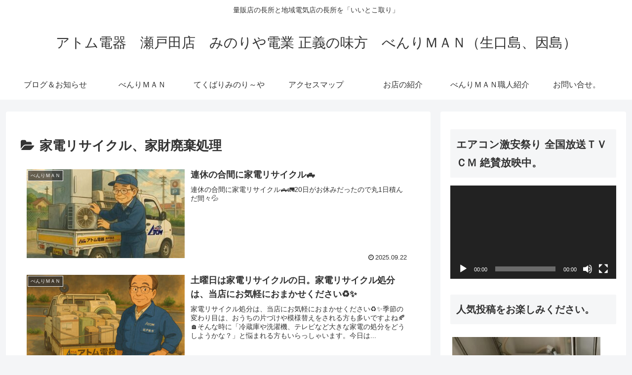

--- FILE ---
content_type: text/html; charset=UTF-8
request_url: https://www.panacc-minoriya.com/archives/category/%E3%81%B9%E3%82%93%E3%82%8Aman/%E5%AE%B6%E9%9B%BB%E3%83%AA%E3%82%B5%E3%82%A4%E3%82%AF%E3%83%AB%EF%BC%88%E5%BB%83%E6%A3%84%E5%87%A6%E7%90%86%EF%BC%89
body_size: 41293
content:
<!doctype html><html lang="ja"><head><meta charset="utf-8"><meta name="viewport" content="width=device-width, initial-scale=1.0, viewport-fit=cover"><meta name="referrer" content="no-referrer-when-downgrade"><meta name="format-detection" content="telephone=no"><link rel="preconnect dns-prefetch" href="//www.googletagmanager.com"><link rel="preconnect dns-prefetch" href="//www.google-analytics.com"><link rel="preconnect dns-prefetch" href="//ajax.googleapis.com"><link rel="preconnect dns-prefetch" href="//cdnjs.cloudflare.com"><link rel="preconnect dns-prefetch" href="//pagead2.googlesyndication.com"><link rel="preconnect dns-prefetch" href="//googleads.g.doubleclick.net"><link rel="preconnect dns-prefetch" href="//tpc.googlesyndication.com"><link rel="preconnect dns-prefetch" href="//ad.doubleclick.net"><link rel="preconnect dns-prefetch" href="//www.gstatic.com"><link rel="preconnect dns-prefetch" href="//cse.google.com"><link rel="preconnect dns-prefetch" href="//fonts.gstatic.com"><link rel="preconnect dns-prefetch" href="//fonts.googleapis.com"><link rel="preconnect dns-prefetch" href="//cms.quantserve.com"><link rel="preconnect dns-prefetch" href="//secure.gravatar.com"><link rel="preconnect dns-prefetch" href="//cdn.syndication.twimg.com"><link rel="preconnect dns-prefetch" href="//cdn.jsdelivr.net"><link rel="preconnect dns-prefetch" href="//images-fe.ssl-images-amazon.com"><link rel="preconnect dns-prefetch" href="//completion.amazon.com"><link rel="preconnect dns-prefetch" href="//m.media-amazon.com"><link rel="preconnect dns-prefetch" href="//i.moshimo.com"><link rel="preconnect dns-prefetch" href="//aml.valuecommerce.com"><link rel="preconnect dns-prefetch" href="//dalc.valuecommerce.com"><link rel="preconnect dns-prefetch" href="//dalb.valuecommerce.com"><link rel="preload" as="font" type="font/woff" href="https://www.panacc-minoriya.com/wp-content/themes/cocoon-master/webfonts/icomoon/fonts/icomoon.woff?v=2.7.0.2" crossorigin><link rel="preload" as="font" type="font/woff2" href="https://www.panacc-minoriya.com/wp-content/themes/cocoon-master/webfonts/fontawesome/fonts/fontawesome-webfont.woff2?v=4.7.0" crossorigin><title>家電リサイクル、家財廃棄処理 | アトム電器　瀬戸田店　みのりや電業 正義の味方　べんりＭＡＮ（生口島、因島）</title><meta name='robots' content='max-image-preview:large' /><meta property="og:type" content="website"><meta property="og:description" content="「家電リサイクル、家財廃棄処理」の記事一覧です。"><meta property="og:title" content="家電リサイクル、家財廃棄処理"><meta property="og:url" content="https://www.panacc-minoriya.com/archives/category/%e3%81%b9%e3%82%93%e3%82%8aman/%e5%ae%b6%e9%9b%bb%e3%83%aa%e3%82%b5%e3%82%a4%e3%82%af%e3%83%ab%ef%bc%88%e5%bb%83%e6%a3%84%e5%87%a6%e7%90%86%ef%bc%89"><meta property="og:image" content="https://www.panacc-minoriya.com/wp-content/themes/cocoon-master/screenshot.jpg"><meta property="og:site_name" content="アトム電器　瀬戸田店　みのりや電業 正義の味方　べんりＭＡＮ（生口島、因島）"><meta property="og:locale" content="ja_JP"><meta property="article:published_time" content="2025-09-22T16:16:49+09:00" /><meta property="article:modified_time" content="2025-10-06T16:26:01+09:00" /><meta property="article:section" content="べんりＭＡＮ"><meta property="article:section" content="仕事"><meta property="article:section" content="家電リサイクル、家財廃棄処理"><meta name="twitter:card" content="summary_large_image"><meta property="twitter:description" content="「家電リサイクル、家財廃棄処理」の記事一覧です。"><meta property="twitter:title" content="家電リサイクル、家財廃棄処理"><meta property="twitter:url" content="https://www.panacc-minoriya.com/archives/category/%e3%81%b9%e3%82%93%e3%82%8aman/%e5%ae%b6%e9%9b%bb%e3%83%aa%e3%82%b5%e3%82%a4%e3%82%af%e3%83%ab%ef%bc%88%e5%bb%83%e6%a3%84%e5%87%a6%e7%90%86%ef%bc%89"><meta name="twitter:image" content="https://www.panacc-minoriya.com/wp-content/themes/cocoon-master/screenshot.jpg"><meta name="twitter:domain" content="www.panacc-minoriya.com"><link rel='dns-prefetch' href='//ajax.googleapis.com' /><link rel='dns-prefetch' href='//cdnjs.cloudflare.com' /><link rel='dns-prefetch' href='//www.googletagmanager.com' /><link rel="alternate" type="application/rss+xml" title="アトム電器　瀬戸田店　みのりや電業 正義の味方　べんりＭＡＮ（生口島、因島） &raquo; フィード" href="https://www.panacc-minoriya.com/feed" /><link rel="alternate" type="application/rss+xml" title="アトム電器　瀬戸田店　みのりや電業 正義の味方　べんりＭＡＮ（生口島、因島） &raquo; コメントフィード" href="https://www.panacc-minoriya.com/comments/feed" /> <script id="wpp-js" src="https://www.panacc-minoriya.com/wp-content/plugins/wordpress-popular-posts/assets/js/wpp.min.js?ver=7.3.6" data-sampling="0" data-sampling-rate="100" data-api-url="https://www.panacc-minoriya.com/wp-json/wordpress-popular-posts" data-post-id="0" data-token="c27f7b4dcb" data-lang="0" data-debug="0"></script> <link rel="alternate" type="application/rss+xml" title="アトム電器　瀬戸田店　みのりや電業 正義の味方　べんりＭＡＮ（生口島、因島） &raquo; 家電リサイクル、家財廃棄処理 カテゴリーのフィード" href="https://www.panacc-minoriya.com/archives/category/%e3%81%b9%e3%82%93%e3%82%8aman/%e5%ae%b6%e9%9b%bb%e3%83%aa%e3%82%b5%e3%82%a4%e3%82%af%e3%83%ab%ef%bc%88%e5%bb%83%e6%a3%84%e5%87%a6%e7%90%86%ef%bc%89/feed" /><link rel='stylesheet' id='wp-block-library-css' href='https://www.panacc-minoriya.com/wp-includes/css/dist/block-library/style.min.css?ver=6.8.3&#038;fver=20250715061000' media='all' /><style id='global-styles-inline-css'>:root{--wp--preset--aspect-ratio--square: 1;--wp--preset--aspect-ratio--4-3: 4/3;--wp--preset--aspect-ratio--3-4: 3/4;--wp--preset--aspect-ratio--3-2: 3/2;--wp--preset--aspect-ratio--2-3: 2/3;--wp--preset--aspect-ratio--16-9: 16/9;--wp--preset--aspect-ratio--9-16: 9/16;--wp--preset--color--black: #000000;--wp--preset--color--cyan-bluish-gray: #abb8c3;--wp--preset--color--white: #ffffff;--wp--preset--color--pale-pink: #f78da7;--wp--preset--color--vivid-red: #cf2e2e;--wp--preset--color--luminous-vivid-orange: #ff6900;--wp--preset--color--luminous-vivid-amber: #fcb900;--wp--preset--color--light-green-cyan: #7bdcb5;--wp--preset--color--vivid-green-cyan: #00d084;--wp--preset--color--pale-cyan-blue: #8ed1fc;--wp--preset--color--vivid-cyan-blue: #0693e3;--wp--preset--color--vivid-purple: #9b51e0;--wp--preset--color--key-color: #19448e;--wp--preset--color--red: #e60033;--wp--preset--color--pink: #e95295;--wp--preset--color--purple: #884898;--wp--preset--color--deep: #55295b;--wp--preset--color--indigo: #1e50a2;--wp--preset--color--blue: #0095d9;--wp--preset--color--light-blue: #2ca9e1;--wp--preset--color--cyan: #00a3af;--wp--preset--color--teal: #007b43;--wp--preset--color--green: #3eb370;--wp--preset--color--light-green: #8bc34a;--wp--preset--color--lime: #c3d825;--wp--preset--color--yellow: #ffd900;--wp--preset--color--amber: #ffc107;--wp--preset--color--orange: #f39800;--wp--preset--color--deep-orange: #ea5506;--wp--preset--color--brown: #954e2a;--wp--preset--color--light-grey: #dddddd;--wp--preset--color--grey: #949495;--wp--preset--color--dark-grey: #666666;--wp--preset--color--cocoon-black: #333333;--wp--preset--color--cocoon-white: #ffffff;--wp--preset--color--watery-blue: #f3fafe;--wp--preset--color--watery-yellow: #fff7cc;--wp--preset--color--watery-red: #fdf2f2;--wp--preset--color--watery-green: #ebf8f4;--wp--preset--color--ex-a: #fef4f4;--wp--preset--color--ex-b: #f8f4e6;--wp--preset--color--ex-c: #eaf4fc;--wp--preset--color--ex-d: #eaedf7;--wp--preset--color--ex-e: #e8ecef;--wp--preset--color--ex-f: #f8fbf8;--wp--preset--gradient--vivid-cyan-blue-to-vivid-purple: linear-gradient(135deg,rgba(6,147,227,1) 0%,rgb(155,81,224) 100%);--wp--preset--gradient--light-green-cyan-to-vivid-green-cyan: linear-gradient(135deg,rgb(122,220,180) 0%,rgb(0,208,130) 100%);--wp--preset--gradient--luminous-vivid-amber-to-luminous-vivid-orange: linear-gradient(135deg,rgba(252,185,0,1) 0%,rgba(255,105,0,1) 100%);--wp--preset--gradient--luminous-vivid-orange-to-vivid-red: linear-gradient(135deg,rgba(255,105,0,1) 0%,rgb(207,46,46) 100%);--wp--preset--gradient--very-light-gray-to-cyan-bluish-gray: linear-gradient(135deg,rgb(238,238,238) 0%,rgb(169,184,195) 100%);--wp--preset--gradient--cool-to-warm-spectrum: linear-gradient(135deg,rgb(74,234,220) 0%,rgb(151,120,209) 20%,rgb(207,42,186) 40%,rgb(238,44,130) 60%,rgb(251,105,98) 80%,rgb(254,248,76) 100%);--wp--preset--gradient--blush-light-purple: linear-gradient(135deg,rgb(255,206,236) 0%,rgb(152,150,240) 100%);--wp--preset--gradient--blush-bordeaux: linear-gradient(135deg,rgb(254,205,165) 0%,rgb(254,45,45) 50%,rgb(107,0,62) 100%);--wp--preset--gradient--luminous-dusk: linear-gradient(135deg,rgb(255,203,112) 0%,rgb(199,81,192) 50%,rgb(65,88,208) 100%);--wp--preset--gradient--pale-ocean: linear-gradient(135deg,rgb(255,245,203) 0%,rgb(182,227,212) 50%,rgb(51,167,181) 100%);--wp--preset--gradient--electric-grass: linear-gradient(135deg,rgb(202,248,128) 0%,rgb(113,206,126) 100%);--wp--preset--gradient--midnight: linear-gradient(135deg,rgb(2,3,129) 0%,rgb(40,116,252) 100%);--wp--preset--font-size--small: 13px;--wp--preset--font-size--medium: 20px;--wp--preset--font-size--large: 36px;--wp--preset--font-size--x-large: 42px;--wp--preset--spacing--20: 0.44rem;--wp--preset--spacing--30: 0.67rem;--wp--preset--spacing--40: 1rem;--wp--preset--spacing--50: 1.5rem;--wp--preset--spacing--60: 2.25rem;--wp--preset--spacing--70: 3.38rem;--wp--preset--spacing--80: 5.06rem;--wp--preset--shadow--natural: 6px 6px 9px rgba(0, 0, 0, 0.2);--wp--preset--shadow--deep: 12px 12px 50px rgba(0, 0, 0, 0.4);--wp--preset--shadow--sharp: 6px 6px 0px rgba(0, 0, 0, 0.2);--wp--preset--shadow--outlined: 6px 6px 0px -3px rgba(255, 255, 255, 1), 6px 6px rgba(0, 0, 0, 1);--wp--preset--shadow--crisp: 6px 6px 0px rgba(0, 0, 0, 1);}:root { --wp--style--global--content-size: 840px;--wp--style--global--wide-size: 1200px; }:where(body) { margin: 0; }.wp-site-blocks > .alignleft { float: left; margin-right: 2em; }.wp-site-blocks > .alignright { float: right; margin-left: 2em; }.wp-site-blocks > .aligncenter { justify-content: center; margin-left: auto; margin-right: auto; }:where(.wp-site-blocks) > * { margin-block-start: 24px; margin-block-end: 0; }:where(.wp-site-blocks) > :first-child { margin-block-start: 0; }:where(.wp-site-blocks) > :last-child { margin-block-end: 0; }:root { --wp--style--block-gap: 24px; }:root :where(.is-layout-flow) > :first-child{margin-block-start: 0;}:root :where(.is-layout-flow) > :last-child{margin-block-end: 0;}:root :where(.is-layout-flow) > *{margin-block-start: 24px;margin-block-end: 0;}:root :where(.is-layout-constrained) > :first-child{margin-block-start: 0;}:root :where(.is-layout-constrained) > :last-child{margin-block-end: 0;}:root :where(.is-layout-constrained) > *{margin-block-start: 24px;margin-block-end: 0;}:root :where(.is-layout-flex){gap: 24px;}:root :where(.is-layout-grid){gap: 24px;}.is-layout-flow > .alignleft{float: left;margin-inline-start: 0;margin-inline-end: 2em;}.is-layout-flow > .alignright{float: right;margin-inline-start: 2em;margin-inline-end: 0;}.is-layout-flow > .aligncenter{margin-left: auto !important;margin-right: auto !important;}.is-layout-constrained > .alignleft{float: left;margin-inline-start: 0;margin-inline-end: 2em;}.is-layout-constrained > .alignright{float: right;margin-inline-start: 2em;margin-inline-end: 0;}.is-layout-constrained > .aligncenter{margin-left: auto !important;margin-right: auto !important;}.is-layout-constrained > :where(:not(.alignleft):not(.alignright):not(.alignfull)){max-width: var(--wp--style--global--content-size);margin-left: auto !important;margin-right: auto !important;}.is-layout-constrained > .alignwide{max-width: var(--wp--style--global--wide-size);}body .is-layout-flex{display: flex;}.is-layout-flex{flex-wrap: wrap;align-items: center;}.is-layout-flex > :is(*, div){margin: 0;}body .is-layout-grid{display: grid;}.is-layout-grid > :is(*, div){margin: 0;}body{padding-top: 0px;padding-right: 0px;padding-bottom: 0px;padding-left: 0px;}a:where(:not(.wp-element-button)){text-decoration: underline;}:root :where(.wp-element-button, .wp-block-button__link){background-color: #32373c;border-width: 0;color: #fff;font-family: inherit;font-size: inherit;line-height: inherit;padding: calc(0.667em + 2px) calc(1.333em + 2px);text-decoration: none;}.has-black-color{color: var(--wp--preset--color--black) !important;}.has-cyan-bluish-gray-color{color: var(--wp--preset--color--cyan-bluish-gray) !important;}.has-white-color{color: var(--wp--preset--color--white) !important;}.has-pale-pink-color{color: var(--wp--preset--color--pale-pink) !important;}.has-vivid-red-color{color: var(--wp--preset--color--vivid-red) !important;}.has-luminous-vivid-orange-color{color: var(--wp--preset--color--luminous-vivid-orange) !important;}.has-luminous-vivid-amber-color{color: var(--wp--preset--color--luminous-vivid-amber) !important;}.has-light-green-cyan-color{color: var(--wp--preset--color--light-green-cyan) !important;}.has-vivid-green-cyan-color{color: var(--wp--preset--color--vivid-green-cyan) !important;}.has-pale-cyan-blue-color{color: var(--wp--preset--color--pale-cyan-blue) !important;}.has-vivid-cyan-blue-color{color: var(--wp--preset--color--vivid-cyan-blue) !important;}.has-vivid-purple-color{color: var(--wp--preset--color--vivid-purple) !important;}.has-key-color-color{color: var(--wp--preset--color--key-color) !important;}.has-red-color{color: var(--wp--preset--color--red) !important;}.has-pink-color{color: var(--wp--preset--color--pink) !important;}.has-purple-color{color: var(--wp--preset--color--purple) !important;}.has-deep-color{color: var(--wp--preset--color--deep) !important;}.has-indigo-color{color: var(--wp--preset--color--indigo) !important;}.has-blue-color{color: var(--wp--preset--color--blue) !important;}.has-light-blue-color{color: var(--wp--preset--color--light-blue) !important;}.has-cyan-color{color: var(--wp--preset--color--cyan) !important;}.has-teal-color{color: var(--wp--preset--color--teal) !important;}.has-green-color{color: var(--wp--preset--color--green) !important;}.has-light-green-color{color: var(--wp--preset--color--light-green) !important;}.has-lime-color{color: var(--wp--preset--color--lime) !important;}.has-yellow-color{color: var(--wp--preset--color--yellow) !important;}.has-amber-color{color: var(--wp--preset--color--amber) !important;}.has-orange-color{color: var(--wp--preset--color--orange) !important;}.has-deep-orange-color{color: var(--wp--preset--color--deep-orange) !important;}.has-brown-color{color: var(--wp--preset--color--brown) !important;}.has-light-grey-color{color: var(--wp--preset--color--light-grey) !important;}.has-grey-color{color: var(--wp--preset--color--grey) !important;}.has-dark-grey-color{color: var(--wp--preset--color--dark-grey) !important;}.has-cocoon-black-color{color: var(--wp--preset--color--cocoon-black) !important;}.has-cocoon-white-color{color: var(--wp--preset--color--cocoon-white) !important;}.has-watery-blue-color{color: var(--wp--preset--color--watery-blue) !important;}.has-watery-yellow-color{color: var(--wp--preset--color--watery-yellow) !important;}.has-watery-red-color{color: var(--wp--preset--color--watery-red) !important;}.has-watery-green-color{color: var(--wp--preset--color--watery-green) !important;}.has-ex-a-color{color: var(--wp--preset--color--ex-a) !important;}.has-ex-b-color{color: var(--wp--preset--color--ex-b) !important;}.has-ex-c-color{color: var(--wp--preset--color--ex-c) !important;}.has-ex-d-color{color: var(--wp--preset--color--ex-d) !important;}.has-ex-e-color{color: var(--wp--preset--color--ex-e) !important;}.has-ex-f-color{color: var(--wp--preset--color--ex-f) !important;}.has-black-background-color{background-color: var(--wp--preset--color--black) !important;}.has-cyan-bluish-gray-background-color{background-color: var(--wp--preset--color--cyan-bluish-gray) !important;}.has-white-background-color{background-color: var(--wp--preset--color--white) !important;}.has-pale-pink-background-color{background-color: var(--wp--preset--color--pale-pink) !important;}.has-vivid-red-background-color{background-color: var(--wp--preset--color--vivid-red) !important;}.has-luminous-vivid-orange-background-color{background-color: var(--wp--preset--color--luminous-vivid-orange) !important;}.has-luminous-vivid-amber-background-color{background-color: var(--wp--preset--color--luminous-vivid-amber) !important;}.has-light-green-cyan-background-color{background-color: var(--wp--preset--color--light-green-cyan) !important;}.has-vivid-green-cyan-background-color{background-color: var(--wp--preset--color--vivid-green-cyan) !important;}.has-pale-cyan-blue-background-color{background-color: var(--wp--preset--color--pale-cyan-blue) !important;}.has-vivid-cyan-blue-background-color{background-color: var(--wp--preset--color--vivid-cyan-blue) !important;}.has-vivid-purple-background-color{background-color: var(--wp--preset--color--vivid-purple) !important;}.has-key-color-background-color{background-color: var(--wp--preset--color--key-color) !important;}.has-red-background-color{background-color: var(--wp--preset--color--red) !important;}.has-pink-background-color{background-color: var(--wp--preset--color--pink) !important;}.has-purple-background-color{background-color: var(--wp--preset--color--purple) !important;}.has-deep-background-color{background-color: var(--wp--preset--color--deep) !important;}.has-indigo-background-color{background-color: var(--wp--preset--color--indigo) !important;}.has-blue-background-color{background-color: var(--wp--preset--color--blue) !important;}.has-light-blue-background-color{background-color: var(--wp--preset--color--light-blue) !important;}.has-cyan-background-color{background-color: var(--wp--preset--color--cyan) !important;}.has-teal-background-color{background-color: var(--wp--preset--color--teal) !important;}.has-green-background-color{background-color: var(--wp--preset--color--green) !important;}.has-light-green-background-color{background-color: var(--wp--preset--color--light-green) !important;}.has-lime-background-color{background-color: var(--wp--preset--color--lime) !important;}.has-yellow-background-color{background-color: var(--wp--preset--color--yellow) !important;}.has-amber-background-color{background-color: var(--wp--preset--color--amber) !important;}.has-orange-background-color{background-color: var(--wp--preset--color--orange) !important;}.has-deep-orange-background-color{background-color: var(--wp--preset--color--deep-orange) !important;}.has-brown-background-color{background-color: var(--wp--preset--color--brown) !important;}.has-light-grey-background-color{background-color: var(--wp--preset--color--light-grey) !important;}.has-grey-background-color{background-color: var(--wp--preset--color--grey) !important;}.has-dark-grey-background-color{background-color: var(--wp--preset--color--dark-grey) !important;}.has-cocoon-black-background-color{background-color: var(--wp--preset--color--cocoon-black) !important;}.has-cocoon-white-background-color{background-color: var(--wp--preset--color--cocoon-white) !important;}.has-watery-blue-background-color{background-color: var(--wp--preset--color--watery-blue) !important;}.has-watery-yellow-background-color{background-color: var(--wp--preset--color--watery-yellow) !important;}.has-watery-red-background-color{background-color: var(--wp--preset--color--watery-red) !important;}.has-watery-green-background-color{background-color: var(--wp--preset--color--watery-green) !important;}.has-ex-a-background-color{background-color: var(--wp--preset--color--ex-a) !important;}.has-ex-b-background-color{background-color: var(--wp--preset--color--ex-b) !important;}.has-ex-c-background-color{background-color: var(--wp--preset--color--ex-c) !important;}.has-ex-d-background-color{background-color: var(--wp--preset--color--ex-d) !important;}.has-ex-e-background-color{background-color: var(--wp--preset--color--ex-e) !important;}.has-ex-f-background-color{background-color: var(--wp--preset--color--ex-f) !important;}.has-black-border-color{border-color: var(--wp--preset--color--black) !important;}.has-cyan-bluish-gray-border-color{border-color: var(--wp--preset--color--cyan-bluish-gray) !important;}.has-white-border-color{border-color: var(--wp--preset--color--white) !important;}.has-pale-pink-border-color{border-color: var(--wp--preset--color--pale-pink) !important;}.has-vivid-red-border-color{border-color: var(--wp--preset--color--vivid-red) !important;}.has-luminous-vivid-orange-border-color{border-color: var(--wp--preset--color--luminous-vivid-orange) !important;}.has-luminous-vivid-amber-border-color{border-color: var(--wp--preset--color--luminous-vivid-amber) !important;}.has-light-green-cyan-border-color{border-color: var(--wp--preset--color--light-green-cyan) !important;}.has-vivid-green-cyan-border-color{border-color: var(--wp--preset--color--vivid-green-cyan) !important;}.has-pale-cyan-blue-border-color{border-color: var(--wp--preset--color--pale-cyan-blue) !important;}.has-vivid-cyan-blue-border-color{border-color: var(--wp--preset--color--vivid-cyan-blue) !important;}.has-vivid-purple-border-color{border-color: var(--wp--preset--color--vivid-purple) !important;}.has-key-color-border-color{border-color: var(--wp--preset--color--key-color) !important;}.has-red-border-color{border-color: var(--wp--preset--color--red) !important;}.has-pink-border-color{border-color: var(--wp--preset--color--pink) !important;}.has-purple-border-color{border-color: var(--wp--preset--color--purple) !important;}.has-deep-border-color{border-color: var(--wp--preset--color--deep) !important;}.has-indigo-border-color{border-color: var(--wp--preset--color--indigo) !important;}.has-blue-border-color{border-color: var(--wp--preset--color--blue) !important;}.has-light-blue-border-color{border-color: var(--wp--preset--color--light-blue) !important;}.has-cyan-border-color{border-color: var(--wp--preset--color--cyan) !important;}.has-teal-border-color{border-color: var(--wp--preset--color--teal) !important;}.has-green-border-color{border-color: var(--wp--preset--color--green) !important;}.has-light-green-border-color{border-color: var(--wp--preset--color--light-green) !important;}.has-lime-border-color{border-color: var(--wp--preset--color--lime) !important;}.has-yellow-border-color{border-color: var(--wp--preset--color--yellow) !important;}.has-amber-border-color{border-color: var(--wp--preset--color--amber) !important;}.has-orange-border-color{border-color: var(--wp--preset--color--orange) !important;}.has-deep-orange-border-color{border-color: var(--wp--preset--color--deep-orange) !important;}.has-brown-border-color{border-color: var(--wp--preset--color--brown) !important;}.has-light-grey-border-color{border-color: var(--wp--preset--color--light-grey) !important;}.has-grey-border-color{border-color: var(--wp--preset--color--grey) !important;}.has-dark-grey-border-color{border-color: var(--wp--preset--color--dark-grey) !important;}.has-cocoon-black-border-color{border-color: var(--wp--preset--color--cocoon-black) !important;}.has-cocoon-white-border-color{border-color: var(--wp--preset--color--cocoon-white) !important;}.has-watery-blue-border-color{border-color: var(--wp--preset--color--watery-blue) !important;}.has-watery-yellow-border-color{border-color: var(--wp--preset--color--watery-yellow) !important;}.has-watery-red-border-color{border-color: var(--wp--preset--color--watery-red) !important;}.has-watery-green-border-color{border-color: var(--wp--preset--color--watery-green) !important;}.has-ex-a-border-color{border-color: var(--wp--preset--color--ex-a) !important;}.has-ex-b-border-color{border-color: var(--wp--preset--color--ex-b) !important;}.has-ex-c-border-color{border-color: var(--wp--preset--color--ex-c) !important;}.has-ex-d-border-color{border-color: var(--wp--preset--color--ex-d) !important;}.has-ex-e-border-color{border-color: var(--wp--preset--color--ex-e) !important;}.has-ex-f-border-color{border-color: var(--wp--preset--color--ex-f) !important;}.has-vivid-cyan-blue-to-vivid-purple-gradient-background{background: var(--wp--preset--gradient--vivid-cyan-blue-to-vivid-purple) !important;}.has-light-green-cyan-to-vivid-green-cyan-gradient-background{background: var(--wp--preset--gradient--light-green-cyan-to-vivid-green-cyan) !important;}.has-luminous-vivid-amber-to-luminous-vivid-orange-gradient-background{background: var(--wp--preset--gradient--luminous-vivid-amber-to-luminous-vivid-orange) !important;}.has-luminous-vivid-orange-to-vivid-red-gradient-background{background: var(--wp--preset--gradient--luminous-vivid-orange-to-vivid-red) !important;}.has-very-light-gray-to-cyan-bluish-gray-gradient-background{background: var(--wp--preset--gradient--very-light-gray-to-cyan-bluish-gray) !important;}.has-cool-to-warm-spectrum-gradient-background{background: var(--wp--preset--gradient--cool-to-warm-spectrum) !important;}.has-blush-light-purple-gradient-background{background: var(--wp--preset--gradient--blush-light-purple) !important;}.has-blush-bordeaux-gradient-background{background: var(--wp--preset--gradient--blush-bordeaux) !important;}.has-luminous-dusk-gradient-background{background: var(--wp--preset--gradient--luminous-dusk) !important;}.has-pale-ocean-gradient-background{background: var(--wp--preset--gradient--pale-ocean) !important;}.has-electric-grass-gradient-background{background: var(--wp--preset--gradient--electric-grass) !important;}.has-midnight-gradient-background{background: var(--wp--preset--gradient--midnight) !important;}.has-small-font-size{font-size: var(--wp--preset--font-size--small) !important;}.has-medium-font-size{font-size: var(--wp--preset--font-size--medium) !important;}.has-large-font-size{font-size: var(--wp--preset--font-size--large) !important;}.has-x-large-font-size{font-size: var(--wp--preset--font-size--x-large) !important;}
:root :where(.wp-block-pullquote){font-size: 1.5em;line-height: 1.6;}</style><link rel='stylesheet' id='wp-ulike-css' href='https://www.panacc-minoriya.com/wp-content/plugins/wp-ulike/assets/css/wp-ulike.min.css?ver=4.7.11&#038;fver=20250819070338' media='all' /><link rel='stylesheet' id='wordpress-popular-posts-css-css' href='https://www.panacc-minoriya.com/wp-content/cache/autoptimize/autoptimize_single_bc659c66ff1402b607f62f19f57691fd.php?ver=7.3.6&#038;fver=20251026090635' media='all' /><link rel='stylesheet' id='cocoon-style-css' href='https://www.panacc-minoriya.com/wp-content/cache/autoptimize/autoptimize_single_5541934bdda81562523e509a5738d0b9.php?ver=6.8.3&#038;fver=20250918012203' media='all' /><style id='cocoon-style-inline-css'>.main{width:860px}.sidebar{width:376px}@media screen and (max-width:1255px){.wrap{width:auto}.main,.sidebar,.sidebar-left .main,.sidebar-left .sidebar{margin:0 .5%}.main{width:67.4%}.sidebar{padding:1.5%;width:30%}.entry-card-thumb{width:38%}.entry-card-content{margin-left:40%}}.toc-checkbox{display:none}.toc-content{visibility:hidden;height:0;opacity:.2;transition:all 0.5s ease-out}.toc-checkbox:checked~.toc-content{visibility:visible;padding-top:.6em;height:100%;opacity:1}.toc-title::after{content:'[開く]';margin-left:.5em;cursor:pointer;font-size:.8em}.toc-title:hover::after{text-decoration:underline}.toc-checkbox:checked+.toc-title::after{content:'[閉じる]'}#respond{inset:0;position:absolute;visibility:hidden}.entry-content>*,.demo .entry-content p{line-height:1.8}.entry-content>*,.mce-content-body>*,.article p,.demo .entry-content p,.article dl,.article ul,.article ol,.article blockquote,.article pre,.article table,.article .toc,.body .article,.body .column-wrap,.body .new-entry-cards,.body .popular-entry-cards,.body .navi-entry-cards,.body .box-menus,.body .ranking-item,.body .rss-entry-cards,.body .widget,.body .author-box,.body .blogcard-wrap,.body .login-user-only,.body .information-box,.body .question-box,.body .alert-box,.body .information,.body .question,.body .alert,.body .memo-box,.body .comment-box,.body .common-icon-box,.body .blank-box,.body .button-block,.body .micro-bottom,.body .caption-box,.body .tab-caption-box,.body .label-box,.body .toggle-wrap,.body .wp-block-image,.body .booklink-box,.body .kaerebalink-box,.body .tomarebalink-box,.body .product-item-box,.body .speech-wrap,.body .wp-block-categories,.body .wp-block-archives,.body .wp-block-archives-dropdown,.body .wp-block-calendar,.body .ad-area,.body .wp-block-gallery,.body .wp-block-audio,.body .wp-block-cover,.body .wp-block-file,.body .wp-block-media-text,.body .wp-block-video,.body .wp-block-buttons,.body .wp-block-columns,.body .wp-block-separator,.body .components-placeholder,.body .wp-block-search,.body .wp-block-social-links,.body .timeline-box,.body .blogcard-type,.body .btn-wrap,.body .btn-wrap a,.body .block-box,.body .wp-block-embed,.body .wp-block-group,.body .wp-block-table,.body .scrollable-table,.body .wp-block-separator,.body .wp-block,.body .video-container,.comment-area,.related-entries,.pager-post-navi,.comment-respond{margin-bottom:1.8em}.is-root-container>*{margin-bottom:1.8em!important}.article h2,.article h3,.article h4,.article h5,.article h6{margin-bottom:1.62em}@media screen and (max-width:480px){.body,.menu-content{font-size:16px}}@media screen and (max-width:781px){.wp-block-column{margin-bottom:1.8em}}@media screen and (max-width:834px){.container .column-wrap{gap:1.8em}}.article .micro-top{margin-bottom:.36em}.article .micro-bottom{margin-top:-1.62em}.article .micro-balloon{margin-bottom:.9em}.article .micro-bottom.micro-balloon{margin-top:-1.26em}.blank-box.bb-key-color{border-color:#19448e}.iic-key-color li::before{color:#19448e}.blank-box.bb-tab.bb-key-color::before{background-color:#19448e}.tb-key-color .toggle-button{border:1px solid #19448e;background:#19448e;color:#fff}.tb-key-color .toggle-button::before{color:#ccc}.tb-key-color .toggle-checkbox:checked~.toggle-content{border-color:#19448e}.cb-key-color.caption-box{border-color:#19448e}.cb-key-color .caption-box-label{background-color:#19448e;color:#fff}.tcb-key-color .tab-caption-box-label{background-color:#19448e;color:#fff}.tcb-key-color .tab-caption-box-content{border-color:#19448e}.lb-key-color .label-box-content{border-color:#19448e}.mc-key-color{background-color:#19448e;color:#fff;border:none}.mc-key-color.micro-bottom::after{border-bottom-color:#19448e;border-top-color:transparent}.mc-key-color::before{border-top-color:transparent;border-bottom-color:transparent}.mc-key-color::after{border-top-color:#19448e}.btn-key-color,.btn-wrap.btn-wrap-key-color>a{background-color:#19448e}.has-text-color.has-key-color-color{color:#19448e}.has-background.has-key-color-background-color{background-color:#19448e}.body.article,body#tinymce.wp-editor{background-color:#fff}.body.article,.editor-post-title__block .editor-post-title__input,body#tinymce.wp-editor{color:#333}html .body .has-key-color-background-color{background-color:#19448e}html .body .has-key-color-color{color:#19448e}html .body .has-key-color-border-color{border-color:#19448e}html .body .btn-wrap.has-key-color-background-color>a{background-color:#19448e}html .body .btn-wrap.has-key-color-color>a{color:#19448e}html .body .btn-wrap.has-key-color-border-color>a{border-color:#19448e}html .body .bb-tab.has-key-color-border-color .bb-label{background-color:#19448e}html .body .toggle-wrap.has-key-color-border-color:not(.not-nested-style) .toggle-button{background-color:#19448e}html .body .toggle-wrap.has-key-color-border-color:not(.not-nested-style) .toggle-button,html .body .toggle-wrap.has-key-color-border-color:not(.not-nested-style) .toggle-content{border-color:#19448e}html .body .toggle-wrap.has-key-color-background-color:not(.not-nested-style) .toggle-content{background-color:#19448e}html .body .toggle-wrap.has-key-color-color:not(.not-nested-style) .toggle-content{color:#19448e}html .body .iconlist-box.has-key-color-icon-color li::before{color:#19448e}.micro-text.has-key-color-color{color:#19448e}html .body .micro-balloon.has-key-color-color{color:#19448e}html .body .micro-balloon.has-key-color-background-color{background-color:#19448e;border-color:transparent}html .body .micro-balloon.has-key-color-background-color.micro-bottom::after{border-bottom-color:#19448e;border-top-color:transparent}html .body .micro-balloon.has-key-color-background-color::before{border-top-color:transparent;border-bottom-color:transparent}html .body .micro-balloon.has-key-color-background-color::after{border-top-color:#19448e}html .body .micro-balloon.has-border-color.has-key-color-border-color{border-color:#19448e}html .body .micro-balloon.micro-top.has-key-color-border-color::before{border-top-color:#19448e}html .body .micro-balloon.micro-bottom.has-key-color-border-color::before{border-bottom-color:#19448e}html .body .caption-box.has-key-color-border-color:not(.not-nested-style) .box-label{background-color:#19448e}html .body .tab-caption-box.has-key-color-border-color:not(.not-nested-style) .box-label{background-color:#19448e}html .body .tab-caption-box.has-key-color-border-color:not(.not-nested-style) .box-content{border-color:#19448e}html .body .tab-caption-box.has-key-color-background-color:not(.not-nested-style) .box-content{background-color:#19448e}html .body .tab-caption-box.has-key-color-color:not(.not-nested-style) .box-content{color:#19448e}html .body .label-box.has-key-color-border-color:not(.not-nested-style) .box-content{border-color:#19448e}html .body .label-box.has-key-color-background-color:not(.not-nested-style) .box-content{background-color:#19448e}html .body .label-box.has-key-color-color:not(.not-nested-style) .box-content{color:#19448e}html .body .speech-wrap:not(.not-nested-style) .speech-balloon.has-key-color-background-color{background-color:#19448e}html .body .speech-wrap:not(.not-nested-style) .speech-balloon.has-text-color.has-key-color-color{color:#19448e}html .body .speech-wrap:not(.not-nested-style) .speech-balloon.has-key-color-border-color{border-color:#19448e}html .body .speech-wrap.sbp-l:not(.not-nested-style) .speech-balloon.has-key-color-border-color::before{border-right-color:#19448e}html .body .speech-wrap.sbp-r:not(.not-nested-style) .speech-balloon.has-key-color-border-color::before{border-left-color:#19448e}html .body .speech-wrap.sbp-l:not(.not-nested-style) .speech-balloon.has-key-color-background-color::after{border-right-color:#19448e}html .body .speech-wrap.sbp-r:not(.not-nested-style) .speech-balloon.has-key-color-background-color::after{border-left-color:#19448e}html .body .speech-wrap.sbs-line.sbp-r:not(.not-nested-style) .speech-balloon.has-key-color-background-color{background-color:#19448e}html .body .speech-wrap.sbs-line.sbp-r:not(.not-nested-style) .speech-balloon.has-key-color-border-color{border-color:#19448e}html .body .speech-wrap.sbs-think:not(.not-nested-style) .speech-balloon.has-key-color-border-color::before,html .body .speech-wrap.sbs-think:not(.not-nested-style) .speech-balloon.has-key-color-border-color::after{border-color:#19448e}html .body .speech-wrap.sbs-think:not(.not-nested-style) .speech-balloon.has-key-color-background-color::before,html .body .speech-wrap.sbs-think:not(.not-nested-style) .speech-balloon.has-key-color-background-color::after{background-color:#19448e}html .body .speech-wrap.sbs-think:not(.not-nested-style) .speech-balloon.has-key-color-border-color::before{border-color:#19448e}html .body .timeline-box.has-key-color-point-color:not(.not-nested-style) .timeline-item::before{background-color:#19448e}.has-key-color-border-color.is-style-accordion:not(.not-nested-style) .faq-question{background-color:#19448e}html .body .has-key-color-question-color:not(.not-nested-style) .faq-question-label{color:#19448e}html .body .has-key-color-question-color.has-border-color:not(.not-nested-style) .faq-question-label{color:#19448e}html .body .has-key-color-answer-color:not(.not-nested-style) .faq-answer-label{color:#19448e}html .body .is-style-square.has-key-color-question-color:not(.not-nested-style) .faq-question-label{color:#fff;background-color:#19448e}html .body .is-style-square.has-key-color-answer-color:not(.not-nested-style) .faq-answer-label{color:#fff;background-color:#19448e}html .body .has-red-background-color{background-color:#e60033}html .body .has-red-color{color:#e60033}html .body .has-red-border-color{border-color:#e60033}html .body .btn-wrap.has-red-background-color>a{background-color:#e60033}html .body .btn-wrap.has-red-color>a{color:#e60033}html .body .btn-wrap.has-red-border-color>a{border-color:#e60033}html .body .bb-tab.has-red-border-color .bb-label{background-color:#e60033}html .body .toggle-wrap.has-red-border-color:not(.not-nested-style) .toggle-button{background-color:#e60033}html .body .toggle-wrap.has-red-border-color:not(.not-nested-style) .toggle-button,html .body .toggle-wrap.has-red-border-color:not(.not-nested-style) .toggle-content{border-color:#e60033}html .body .toggle-wrap.has-red-background-color:not(.not-nested-style) .toggle-content{background-color:#e60033}html .body .toggle-wrap.has-red-color:not(.not-nested-style) .toggle-content{color:#e60033}html .body .iconlist-box.has-red-icon-color li::before{color:#e60033}.micro-text.has-red-color{color:#e60033}html .body .micro-balloon.has-red-color{color:#e60033}html .body .micro-balloon.has-red-background-color{background-color:#e60033;border-color:transparent}html .body .micro-balloon.has-red-background-color.micro-bottom::after{border-bottom-color:#e60033;border-top-color:transparent}html .body .micro-balloon.has-red-background-color::before{border-top-color:transparent;border-bottom-color:transparent}html .body .micro-balloon.has-red-background-color::after{border-top-color:#e60033}html .body .micro-balloon.has-border-color.has-red-border-color{border-color:#e60033}html .body .micro-balloon.micro-top.has-red-border-color::before{border-top-color:#e60033}html .body .micro-balloon.micro-bottom.has-red-border-color::before{border-bottom-color:#e60033}html .body .caption-box.has-red-border-color:not(.not-nested-style) .box-label{background-color:#e60033}html .body .tab-caption-box.has-red-border-color:not(.not-nested-style) .box-label{background-color:#e60033}html .body .tab-caption-box.has-red-border-color:not(.not-nested-style) .box-content{border-color:#e60033}html .body .tab-caption-box.has-red-background-color:not(.not-nested-style) .box-content{background-color:#e60033}html .body .tab-caption-box.has-red-color:not(.not-nested-style) .box-content{color:#e60033}html .body .label-box.has-red-border-color:not(.not-nested-style) .box-content{border-color:#e60033}html .body .label-box.has-red-background-color:not(.not-nested-style) .box-content{background-color:#e60033}html .body .label-box.has-red-color:not(.not-nested-style) .box-content{color:#e60033}html .body .speech-wrap:not(.not-nested-style) .speech-balloon.has-red-background-color{background-color:#e60033}html .body .speech-wrap:not(.not-nested-style) .speech-balloon.has-text-color.has-red-color{color:#e60033}html .body .speech-wrap:not(.not-nested-style) .speech-balloon.has-red-border-color{border-color:#e60033}html .body .speech-wrap.sbp-l:not(.not-nested-style) .speech-balloon.has-red-border-color::before{border-right-color:#e60033}html .body .speech-wrap.sbp-r:not(.not-nested-style) .speech-balloon.has-red-border-color::before{border-left-color:#e60033}html .body .speech-wrap.sbp-l:not(.not-nested-style) .speech-balloon.has-red-background-color::after{border-right-color:#e60033}html .body .speech-wrap.sbp-r:not(.not-nested-style) .speech-balloon.has-red-background-color::after{border-left-color:#e60033}html .body .speech-wrap.sbs-line.sbp-r:not(.not-nested-style) .speech-balloon.has-red-background-color{background-color:#e60033}html .body .speech-wrap.sbs-line.sbp-r:not(.not-nested-style) .speech-balloon.has-red-border-color{border-color:#e60033}html .body .speech-wrap.sbs-think:not(.not-nested-style) .speech-balloon.has-red-border-color::before,html .body .speech-wrap.sbs-think:not(.not-nested-style) .speech-balloon.has-red-border-color::after{border-color:#e60033}html .body .speech-wrap.sbs-think:not(.not-nested-style) .speech-balloon.has-red-background-color::before,html .body .speech-wrap.sbs-think:not(.not-nested-style) .speech-balloon.has-red-background-color::after{background-color:#e60033}html .body .speech-wrap.sbs-think:not(.not-nested-style) .speech-balloon.has-red-border-color::before{border-color:#e60033}html .body .timeline-box.has-red-point-color:not(.not-nested-style) .timeline-item::before{background-color:#e60033}.has-red-border-color.is-style-accordion:not(.not-nested-style) .faq-question{background-color:#e60033}html .body .has-red-question-color:not(.not-nested-style) .faq-question-label{color:#e60033}html .body .has-red-question-color.has-border-color:not(.not-nested-style) .faq-question-label{color:#e60033}html .body .has-red-answer-color:not(.not-nested-style) .faq-answer-label{color:#e60033}html .body .is-style-square.has-red-question-color:not(.not-nested-style) .faq-question-label{color:#fff;background-color:#e60033}html .body .is-style-square.has-red-answer-color:not(.not-nested-style) .faq-answer-label{color:#fff;background-color:#e60033}html .body .has-pink-background-color{background-color:#e95295}html .body .has-pink-color{color:#e95295}html .body .has-pink-border-color{border-color:#e95295}html .body .btn-wrap.has-pink-background-color>a{background-color:#e95295}html .body .btn-wrap.has-pink-color>a{color:#e95295}html .body .btn-wrap.has-pink-border-color>a{border-color:#e95295}html .body .bb-tab.has-pink-border-color .bb-label{background-color:#e95295}html .body .toggle-wrap.has-pink-border-color:not(.not-nested-style) .toggle-button{background-color:#e95295}html .body .toggle-wrap.has-pink-border-color:not(.not-nested-style) .toggle-button,html .body .toggle-wrap.has-pink-border-color:not(.not-nested-style) .toggle-content{border-color:#e95295}html .body .toggle-wrap.has-pink-background-color:not(.not-nested-style) .toggle-content{background-color:#e95295}html .body .toggle-wrap.has-pink-color:not(.not-nested-style) .toggle-content{color:#e95295}html .body .iconlist-box.has-pink-icon-color li::before{color:#e95295}.micro-text.has-pink-color{color:#e95295}html .body .micro-balloon.has-pink-color{color:#e95295}html .body .micro-balloon.has-pink-background-color{background-color:#e95295;border-color:transparent}html .body .micro-balloon.has-pink-background-color.micro-bottom::after{border-bottom-color:#e95295;border-top-color:transparent}html .body .micro-balloon.has-pink-background-color::before{border-top-color:transparent;border-bottom-color:transparent}html .body .micro-balloon.has-pink-background-color::after{border-top-color:#e95295}html .body .micro-balloon.has-border-color.has-pink-border-color{border-color:#e95295}html .body .micro-balloon.micro-top.has-pink-border-color::before{border-top-color:#e95295}html .body .micro-balloon.micro-bottom.has-pink-border-color::before{border-bottom-color:#e95295}html .body .caption-box.has-pink-border-color:not(.not-nested-style) .box-label{background-color:#e95295}html .body .tab-caption-box.has-pink-border-color:not(.not-nested-style) .box-label{background-color:#e95295}html .body .tab-caption-box.has-pink-border-color:not(.not-nested-style) .box-content{border-color:#e95295}html .body .tab-caption-box.has-pink-background-color:not(.not-nested-style) .box-content{background-color:#e95295}html .body .tab-caption-box.has-pink-color:not(.not-nested-style) .box-content{color:#e95295}html .body .label-box.has-pink-border-color:not(.not-nested-style) .box-content{border-color:#e95295}html .body .label-box.has-pink-background-color:not(.not-nested-style) .box-content{background-color:#e95295}html .body .label-box.has-pink-color:not(.not-nested-style) .box-content{color:#e95295}html .body .speech-wrap:not(.not-nested-style) .speech-balloon.has-pink-background-color{background-color:#e95295}html .body .speech-wrap:not(.not-nested-style) .speech-balloon.has-text-color.has-pink-color{color:#e95295}html .body .speech-wrap:not(.not-nested-style) .speech-balloon.has-pink-border-color{border-color:#e95295}html .body .speech-wrap.sbp-l:not(.not-nested-style) .speech-balloon.has-pink-border-color::before{border-right-color:#e95295}html .body .speech-wrap.sbp-r:not(.not-nested-style) .speech-balloon.has-pink-border-color::before{border-left-color:#e95295}html .body .speech-wrap.sbp-l:not(.not-nested-style) .speech-balloon.has-pink-background-color::after{border-right-color:#e95295}html .body .speech-wrap.sbp-r:not(.not-nested-style) .speech-balloon.has-pink-background-color::after{border-left-color:#e95295}html .body .speech-wrap.sbs-line.sbp-r:not(.not-nested-style) .speech-balloon.has-pink-background-color{background-color:#e95295}html .body .speech-wrap.sbs-line.sbp-r:not(.not-nested-style) .speech-balloon.has-pink-border-color{border-color:#e95295}html .body .speech-wrap.sbs-think:not(.not-nested-style) .speech-balloon.has-pink-border-color::before,html .body .speech-wrap.sbs-think:not(.not-nested-style) .speech-balloon.has-pink-border-color::after{border-color:#e95295}html .body .speech-wrap.sbs-think:not(.not-nested-style) .speech-balloon.has-pink-background-color::before,html .body .speech-wrap.sbs-think:not(.not-nested-style) .speech-balloon.has-pink-background-color::after{background-color:#e95295}html .body .speech-wrap.sbs-think:not(.not-nested-style) .speech-balloon.has-pink-border-color::before{border-color:#e95295}html .body .timeline-box.has-pink-point-color:not(.not-nested-style) .timeline-item::before{background-color:#e95295}.has-pink-border-color.is-style-accordion:not(.not-nested-style) .faq-question{background-color:#e95295}html .body .has-pink-question-color:not(.not-nested-style) .faq-question-label{color:#e95295}html .body .has-pink-question-color.has-border-color:not(.not-nested-style) .faq-question-label{color:#e95295}html .body .has-pink-answer-color:not(.not-nested-style) .faq-answer-label{color:#e95295}html .body .is-style-square.has-pink-question-color:not(.not-nested-style) .faq-question-label{color:#fff;background-color:#e95295}html .body .is-style-square.has-pink-answer-color:not(.not-nested-style) .faq-answer-label{color:#fff;background-color:#e95295}html .body .has-purple-background-color{background-color:#884898}html .body .has-purple-color{color:#884898}html .body .has-purple-border-color{border-color:#884898}html .body .btn-wrap.has-purple-background-color>a{background-color:#884898}html .body .btn-wrap.has-purple-color>a{color:#884898}html .body .btn-wrap.has-purple-border-color>a{border-color:#884898}html .body .bb-tab.has-purple-border-color .bb-label{background-color:#884898}html .body .toggle-wrap.has-purple-border-color:not(.not-nested-style) .toggle-button{background-color:#884898}html .body .toggle-wrap.has-purple-border-color:not(.not-nested-style) .toggle-button,html .body .toggle-wrap.has-purple-border-color:not(.not-nested-style) .toggle-content{border-color:#884898}html .body .toggle-wrap.has-purple-background-color:not(.not-nested-style) .toggle-content{background-color:#884898}html .body .toggle-wrap.has-purple-color:not(.not-nested-style) .toggle-content{color:#884898}html .body .iconlist-box.has-purple-icon-color li::before{color:#884898}.micro-text.has-purple-color{color:#884898}html .body .micro-balloon.has-purple-color{color:#884898}html .body .micro-balloon.has-purple-background-color{background-color:#884898;border-color:transparent}html .body .micro-balloon.has-purple-background-color.micro-bottom::after{border-bottom-color:#884898;border-top-color:transparent}html .body .micro-balloon.has-purple-background-color::before{border-top-color:transparent;border-bottom-color:transparent}html .body .micro-balloon.has-purple-background-color::after{border-top-color:#884898}html .body .micro-balloon.has-border-color.has-purple-border-color{border-color:#884898}html .body .micro-balloon.micro-top.has-purple-border-color::before{border-top-color:#884898}html .body .micro-balloon.micro-bottom.has-purple-border-color::before{border-bottom-color:#884898}html .body .caption-box.has-purple-border-color:not(.not-nested-style) .box-label{background-color:#884898}html .body .tab-caption-box.has-purple-border-color:not(.not-nested-style) .box-label{background-color:#884898}html .body .tab-caption-box.has-purple-border-color:not(.not-nested-style) .box-content{border-color:#884898}html .body .tab-caption-box.has-purple-background-color:not(.not-nested-style) .box-content{background-color:#884898}html .body .tab-caption-box.has-purple-color:not(.not-nested-style) .box-content{color:#884898}html .body .label-box.has-purple-border-color:not(.not-nested-style) .box-content{border-color:#884898}html .body .label-box.has-purple-background-color:not(.not-nested-style) .box-content{background-color:#884898}html .body .label-box.has-purple-color:not(.not-nested-style) .box-content{color:#884898}html .body .speech-wrap:not(.not-nested-style) .speech-balloon.has-purple-background-color{background-color:#884898}html .body .speech-wrap:not(.not-nested-style) .speech-balloon.has-text-color.has-purple-color{color:#884898}html .body .speech-wrap:not(.not-nested-style) .speech-balloon.has-purple-border-color{border-color:#884898}html .body .speech-wrap.sbp-l:not(.not-nested-style) .speech-balloon.has-purple-border-color::before{border-right-color:#884898}html .body .speech-wrap.sbp-r:not(.not-nested-style) .speech-balloon.has-purple-border-color::before{border-left-color:#884898}html .body .speech-wrap.sbp-l:not(.not-nested-style) .speech-balloon.has-purple-background-color::after{border-right-color:#884898}html .body .speech-wrap.sbp-r:not(.not-nested-style) .speech-balloon.has-purple-background-color::after{border-left-color:#884898}html .body .speech-wrap.sbs-line.sbp-r:not(.not-nested-style) .speech-balloon.has-purple-background-color{background-color:#884898}html .body .speech-wrap.sbs-line.sbp-r:not(.not-nested-style) .speech-balloon.has-purple-border-color{border-color:#884898}html .body .speech-wrap.sbs-think:not(.not-nested-style) .speech-balloon.has-purple-border-color::before,html .body .speech-wrap.sbs-think:not(.not-nested-style) .speech-balloon.has-purple-border-color::after{border-color:#884898}html .body .speech-wrap.sbs-think:not(.not-nested-style) .speech-balloon.has-purple-background-color::before,html .body .speech-wrap.sbs-think:not(.not-nested-style) .speech-balloon.has-purple-background-color::after{background-color:#884898}html .body .speech-wrap.sbs-think:not(.not-nested-style) .speech-balloon.has-purple-border-color::before{border-color:#884898}html .body .timeline-box.has-purple-point-color:not(.not-nested-style) .timeline-item::before{background-color:#884898}.has-purple-border-color.is-style-accordion:not(.not-nested-style) .faq-question{background-color:#884898}html .body .has-purple-question-color:not(.not-nested-style) .faq-question-label{color:#884898}html .body .has-purple-question-color.has-border-color:not(.not-nested-style) .faq-question-label{color:#884898}html .body .has-purple-answer-color:not(.not-nested-style) .faq-answer-label{color:#884898}html .body .is-style-square.has-purple-question-color:not(.not-nested-style) .faq-question-label{color:#fff;background-color:#884898}html .body .is-style-square.has-purple-answer-color:not(.not-nested-style) .faq-answer-label{color:#fff;background-color:#884898}html .body .has-deep-background-color{background-color:#55295b}html .body .has-deep-color{color:#55295b}html .body .has-deep-border-color{border-color:#55295b}html .body .btn-wrap.has-deep-background-color>a{background-color:#55295b}html .body .btn-wrap.has-deep-color>a{color:#55295b}html .body .btn-wrap.has-deep-border-color>a{border-color:#55295b}html .body .bb-tab.has-deep-border-color .bb-label{background-color:#55295b}html .body .toggle-wrap.has-deep-border-color:not(.not-nested-style) .toggle-button{background-color:#55295b}html .body .toggle-wrap.has-deep-border-color:not(.not-nested-style) .toggle-button,html .body .toggle-wrap.has-deep-border-color:not(.not-nested-style) .toggle-content{border-color:#55295b}html .body .toggle-wrap.has-deep-background-color:not(.not-nested-style) .toggle-content{background-color:#55295b}html .body .toggle-wrap.has-deep-color:not(.not-nested-style) .toggle-content{color:#55295b}html .body .iconlist-box.has-deep-icon-color li::before{color:#55295b}.micro-text.has-deep-color{color:#55295b}html .body .micro-balloon.has-deep-color{color:#55295b}html .body .micro-balloon.has-deep-background-color{background-color:#55295b;border-color:transparent}html .body .micro-balloon.has-deep-background-color.micro-bottom::after{border-bottom-color:#55295b;border-top-color:transparent}html .body .micro-balloon.has-deep-background-color::before{border-top-color:transparent;border-bottom-color:transparent}html .body .micro-balloon.has-deep-background-color::after{border-top-color:#55295b}html .body .micro-balloon.has-border-color.has-deep-border-color{border-color:#55295b}html .body .micro-balloon.micro-top.has-deep-border-color::before{border-top-color:#55295b}html .body .micro-balloon.micro-bottom.has-deep-border-color::before{border-bottom-color:#55295b}html .body .caption-box.has-deep-border-color:not(.not-nested-style) .box-label{background-color:#55295b}html .body .tab-caption-box.has-deep-border-color:not(.not-nested-style) .box-label{background-color:#55295b}html .body .tab-caption-box.has-deep-border-color:not(.not-nested-style) .box-content{border-color:#55295b}html .body .tab-caption-box.has-deep-background-color:not(.not-nested-style) .box-content{background-color:#55295b}html .body .tab-caption-box.has-deep-color:not(.not-nested-style) .box-content{color:#55295b}html .body .label-box.has-deep-border-color:not(.not-nested-style) .box-content{border-color:#55295b}html .body .label-box.has-deep-background-color:not(.not-nested-style) .box-content{background-color:#55295b}html .body .label-box.has-deep-color:not(.not-nested-style) .box-content{color:#55295b}html .body .speech-wrap:not(.not-nested-style) .speech-balloon.has-deep-background-color{background-color:#55295b}html .body .speech-wrap:not(.not-nested-style) .speech-balloon.has-text-color.has-deep-color{color:#55295b}html .body .speech-wrap:not(.not-nested-style) .speech-balloon.has-deep-border-color{border-color:#55295b}html .body .speech-wrap.sbp-l:not(.not-nested-style) .speech-balloon.has-deep-border-color::before{border-right-color:#55295b}html .body .speech-wrap.sbp-r:not(.not-nested-style) .speech-balloon.has-deep-border-color::before{border-left-color:#55295b}html .body .speech-wrap.sbp-l:not(.not-nested-style) .speech-balloon.has-deep-background-color::after{border-right-color:#55295b}html .body .speech-wrap.sbp-r:not(.not-nested-style) .speech-balloon.has-deep-background-color::after{border-left-color:#55295b}html .body .speech-wrap.sbs-line.sbp-r:not(.not-nested-style) .speech-balloon.has-deep-background-color{background-color:#55295b}html .body .speech-wrap.sbs-line.sbp-r:not(.not-nested-style) .speech-balloon.has-deep-border-color{border-color:#55295b}html .body .speech-wrap.sbs-think:not(.not-nested-style) .speech-balloon.has-deep-border-color::before,html .body .speech-wrap.sbs-think:not(.not-nested-style) .speech-balloon.has-deep-border-color::after{border-color:#55295b}html .body .speech-wrap.sbs-think:not(.not-nested-style) .speech-balloon.has-deep-background-color::before,html .body .speech-wrap.sbs-think:not(.not-nested-style) .speech-balloon.has-deep-background-color::after{background-color:#55295b}html .body .speech-wrap.sbs-think:not(.not-nested-style) .speech-balloon.has-deep-border-color::before{border-color:#55295b}html .body .timeline-box.has-deep-point-color:not(.not-nested-style) .timeline-item::before{background-color:#55295b}.has-deep-border-color.is-style-accordion:not(.not-nested-style) .faq-question{background-color:#55295b}html .body .has-deep-question-color:not(.not-nested-style) .faq-question-label{color:#55295b}html .body .has-deep-question-color.has-border-color:not(.not-nested-style) .faq-question-label{color:#55295b}html .body .has-deep-answer-color:not(.not-nested-style) .faq-answer-label{color:#55295b}html .body .is-style-square.has-deep-question-color:not(.not-nested-style) .faq-question-label{color:#fff;background-color:#55295b}html .body .is-style-square.has-deep-answer-color:not(.not-nested-style) .faq-answer-label{color:#fff;background-color:#55295b}html .body .has-indigo-background-color{background-color:#1e50a2}html .body .has-indigo-color{color:#1e50a2}html .body .has-indigo-border-color{border-color:#1e50a2}html .body .btn-wrap.has-indigo-background-color>a{background-color:#1e50a2}html .body .btn-wrap.has-indigo-color>a{color:#1e50a2}html .body .btn-wrap.has-indigo-border-color>a{border-color:#1e50a2}html .body .bb-tab.has-indigo-border-color .bb-label{background-color:#1e50a2}html .body .toggle-wrap.has-indigo-border-color:not(.not-nested-style) .toggle-button{background-color:#1e50a2}html .body .toggle-wrap.has-indigo-border-color:not(.not-nested-style) .toggle-button,html .body .toggle-wrap.has-indigo-border-color:not(.not-nested-style) .toggle-content{border-color:#1e50a2}html .body .toggle-wrap.has-indigo-background-color:not(.not-nested-style) .toggle-content{background-color:#1e50a2}html .body .toggle-wrap.has-indigo-color:not(.not-nested-style) .toggle-content{color:#1e50a2}html .body .iconlist-box.has-indigo-icon-color li::before{color:#1e50a2}.micro-text.has-indigo-color{color:#1e50a2}html .body .micro-balloon.has-indigo-color{color:#1e50a2}html .body .micro-balloon.has-indigo-background-color{background-color:#1e50a2;border-color:transparent}html .body .micro-balloon.has-indigo-background-color.micro-bottom::after{border-bottom-color:#1e50a2;border-top-color:transparent}html .body .micro-balloon.has-indigo-background-color::before{border-top-color:transparent;border-bottom-color:transparent}html .body .micro-balloon.has-indigo-background-color::after{border-top-color:#1e50a2}html .body .micro-balloon.has-border-color.has-indigo-border-color{border-color:#1e50a2}html .body .micro-balloon.micro-top.has-indigo-border-color::before{border-top-color:#1e50a2}html .body .micro-balloon.micro-bottom.has-indigo-border-color::before{border-bottom-color:#1e50a2}html .body .caption-box.has-indigo-border-color:not(.not-nested-style) .box-label{background-color:#1e50a2}html .body .tab-caption-box.has-indigo-border-color:not(.not-nested-style) .box-label{background-color:#1e50a2}html .body .tab-caption-box.has-indigo-border-color:not(.not-nested-style) .box-content{border-color:#1e50a2}html .body .tab-caption-box.has-indigo-background-color:not(.not-nested-style) .box-content{background-color:#1e50a2}html .body .tab-caption-box.has-indigo-color:not(.not-nested-style) .box-content{color:#1e50a2}html .body .label-box.has-indigo-border-color:not(.not-nested-style) .box-content{border-color:#1e50a2}html .body .label-box.has-indigo-background-color:not(.not-nested-style) .box-content{background-color:#1e50a2}html .body .label-box.has-indigo-color:not(.not-nested-style) .box-content{color:#1e50a2}html .body .speech-wrap:not(.not-nested-style) .speech-balloon.has-indigo-background-color{background-color:#1e50a2}html .body .speech-wrap:not(.not-nested-style) .speech-balloon.has-text-color.has-indigo-color{color:#1e50a2}html .body .speech-wrap:not(.not-nested-style) .speech-balloon.has-indigo-border-color{border-color:#1e50a2}html .body .speech-wrap.sbp-l:not(.not-nested-style) .speech-balloon.has-indigo-border-color::before{border-right-color:#1e50a2}html .body .speech-wrap.sbp-r:not(.not-nested-style) .speech-balloon.has-indigo-border-color::before{border-left-color:#1e50a2}html .body .speech-wrap.sbp-l:not(.not-nested-style) .speech-balloon.has-indigo-background-color::after{border-right-color:#1e50a2}html .body .speech-wrap.sbp-r:not(.not-nested-style) .speech-balloon.has-indigo-background-color::after{border-left-color:#1e50a2}html .body .speech-wrap.sbs-line.sbp-r:not(.not-nested-style) .speech-balloon.has-indigo-background-color{background-color:#1e50a2}html .body .speech-wrap.sbs-line.sbp-r:not(.not-nested-style) .speech-balloon.has-indigo-border-color{border-color:#1e50a2}html .body .speech-wrap.sbs-think:not(.not-nested-style) .speech-balloon.has-indigo-border-color::before,html .body .speech-wrap.sbs-think:not(.not-nested-style) .speech-balloon.has-indigo-border-color::after{border-color:#1e50a2}html .body .speech-wrap.sbs-think:not(.not-nested-style) .speech-balloon.has-indigo-background-color::before,html .body .speech-wrap.sbs-think:not(.not-nested-style) .speech-balloon.has-indigo-background-color::after{background-color:#1e50a2}html .body .speech-wrap.sbs-think:not(.not-nested-style) .speech-balloon.has-indigo-border-color::before{border-color:#1e50a2}html .body .timeline-box.has-indigo-point-color:not(.not-nested-style) .timeline-item::before{background-color:#1e50a2}.has-indigo-border-color.is-style-accordion:not(.not-nested-style) .faq-question{background-color:#1e50a2}html .body .has-indigo-question-color:not(.not-nested-style) .faq-question-label{color:#1e50a2}html .body .has-indigo-question-color.has-border-color:not(.not-nested-style) .faq-question-label{color:#1e50a2}html .body .has-indigo-answer-color:not(.not-nested-style) .faq-answer-label{color:#1e50a2}html .body .is-style-square.has-indigo-question-color:not(.not-nested-style) .faq-question-label{color:#fff;background-color:#1e50a2}html .body .is-style-square.has-indigo-answer-color:not(.not-nested-style) .faq-answer-label{color:#fff;background-color:#1e50a2}html .body .has-blue-background-color{background-color:#0095d9}html .body .has-blue-color{color:#0095d9}html .body .has-blue-border-color{border-color:#0095d9}html .body .btn-wrap.has-blue-background-color>a{background-color:#0095d9}html .body .btn-wrap.has-blue-color>a{color:#0095d9}html .body .btn-wrap.has-blue-border-color>a{border-color:#0095d9}html .body .bb-tab.has-blue-border-color .bb-label{background-color:#0095d9}html .body .toggle-wrap.has-blue-border-color:not(.not-nested-style) .toggle-button{background-color:#0095d9}html .body .toggle-wrap.has-blue-border-color:not(.not-nested-style) .toggle-button,html .body .toggle-wrap.has-blue-border-color:not(.not-nested-style) .toggle-content{border-color:#0095d9}html .body .toggle-wrap.has-blue-background-color:not(.not-nested-style) .toggle-content{background-color:#0095d9}html .body .toggle-wrap.has-blue-color:not(.not-nested-style) .toggle-content{color:#0095d9}html .body .iconlist-box.has-blue-icon-color li::before{color:#0095d9}.micro-text.has-blue-color{color:#0095d9}html .body .micro-balloon.has-blue-color{color:#0095d9}html .body .micro-balloon.has-blue-background-color{background-color:#0095d9;border-color:transparent}html .body .micro-balloon.has-blue-background-color.micro-bottom::after{border-bottom-color:#0095d9;border-top-color:transparent}html .body .micro-balloon.has-blue-background-color::before{border-top-color:transparent;border-bottom-color:transparent}html .body .micro-balloon.has-blue-background-color::after{border-top-color:#0095d9}html .body .micro-balloon.has-border-color.has-blue-border-color{border-color:#0095d9}html .body .micro-balloon.micro-top.has-blue-border-color::before{border-top-color:#0095d9}html .body .micro-balloon.micro-bottom.has-blue-border-color::before{border-bottom-color:#0095d9}html .body .caption-box.has-blue-border-color:not(.not-nested-style) .box-label{background-color:#0095d9}html .body .tab-caption-box.has-blue-border-color:not(.not-nested-style) .box-label{background-color:#0095d9}html .body .tab-caption-box.has-blue-border-color:not(.not-nested-style) .box-content{border-color:#0095d9}html .body .tab-caption-box.has-blue-background-color:not(.not-nested-style) .box-content{background-color:#0095d9}html .body .tab-caption-box.has-blue-color:not(.not-nested-style) .box-content{color:#0095d9}html .body .label-box.has-blue-border-color:not(.not-nested-style) .box-content{border-color:#0095d9}html .body .label-box.has-blue-background-color:not(.not-nested-style) .box-content{background-color:#0095d9}html .body .label-box.has-blue-color:not(.not-nested-style) .box-content{color:#0095d9}html .body .speech-wrap:not(.not-nested-style) .speech-balloon.has-blue-background-color{background-color:#0095d9}html .body .speech-wrap:not(.not-nested-style) .speech-balloon.has-text-color.has-blue-color{color:#0095d9}html .body .speech-wrap:not(.not-nested-style) .speech-balloon.has-blue-border-color{border-color:#0095d9}html .body .speech-wrap.sbp-l:not(.not-nested-style) .speech-balloon.has-blue-border-color::before{border-right-color:#0095d9}html .body .speech-wrap.sbp-r:not(.not-nested-style) .speech-balloon.has-blue-border-color::before{border-left-color:#0095d9}html .body .speech-wrap.sbp-l:not(.not-nested-style) .speech-balloon.has-blue-background-color::after{border-right-color:#0095d9}html .body .speech-wrap.sbp-r:not(.not-nested-style) .speech-balloon.has-blue-background-color::after{border-left-color:#0095d9}html .body .speech-wrap.sbs-line.sbp-r:not(.not-nested-style) .speech-balloon.has-blue-background-color{background-color:#0095d9}html .body .speech-wrap.sbs-line.sbp-r:not(.not-nested-style) .speech-balloon.has-blue-border-color{border-color:#0095d9}html .body .speech-wrap.sbs-think:not(.not-nested-style) .speech-balloon.has-blue-border-color::before,html .body .speech-wrap.sbs-think:not(.not-nested-style) .speech-balloon.has-blue-border-color::after{border-color:#0095d9}html .body .speech-wrap.sbs-think:not(.not-nested-style) .speech-balloon.has-blue-background-color::before,html .body .speech-wrap.sbs-think:not(.not-nested-style) .speech-balloon.has-blue-background-color::after{background-color:#0095d9}html .body .speech-wrap.sbs-think:not(.not-nested-style) .speech-balloon.has-blue-border-color::before{border-color:#0095d9}html .body .timeline-box.has-blue-point-color:not(.not-nested-style) .timeline-item::before{background-color:#0095d9}.has-blue-border-color.is-style-accordion:not(.not-nested-style) .faq-question{background-color:#0095d9}html .body .has-blue-question-color:not(.not-nested-style) .faq-question-label{color:#0095d9}html .body .has-blue-question-color.has-border-color:not(.not-nested-style) .faq-question-label{color:#0095d9}html .body .has-blue-answer-color:not(.not-nested-style) .faq-answer-label{color:#0095d9}html .body .is-style-square.has-blue-question-color:not(.not-nested-style) .faq-question-label{color:#fff;background-color:#0095d9}html .body .is-style-square.has-blue-answer-color:not(.not-nested-style) .faq-answer-label{color:#fff;background-color:#0095d9}html .body .has-light-blue-background-color{background-color:#2ca9e1}html .body .has-light-blue-color{color:#2ca9e1}html .body .has-light-blue-border-color{border-color:#2ca9e1}html .body .btn-wrap.has-light-blue-background-color>a{background-color:#2ca9e1}html .body .btn-wrap.has-light-blue-color>a{color:#2ca9e1}html .body .btn-wrap.has-light-blue-border-color>a{border-color:#2ca9e1}html .body .bb-tab.has-light-blue-border-color .bb-label{background-color:#2ca9e1}html .body .toggle-wrap.has-light-blue-border-color:not(.not-nested-style) .toggle-button{background-color:#2ca9e1}html .body .toggle-wrap.has-light-blue-border-color:not(.not-nested-style) .toggle-button,html .body .toggle-wrap.has-light-blue-border-color:not(.not-nested-style) .toggle-content{border-color:#2ca9e1}html .body .toggle-wrap.has-light-blue-background-color:not(.not-nested-style) .toggle-content{background-color:#2ca9e1}html .body .toggle-wrap.has-light-blue-color:not(.not-nested-style) .toggle-content{color:#2ca9e1}html .body .iconlist-box.has-light-blue-icon-color li::before{color:#2ca9e1}.micro-text.has-light-blue-color{color:#2ca9e1}html .body .micro-balloon.has-light-blue-color{color:#2ca9e1}html .body .micro-balloon.has-light-blue-background-color{background-color:#2ca9e1;border-color:transparent}html .body .micro-balloon.has-light-blue-background-color.micro-bottom::after{border-bottom-color:#2ca9e1;border-top-color:transparent}html .body .micro-balloon.has-light-blue-background-color::before{border-top-color:transparent;border-bottom-color:transparent}html .body .micro-balloon.has-light-blue-background-color::after{border-top-color:#2ca9e1}html .body .micro-balloon.has-border-color.has-light-blue-border-color{border-color:#2ca9e1}html .body .micro-balloon.micro-top.has-light-blue-border-color::before{border-top-color:#2ca9e1}html .body .micro-balloon.micro-bottom.has-light-blue-border-color::before{border-bottom-color:#2ca9e1}html .body .caption-box.has-light-blue-border-color:not(.not-nested-style) .box-label{background-color:#2ca9e1}html .body .tab-caption-box.has-light-blue-border-color:not(.not-nested-style) .box-label{background-color:#2ca9e1}html .body .tab-caption-box.has-light-blue-border-color:not(.not-nested-style) .box-content{border-color:#2ca9e1}html .body .tab-caption-box.has-light-blue-background-color:not(.not-nested-style) .box-content{background-color:#2ca9e1}html .body .tab-caption-box.has-light-blue-color:not(.not-nested-style) .box-content{color:#2ca9e1}html .body .label-box.has-light-blue-border-color:not(.not-nested-style) .box-content{border-color:#2ca9e1}html .body .label-box.has-light-blue-background-color:not(.not-nested-style) .box-content{background-color:#2ca9e1}html .body .label-box.has-light-blue-color:not(.not-nested-style) .box-content{color:#2ca9e1}html .body .speech-wrap:not(.not-nested-style) .speech-balloon.has-light-blue-background-color{background-color:#2ca9e1}html .body .speech-wrap:not(.not-nested-style) .speech-balloon.has-text-color.has-light-blue-color{color:#2ca9e1}html .body .speech-wrap:not(.not-nested-style) .speech-balloon.has-light-blue-border-color{border-color:#2ca9e1}html .body .speech-wrap.sbp-l:not(.not-nested-style) .speech-balloon.has-light-blue-border-color::before{border-right-color:#2ca9e1}html .body .speech-wrap.sbp-r:not(.not-nested-style) .speech-balloon.has-light-blue-border-color::before{border-left-color:#2ca9e1}html .body .speech-wrap.sbp-l:not(.not-nested-style) .speech-balloon.has-light-blue-background-color::after{border-right-color:#2ca9e1}html .body .speech-wrap.sbp-r:not(.not-nested-style) .speech-balloon.has-light-blue-background-color::after{border-left-color:#2ca9e1}html .body .speech-wrap.sbs-line.sbp-r:not(.not-nested-style) .speech-balloon.has-light-blue-background-color{background-color:#2ca9e1}html .body .speech-wrap.sbs-line.sbp-r:not(.not-nested-style) .speech-balloon.has-light-blue-border-color{border-color:#2ca9e1}html .body .speech-wrap.sbs-think:not(.not-nested-style) .speech-balloon.has-light-blue-border-color::before,html .body .speech-wrap.sbs-think:not(.not-nested-style) .speech-balloon.has-light-blue-border-color::after{border-color:#2ca9e1}html .body .speech-wrap.sbs-think:not(.not-nested-style) .speech-balloon.has-light-blue-background-color::before,html .body .speech-wrap.sbs-think:not(.not-nested-style) .speech-balloon.has-light-blue-background-color::after{background-color:#2ca9e1}html .body .speech-wrap.sbs-think:not(.not-nested-style) .speech-balloon.has-light-blue-border-color::before{border-color:#2ca9e1}html .body .timeline-box.has-light-blue-point-color:not(.not-nested-style) .timeline-item::before{background-color:#2ca9e1}.has-light-blue-border-color.is-style-accordion:not(.not-nested-style) .faq-question{background-color:#2ca9e1}html .body .has-light-blue-question-color:not(.not-nested-style) .faq-question-label{color:#2ca9e1}html .body .has-light-blue-question-color.has-border-color:not(.not-nested-style) .faq-question-label{color:#2ca9e1}html .body .has-light-blue-answer-color:not(.not-nested-style) .faq-answer-label{color:#2ca9e1}html .body .is-style-square.has-light-blue-question-color:not(.not-nested-style) .faq-question-label{color:#fff;background-color:#2ca9e1}html .body .is-style-square.has-light-blue-answer-color:not(.not-nested-style) .faq-answer-label{color:#fff;background-color:#2ca9e1}html .body .has-cyan-background-color{background-color:#00a3af}html .body .has-cyan-color{color:#00a3af}html .body .has-cyan-border-color{border-color:#00a3af}html .body .btn-wrap.has-cyan-background-color>a{background-color:#00a3af}html .body .btn-wrap.has-cyan-color>a{color:#00a3af}html .body .btn-wrap.has-cyan-border-color>a{border-color:#00a3af}html .body .bb-tab.has-cyan-border-color .bb-label{background-color:#00a3af}html .body .toggle-wrap.has-cyan-border-color:not(.not-nested-style) .toggle-button{background-color:#00a3af}html .body .toggle-wrap.has-cyan-border-color:not(.not-nested-style) .toggle-button,html .body .toggle-wrap.has-cyan-border-color:not(.not-nested-style) .toggle-content{border-color:#00a3af}html .body .toggle-wrap.has-cyan-background-color:not(.not-nested-style) .toggle-content{background-color:#00a3af}html .body .toggle-wrap.has-cyan-color:not(.not-nested-style) .toggle-content{color:#00a3af}html .body .iconlist-box.has-cyan-icon-color li::before{color:#00a3af}.micro-text.has-cyan-color{color:#00a3af}html .body .micro-balloon.has-cyan-color{color:#00a3af}html .body .micro-balloon.has-cyan-background-color{background-color:#00a3af;border-color:transparent}html .body .micro-balloon.has-cyan-background-color.micro-bottom::after{border-bottom-color:#00a3af;border-top-color:transparent}html .body .micro-balloon.has-cyan-background-color::before{border-top-color:transparent;border-bottom-color:transparent}html .body .micro-balloon.has-cyan-background-color::after{border-top-color:#00a3af}html .body .micro-balloon.has-border-color.has-cyan-border-color{border-color:#00a3af}html .body .micro-balloon.micro-top.has-cyan-border-color::before{border-top-color:#00a3af}html .body .micro-balloon.micro-bottom.has-cyan-border-color::before{border-bottom-color:#00a3af}html .body .caption-box.has-cyan-border-color:not(.not-nested-style) .box-label{background-color:#00a3af}html .body .tab-caption-box.has-cyan-border-color:not(.not-nested-style) .box-label{background-color:#00a3af}html .body .tab-caption-box.has-cyan-border-color:not(.not-nested-style) .box-content{border-color:#00a3af}html .body .tab-caption-box.has-cyan-background-color:not(.not-nested-style) .box-content{background-color:#00a3af}html .body .tab-caption-box.has-cyan-color:not(.not-nested-style) .box-content{color:#00a3af}html .body .label-box.has-cyan-border-color:not(.not-nested-style) .box-content{border-color:#00a3af}html .body .label-box.has-cyan-background-color:not(.not-nested-style) .box-content{background-color:#00a3af}html .body .label-box.has-cyan-color:not(.not-nested-style) .box-content{color:#00a3af}html .body .speech-wrap:not(.not-nested-style) .speech-balloon.has-cyan-background-color{background-color:#00a3af}html .body .speech-wrap:not(.not-nested-style) .speech-balloon.has-text-color.has-cyan-color{color:#00a3af}html .body .speech-wrap:not(.not-nested-style) .speech-balloon.has-cyan-border-color{border-color:#00a3af}html .body .speech-wrap.sbp-l:not(.not-nested-style) .speech-balloon.has-cyan-border-color::before{border-right-color:#00a3af}html .body .speech-wrap.sbp-r:not(.not-nested-style) .speech-balloon.has-cyan-border-color::before{border-left-color:#00a3af}html .body .speech-wrap.sbp-l:not(.not-nested-style) .speech-balloon.has-cyan-background-color::after{border-right-color:#00a3af}html .body .speech-wrap.sbp-r:not(.not-nested-style) .speech-balloon.has-cyan-background-color::after{border-left-color:#00a3af}html .body .speech-wrap.sbs-line.sbp-r:not(.not-nested-style) .speech-balloon.has-cyan-background-color{background-color:#00a3af}html .body .speech-wrap.sbs-line.sbp-r:not(.not-nested-style) .speech-balloon.has-cyan-border-color{border-color:#00a3af}html .body .speech-wrap.sbs-think:not(.not-nested-style) .speech-balloon.has-cyan-border-color::before,html .body .speech-wrap.sbs-think:not(.not-nested-style) .speech-balloon.has-cyan-border-color::after{border-color:#00a3af}html .body .speech-wrap.sbs-think:not(.not-nested-style) .speech-balloon.has-cyan-background-color::before,html .body .speech-wrap.sbs-think:not(.not-nested-style) .speech-balloon.has-cyan-background-color::after{background-color:#00a3af}html .body .speech-wrap.sbs-think:not(.not-nested-style) .speech-balloon.has-cyan-border-color::before{border-color:#00a3af}html .body .timeline-box.has-cyan-point-color:not(.not-nested-style) .timeline-item::before{background-color:#00a3af}.has-cyan-border-color.is-style-accordion:not(.not-nested-style) .faq-question{background-color:#00a3af}html .body .has-cyan-question-color:not(.not-nested-style) .faq-question-label{color:#00a3af}html .body .has-cyan-question-color.has-border-color:not(.not-nested-style) .faq-question-label{color:#00a3af}html .body .has-cyan-answer-color:not(.not-nested-style) .faq-answer-label{color:#00a3af}html .body .is-style-square.has-cyan-question-color:not(.not-nested-style) .faq-question-label{color:#fff;background-color:#00a3af}html .body .is-style-square.has-cyan-answer-color:not(.not-nested-style) .faq-answer-label{color:#fff;background-color:#00a3af}html .body .has-teal-background-color{background-color:#007b43}html .body .has-teal-color{color:#007b43}html .body .has-teal-border-color{border-color:#007b43}html .body .btn-wrap.has-teal-background-color>a{background-color:#007b43}html .body .btn-wrap.has-teal-color>a{color:#007b43}html .body .btn-wrap.has-teal-border-color>a{border-color:#007b43}html .body .bb-tab.has-teal-border-color .bb-label{background-color:#007b43}html .body .toggle-wrap.has-teal-border-color:not(.not-nested-style) .toggle-button{background-color:#007b43}html .body .toggle-wrap.has-teal-border-color:not(.not-nested-style) .toggle-button,html .body .toggle-wrap.has-teal-border-color:not(.not-nested-style) .toggle-content{border-color:#007b43}html .body .toggle-wrap.has-teal-background-color:not(.not-nested-style) .toggle-content{background-color:#007b43}html .body .toggle-wrap.has-teal-color:not(.not-nested-style) .toggle-content{color:#007b43}html .body .iconlist-box.has-teal-icon-color li::before{color:#007b43}.micro-text.has-teal-color{color:#007b43}html .body .micro-balloon.has-teal-color{color:#007b43}html .body .micro-balloon.has-teal-background-color{background-color:#007b43;border-color:transparent}html .body .micro-balloon.has-teal-background-color.micro-bottom::after{border-bottom-color:#007b43;border-top-color:transparent}html .body .micro-balloon.has-teal-background-color::before{border-top-color:transparent;border-bottom-color:transparent}html .body .micro-balloon.has-teal-background-color::after{border-top-color:#007b43}html .body .micro-balloon.has-border-color.has-teal-border-color{border-color:#007b43}html .body .micro-balloon.micro-top.has-teal-border-color::before{border-top-color:#007b43}html .body .micro-balloon.micro-bottom.has-teal-border-color::before{border-bottom-color:#007b43}html .body .caption-box.has-teal-border-color:not(.not-nested-style) .box-label{background-color:#007b43}html .body .tab-caption-box.has-teal-border-color:not(.not-nested-style) .box-label{background-color:#007b43}html .body .tab-caption-box.has-teal-border-color:not(.not-nested-style) .box-content{border-color:#007b43}html .body .tab-caption-box.has-teal-background-color:not(.not-nested-style) .box-content{background-color:#007b43}html .body .tab-caption-box.has-teal-color:not(.not-nested-style) .box-content{color:#007b43}html .body .label-box.has-teal-border-color:not(.not-nested-style) .box-content{border-color:#007b43}html .body .label-box.has-teal-background-color:not(.not-nested-style) .box-content{background-color:#007b43}html .body .label-box.has-teal-color:not(.not-nested-style) .box-content{color:#007b43}html .body .speech-wrap:not(.not-nested-style) .speech-balloon.has-teal-background-color{background-color:#007b43}html .body .speech-wrap:not(.not-nested-style) .speech-balloon.has-text-color.has-teal-color{color:#007b43}html .body .speech-wrap:not(.not-nested-style) .speech-balloon.has-teal-border-color{border-color:#007b43}html .body .speech-wrap.sbp-l:not(.not-nested-style) .speech-balloon.has-teal-border-color::before{border-right-color:#007b43}html .body .speech-wrap.sbp-r:not(.not-nested-style) .speech-balloon.has-teal-border-color::before{border-left-color:#007b43}html .body .speech-wrap.sbp-l:not(.not-nested-style) .speech-balloon.has-teal-background-color::after{border-right-color:#007b43}html .body .speech-wrap.sbp-r:not(.not-nested-style) .speech-balloon.has-teal-background-color::after{border-left-color:#007b43}html .body .speech-wrap.sbs-line.sbp-r:not(.not-nested-style) .speech-balloon.has-teal-background-color{background-color:#007b43}html .body .speech-wrap.sbs-line.sbp-r:not(.not-nested-style) .speech-balloon.has-teal-border-color{border-color:#007b43}html .body .speech-wrap.sbs-think:not(.not-nested-style) .speech-balloon.has-teal-border-color::before,html .body .speech-wrap.sbs-think:not(.not-nested-style) .speech-balloon.has-teal-border-color::after{border-color:#007b43}html .body .speech-wrap.sbs-think:not(.not-nested-style) .speech-balloon.has-teal-background-color::before,html .body .speech-wrap.sbs-think:not(.not-nested-style) .speech-balloon.has-teal-background-color::after{background-color:#007b43}html .body .speech-wrap.sbs-think:not(.not-nested-style) .speech-balloon.has-teal-border-color::before{border-color:#007b43}html .body .timeline-box.has-teal-point-color:not(.not-nested-style) .timeline-item::before{background-color:#007b43}.has-teal-border-color.is-style-accordion:not(.not-nested-style) .faq-question{background-color:#007b43}html .body .has-teal-question-color:not(.not-nested-style) .faq-question-label{color:#007b43}html .body .has-teal-question-color.has-border-color:not(.not-nested-style) .faq-question-label{color:#007b43}html .body .has-teal-answer-color:not(.not-nested-style) .faq-answer-label{color:#007b43}html .body .is-style-square.has-teal-question-color:not(.not-nested-style) .faq-question-label{color:#fff;background-color:#007b43}html .body .is-style-square.has-teal-answer-color:not(.not-nested-style) .faq-answer-label{color:#fff;background-color:#007b43}html .body .has-green-background-color{background-color:#3eb370}html .body .has-green-color{color:#3eb370}html .body .has-green-border-color{border-color:#3eb370}html .body .btn-wrap.has-green-background-color>a{background-color:#3eb370}html .body .btn-wrap.has-green-color>a{color:#3eb370}html .body .btn-wrap.has-green-border-color>a{border-color:#3eb370}html .body .bb-tab.has-green-border-color .bb-label{background-color:#3eb370}html .body .toggle-wrap.has-green-border-color:not(.not-nested-style) .toggle-button{background-color:#3eb370}html .body .toggle-wrap.has-green-border-color:not(.not-nested-style) .toggle-button,html .body .toggle-wrap.has-green-border-color:not(.not-nested-style) .toggle-content{border-color:#3eb370}html .body .toggle-wrap.has-green-background-color:not(.not-nested-style) .toggle-content{background-color:#3eb370}html .body .toggle-wrap.has-green-color:not(.not-nested-style) .toggle-content{color:#3eb370}html .body .iconlist-box.has-green-icon-color li::before{color:#3eb370}.micro-text.has-green-color{color:#3eb370}html .body .micro-balloon.has-green-color{color:#3eb370}html .body .micro-balloon.has-green-background-color{background-color:#3eb370;border-color:transparent}html .body .micro-balloon.has-green-background-color.micro-bottom::after{border-bottom-color:#3eb370;border-top-color:transparent}html .body .micro-balloon.has-green-background-color::before{border-top-color:transparent;border-bottom-color:transparent}html .body .micro-balloon.has-green-background-color::after{border-top-color:#3eb370}html .body .micro-balloon.has-border-color.has-green-border-color{border-color:#3eb370}html .body .micro-balloon.micro-top.has-green-border-color::before{border-top-color:#3eb370}html .body .micro-balloon.micro-bottom.has-green-border-color::before{border-bottom-color:#3eb370}html .body .caption-box.has-green-border-color:not(.not-nested-style) .box-label{background-color:#3eb370}html .body .tab-caption-box.has-green-border-color:not(.not-nested-style) .box-label{background-color:#3eb370}html .body .tab-caption-box.has-green-border-color:not(.not-nested-style) .box-content{border-color:#3eb370}html .body .tab-caption-box.has-green-background-color:not(.not-nested-style) .box-content{background-color:#3eb370}html .body .tab-caption-box.has-green-color:not(.not-nested-style) .box-content{color:#3eb370}html .body .label-box.has-green-border-color:not(.not-nested-style) .box-content{border-color:#3eb370}html .body .label-box.has-green-background-color:not(.not-nested-style) .box-content{background-color:#3eb370}html .body .label-box.has-green-color:not(.not-nested-style) .box-content{color:#3eb370}html .body .speech-wrap:not(.not-nested-style) .speech-balloon.has-green-background-color{background-color:#3eb370}html .body .speech-wrap:not(.not-nested-style) .speech-balloon.has-text-color.has-green-color{color:#3eb370}html .body .speech-wrap:not(.not-nested-style) .speech-balloon.has-green-border-color{border-color:#3eb370}html .body .speech-wrap.sbp-l:not(.not-nested-style) .speech-balloon.has-green-border-color::before{border-right-color:#3eb370}html .body .speech-wrap.sbp-r:not(.not-nested-style) .speech-balloon.has-green-border-color::before{border-left-color:#3eb370}html .body .speech-wrap.sbp-l:not(.not-nested-style) .speech-balloon.has-green-background-color::after{border-right-color:#3eb370}html .body .speech-wrap.sbp-r:not(.not-nested-style) .speech-balloon.has-green-background-color::after{border-left-color:#3eb370}html .body .speech-wrap.sbs-line.sbp-r:not(.not-nested-style) .speech-balloon.has-green-background-color{background-color:#3eb370}html .body .speech-wrap.sbs-line.sbp-r:not(.not-nested-style) .speech-balloon.has-green-border-color{border-color:#3eb370}html .body .speech-wrap.sbs-think:not(.not-nested-style) .speech-balloon.has-green-border-color::before,html .body .speech-wrap.sbs-think:not(.not-nested-style) .speech-balloon.has-green-border-color::after{border-color:#3eb370}html .body .speech-wrap.sbs-think:not(.not-nested-style) .speech-balloon.has-green-background-color::before,html .body .speech-wrap.sbs-think:not(.not-nested-style) .speech-balloon.has-green-background-color::after{background-color:#3eb370}html .body .speech-wrap.sbs-think:not(.not-nested-style) .speech-balloon.has-green-border-color::before{border-color:#3eb370}html .body .timeline-box.has-green-point-color:not(.not-nested-style) .timeline-item::before{background-color:#3eb370}.has-green-border-color.is-style-accordion:not(.not-nested-style) .faq-question{background-color:#3eb370}html .body .has-green-question-color:not(.not-nested-style) .faq-question-label{color:#3eb370}html .body .has-green-question-color.has-border-color:not(.not-nested-style) .faq-question-label{color:#3eb370}html .body .has-green-answer-color:not(.not-nested-style) .faq-answer-label{color:#3eb370}html .body .is-style-square.has-green-question-color:not(.not-nested-style) .faq-question-label{color:#fff;background-color:#3eb370}html .body .is-style-square.has-green-answer-color:not(.not-nested-style) .faq-answer-label{color:#fff;background-color:#3eb370}html .body .has-light-green-background-color{background-color:#8bc34a}html .body .has-light-green-color{color:#8bc34a}html .body .has-light-green-border-color{border-color:#8bc34a}html .body .btn-wrap.has-light-green-background-color>a{background-color:#8bc34a}html .body .btn-wrap.has-light-green-color>a{color:#8bc34a}html .body .btn-wrap.has-light-green-border-color>a{border-color:#8bc34a}html .body .bb-tab.has-light-green-border-color .bb-label{background-color:#8bc34a}html .body .toggle-wrap.has-light-green-border-color:not(.not-nested-style) .toggle-button{background-color:#8bc34a}html .body .toggle-wrap.has-light-green-border-color:not(.not-nested-style) .toggle-button,html .body .toggle-wrap.has-light-green-border-color:not(.not-nested-style) .toggle-content{border-color:#8bc34a}html .body .toggle-wrap.has-light-green-background-color:not(.not-nested-style) .toggle-content{background-color:#8bc34a}html .body .toggle-wrap.has-light-green-color:not(.not-nested-style) .toggle-content{color:#8bc34a}html .body .iconlist-box.has-light-green-icon-color li::before{color:#8bc34a}.micro-text.has-light-green-color{color:#8bc34a}html .body .micro-balloon.has-light-green-color{color:#8bc34a}html .body .micro-balloon.has-light-green-background-color{background-color:#8bc34a;border-color:transparent}html .body .micro-balloon.has-light-green-background-color.micro-bottom::after{border-bottom-color:#8bc34a;border-top-color:transparent}html .body .micro-balloon.has-light-green-background-color::before{border-top-color:transparent;border-bottom-color:transparent}html .body .micro-balloon.has-light-green-background-color::after{border-top-color:#8bc34a}html .body .micro-balloon.has-border-color.has-light-green-border-color{border-color:#8bc34a}html .body .micro-balloon.micro-top.has-light-green-border-color::before{border-top-color:#8bc34a}html .body .micro-balloon.micro-bottom.has-light-green-border-color::before{border-bottom-color:#8bc34a}html .body .caption-box.has-light-green-border-color:not(.not-nested-style) .box-label{background-color:#8bc34a}html .body .tab-caption-box.has-light-green-border-color:not(.not-nested-style) .box-label{background-color:#8bc34a}html .body .tab-caption-box.has-light-green-border-color:not(.not-nested-style) .box-content{border-color:#8bc34a}html .body .tab-caption-box.has-light-green-background-color:not(.not-nested-style) .box-content{background-color:#8bc34a}html .body .tab-caption-box.has-light-green-color:not(.not-nested-style) .box-content{color:#8bc34a}html .body .label-box.has-light-green-border-color:not(.not-nested-style) .box-content{border-color:#8bc34a}html .body .label-box.has-light-green-background-color:not(.not-nested-style) .box-content{background-color:#8bc34a}html .body .label-box.has-light-green-color:not(.not-nested-style) .box-content{color:#8bc34a}html .body .speech-wrap:not(.not-nested-style) .speech-balloon.has-light-green-background-color{background-color:#8bc34a}html .body .speech-wrap:not(.not-nested-style) .speech-balloon.has-text-color.has-light-green-color{color:#8bc34a}html .body .speech-wrap:not(.not-nested-style) .speech-balloon.has-light-green-border-color{border-color:#8bc34a}html .body .speech-wrap.sbp-l:not(.not-nested-style) .speech-balloon.has-light-green-border-color::before{border-right-color:#8bc34a}html .body .speech-wrap.sbp-r:not(.not-nested-style) .speech-balloon.has-light-green-border-color::before{border-left-color:#8bc34a}html .body .speech-wrap.sbp-l:not(.not-nested-style) .speech-balloon.has-light-green-background-color::after{border-right-color:#8bc34a}html .body .speech-wrap.sbp-r:not(.not-nested-style) .speech-balloon.has-light-green-background-color::after{border-left-color:#8bc34a}html .body .speech-wrap.sbs-line.sbp-r:not(.not-nested-style) .speech-balloon.has-light-green-background-color{background-color:#8bc34a}html .body .speech-wrap.sbs-line.sbp-r:not(.not-nested-style) .speech-balloon.has-light-green-border-color{border-color:#8bc34a}html .body .speech-wrap.sbs-think:not(.not-nested-style) .speech-balloon.has-light-green-border-color::before,html .body .speech-wrap.sbs-think:not(.not-nested-style) .speech-balloon.has-light-green-border-color::after{border-color:#8bc34a}html .body .speech-wrap.sbs-think:not(.not-nested-style) .speech-balloon.has-light-green-background-color::before,html .body .speech-wrap.sbs-think:not(.not-nested-style) .speech-balloon.has-light-green-background-color::after{background-color:#8bc34a}html .body .speech-wrap.sbs-think:not(.not-nested-style) .speech-balloon.has-light-green-border-color::before{border-color:#8bc34a}html .body .timeline-box.has-light-green-point-color:not(.not-nested-style) .timeline-item::before{background-color:#8bc34a}.has-light-green-border-color.is-style-accordion:not(.not-nested-style) .faq-question{background-color:#8bc34a}html .body .has-light-green-question-color:not(.not-nested-style) .faq-question-label{color:#8bc34a}html .body .has-light-green-question-color.has-border-color:not(.not-nested-style) .faq-question-label{color:#8bc34a}html .body .has-light-green-answer-color:not(.not-nested-style) .faq-answer-label{color:#8bc34a}html .body .is-style-square.has-light-green-question-color:not(.not-nested-style) .faq-question-label{color:#fff;background-color:#8bc34a}html .body .is-style-square.has-light-green-answer-color:not(.not-nested-style) .faq-answer-label{color:#fff;background-color:#8bc34a}html .body .has-lime-background-color{background-color:#c3d825}html .body .has-lime-color{color:#c3d825}html .body .has-lime-border-color{border-color:#c3d825}html .body .btn-wrap.has-lime-background-color>a{background-color:#c3d825}html .body .btn-wrap.has-lime-color>a{color:#c3d825}html .body .btn-wrap.has-lime-border-color>a{border-color:#c3d825}html .body .bb-tab.has-lime-border-color .bb-label{background-color:#c3d825}html .body .toggle-wrap.has-lime-border-color:not(.not-nested-style) .toggle-button{background-color:#c3d825}html .body .toggle-wrap.has-lime-border-color:not(.not-nested-style) .toggle-button,html .body .toggle-wrap.has-lime-border-color:not(.not-nested-style) .toggle-content{border-color:#c3d825}html .body .toggle-wrap.has-lime-background-color:not(.not-nested-style) .toggle-content{background-color:#c3d825}html .body .toggle-wrap.has-lime-color:not(.not-nested-style) .toggle-content{color:#c3d825}html .body .iconlist-box.has-lime-icon-color li::before{color:#c3d825}.micro-text.has-lime-color{color:#c3d825}html .body .micro-balloon.has-lime-color{color:#c3d825}html .body .micro-balloon.has-lime-background-color{background-color:#c3d825;border-color:transparent}html .body .micro-balloon.has-lime-background-color.micro-bottom::after{border-bottom-color:#c3d825;border-top-color:transparent}html .body .micro-balloon.has-lime-background-color::before{border-top-color:transparent;border-bottom-color:transparent}html .body .micro-balloon.has-lime-background-color::after{border-top-color:#c3d825}html .body .micro-balloon.has-border-color.has-lime-border-color{border-color:#c3d825}html .body .micro-balloon.micro-top.has-lime-border-color::before{border-top-color:#c3d825}html .body .micro-balloon.micro-bottom.has-lime-border-color::before{border-bottom-color:#c3d825}html .body .caption-box.has-lime-border-color:not(.not-nested-style) .box-label{background-color:#c3d825}html .body .tab-caption-box.has-lime-border-color:not(.not-nested-style) .box-label{background-color:#c3d825}html .body .tab-caption-box.has-lime-border-color:not(.not-nested-style) .box-content{border-color:#c3d825}html .body .tab-caption-box.has-lime-background-color:not(.not-nested-style) .box-content{background-color:#c3d825}html .body .tab-caption-box.has-lime-color:not(.not-nested-style) .box-content{color:#c3d825}html .body .label-box.has-lime-border-color:not(.not-nested-style) .box-content{border-color:#c3d825}html .body .label-box.has-lime-background-color:not(.not-nested-style) .box-content{background-color:#c3d825}html .body .label-box.has-lime-color:not(.not-nested-style) .box-content{color:#c3d825}html .body .speech-wrap:not(.not-nested-style) .speech-balloon.has-lime-background-color{background-color:#c3d825}html .body .speech-wrap:not(.not-nested-style) .speech-balloon.has-text-color.has-lime-color{color:#c3d825}html .body .speech-wrap:not(.not-nested-style) .speech-balloon.has-lime-border-color{border-color:#c3d825}html .body .speech-wrap.sbp-l:not(.not-nested-style) .speech-balloon.has-lime-border-color::before{border-right-color:#c3d825}html .body .speech-wrap.sbp-r:not(.not-nested-style) .speech-balloon.has-lime-border-color::before{border-left-color:#c3d825}html .body .speech-wrap.sbp-l:not(.not-nested-style) .speech-balloon.has-lime-background-color::after{border-right-color:#c3d825}html .body .speech-wrap.sbp-r:not(.not-nested-style) .speech-balloon.has-lime-background-color::after{border-left-color:#c3d825}html .body .speech-wrap.sbs-line.sbp-r:not(.not-nested-style) .speech-balloon.has-lime-background-color{background-color:#c3d825}html .body .speech-wrap.sbs-line.sbp-r:not(.not-nested-style) .speech-balloon.has-lime-border-color{border-color:#c3d825}html .body .speech-wrap.sbs-think:not(.not-nested-style) .speech-balloon.has-lime-border-color::before,html .body .speech-wrap.sbs-think:not(.not-nested-style) .speech-balloon.has-lime-border-color::after{border-color:#c3d825}html .body .speech-wrap.sbs-think:not(.not-nested-style) .speech-balloon.has-lime-background-color::before,html .body .speech-wrap.sbs-think:not(.not-nested-style) .speech-balloon.has-lime-background-color::after{background-color:#c3d825}html .body .speech-wrap.sbs-think:not(.not-nested-style) .speech-balloon.has-lime-border-color::before{border-color:#c3d825}html .body .timeline-box.has-lime-point-color:not(.not-nested-style) .timeline-item::before{background-color:#c3d825}.has-lime-border-color.is-style-accordion:not(.not-nested-style) .faq-question{background-color:#c3d825}html .body .has-lime-question-color:not(.not-nested-style) .faq-question-label{color:#c3d825}html .body .has-lime-question-color.has-border-color:not(.not-nested-style) .faq-question-label{color:#c3d825}html .body .has-lime-answer-color:not(.not-nested-style) .faq-answer-label{color:#c3d825}html .body .is-style-square.has-lime-question-color:not(.not-nested-style) .faq-question-label{color:#fff;background-color:#c3d825}html .body .is-style-square.has-lime-answer-color:not(.not-nested-style) .faq-answer-label{color:#fff;background-color:#c3d825}html .body .has-yellow-background-color{background-color:#ffd900}html .body .has-yellow-color{color:#ffd900}html .body .has-yellow-border-color{border-color:#ffd900}html .body .btn-wrap.has-yellow-background-color>a{background-color:#ffd900}html .body .btn-wrap.has-yellow-color>a{color:#ffd900}html .body .btn-wrap.has-yellow-border-color>a{border-color:#ffd900}html .body .bb-tab.has-yellow-border-color .bb-label{background-color:#ffd900}html .body .toggle-wrap.has-yellow-border-color:not(.not-nested-style) .toggle-button{background-color:#ffd900}html .body .toggle-wrap.has-yellow-border-color:not(.not-nested-style) .toggle-button,html .body .toggle-wrap.has-yellow-border-color:not(.not-nested-style) .toggle-content{border-color:#ffd900}html .body .toggle-wrap.has-yellow-background-color:not(.not-nested-style) .toggle-content{background-color:#ffd900}html .body .toggle-wrap.has-yellow-color:not(.not-nested-style) .toggle-content{color:#ffd900}html .body .iconlist-box.has-yellow-icon-color li::before{color:#ffd900}.micro-text.has-yellow-color{color:#ffd900}html .body .micro-balloon.has-yellow-color{color:#ffd900}html .body .micro-balloon.has-yellow-background-color{background-color:#ffd900;border-color:transparent}html .body .micro-balloon.has-yellow-background-color.micro-bottom::after{border-bottom-color:#ffd900;border-top-color:transparent}html .body .micro-balloon.has-yellow-background-color::before{border-top-color:transparent;border-bottom-color:transparent}html .body .micro-balloon.has-yellow-background-color::after{border-top-color:#ffd900}html .body .micro-balloon.has-border-color.has-yellow-border-color{border-color:#ffd900}html .body .micro-balloon.micro-top.has-yellow-border-color::before{border-top-color:#ffd900}html .body .micro-balloon.micro-bottom.has-yellow-border-color::before{border-bottom-color:#ffd900}html .body .caption-box.has-yellow-border-color:not(.not-nested-style) .box-label{background-color:#ffd900}html .body .tab-caption-box.has-yellow-border-color:not(.not-nested-style) .box-label{background-color:#ffd900}html .body .tab-caption-box.has-yellow-border-color:not(.not-nested-style) .box-content{border-color:#ffd900}html .body .tab-caption-box.has-yellow-background-color:not(.not-nested-style) .box-content{background-color:#ffd900}html .body .tab-caption-box.has-yellow-color:not(.not-nested-style) .box-content{color:#ffd900}html .body .label-box.has-yellow-border-color:not(.not-nested-style) .box-content{border-color:#ffd900}html .body .label-box.has-yellow-background-color:not(.not-nested-style) .box-content{background-color:#ffd900}html .body .label-box.has-yellow-color:not(.not-nested-style) .box-content{color:#ffd900}html .body .speech-wrap:not(.not-nested-style) .speech-balloon.has-yellow-background-color{background-color:#ffd900}html .body .speech-wrap:not(.not-nested-style) .speech-balloon.has-text-color.has-yellow-color{color:#ffd900}html .body .speech-wrap:not(.not-nested-style) .speech-balloon.has-yellow-border-color{border-color:#ffd900}html .body .speech-wrap.sbp-l:not(.not-nested-style) .speech-balloon.has-yellow-border-color::before{border-right-color:#ffd900}html .body .speech-wrap.sbp-r:not(.not-nested-style) .speech-balloon.has-yellow-border-color::before{border-left-color:#ffd900}html .body .speech-wrap.sbp-l:not(.not-nested-style) .speech-balloon.has-yellow-background-color::after{border-right-color:#ffd900}html .body .speech-wrap.sbp-r:not(.not-nested-style) .speech-balloon.has-yellow-background-color::after{border-left-color:#ffd900}html .body .speech-wrap.sbs-line.sbp-r:not(.not-nested-style) .speech-balloon.has-yellow-background-color{background-color:#ffd900}html .body .speech-wrap.sbs-line.sbp-r:not(.not-nested-style) .speech-balloon.has-yellow-border-color{border-color:#ffd900}html .body .speech-wrap.sbs-think:not(.not-nested-style) .speech-balloon.has-yellow-border-color::before,html .body .speech-wrap.sbs-think:not(.not-nested-style) .speech-balloon.has-yellow-border-color::after{border-color:#ffd900}html .body .speech-wrap.sbs-think:not(.not-nested-style) .speech-balloon.has-yellow-background-color::before,html .body .speech-wrap.sbs-think:not(.not-nested-style) .speech-balloon.has-yellow-background-color::after{background-color:#ffd900}html .body .speech-wrap.sbs-think:not(.not-nested-style) .speech-balloon.has-yellow-border-color::before{border-color:#ffd900}html .body .timeline-box.has-yellow-point-color:not(.not-nested-style) .timeline-item::before{background-color:#ffd900}.has-yellow-border-color.is-style-accordion:not(.not-nested-style) .faq-question{background-color:#ffd900}html .body .has-yellow-question-color:not(.not-nested-style) .faq-question-label{color:#ffd900}html .body .has-yellow-question-color.has-border-color:not(.not-nested-style) .faq-question-label{color:#ffd900}html .body .has-yellow-answer-color:not(.not-nested-style) .faq-answer-label{color:#ffd900}html .body .is-style-square.has-yellow-question-color:not(.not-nested-style) .faq-question-label{color:#fff;background-color:#ffd900}html .body .is-style-square.has-yellow-answer-color:not(.not-nested-style) .faq-answer-label{color:#fff;background-color:#ffd900}html .body .has-amber-background-color{background-color:#ffc107}html .body .has-amber-color{color:#ffc107}html .body .has-amber-border-color{border-color:#ffc107}html .body .btn-wrap.has-amber-background-color>a{background-color:#ffc107}html .body .btn-wrap.has-amber-color>a{color:#ffc107}html .body .btn-wrap.has-amber-border-color>a{border-color:#ffc107}html .body .bb-tab.has-amber-border-color .bb-label{background-color:#ffc107}html .body .toggle-wrap.has-amber-border-color:not(.not-nested-style) .toggle-button{background-color:#ffc107}html .body .toggle-wrap.has-amber-border-color:not(.not-nested-style) .toggle-button,html .body .toggle-wrap.has-amber-border-color:not(.not-nested-style) .toggle-content{border-color:#ffc107}html .body .toggle-wrap.has-amber-background-color:not(.not-nested-style) .toggle-content{background-color:#ffc107}html .body .toggle-wrap.has-amber-color:not(.not-nested-style) .toggle-content{color:#ffc107}html .body .iconlist-box.has-amber-icon-color li::before{color:#ffc107}.micro-text.has-amber-color{color:#ffc107}html .body .micro-balloon.has-amber-color{color:#ffc107}html .body .micro-balloon.has-amber-background-color{background-color:#ffc107;border-color:transparent}html .body .micro-balloon.has-amber-background-color.micro-bottom::after{border-bottom-color:#ffc107;border-top-color:transparent}html .body .micro-balloon.has-amber-background-color::before{border-top-color:transparent;border-bottom-color:transparent}html .body .micro-balloon.has-amber-background-color::after{border-top-color:#ffc107}html .body .micro-balloon.has-border-color.has-amber-border-color{border-color:#ffc107}html .body .micro-balloon.micro-top.has-amber-border-color::before{border-top-color:#ffc107}html .body .micro-balloon.micro-bottom.has-amber-border-color::before{border-bottom-color:#ffc107}html .body .caption-box.has-amber-border-color:not(.not-nested-style) .box-label{background-color:#ffc107}html .body .tab-caption-box.has-amber-border-color:not(.not-nested-style) .box-label{background-color:#ffc107}html .body .tab-caption-box.has-amber-border-color:not(.not-nested-style) .box-content{border-color:#ffc107}html .body .tab-caption-box.has-amber-background-color:not(.not-nested-style) .box-content{background-color:#ffc107}html .body .tab-caption-box.has-amber-color:not(.not-nested-style) .box-content{color:#ffc107}html .body .label-box.has-amber-border-color:not(.not-nested-style) .box-content{border-color:#ffc107}html .body .label-box.has-amber-background-color:not(.not-nested-style) .box-content{background-color:#ffc107}html .body .label-box.has-amber-color:not(.not-nested-style) .box-content{color:#ffc107}html .body .speech-wrap:not(.not-nested-style) .speech-balloon.has-amber-background-color{background-color:#ffc107}html .body .speech-wrap:not(.not-nested-style) .speech-balloon.has-text-color.has-amber-color{color:#ffc107}html .body .speech-wrap:not(.not-nested-style) .speech-balloon.has-amber-border-color{border-color:#ffc107}html .body .speech-wrap.sbp-l:not(.not-nested-style) .speech-balloon.has-amber-border-color::before{border-right-color:#ffc107}html .body .speech-wrap.sbp-r:not(.not-nested-style) .speech-balloon.has-amber-border-color::before{border-left-color:#ffc107}html .body .speech-wrap.sbp-l:not(.not-nested-style) .speech-balloon.has-amber-background-color::after{border-right-color:#ffc107}html .body .speech-wrap.sbp-r:not(.not-nested-style) .speech-balloon.has-amber-background-color::after{border-left-color:#ffc107}html .body .speech-wrap.sbs-line.sbp-r:not(.not-nested-style) .speech-balloon.has-amber-background-color{background-color:#ffc107}html .body .speech-wrap.sbs-line.sbp-r:not(.not-nested-style) .speech-balloon.has-amber-border-color{border-color:#ffc107}html .body .speech-wrap.sbs-think:not(.not-nested-style) .speech-balloon.has-amber-border-color::before,html .body .speech-wrap.sbs-think:not(.not-nested-style) .speech-balloon.has-amber-border-color::after{border-color:#ffc107}html .body .speech-wrap.sbs-think:not(.not-nested-style) .speech-balloon.has-amber-background-color::before,html .body .speech-wrap.sbs-think:not(.not-nested-style) .speech-balloon.has-amber-background-color::after{background-color:#ffc107}html .body .speech-wrap.sbs-think:not(.not-nested-style) .speech-balloon.has-amber-border-color::before{border-color:#ffc107}html .body .timeline-box.has-amber-point-color:not(.not-nested-style) .timeline-item::before{background-color:#ffc107}.has-amber-border-color.is-style-accordion:not(.not-nested-style) .faq-question{background-color:#ffc107}html .body .has-amber-question-color:not(.not-nested-style) .faq-question-label{color:#ffc107}html .body .has-amber-question-color.has-border-color:not(.not-nested-style) .faq-question-label{color:#ffc107}html .body .has-amber-answer-color:not(.not-nested-style) .faq-answer-label{color:#ffc107}html .body .is-style-square.has-amber-question-color:not(.not-nested-style) .faq-question-label{color:#fff;background-color:#ffc107}html .body .is-style-square.has-amber-answer-color:not(.not-nested-style) .faq-answer-label{color:#fff;background-color:#ffc107}html .body .has-orange-background-color{background-color:#f39800}html .body .has-orange-color{color:#f39800}html .body .has-orange-border-color{border-color:#f39800}html .body .btn-wrap.has-orange-background-color>a{background-color:#f39800}html .body .btn-wrap.has-orange-color>a{color:#f39800}html .body .btn-wrap.has-orange-border-color>a{border-color:#f39800}html .body .bb-tab.has-orange-border-color .bb-label{background-color:#f39800}html .body .toggle-wrap.has-orange-border-color:not(.not-nested-style) .toggle-button{background-color:#f39800}html .body .toggle-wrap.has-orange-border-color:not(.not-nested-style) .toggle-button,html .body .toggle-wrap.has-orange-border-color:not(.not-nested-style) .toggle-content{border-color:#f39800}html .body .toggle-wrap.has-orange-background-color:not(.not-nested-style) .toggle-content{background-color:#f39800}html .body .toggle-wrap.has-orange-color:not(.not-nested-style) .toggle-content{color:#f39800}html .body .iconlist-box.has-orange-icon-color li::before{color:#f39800}.micro-text.has-orange-color{color:#f39800}html .body .micro-balloon.has-orange-color{color:#f39800}html .body .micro-balloon.has-orange-background-color{background-color:#f39800;border-color:transparent}html .body .micro-balloon.has-orange-background-color.micro-bottom::after{border-bottom-color:#f39800;border-top-color:transparent}html .body .micro-balloon.has-orange-background-color::before{border-top-color:transparent;border-bottom-color:transparent}html .body .micro-balloon.has-orange-background-color::after{border-top-color:#f39800}html .body .micro-balloon.has-border-color.has-orange-border-color{border-color:#f39800}html .body .micro-balloon.micro-top.has-orange-border-color::before{border-top-color:#f39800}html .body .micro-balloon.micro-bottom.has-orange-border-color::before{border-bottom-color:#f39800}html .body .caption-box.has-orange-border-color:not(.not-nested-style) .box-label{background-color:#f39800}html .body .tab-caption-box.has-orange-border-color:not(.not-nested-style) .box-label{background-color:#f39800}html .body .tab-caption-box.has-orange-border-color:not(.not-nested-style) .box-content{border-color:#f39800}html .body .tab-caption-box.has-orange-background-color:not(.not-nested-style) .box-content{background-color:#f39800}html .body .tab-caption-box.has-orange-color:not(.not-nested-style) .box-content{color:#f39800}html .body .label-box.has-orange-border-color:not(.not-nested-style) .box-content{border-color:#f39800}html .body .label-box.has-orange-background-color:not(.not-nested-style) .box-content{background-color:#f39800}html .body .label-box.has-orange-color:not(.not-nested-style) .box-content{color:#f39800}html .body .speech-wrap:not(.not-nested-style) .speech-balloon.has-orange-background-color{background-color:#f39800}html .body .speech-wrap:not(.not-nested-style) .speech-balloon.has-text-color.has-orange-color{color:#f39800}html .body .speech-wrap:not(.not-nested-style) .speech-balloon.has-orange-border-color{border-color:#f39800}html .body .speech-wrap.sbp-l:not(.not-nested-style) .speech-balloon.has-orange-border-color::before{border-right-color:#f39800}html .body .speech-wrap.sbp-r:not(.not-nested-style) .speech-balloon.has-orange-border-color::before{border-left-color:#f39800}html .body .speech-wrap.sbp-l:not(.not-nested-style) .speech-balloon.has-orange-background-color::after{border-right-color:#f39800}html .body .speech-wrap.sbp-r:not(.not-nested-style) .speech-balloon.has-orange-background-color::after{border-left-color:#f39800}html .body .speech-wrap.sbs-line.sbp-r:not(.not-nested-style) .speech-balloon.has-orange-background-color{background-color:#f39800}html .body .speech-wrap.sbs-line.sbp-r:not(.not-nested-style) .speech-balloon.has-orange-border-color{border-color:#f39800}html .body .speech-wrap.sbs-think:not(.not-nested-style) .speech-balloon.has-orange-border-color::before,html .body .speech-wrap.sbs-think:not(.not-nested-style) .speech-balloon.has-orange-border-color::after{border-color:#f39800}html .body .speech-wrap.sbs-think:not(.not-nested-style) .speech-balloon.has-orange-background-color::before,html .body .speech-wrap.sbs-think:not(.not-nested-style) .speech-balloon.has-orange-background-color::after{background-color:#f39800}html .body .speech-wrap.sbs-think:not(.not-nested-style) .speech-balloon.has-orange-border-color::before{border-color:#f39800}html .body .timeline-box.has-orange-point-color:not(.not-nested-style) .timeline-item::before{background-color:#f39800}.has-orange-border-color.is-style-accordion:not(.not-nested-style) .faq-question{background-color:#f39800}html .body .has-orange-question-color:not(.not-nested-style) .faq-question-label{color:#f39800}html .body .has-orange-question-color.has-border-color:not(.not-nested-style) .faq-question-label{color:#f39800}html .body .has-orange-answer-color:not(.not-nested-style) .faq-answer-label{color:#f39800}html .body .is-style-square.has-orange-question-color:not(.not-nested-style) .faq-question-label{color:#fff;background-color:#f39800}html .body .is-style-square.has-orange-answer-color:not(.not-nested-style) .faq-answer-label{color:#fff;background-color:#f39800}html .body .has-deep-orange-background-color{background-color:#ea5506}html .body .has-deep-orange-color{color:#ea5506}html .body .has-deep-orange-border-color{border-color:#ea5506}html .body .btn-wrap.has-deep-orange-background-color>a{background-color:#ea5506}html .body .btn-wrap.has-deep-orange-color>a{color:#ea5506}html .body .btn-wrap.has-deep-orange-border-color>a{border-color:#ea5506}html .body .bb-tab.has-deep-orange-border-color .bb-label{background-color:#ea5506}html .body .toggle-wrap.has-deep-orange-border-color:not(.not-nested-style) .toggle-button{background-color:#ea5506}html .body .toggle-wrap.has-deep-orange-border-color:not(.not-nested-style) .toggle-button,html .body .toggle-wrap.has-deep-orange-border-color:not(.not-nested-style) .toggle-content{border-color:#ea5506}html .body .toggle-wrap.has-deep-orange-background-color:not(.not-nested-style) .toggle-content{background-color:#ea5506}html .body .toggle-wrap.has-deep-orange-color:not(.not-nested-style) .toggle-content{color:#ea5506}html .body .iconlist-box.has-deep-orange-icon-color li::before{color:#ea5506}.micro-text.has-deep-orange-color{color:#ea5506}html .body .micro-balloon.has-deep-orange-color{color:#ea5506}html .body .micro-balloon.has-deep-orange-background-color{background-color:#ea5506;border-color:transparent}html .body .micro-balloon.has-deep-orange-background-color.micro-bottom::after{border-bottom-color:#ea5506;border-top-color:transparent}html .body .micro-balloon.has-deep-orange-background-color::before{border-top-color:transparent;border-bottom-color:transparent}html .body .micro-balloon.has-deep-orange-background-color::after{border-top-color:#ea5506}html .body .micro-balloon.has-border-color.has-deep-orange-border-color{border-color:#ea5506}html .body .micro-balloon.micro-top.has-deep-orange-border-color::before{border-top-color:#ea5506}html .body .micro-balloon.micro-bottom.has-deep-orange-border-color::before{border-bottom-color:#ea5506}html .body .caption-box.has-deep-orange-border-color:not(.not-nested-style) .box-label{background-color:#ea5506}html .body .tab-caption-box.has-deep-orange-border-color:not(.not-nested-style) .box-label{background-color:#ea5506}html .body .tab-caption-box.has-deep-orange-border-color:not(.not-nested-style) .box-content{border-color:#ea5506}html .body .tab-caption-box.has-deep-orange-background-color:not(.not-nested-style) .box-content{background-color:#ea5506}html .body .tab-caption-box.has-deep-orange-color:not(.not-nested-style) .box-content{color:#ea5506}html .body .label-box.has-deep-orange-border-color:not(.not-nested-style) .box-content{border-color:#ea5506}html .body .label-box.has-deep-orange-background-color:not(.not-nested-style) .box-content{background-color:#ea5506}html .body .label-box.has-deep-orange-color:not(.not-nested-style) .box-content{color:#ea5506}html .body .speech-wrap:not(.not-nested-style) .speech-balloon.has-deep-orange-background-color{background-color:#ea5506}html .body .speech-wrap:not(.not-nested-style) .speech-balloon.has-text-color.has-deep-orange-color{color:#ea5506}html .body .speech-wrap:not(.not-nested-style) .speech-balloon.has-deep-orange-border-color{border-color:#ea5506}html .body .speech-wrap.sbp-l:not(.not-nested-style) .speech-balloon.has-deep-orange-border-color::before{border-right-color:#ea5506}html .body .speech-wrap.sbp-r:not(.not-nested-style) .speech-balloon.has-deep-orange-border-color::before{border-left-color:#ea5506}html .body .speech-wrap.sbp-l:not(.not-nested-style) .speech-balloon.has-deep-orange-background-color::after{border-right-color:#ea5506}html .body .speech-wrap.sbp-r:not(.not-nested-style) .speech-balloon.has-deep-orange-background-color::after{border-left-color:#ea5506}html .body .speech-wrap.sbs-line.sbp-r:not(.not-nested-style) .speech-balloon.has-deep-orange-background-color{background-color:#ea5506}html .body .speech-wrap.sbs-line.sbp-r:not(.not-nested-style) .speech-balloon.has-deep-orange-border-color{border-color:#ea5506}html .body .speech-wrap.sbs-think:not(.not-nested-style) .speech-balloon.has-deep-orange-border-color::before,html .body .speech-wrap.sbs-think:not(.not-nested-style) .speech-balloon.has-deep-orange-border-color::after{border-color:#ea5506}html .body .speech-wrap.sbs-think:not(.not-nested-style) .speech-balloon.has-deep-orange-background-color::before,html .body .speech-wrap.sbs-think:not(.not-nested-style) .speech-balloon.has-deep-orange-background-color::after{background-color:#ea5506}html .body .speech-wrap.sbs-think:not(.not-nested-style) .speech-balloon.has-deep-orange-border-color::before{border-color:#ea5506}html .body .timeline-box.has-deep-orange-point-color:not(.not-nested-style) .timeline-item::before{background-color:#ea5506}.has-deep-orange-border-color.is-style-accordion:not(.not-nested-style) .faq-question{background-color:#ea5506}html .body .has-deep-orange-question-color:not(.not-nested-style) .faq-question-label{color:#ea5506}html .body .has-deep-orange-question-color.has-border-color:not(.not-nested-style) .faq-question-label{color:#ea5506}html .body .has-deep-orange-answer-color:not(.not-nested-style) .faq-answer-label{color:#ea5506}html .body .is-style-square.has-deep-orange-question-color:not(.not-nested-style) .faq-question-label{color:#fff;background-color:#ea5506}html .body .is-style-square.has-deep-orange-answer-color:not(.not-nested-style) .faq-answer-label{color:#fff;background-color:#ea5506}html .body .has-brown-background-color{background-color:#954e2a}html .body .has-brown-color{color:#954e2a}html .body .has-brown-border-color{border-color:#954e2a}html .body .btn-wrap.has-brown-background-color>a{background-color:#954e2a}html .body .btn-wrap.has-brown-color>a{color:#954e2a}html .body .btn-wrap.has-brown-border-color>a{border-color:#954e2a}html .body .bb-tab.has-brown-border-color .bb-label{background-color:#954e2a}html .body .toggle-wrap.has-brown-border-color:not(.not-nested-style) .toggle-button{background-color:#954e2a}html .body .toggle-wrap.has-brown-border-color:not(.not-nested-style) .toggle-button,html .body .toggle-wrap.has-brown-border-color:not(.not-nested-style) .toggle-content{border-color:#954e2a}html .body .toggle-wrap.has-brown-background-color:not(.not-nested-style) .toggle-content{background-color:#954e2a}html .body .toggle-wrap.has-brown-color:not(.not-nested-style) .toggle-content{color:#954e2a}html .body .iconlist-box.has-brown-icon-color li::before{color:#954e2a}.micro-text.has-brown-color{color:#954e2a}html .body .micro-balloon.has-brown-color{color:#954e2a}html .body .micro-balloon.has-brown-background-color{background-color:#954e2a;border-color:transparent}html .body .micro-balloon.has-brown-background-color.micro-bottom::after{border-bottom-color:#954e2a;border-top-color:transparent}html .body .micro-balloon.has-brown-background-color::before{border-top-color:transparent;border-bottom-color:transparent}html .body .micro-balloon.has-brown-background-color::after{border-top-color:#954e2a}html .body .micro-balloon.has-border-color.has-brown-border-color{border-color:#954e2a}html .body .micro-balloon.micro-top.has-brown-border-color::before{border-top-color:#954e2a}html .body .micro-balloon.micro-bottom.has-brown-border-color::before{border-bottom-color:#954e2a}html .body .caption-box.has-brown-border-color:not(.not-nested-style) .box-label{background-color:#954e2a}html .body .tab-caption-box.has-brown-border-color:not(.not-nested-style) .box-label{background-color:#954e2a}html .body .tab-caption-box.has-brown-border-color:not(.not-nested-style) .box-content{border-color:#954e2a}html .body .tab-caption-box.has-brown-background-color:not(.not-nested-style) .box-content{background-color:#954e2a}html .body .tab-caption-box.has-brown-color:not(.not-nested-style) .box-content{color:#954e2a}html .body .label-box.has-brown-border-color:not(.not-nested-style) .box-content{border-color:#954e2a}html .body .label-box.has-brown-background-color:not(.not-nested-style) .box-content{background-color:#954e2a}html .body .label-box.has-brown-color:not(.not-nested-style) .box-content{color:#954e2a}html .body .speech-wrap:not(.not-nested-style) .speech-balloon.has-brown-background-color{background-color:#954e2a}html .body .speech-wrap:not(.not-nested-style) .speech-balloon.has-text-color.has-brown-color{color:#954e2a}html .body .speech-wrap:not(.not-nested-style) .speech-balloon.has-brown-border-color{border-color:#954e2a}html .body .speech-wrap.sbp-l:not(.not-nested-style) .speech-balloon.has-brown-border-color::before{border-right-color:#954e2a}html .body .speech-wrap.sbp-r:not(.not-nested-style) .speech-balloon.has-brown-border-color::before{border-left-color:#954e2a}html .body .speech-wrap.sbp-l:not(.not-nested-style) .speech-balloon.has-brown-background-color::after{border-right-color:#954e2a}html .body .speech-wrap.sbp-r:not(.not-nested-style) .speech-balloon.has-brown-background-color::after{border-left-color:#954e2a}html .body .speech-wrap.sbs-line.sbp-r:not(.not-nested-style) .speech-balloon.has-brown-background-color{background-color:#954e2a}html .body .speech-wrap.sbs-line.sbp-r:not(.not-nested-style) .speech-balloon.has-brown-border-color{border-color:#954e2a}html .body .speech-wrap.sbs-think:not(.not-nested-style) .speech-balloon.has-brown-border-color::before,html .body .speech-wrap.sbs-think:not(.not-nested-style) .speech-balloon.has-brown-border-color::after{border-color:#954e2a}html .body .speech-wrap.sbs-think:not(.not-nested-style) .speech-balloon.has-brown-background-color::before,html .body .speech-wrap.sbs-think:not(.not-nested-style) .speech-balloon.has-brown-background-color::after{background-color:#954e2a}html .body .speech-wrap.sbs-think:not(.not-nested-style) .speech-balloon.has-brown-border-color::before{border-color:#954e2a}html .body .timeline-box.has-brown-point-color:not(.not-nested-style) .timeline-item::before{background-color:#954e2a}.has-brown-border-color.is-style-accordion:not(.not-nested-style) .faq-question{background-color:#954e2a}html .body .has-brown-question-color:not(.not-nested-style) .faq-question-label{color:#954e2a}html .body .has-brown-question-color.has-border-color:not(.not-nested-style) .faq-question-label{color:#954e2a}html .body .has-brown-answer-color:not(.not-nested-style) .faq-answer-label{color:#954e2a}html .body .is-style-square.has-brown-question-color:not(.not-nested-style) .faq-question-label{color:#fff;background-color:#954e2a}html .body .is-style-square.has-brown-answer-color:not(.not-nested-style) .faq-answer-label{color:#fff;background-color:#954e2a}html .body .has-light-grey-background-color{background-color:#ddd}html .body .has-light-grey-color{color:#ddd}html .body .has-light-grey-border-color{border-color:#ddd}html .body .btn-wrap.has-light-grey-background-color>a{background-color:#ddd}html .body .btn-wrap.has-light-grey-color>a{color:#ddd}html .body .btn-wrap.has-light-grey-border-color>a{border-color:#ddd}html .body .bb-tab.has-light-grey-border-color .bb-label{background-color:#ddd}html .body .toggle-wrap.has-light-grey-border-color:not(.not-nested-style) .toggle-button{background-color:#ddd}html .body .toggle-wrap.has-light-grey-border-color:not(.not-nested-style) .toggle-button,html .body .toggle-wrap.has-light-grey-border-color:not(.not-nested-style) .toggle-content{border-color:#ddd}html .body .toggle-wrap.has-light-grey-background-color:not(.not-nested-style) .toggle-content{background-color:#ddd}html .body .toggle-wrap.has-light-grey-color:not(.not-nested-style) .toggle-content{color:#ddd}html .body .iconlist-box.has-light-grey-icon-color li::before{color:#ddd}.micro-text.has-light-grey-color{color:#ddd}html .body .micro-balloon.has-light-grey-color{color:#ddd}html .body .micro-balloon.has-light-grey-background-color{background-color:#ddd;border-color:transparent}html .body .micro-balloon.has-light-grey-background-color.micro-bottom::after{border-bottom-color:#ddd;border-top-color:transparent}html .body .micro-balloon.has-light-grey-background-color::before{border-top-color:transparent;border-bottom-color:transparent}html .body .micro-balloon.has-light-grey-background-color::after{border-top-color:#ddd}html .body .micro-balloon.has-border-color.has-light-grey-border-color{border-color:#ddd}html .body .micro-balloon.micro-top.has-light-grey-border-color::before{border-top-color:#ddd}html .body .micro-balloon.micro-bottom.has-light-grey-border-color::before{border-bottom-color:#ddd}html .body .caption-box.has-light-grey-border-color:not(.not-nested-style) .box-label{background-color:#ddd}html .body .tab-caption-box.has-light-grey-border-color:not(.not-nested-style) .box-label{background-color:#ddd}html .body .tab-caption-box.has-light-grey-border-color:not(.not-nested-style) .box-content{border-color:#ddd}html .body .tab-caption-box.has-light-grey-background-color:not(.not-nested-style) .box-content{background-color:#ddd}html .body .tab-caption-box.has-light-grey-color:not(.not-nested-style) .box-content{color:#ddd}html .body .label-box.has-light-grey-border-color:not(.not-nested-style) .box-content{border-color:#ddd}html .body .label-box.has-light-grey-background-color:not(.not-nested-style) .box-content{background-color:#ddd}html .body .label-box.has-light-grey-color:not(.not-nested-style) .box-content{color:#ddd}html .body .speech-wrap:not(.not-nested-style) .speech-balloon.has-light-grey-background-color{background-color:#ddd}html .body .speech-wrap:not(.not-nested-style) .speech-balloon.has-text-color.has-light-grey-color{color:#ddd}html .body .speech-wrap:not(.not-nested-style) .speech-balloon.has-light-grey-border-color{border-color:#ddd}html .body .speech-wrap.sbp-l:not(.not-nested-style) .speech-balloon.has-light-grey-border-color::before{border-right-color:#ddd}html .body .speech-wrap.sbp-r:not(.not-nested-style) .speech-balloon.has-light-grey-border-color::before{border-left-color:#ddd}html .body .speech-wrap.sbp-l:not(.not-nested-style) .speech-balloon.has-light-grey-background-color::after{border-right-color:#ddd}html .body .speech-wrap.sbp-r:not(.not-nested-style) .speech-balloon.has-light-grey-background-color::after{border-left-color:#ddd}html .body .speech-wrap.sbs-line.sbp-r:not(.not-nested-style) .speech-balloon.has-light-grey-background-color{background-color:#ddd}html .body .speech-wrap.sbs-line.sbp-r:not(.not-nested-style) .speech-balloon.has-light-grey-border-color{border-color:#ddd}html .body .speech-wrap.sbs-think:not(.not-nested-style) .speech-balloon.has-light-grey-border-color::before,html .body .speech-wrap.sbs-think:not(.not-nested-style) .speech-balloon.has-light-grey-border-color::after{border-color:#ddd}html .body .speech-wrap.sbs-think:not(.not-nested-style) .speech-balloon.has-light-grey-background-color::before,html .body .speech-wrap.sbs-think:not(.not-nested-style) .speech-balloon.has-light-grey-background-color::after{background-color:#ddd}html .body .speech-wrap.sbs-think:not(.not-nested-style) .speech-balloon.has-light-grey-border-color::before{border-color:#ddd}html .body .timeline-box.has-light-grey-point-color:not(.not-nested-style) .timeline-item::before{background-color:#ddd}.has-light-grey-border-color.is-style-accordion:not(.not-nested-style) .faq-question{background-color:#ddd}html .body .has-light-grey-question-color:not(.not-nested-style) .faq-question-label{color:#ddd}html .body .has-light-grey-question-color.has-border-color:not(.not-nested-style) .faq-question-label{color:#ddd}html .body .has-light-grey-answer-color:not(.not-nested-style) .faq-answer-label{color:#ddd}html .body .is-style-square.has-light-grey-question-color:not(.not-nested-style) .faq-question-label{color:#fff;background-color:#ddd}html .body .is-style-square.has-light-grey-answer-color:not(.not-nested-style) .faq-answer-label{color:#fff;background-color:#ddd}html .body .has-grey-background-color{background-color:#949495}html .body .has-grey-color{color:#949495}html .body .has-grey-border-color{border-color:#949495}html .body .btn-wrap.has-grey-background-color>a{background-color:#949495}html .body .btn-wrap.has-grey-color>a{color:#949495}html .body .btn-wrap.has-grey-border-color>a{border-color:#949495}html .body .bb-tab.has-grey-border-color .bb-label{background-color:#949495}html .body .toggle-wrap.has-grey-border-color:not(.not-nested-style) .toggle-button{background-color:#949495}html .body .toggle-wrap.has-grey-border-color:not(.not-nested-style) .toggle-button,html .body .toggle-wrap.has-grey-border-color:not(.not-nested-style) .toggle-content{border-color:#949495}html .body .toggle-wrap.has-grey-background-color:not(.not-nested-style) .toggle-content{background-color:#949495}html .body .toggle-wrap.has-grey-color:not(.not-nested-style) .toggle-content{color:#949495}html .body .iconlist-box.has-grey-icon-color li::before{color:#949495}.micro-text.has-grey-color{color:#949495}html .body .micro-balloon.has-grey-color{color:#949495}html .body .micro-balloon.has-grey-background-color{background-color:#949495;border-color:transparent}html .body .micro-balloon.has-grey-background-color.micro-bottom::after{border-bottom-color:#949495;border-top-color:transparent}html .body .micro-balloon.has-grey-background-color::before{border-top-color:transparent;border-bottom-color:transparent}html .body .micro-balloon.has-grey-background-color::after{border-top-color:#949495}html .body .micro-balloon.has-border-color.has-grey-border-color{border-color:#949495}html .body .micro-balloon.micro-top.has-grey-border-color::before{border-top-color:#949495}html .body .micro-balloon.micro-bottom.has-grey-border-color::before{border-bottom-color:#949495}html .body .caption-box.has-grey-border-color:not(.not-nested-style) .box-label{background-color:#949495}html .body .tab-caption-box.has-grey-border-color:not(.not-nested-style) .box-label{background-color:#949495}html .body .tab-caption-box.has-grey-border-color:not(.not-nested-style) .box-content{border-color:#949495}html .body .tab-caption-box.has-grey-background-color:not(.not-nested-style) .box-content{background-color:#949495}html .body .tab-caption-box.has-grey-color:not(.not-nested-style) .box-content{color:#949495}html .body .label-box.has-grey-border-color:not(.not-nested-style) .box-content{border-color:#949495}html .body .label-box.has-grey-background-color:not(.not-nested-style) .box-content{background-color:#949495}html .body .label-box.has-grey-color:not(.not-nested-style) .box-content{color:#949495}html .body .speech-wrap:not(.not-nested-style) .speech-balloon.has-grey-background-color{background-color:#949495}html .body .speech-wrap:not(.not-nested-style) .speech-balloon.has-text-color.has-grey-color{color:#949495}html .body .speech-wrap:not(.not-nested-style) .speech-balloon.has-grey-border-color{border-color:#949495}html .body .speech-wrap.sbp-l:not(.not-nested-style) .speech-balloon.has-grey-border-color::before{border-right-color:#949495}html .body .speech-wrap.sbp-r:not(.not-nested-style) .speech-balloon.has-grey-border-color::before{border-left-color:#949495}html .body .speech-wrap.sbp-l:not(.not-nested-style) .speech-balloon.has-grey-background-color::after{border-right-color:#949495}html .body .speech-wrap.sbp-r:not(.not-nested-style) .speech-balloon.has-grey-background-color::after{border-left-color:#949495}html .body .speech-wrap.sbs-line.sbp-r:not(.not-nested-style) .speech-balloon.has-grey-background-color{background-color:#949495}html .body .speech-wrap.sbs-line.sbp-r:not(.not-nested-style) .speech-balloon.has-grey-border-color{border-color:#949495}html .body .speech-wrap.sbs-think:not(.not-nested-style) .speech-balloon.has-grey-border-color::before,html .body .speech-wrap.sbs-think:not(.not-nested-style) .speech-balloon.has-grey-border-color::after{border-color:#949495}html .body .speech-wrap.sbs-think:not(.not-nested-style) .speech-balloon.has-grey-background-color::before,html .body .speech-wrap.sbs-think:not(.not-nested-style) .speech-balloon.has-grey-background-color::after{background-color:#949495}html .body .speech-wrap.sbs-think:not(.not-nested-style) .speech-balloon.has-grey-border-color::before{border-color:#949495}html .body .timeline-box.has-grey-point-color:not(.not-nested-style) .timeline-item::before{background-color:#949495}.has-grey-border-color.is-style-accordion:not(.not-nested-style) .faq-question{background-color:#949495}html .body .has-grey-question-color:not(.not-nested-style) .faq-question-label{color:#949495}html .body .has-grey-question-color.has-border-color:not(.not-nested-style) .faq-question-label{color:#949495}html .body .has-grey-answer-color:not(.not-nested-style) .faq-answer-label{color:#949495}html .body .is-style-square.has-grey-question-color:not(.not-nested-style) .faq-question-label{color:#fff;background-color:#949495}html .body .is-style-square.has-grey-answer-color:not(.not-nested-style) .faq-answer-label{color:#fff;background-color:#949495}html .body .has-dark-grey-background-color{background-color:#666}html .body .has-dark-grey-color{color:#666}html .body .has-dark-grey-border-color{border-color:#666}html .body .btn-wrap.has-dark-grey-background-color>a{background-color:#666}html .body .btn-wrap.has-dark-grey-color>a{color:#666}html .body .btn-wrap.has-dark-grey-border-color>a{border-color:#666}html .body .bb-tab.has-dark-grey-border-color .bb-label{background-color:#666}html .body .toggle-wrap.has-dark-grey-border-color:not(.not-nested-style) .toggle-button{background-color:#666}html .body .toggle-wrap.has-dark-grey-border-color:not(.not-nested-style) .toggle-button,html .body .toggle-wrap.has-dark-grey-border-color:not(.not-nested-style) .toggle-content{border-color:#666}html .body .toggle-wrap.has-dark-grey-background-color:not(.not-nested-style) .toggle-content{background-color:#666}html .body .toggle-wrap.has-dark-grey-color:not(.not-nested-style) .toggle-content{color:#666}html .body .iconlist-box.has-dark-grey-icon-color li::before{color:#666}.micro-text.has-dark-grey-color{color:#666}html .body .micro-balloon.has-dark-grey-color{color:#666}html .body .micro-balloon.has-dark-grey-background-color{background-color:#666;border-color:transparent}html .body .micro-balloon.has-dark-grey-background-color.micro-bottom::after{border-bottom-color:#666;border-top-color:transparent}html .body .micro-balloon.has-dark-grey-background-color::before{border-top-color:transparent;border-bottom-color:transparent}html .body .micro-balloon.has-dark-grey-background-color::after{border-top-color:#666}html .body .micro-balloon.has-border-color.has-dark-grey-border-color{border-color:#666}html .body .micro-balloon.micro-top.has-dark-grey-border-color::before{border-top-color:#666}html .body .micro-balloon.micro-bottom.has-dark-grey-border-color::before{border-bottom-color:#666}html .body .caption-box.has-dark-grey-border-color:not(.not-nested-style) .box-label{background-color:#666}html .body .tab-caption-box.has-dark-grey-border-color:not(.not-nested-style) .box-label{background-color:#666}html .body .tab-caption-box.has-dark-grey-border-color:not(.not-nested-style) .box-content{border-color:#666}html .body .tab-caption-box.has-dark-grey-background-color:not(.not-nested-style) .box-content{background-color:#666}html .body .tab-caption-box.has-dark-grey-color:not(.not-nested-style) .box-content{color:#666}html .body .label-box.has-dark-grey-border-color:not(.not-nested-style) .box-content{border-color:#666}html .body .label-box.has-dark-grey-background-color:not(.not-nested-style) .box-content{background-color:#666}html .body .label-box.has-dark-grey-color:not(.not-nested-style) .box-content{color:#666}html .body .speech-wrap:not(.not-nested-style) .speech-balloon.has-dark-grey-background-color{background-color:#666}html .body .speech-wrap:not(.not-nested-style) .speech-balloon.has-text-color.has-dark-grey-color{color:#666}html .body .speech-wrap:not(.not-nested-style) .speech-balloon.has-dark-grey-border-color{border-color:#666}html .body .speech-wrap.sbp-l:not(.not-nested-style) .speech-balloon.has-dark-grey-border-color::before{border-right-color:#666}html .body .speech-wrap.sbp-r:not(.not-nested-style) .speech-balloon.has-dark-grey-border-color::before{border-left-color:#666}html .body .speech-wrap.sbp-l:not(.not-nested-style) .speech-balloon.has-dark-grey-background-color::after{border-right-color:#666}html .body .speech-wrap.sbp-r:not(.not-nested-style) .speech-balloon.has-dark-grey-background-color::after{border-left-color:#666}html .body .speech-wrap.sbs-line.sbp-r:not(.not-nested-style) .speech-balloon.has-dark-grey-background-color{background-color:#666}html .body .speech-wrap.sbs-line.sbp-r:not(.not-nested-style) .speech-balloon.has-dark-grey-border-color{border-color:#666}html .body .speech-wrap.sbs-think:not(.not-nested-style) .speech-balloon.has-dark-grey-border-color::before,html .body .speech-wrap.sbs-think:not(.not-nested-style) .speech-balloon.has-dark-grey-border-color::after{border-color:#666}html .body .speech-wrap.sbs-think:not(.not-nested-style) .speech-balloon.has-dark-grey-background-color::before,html .body .speech-wrap.sbs-think:not(.not-nested-style) .speech-balloon.has-dark-grey-background-color::after{background-color:#666}html .body .speech-wrap.sbs-think:not(.not-nested-style) .speech-balloon.has-dark-grey-border-color::before{border-color:#666}html .body .timeline-box.has-dark-grey-point-color:not(.not-nested-style) .timeline-item::before{background-color:#666}.has-dark-grey-border-color.is-style-accordion:not(.not-nested-style) .faq-question{background-color:#666}html .body .has-dark-grey-question-color:not(.not-nested-style) .faq-question-label{color:#666}html .body .has-dark-grey-question-color.has-border-color:not(.not-nested-style) .faq-question-label{color:#666}html .body .has-dark-grey-answer-color:not(.not-nested-style) .faq-answer-label{color:#666}html .body .is-style-square.has-dark-grey-question-color:not(.not-nested-style) .faq-question-label{color:#fff;background-color:#666}html .body .is-style-square.has-dark-grey-answer-color:not(.not-nested-style) .faq-answer-label{color:#fff;background-color:#666}html .body .has-cocoon-black-background-color{background-color:#333}html .body .has-cocoon-black-color{color:#333}html .body .has-cocoon-black-border-color{border-color:#333}html .body .btn-wrap.has-cocoon-black-background-color>a{background-color:#333}html .body .btn-wrap.has-cocoon-black-color>a{color:#333}html .body .btn-wrap.has-cocoon-black-border-color>a{border-color:#333}html .body .bb-tab.has-cocoon-black-border-color .bb-label{background-color:#333}html .body .toggle-wrap.has-cocoon-black-border-color:not(.not-nested-style) .toggle-button{background-color:#333}html .body .toggle-wrap.has-cocoon-black-border-color:not(.not-nested-style) .toggle-button,html .body .toggle-wrap.has-cocoon-black-border-color:not(.not-nested-style) .toggle-content{border-color:#333}html .body .toggle-wrap.has-cocoon-black-background-color:not(.not-nested-style) .toggle-content{background-color:#333}html .body .toggle-wrap.has-cocoon-black-color:not(.not-nested-style) .toggle-content{color:#333}html .body .iconlist-box.has-cocoon-black-icon-color li::before{color:#333}.micro-text.has-cocoon-black-color{color:#333}html .body .micro-balloon.has-cocoon-black-color{color:#333}html .body .micro-balloon.has-cocoon-black-background-color{background-color:#333;border-color:transparent}html .body .micro-balloon.has-cocoon-black-background-color.micro-bottom::after{border-bottom-color:#333;border-top-color:transparent}html .body .micro-balloon.has-cocoon-black-background-color::before{border-top-color:transparent;border-bottom-color:transparent}html .body .micro-balloon.has-cocoon-black-background-color::after{border-top-color:#333}html .body .micro-balloon.has-border-color.has-cocoon-black-border-color{border-color:#333}html .body .micro-balloon.micro-top.has-cocoon-black-border-color::before{border-top-color:#333}html .body .micro-balloon.micro-bottom.has-cocoon-black-border-color::before{border-bottom-color:#333}html .body .caption-box.has-cocoon-black-border-color:not(.not-nested-style) .box-label{background-color:#333}html .body .tab-caption-box.has-cocoon-black-border-color:not(.not-nested-style) .box-label{background-color:#333}html .body .tab-caption-box.has-cocoon-black-border-color:not(.not-nested-style) .box-content{border-color:#333}html .body .tab-caption-box.has-cocoon-black-background-color:not(.not-nested-style) .box-content{background-color:#333}html .body .tab-caption-box.has-cocoon-black-color:not(.not-nested-style) .box-content{color:#333}html .body .label-box.has-cocoon-black-border-color:not(.not-nested-style) .box-content{border-color:#333}html .body .label-box.has-cocoon-black-background-color:not(.not-nested-style) .box-content{background-color:#333}html .body .label-box.has-cocoon-black-color:not(.not-nested-style) .box-content{color:#333}html .body .speech-wrap:not(.not-nested-style) .speech-balloon.has-cocoon-black-background-color{background-color:#333}html .body .speech-wrap:not(.not-nested-style) .speech-balloon.has-text-color.has-cocoon-black-color{color:#333}html .body .speech-wrap:not(.not-nested-style) .speech-balloon.has-cocoon-black-border-color{border-color:#333}html .body .speech-wrap.sbp-l:not(.not-nested-style) .speech-balloon.has-cocoon-black-border-color::before{border-right-color:#333}html .body .speech-wrap.sbp-r:not(.not-nested-style) .speech-balloon.has-cocoon-black-border-color::before{border-left-color:#333}html .body .speech-wrap.sbp-l:not(.not-nested-style) .speech-balloon.has-cocoon-black-background-color::after{border-right-color:#333}html .body .speech-wrap.sbp-r:not(.not-nested-style) .speech-balloon.has-cocoon-black-background-color::after{border-left-color:#333}html .body .speech-wrap.sbs-line.sbp-r:not(.not-nested-style) .speech-balloon.has-cocoon-black-background-color{background-color:#333}html .body .speech-wrap.sbs-line.sbp-r:not(.not-nested-style) .speech-balloon.has-cocoon-black-border-color{border-color:#333}html .body .speech-wrap.sbs-think:not(.not-nested-style) .speech-balloon.has-cocoon-black-border-color::before,html .body .speech-wrap.sbs-think:not(.not-nested-style) .speech-balloon.has-cocoon-black-border-color::after{border-color:#333}html .body .speech-wrap.sbs-think:not(.not-nested-style) .speech-balloon.has-cocoon-black-background-color::before,html .body .speech-wrap.sbs-think:not(.not-nested-style) .speech-balloon.has-cocoon-black-background-color::after{background-color:#333}html .body .speech-wrap.sbs-think:not(.not-nested-style) .speech-balloon.has-cocoon-black-border-color::before{border-color:#333}html .body .timeline-box.has-cocoon-black-point-color:not(.not-nested-style) .timeline-item::before{background-color:#333}.has-cocoon-black-border-color.is-style-accordion:not(.not-nested-style) .faq-question{background-color:#333}html .body .has-cocoon-black-question-color:not(.not-nested-style) .faq-question-label{color:#333}html .body .has-cocoon-black-question-color.has-border-color:not(.not-nested-style) .faq-question-label{color:#333}html .body .has-cocoon-black-answer-color:not(.not-nested-style) .faq-answer-label{color:#333}html .body .is-style-square.has-cocoon-black-question-color:not(.not-nested-style) .faq-question-label{color:#fff;background-color:#333}html .body .is-style-square.has-cocoon-black-answer-color:not(.not-nested-style) .faq-answer-label{color:#fff;background-color:#333}html .body .has-cocoon-white-background-color{background-color:#fff}html .body .has-cocoon-white-color{color:#fff}html .body .has-cocoon-white-border-color{border-color:#fff}html .body .btn-wrap.has-cocoon-white-background-color>a{background-color:#fff}html .body .btn-wrap.has-cocoon-white-color>a{color:#fff}html .body .btn-wrap.has-cocoon-white-border-color>a{border-color:#fff}html .body .bb-tab.has-cocoon-white-border-color .bb-label{background-color:#fff}html .body .toggle-wrap.has-cocoon-white-border-color:not(.not-nested-style) .toggle-button{background-color:#fff}html .body .toggle-wrap.has-cocoon-white-border-color:not(.not-nested-style) .toggle-button,html .body .toggle-wrap.has-cocoon-white-border-color:not(.not-nested-style) .toggle-content{border-color:#fff}html .body .toggle-wrap.has-cocoon-white-background-color:not(.not-nested-style) .toggle-content{background-color:#fff}html .body .toggle-wrap.has-cocoon-white-color:not(.not-nested-style) .toggle-content{color:#fff}html .body .iconlist-box.has-cocoon-white-icon-color li::before{color:#fff}.micro-text.has-cocoon-white-color{color:#fff}html .body .micro-balloon.has-cocoon-white-color{color:#fff}html .body .micro-balloon.has-cocoon-white-background-color{background-color:#fff;border-color:transparent}html .body .micro-balloon.has-cocoon-white-background-color.micro-bottom::after{border-bottom-color:#fff;border-top-color:transparent}html .body .micro-balloon.has-cocoon-white-background-color::before{border-top-color:transparent;border-bottom-color:transparent}html .body .micro-balloon.has-cocoon-white-background-color::after{border-top-color:#fff}html .body .micro-balloon.has-border-color.has-cocoon-white-border-color{border-color:#fff}html .body .micro-balloon.micro-top.has-cocoon-white-border-color::before{border-top-color:#fff}html .body .micro-balloon.micro-bottom.has-cocoon-white-border-color::before{border-bottom-color:#fff}html .body .caption-box.has-cocoon-white-border-color:not(.not-nested-style) .box-label{background-color:#fff}html .body .tab-caption-box.has-cocoon-white-border-color:not(.not-nested-style) .box-label{background-color:#fff}html .body .tab-caption-box.has-cocoon-white-border-color:not(.not-nested-style) .box-content{border-color:#fff}html .body .tab-caption-box.has-cocoon-white-background-color:not(.not-nested-style) .box-content{background-color:#fff}html .body .tab-caption-box.has-cocoon-white-color:not(.not-nested-style) .box-content{color:#fff}html .body .label-box.has-cocoon-white-border-color:not(.not-nested-style) .box-content{border-color:#fff}html .body .label-box.has-cocoon-white-background-color:not(.not-nested-style) .box-content{background-color:#fff}html .body .label-box.has-cocoon-white-color:not(.not-nested-style) .box-content{color:#fff}html .body .speech-wrap:not(.not-nested-style) .speech-balloon.has-cocoon-white-background-color{background-color:#fff}html .body .speech-wrap:not(.not-nested-style) .speech-balloon.has-text-color.has-cocoon-white-color{color:#fff}html .body .speech-wrap:not(.not-nested-style) .speech-balloon.has-cocoon-white-border-color{border-color:#fff}html .body .speech-wrap.sbp-l:not(.not-nested-style) .speech-balloon.has-cocoon-white-border-color::before{border-right-color:#fff}html .body .speech-wrap.sbp-r:not(.not-nested-style) .speech-balloon.has-cocoon-white-border-color::before{border-left-color:#fff}html .body .speech-wrap.sbp-l:not(.not-nested-style) .speech-balloon.has-cocoon-white-background-color::after{border-right-color:#fff}html .body .speech-wrap.sbp-r:not(.not-nested-style) .speech-balloon.has-cocoon-white-background-color::after{border-left-color:#fff}html .body .speech-wrap.sbs-line.sbp-r:not(.not-nested-style) .speech-balloon.has-cocoon-white-background-color{background-color:#fff}html .body .speech-wrap.sbs-line.sbp-r:not(.not-nested-style) .speech-balloon.has-cocoon-white-border-color{border-color:#fff}html .body .speech-wrap.sbs-think:not(.not-nested-style) .speech-balloon.has-cocoon-white-border-color::before,html .body .speech-wrap.sbs-think:not(.not-nested-style) .speech-balloon.has-cocoon-white-border-color::after{border-color:#fff}html .body .speech-wrap.sbs-think:not(.not-nested-style) .speech-balloon.has-cocoon-white-background-color::before,html .body .speech-wrap.sbs-think:not(.not-nested-style) .speech-balloon.has-cocoon-white-background-color::after{background-color:#fff}html .body .speech-wrap.sbs-think:not(.not-nested-style) .speech-balloon.has-cocoon-white-border-color::before{border-color:#fff}html .body .timeline-box.has-cocoon-white-point-color:not(.not-nested-style) .timeline-item::before{background-color:#fff}.has-cocoon-white-border-color.is-style-accordion:not(.not-nested-style) .faq-question{background-color:#fff}html .body .has-cocoon-white-question-color:not(.not-nested-style) .faq-question-label{color:#fff}html .body .has-cocoon-white-question-color.has-border-color:not(.not-nested-style) .faq-question-label{color:#fff}html .body .has-cocoon-white-answer-color:not(.not-nested-style) .faq-answer-label{color:#fff}html .body .is-style-square.has-cocoon-white-question-color:not(.not-nested-style) .faq-question-label{color:#fff;background-color:#fff}html .body .is-style-square.has-cocoon-white-answer-color:not(.not-nested-style) .faq-answer-label{color:#fff;background-color:#fff}html .body .has-watery-blue-background-color{background-color:#f3fafe}html .body .has-watery-blue-color{color:#f3fafe}html .body .has-watery-blue-border-color{border-color:#f3fafe}html .body .btn-wrap.has-watery-blue-background-color>a{background-color:#f3fafe}html .body .btn-wrap.has-watery-blue-color>a{color:#f3fafe}html .body .btn-wrap.has-watery-blue-border-color>a{border-color:#f3fafe}html .body .bb-tab.has-watery-blue-border-color .bb-label{background-color:#f3fafe}html .body .toggle-wrap.has-watery-blue-border-color:not(.not-nested-style) .toggle-button{background-color:#f3fafe}html .body .toggle-wrap.has-watery-blue-border-color:not(.not-nested-style) .toggle-button,html .body .toggle-wrap.has-watery-blue-border-color:not(.not-nested-style) .toggle-content{border-color:#f3fafe}html .body .toggle-wrap.has-watery-blue-background-color:not(.not-nested-style) .toggle-content{background-color:#f3fafe}html .body .toggle-wrap.has-watery-blue-color:not(.not-nested-style) .toggle-content{color:#f3fafe}html .body .iconlist-box.has-watery-blue-icon-color li::before{color:#f3fafe}.micro-text.has-watery-blue-color{color:#f3fafe}html .body .micro-balloon.has-watery-blue-color{color:#f3fafe}html .body .micro-balloon.has-watery-blue-background-color{background-color:#f3fafe;border-color:transparent}html .body .micro-balloon.has-watery-blue-background-color.micro-bottom::after{border-bottom-color:#f3fafe;border-top-color:transparent}html .body .micro-balloon.has-watery-blue-background-color::before{border-top-color:transparent;border-bottom-color:transparent}html .body .micro-balloon.has-watery-blue-background-color::after{border-top-color:#f3fafe}html .body .micro-balloon.has-border-color.has-watery-blue-border-color{border-color:#f3fafe}html .body .micro-balloon.micro-top.has-watery-blue-border-color::before{border-top-color:#f3fafe}html .body .micro-balloon.micro-bottom.has-watery-blue-border-color::before{border-bottom-color:#f3fafe}html .body .caption-box.has-watery-blue-border-color:not(.not-nested-style) .box-label{background-color:#f3fafe}html .body .tab-caption-box.has-watery-blue-border-color:not(.not-nested-style) .box-label{background-color:#f3fafe}html .body .tab-caption-box.has-watery-blue-border-color:not(.not-nested-style) .box-content{border-color:#f3fafe}html .body .tab-caption-box.has-watery-blue-background-color:not(.not-nested-style) .box-content{background-color:#f3fafe}html .body .tab-caption-box.has-watery-blue-color:not(.not-nested-style) .box-content{color:#f3fafe}html .body .label-box.has-watery-blue-border-color:not(.not-nested-style) .box-content{border-color:#f3fafe}html .body .label-box.has-watery-blue-background-color:not(.not-nested-style) .box-content{background-color:#f3fafe}html .body .label-box.has-watery-blue-color:not(.not-nested-style) .box-content{color:#f3fafe}html .body .speech-wrap:not(.not-nested-style) .speech-balloon.has-watery-blue-background-color{background-color:#f3fafe}html .body .speech-wrap:not(.not-nested-style) .speech-balloon.has-text-color.has-watery-blue-color{color:#f3fafe}html .body .speech-wrap:not(.not-nested-style) .speech-balloon.has-watery-blue-border-color{border-color:#f3fafe}html .body .speech-wrap.sbp-l:not(.not-nested-style) .speech-balloon.has-watery-blue-border-color::before{border-right-color:#f3fafe}html .body .speech-wrap.sbp-r:not(.not-nested-style) .speech-balloon.has-watery-blue-border-color::before{border-left-color:#f3fafe}html .body .speech-wrap.sbp-l:not(.not-nested-style) .speech-balloon.has-watery-blue-background-color::after{border-right-color:#f3fafe}html .body .speech-wrap.sbp-r:not(.not-nested-style) .speech-balloon.has-watery-blue-background-color::after{border-left-color:#f3fafe}html .body .speech-wrap.sbs-line.sbp-r:not(.not-nested-style) .speech-balloon.has-watery-blue-background-color{background-color:#f3fafe}html .body .speech-wrap.sbs-line.sbp-r:not(.not-nested-style) .speech-balloon.has-watery-blue-border-color{border-color:#f3fafe}html .body .speech-wrap.sbs-think:not(.not-nested-style) .speech-balloon.has-watery-blue-border-color::before,html .body .speech-wrap.sbs-think:not(.not-nested-style) .speech-balloon.has-watery-blue-border-color::after{border-color:#f3fafe}html .body .speech-wrap.sbs-think:not(.not-nested-style) .speech-balloon.has-watery-blue-background-color::before,html .body .speech-wrap.sbs-think:not(.not-nested-style) .speech-balloon.has-watery-blue-background-color::after{background-color:#f3fafe}html .body .speech-wrap.sbs-think:not(.not-nested-style) .speech-balloon.has-watery-blue-border-color::before{border-color:#f3fafe}html .body .timeline-box.has-watery-blue-point-color:not(.not-nested-style) .timeline-item::before{background-color:#f3fafe}.has-watery-blue-border-color.is-style-accordion:not(.not-nested-style) .faq-question{background-color:#f3fafe}html .body .has-watery-blue-question-color:not(.not-nested-style) .faq-question-label{color:#f3fafe}html .body .has-watery-blue-question-color.has-border-color:not(.not-nested-style) .faq-question-label{color:#f3fafe}html .body .has-watery-blue-answer-color:not(.not-nested-style) .faq-answer-label{color:#f3fafe}html .body .is-style-square.has-watery-blue-question-color:not(.not-nested-style) .faq-question-label{color:#fff;background-color:#f3fafe}html .body .is-style-square.has-watery-blue-answer-color:not(.not-nested-style) .faq-answer-label{color:#fff;background-color:#f3fafe}html .body .has-watery-yellow-background-color{background-color:#fff7cc}html .body .has-watery-yellow-color{color:#fff7cc}html .body .has-watery-yellow-border-color{border-color:#fff7cc}html .body .btn-wrap.has-watery-yellow-background-color>a{background-color:#fff7cc}html .body .btn-wrap.has-watery-yellow-color>a{color:#fff7cc}html .body .btn-wrap.has-watery-yellow-border-color>a{border-color:#fff7cc}html .body .bb-tab.has-watery-yellow-border-color .bb-label{background-color:#fff7cc}html .body .toggle-wrap.has-watery-yellow-border-color:not(.not-nested-style) .toggle-button{background-color:#fff7cc}html .body .toggle-wrap.has-watery-yellow-border-color:not(.not-nested-style) .toggle-button,html .body .toggle-wrap.has-watery-yellow-border-color:not(.not-nested-style) .toggle-content{border-color:#fff7cc}html .body .toggle-wrap.has-watery-yellow-background-color:not(.not-nested-style) .toggle-content{background-color:#fff7cc}html .body .toggle-wrap.has-watery-yellow-color:not(.not-nested-style) .toggle-content{color:#fff7cc}html .body .iconlist-box.has-watery-yellow-icon-color li::before{color:#fff7cc}.micro-text.has-watery-yellow-color{color:#fff7cc}html .body .micro-balloon.has-watery-yellow-color{color:#fff7cc}html .body .micro-balloon.has-watery-yellow-background-color{background-color:#fff7cc;border-color:transparent}html .body .micro-balloon.has-watery-yellow-background-color.micro-bottom::after{border-bottom-color:#fff7cc;border-top-color:transparent}html .body .micro-balloon.has-watery-yellow-background-color::before{border-top-color:transparent;border-bottom-color:transparent}html .body .micro-balloon.has-watery-yellow-background-color::after{border-top-color:#fff7cc}html .body .micro-balloon.has-border-color.has-watery-yellow-border-color{border-color:#fff7cc}html .body .micro-balloon.micro-top.has-watery-yellow-border-color::before{border-top-color:#fff7cc}html .body .micro-balloon.micro-bottom.has-watery-yellow-border-color::before{border-bottom-color:#fff7cc}html .body .caption-box.has-watery-yellow-border-color:not(.not-nested-style) .box-label{background-color:#fff7cc}html .body .tab-caption-box.has-watery-yellow-border-color:not(.not-nested-style) .box-label{background-color:#fff7cc}html .body .tab-caption-box.has-watery-yellow-border-color:not(.not-nested-style) .box-content{border-color:#fff7cc}html .body .tab-caption-box.has-watery-yellow-background-color:not(.not-nested-style) .box-content{background-color:#fff7cc}html .body .tab-caption-box.has-watery-yellow-color:not(.not-nested-style) .box-content{color:#fff7cc}html .body .label-box.has-watery-yellow-border-color:not(.not-nested-style) .box-content{border-color:#fff7cc}html .body .label-box.has-watery-yellow-background-color:not(.not-nested-style) .box-content{background-color:#fff7cc}html .body .label-box.has-watery-yellow-color:not(.not-nested-style) .box-content{color:#fff7cc}html .body .speech-wrap:not(.not-nested-style) .speech-balloon.has-watery-yellow-background-color{background-color:#fff7cc}html .body .speech-wrap:not(.not-nested-style) .speech-balloon.has-text-color.has-watery-yellow-color{color:#fff7cc}html .body .speech-wrap:not(.not-nested-style) .speech-balloon.has-watery-yellow-border-color{border-color:#fff7cc}html .body .speech-wrap.sbp-l:not(.not-nested-style) .speech-balloon.has-watery-yellow-border-color::before{border-right-color:#fff7cc}html .body .speech-wrap.sbp-r:not(.not-nested-style) .speech-balloon.has-watery-yellow-border-color::before{border-left-color:#fff7cc}html .body .speech-wrap.sbp-l:not(.not-nested-style) .speech-balloon.has-watery-yellow-background-color::after{border-right-color:#fff7cc}html .body .speech-wrap.sbp-r:not(.not-nested-style) .speech-balloon.has-watery-yellow-background-color::after{border-left-color:#fff7cc}html .body .speech-wrap.sbs-line.sbp-r:not(.not-nested-style) .speech-balloon.has-watery-yellow-background-color{background-color:#fff7cc}html .body .speech-wrap.sbs-line.sbp-r:not(.not-nested-style) .speech-balloon.has-watery-yellow-border-color{border-color:#fff7cc}html .body .speech-wrap.sbs-think:not(.not-nested-style) .speech-balloon.has-watery-yellow-border-color::before,html .body .speech-wrap.sbs-think:not(.not-nested-style) .speech-balloon.has-watery-yellow-border-color::after{border-color:#fff7cc}html .body .speech-wrap.sbs-think:not(.not-nested-style) .speech-balloon.has-watery-yellow-background-color::before,html .body .speech-wrap.sbs-think:not(.not-nested-style) .speech-balloon.has-watery-yellow-background-color::after{background-color:#fff7cc}html .body .speech-wrap.sbs-think:not(.not-nested-style) .speech-balloon.has-watery-yellow-border-color::before{border-color:#fff7cc}html .body .timeline-box.has-watery-yellow-point-color:not(.not-nested-style) .timeline-item::before{background-color:#fff7cc}.has-watery-yellow-border-color.is-style-accordion:not(.not-nested-style) .faq-question{background-color:#fff7cc}html .body .has-watery-yellow-question-color:not(.not-nested-style) .faq-question-label{color:#fff7cc}html .body .has-watery-yellow-question-color.has-border-color:not(.not-nested-style) .faq-question-label{color:#fff7cc}html .body .has-watery-yellow-answer-color:not(.not-nested-style) .faq-answer-label{color:#fff7cc}html .body .is-style-square.has-watery-yellow-question-color:not(.not-nested-style) .faq-question-label{color:#fff;background-color:#fff7cc}html .body .is-style-square.has-watery-yellow-answer-color:not(.not-nested-style) .faq-answer-label{color:#fff;background-color:#fff7cc}html .body .has-watery-red-background-color{background-color:#fdf2f2}html .body .has-watery-red-color{color:#fdf2f2}html .body .has-watery-red-border-color{border-color:#fdf2f2}html .body .btn-wrap.has-watery-red-background-color>a{background-color:#fdf2f2}html .body .btn-wrap.has-watery-red-color>a{color:#fdf2f2}html .body .btn-wrap.has-watery-red-border-color>a{border-color:#fdf2f2}html .body .bb-tab.has-watery-red-border-color .bb-label{background-color:#fdf2f2}html .body .toggle-wrap.has-watery-red-border-color:not(.not-nested-style) .toggle-button{background-color:#fdf2f2}html .body .toggle-wrap.has-watery-red-border-color:not(.not-nested-style) .toggle-button,html .body .toggle-wrap.has-watery-red-border-color:not(.not-nested-style) .toggle-content{border-color:#fdf2f2}html .body .toggle-wrap.has-watery-red-background-color:not(.not-nested-style) .toggle-content{background-color:#fdf2f2}html .body .toggle-wrap.has-watery-red-color:not(.not-nested-style) .toggle-content{color:#fdf2f2}html .body .iconlist-box.has-watery-red-icon-color li::before{color:#fdf2f2}.micro-text.has-watery-red-color{color:#fdf2f2}html .body .micro-balloon.has-watery-red-color{color:#fdf2f2}html .body .micro-balloon.has-watery-red-background-color{background-color:#fdf2f2;border-color:transparent}html .body .micro-balloon.has-watery-red-background-color.micro-bottom::after{border-bottom-color:#fdf2f2;border-top-color:transparent}html .body .micro-balloon.has-watery-red-background-color::before{border-top-color:transparent;border-bottom-color:transparent}html .body .micro-balloon.has-watery-red-background-color::after{border-top-color:#fdf2f2}html .body .micro-balloon.has-border-color.has-watery-red-border-color{border-color:#fdf2f2}html .body .micro-balloon.micro-top.has-watery-red-border-color::before{border-top-color:#fdf2f2}html .body .micro-balloon.micro-bottom.has-watery-red-border-color::before{border-bottom-color:#fdf2f2}html .body .caption-box.has-watery-red-border-color:not(.not-nested-style) .box-label{background-color:#fdf2f2}html .body .tab-caption-box.has-watery-red-border-color:not(.not-nested-style) .box-label{background-color:#fdf2f2}html .body .tab-caption-box.has-watery-red-border-color:not(.not-nested-style) .box-content{border-color:#fdf2f2}html .body .tab-caption-box.has-watery-red-background-color:not(.not-nested-style) .box-content{background-color:#fdf2f2}html .body .tab-caption-box.has-watery-red-color:not(.not-nested-style) .box-content{color:#fdf2f2}html .body .label-box.has-watery-red-border-color:not(.not-nested-style) .box-content{border-color:#fdf2f2}html .body .label-box.has-watery-red-background-color:not(.not-nested-style) .box-content{background-color:#fdf2f2}html .body .label-box.has-watery-red-color:not(.not-nested-style) .box-content{color:#fdf2f2}html .body .speech-wrap:not(.not-nested-style) .speech-balloon.has-watery-red-background-color{background-color:#fdf2f2}html .body .speech-wrap:not(.not-nested-style) .speech-balloon.has-text-color.has-watery-red-color{color:#fdf2f2}html .body .speech-wrap:not(.not-nested-style) .speech-balloon.has-watery-red-border-color{border-color:#fdf2f2}html .body .speech-wrap.sbp-l:not(.not-nested-style) .speech-balloon.has-watery-red-border-color::before{border-right-color:#fdf2f2}html .body .speech-wrap.sbp-r:not(.not-nested-style) .speech-balloon.has-watery-red-border-color::before{border-left-color:#fdf2f2}html .body .speech-wrap.sbp-l:not(.not-nested-style) .speech-balloon.has-watery-red-background-color::after{border-right-color:#fdf2f2}html .body .speech-wrap.sbp-r:not(.not-nested-style) .speech-balloon.has-watery-red-background-color::after{border-left-color:#fdf2f2}html .body .speech-wrap.sbs-line.sbp-r:not(.not-nested-style) .speech-balloon.has-watery-red-background-color{background-color:#fdf2f2}html .body .speech-wrap.sbs-line.sbp-r:not(.not-nested-style) .speech-balloon.has-watery-red-border-color{border-color:#fdf2f2}html .body .speech-wrap.sbs-think:not(.not-nested-style) .speech-balloon.has-watery-red-border-color::before,html .body .speech-wrap.sbs-think:not(.not-nested-style) .speech-balloon.has-watery-red-border-color::after{border-color:#fdf2f2}html .body .speech-wrap.sbs-think:not(.not-nested-style) .speech-balloon.has-watery-red-background-color::before,html .body .speech-wrap.sbs-think:not(.not-nested-style) .speech-balloon.has-watery-red-background-color::after{background-color:#fdf2f2}html .body .speech-wrap.sbs-think:not(.not-nested-style) .speech-balloon.has-watery-red-border-color::before{border-color:#fdf2f2}html .body .timeline-box.has-watery-red-point-color:not(.not-nested-style) .timeline-item::before{background-color:#fdf2f2}.has-watery-red-border-color.is-style-accordion:not(.not-nested-style) .faq-question{background-color:#fdf2f2}html .body .has-watery-red-question-color:not(.not-nested-style) .faq-question-label{color:#fdf2f2}html .body .has-watery-red-question-color.has-border-color:not(.not-nested-style) .faq-question-label{color:#fdf2f2}html .body .has-watery-red-answer-color:not(.not-nested-style) .faq-answer-label{color:#fdf2f2}html .body .is-style-square.has-watery-red-question-color:not(.not-nested-style) .faq-question-label{color:#fff;background-color:#fdf2f2}html .body .is-style-square.has-watery-red-answer-color:not(.not-nested-style) .faq-answer-label{color:#fff;background-color:#fdf2f2}html .body .has-watery-green-background-color{background-color:#ebf8f4}html .body .has-watery-green-color{color:#ebf8f4}html .body .has-watery-green-border-color{border-color:#ebf8f4}html .body .btn-wrap.has-watery-green-background-color>a{background-color:#ebf8f4}html .body .btn-wrap.has-watery-green-color>a{color:#ebf8f4}html .body .btn-wrap.has-watery-green-border-color>a{border-color:#ebf8f4}html .body .bb-tab.has-watery-green-border-color .bb-label{background-color:#ebf8f4}html .body .toggle-wrap.has-watery-green-border-color:not(.not-nested-style) .toggle-button{background-color:#ebf8f4}html .body .toggle-wrap.has-watery-green-border-color:not(.not-nested-style) .toggle-button,html .body .toggle-wrap.has-watery-green-border-color:not(.not-nested-style) .toggle-content{border-color:#ebf8f4}html .body .toggle-wrap.has-watery-green-background-color:not(.not-nested-style) .toggle-content{background-color:#ebf8f4}html .body .toggle-wrap.has-watery-green-color:not(.not-nested-style) .toggle-content{color:#ebf8f4}html .body .iconlist-box.has-watery-green-icon-color li::before{color:#ebf8f4}.micro-text.has-watery-green-color{color:#ebf8f4}html .body .micro-balloon.has-watery-green-color{color:#ebf8f4}html .body .micro-balloon.has-watery-green-background-color{background-color:#ebf8f4;border-color:transparent}html .body .micro-balloon.has-watery-green-background-color.micro-bottom::after{border-bottom-color:#ebf8f4;border-top-color:transparent}html .body .micro-balloon.has-watery-green-background-color::before{border-top-color:transparent;border-bottom-color:transparent}html .body .micro-balloon.has-watery-green-background-color::after{border-top-color:#ebf8f4}html .body .micro-balloon.has-border-color.has-watery-green-border-color{border-color:#ebf8f4}html .body .micro-balloon.micro-top.has-watery-green-border-color::before{border-top-color:#ebf8f4}html .body .micro-balloon.micro-bottom.has-watery-green-border-color::before{border-bottom-color:#ebf8f4}html .body .caption-box.has-watery-green-border-color:not(.not-nested-style) .box-label{background-color:#ebf8f4}html .body .tab-caption-box.has-watery-green-border-color:not(.not-nested-style) .box-label{background-color:#ebf8f4}html .body .tab-caption-box.has-watery-green-border-color:not(.not-nested-style) .box-content{border-color:#ebf8f4}html .body .tab-caption-box.has-watery-green-background-color:not(.not-nested-style) .box-content{background-color:#ebf8f4}html .body .tab-caption-box.has-watery-green-color:not(.not-nested-style) .box-content{color:#ebf8f4}html .body .label-box.has-watery-green-border-color:not(.not-nested-style) .box-content{border-color:#ebf8f4}html .body .label-box.has-watery-green-background-color:not(.not-nested-style) .box-content{background-color:#ebf8f4}html .body .label-box.has-watery-green-color:not(.not-nested-style) .box-content{color:#ebf8f4}html .body .speech-wrap:not(.not-nested-style) .speech-balloon.has-watery-green-background-color{background-color:#ebf8f4}html .body .speech-wrap:not(.not-nested-style) .speech-balloon.has-text-color.has-watery-green-color{color:#ebf8f4}html .body .speech-wrap:not(.not-nested-style) .speech-balloon.has-watery-green-border-color{border-color:#ebf8f4}html .body .speech-wrap.sbp-l:not(.not-nested-style) .speech-balloon.has-watery-green-border-color::before{border-right-color:#ebf8f4}html .body .speech-wrap.sbp-r:not(.not-nested-style) .speech-balloon.has-watery-green-border-color::before{border-left-color:#ebf8f4}html .body .speech-wrap.sbp-l:not(.not-nested-style) .speech-balloon.has-watery-green-background-color::after{border-right-color:#ebf8f4}html .body .speech-wrap.sbp-r:not(.not-nested-style) .speech-balloon.has-watery-green-background-color::after{border-left-color:#ebf8f4}html .body .speech-wrap.sbs-line.sbp-r:not(.not-nested-style) .speech-balloon.has-watery-green-background-color{background-color:#ebf8f4}html .body .speech-wrap.sbs-line.sbp-r:not(.not-nested-style) .speech-balloon.has-watery-green-border-color{border-color:#ebf8f4}html .body .speech-wrap.sbs-think:not(.not-nested-style) .speech-balloon.has-watery-green-border-color::before,html .body .speech-wrap.sbs-think:not(.not-nested-style) .speech-balloon.has-watery-green-border-color::after{border-color:#ebf8f4}html .body .speech-wrap.sbs-think:not(.not-nested-style) .speech-balloon.has-watery-green-background-color::before,html .body .speech-wrap.sbs-think:not(.not-nested-style) .speech-balloon.has-watery-green-background-color::after{background-color:#ebf8f4}html .body .speech-wrap.sbs-think:not(.not-nested-style) .speech-balloon.has-watery-green-border-color::before{border-color:#ebf8f4}html .body .timeline-box.has-watery-green-point-color:not(.not-nested-style) .timeline-item::before{background-color:#ebf8f4}.has-watery-green-border-color.is-style-accordion:not(.not-nested-style) .faq-question{background-color:#ebf8f4}html .body .has-watery-green-question-color:not(.not-nested-style) .faq-question-label{color:#ebf8f4}html .body .has-watery-green-question-color.has-border-color:not(.not-nested-style) .faq-question-label{color:#ebf8f4}html .body .has-watery-green-answer-color:not(.not-nested-style) .faq-answer-label{color:#ebf8f4}html .body .is-style-square.has-watery-green-question-color:not(.not-nested-style) .faq-question-label{color:#fff;background-color:#ebf8f4}html .body .is-style-square.has-watery-green-answer-color:not(.not-nested-style) .faq-answer-label{color:#fff;background-color:#ebf8f4}html .body .has-ex-a-background-color{background-color:#fef4f4}html .body .has-ex-a-color{color:#fef4f4}html .body .has-ex-a-border-color{border-color:#fef4f4}html .body .btn-wrap.has-ex-a-background-color>a{background-color:#fef4f4}html .body .btn-wrap.has-ex-a-color>a{color:#fef4f4}html .body .btn-wrap.has-ex-a-border-color>a{border-color:#fef4f4}html .body .bb-tab.has-ex-a-border-color .bb-label{background-color:#fef4f4}html .body .toggle-wrap.has-ex-a-border-color:not(.not-nested-style) .toggle-button{background-color:#fef4f4}html .body .toggle-wrap.has-ex-a-border-color:not(.not-nested-style) .toggle-button,html .body .toggle-wrap.has-ex-a-border-color:not(.not-nested-style) .toggle-content{border-color:#fef4f4}html .body .toggle-wrap.has-ex-a-background-color:not(.not-nested-style) .toggle-content{background-color:#fef4f4}html .body .toggle-wrap.has-ex-a-color:not(.not-nested-style) .toggle-content{color:#fef4f4}html .body .iconlist-box.has-ex-a-icon-color li::before{color:#fef4f4}.micro-text.has-ex-a-color{color:#fef4f4}html .body .micro-balloon.has-ex-a-color{color:#fef4f4}html .body .micro-balloon.has-ex-a-background-color{background-color:#fef4f4;border-color:transparent}html .body .micro-balloon.has-ex-a-background-color.micro-bottom::after{border-bottom-color:#fef4f4;border-top-color:transparent}html .body .micro-balloon.has-ex-a-background-color::before{border-top-color:transparent;border-bottom-color:transparent}html .body .micro-balloon.has-ex-a-background-color::after{border-top-color:#fef4f4}html .body .micro-balloon.has-border-color.has-ex-a-border-color{border-color:#fef4f4}html .body .micro-balloon.micro-top.has-ex-a-border-color::before{border-top-color:#fef4f4}html .body .micro-balloon.micro-bottom.has-ex-a-border-color::before{border-bottom-color:#fef4f4}html .body .caption-box.has-ex-a-border-color:not(.not-nested-style) .box-label{background-color:#fef4f4}html .body .tab-caption-box.has-ex-a-border-color:not(.not-nested-style) .box-label{background-color:#fef4f4}html .body .tab-caption-box.has-ex-a-border-color:not(.not-nested-style) .box-content{border-color:#fef4f4}html .body .tab-caption-box.has-ex-a-background-color:not(.not-nested-style) .box-content{background-color:#fef4f4}html .body .tab-caption-box.has-ex-a-color:not(.not-nested-style) .box-content{color:#fef4f4}html .body .label-box.has-ex-a-border-color:not(.not-nested-style) .box-content{border-color:#fef4f4}html .body .label-box.has-ex-a-background-color:not(.not-nested-style) .box-content{background-color:#fef4f4}html .body .label-box.has-ex-a-color:not(.not-nested-style) .box-content{color:#fef4f4}html .body .speech-wrap:not(.not-nested-style) .speech-balloon.has-ex-a-background-color{background-color:#fef4f4}html .body .speech-wrap:not(.not-nested-style) .speech-balloon.has-text-color.has-ex-a-color{color:#fef4f4}html .body .speech-wrap:not(.not-nested-style) .speech-balloon.has-ex-a-border-color{border-color:#fef4f4}html .body .speech-wrap.sbp-l:not(.not-nested-style) .speech-balloon.has-ex-a-border-color::before{border-right-color:#fef4f4}html .body .speech-wrap.sbp-r:not(.not-nested-style) .speech-balloon.has-ex-a-border-color::before{border-left-color:#fef4f4}html .body .speech-wrap.sbp-l:not(.not-nested-style) .speech-balloon.has-ex-a-background-color::after{border-right-color:#fef4f4}html .body .speech-wrap.sbp-r:not(.not-nested-style) .speech-balloon.has-ex-a-background-color::after{border-left-color:#fef4f4}html .body .speech-wrap.sbs-line.sbp-r:not(.not-nested-style) .speech-balloon.has-ex-a-background-color{background-color:#fef4f4}html .body .speech-wrap.sbs-line.sbp-r:not(.not-nested-style) .speech-balloon.has-ex-a-border-color{border-color:#fef4f4}html .body .speech-wrap.sbs-think:not(.not-nested-style) .speech-balloon.has-ex-a-border-color::before,html .body .speech-wrap.sbs-think:not(.not-nested-style) .speech-balloon.has-ex-a-border-color::after{border-color:#fef4f4}html .body .speech-wrap.sbs-think:not(.not-nested-style) .speech-balloon.has-ex-a-background-color::before,html .body .speech-wrap.sbs-think:not(.not-nested-style) .speech-balloon.has-ex-a-background-color::after{background-color:#fef4f4}html .body .speech-wrap.sbs-think:not(.not-nested-style) .speech-balloon.has-ex-a-border-color::before{border-color:#fef4f4}html .body .timeline-box.has-ex-a-point-color:not(.not-nested-style) .timeline-item::before{background-color:#fef4f4}.has-ex-a-border-color.is-style-accordion:not(.not-nested-style) .faq-question{background-color:#fef4f4}html .body .has-ex-a-question-color:not(.not-nested-style) .faq-question-label{color:#fef4f4}html .body .has-ex-a-question-color.has-border-color:not(.not-nested-style) .faq-question-label{color:#fef4f4}html .body .has-ex-a-answer-color:not(.not-nested-style) .faq-answer-label{color:#fef4f4}html .body .is-style-square.has-ex-a-question-color:not(.not-nested-style) .faq-question-label{color:#fff;background-color:#fef4f4}html .body .is-style-square.has-ex-a-answer-color:not(.not-nested-style) .faq-answer-label{color:#fff;background-color:#fef4f4}html .body .has-ex-b-background-color{background-color:#f8f4e6}html .body .has-ex-b-color{color:#f8f4e6}html .body .has-ex-b-border-color{border-color:#f8f4e6}html .body .btn-wrap.has-ex-b-background-color>a{background-color:#f8f4e6}html .body .btn-wrap.has-ex-b-color>a{color:#f8f4e6}html .body .btn-wrap.has-ex-b-border-color>a{border-color:#f8f4e6}html .body .bb-tab.has-ex-b-border-color .bb-label{background-color:#f8f4e6}html .body .toggle-wrap.has-ex-b-border-color:not(.not-nested-style) .toggle-button{background-color:#f8f4e6}html .body .toggle-wrap.has-ex-b-border-color:not(.not-nested-style) .toggle-button,html .body .toggle-wrap.has-ex-b-border-color:not(.not-nested-style) .toggle-content{border-color:#f8f4e6}html .body .toggle-wrap.has-ex-b-background-color:not(.not-nested-style) .toggle-content{background-color:#f8f4e6}html .body .toggle-wrap.has-ex-b-color:not(.not-nested-style) .toggle-content{color:#f8f4e6}html .body .iconlist-box.has-ex-b-icon-color li::before{color:#f8f4e6}.micro-text.has-ex-b-color{color:#f8f4e6}html .body .micro-balloon.has-ex-b-color{color:#f8f4e6}html .body .micro-balloon.has-ex-b-background-color{background-color:#f8f4e6;border-color:transparent}html .body .micro-balloon.has-ex-b-background-color.micro-bottom::after{border-bottom-color:#f8f4e6;border-top-color:transparent}html .body .micro-balloon.has-ex-b-background-color::before{border-top-color:transparent;border-bottom-color:transparent}html .body .micro-balloon.has-ex-b-background-color::after{border-top-color:#f8f4e6}html .body .micro-balloon.has-border-color.has-ex-b-border-color{border-color:#f8f4e6}html .body .micro-balloon.micro-top.has-ex-b-border-color::before{border-top-color:#f8f4e6}html .body .micro-balloon.micro-bottom.has-ex-b-border-color::before{border-bottom-color:#f8f4e6}html .body .caption-box.has-ex-b-border-color:not(.not-nested-style) .box-label{background-color:#f8f4e6}html .body .tab-caption-box.has-ex-b-border-color:not(.not-nested-style) .box-label{background-color:#f8f4e6}html .body .tab-caption-box.has-ex-b-border-color:not(.not-nested-style) .box-content{border-color:#f8f4e6}html .body .tab-caption-box.has-ex-b-background-color:not(.not-nested-style) .box-content{background-color:#f8f4e6}html .body .tab-caption-box.has-ex-b-color:not(.not-nested-style) .box-content{color:#f8f4e6}html .body .label-box.has-ex-b-border-color:not(.not-nested-style) .box-content{border-color:#f8f4e6}html .body .label-box.has-ex-b-background-color:not(.not-nested-style) .box-content{background-color:#f8f4e6}html .body .label-box.has-ex-b-color:not(.not-nested-style) .box-content{color:#f8f4e6}html .body .speech-wrap:not(.not-nested-style) .speech-balloon.has-ex-b-background-color{background-color:#f8f4e6}html .body .speech-wrap:not(.not-nested-style) .speech-balloon.has-text-color.has-ex-b-color{color:#f8f4e6}html .body .speech-wrap:not(.not-nested-style) .speech-balloon.has-ex-b-border-color{border-color:#f8f4e6}html .body .speech-wrap.sbp-l:not(.not-nested-style) .speech-balloon.has-ex-b-border-color::before{border-right-color:#f8f4e6}html .body .speech-wrap.sbp-r:not(.not-nested-style) .speech-balloon.has-ex-b-border-color::before{border-left-color:#f8f4e6}html .body .speech-wrap.sbp-l:not(.not-nested-style) .speech-balloon.has-ex-b-background-color::after{border-right-color:#f8f4e6}html .body .speech-wrap.sbp-r:not(.not-nested-style) .speech-balloon.has-ex-b-background-color::after{border-left-color:#f8f4e6}html .body .speech-wrap.sbs-line.sbp-r:not(.not-nested-style) .speech-balloon.has-ex-b-background-color{background-color:#f8f4e6}html .body .speech-wrap.sbs-line.sbp-r:not(.not-nested-style) .speech-balloon.has-ex-b-border-color{border-color:#f8f4e6}html .body .speech-wrap.sbs-think:not(.not-nested-style) .speech-balloon.has-ex-b-border-color::before,html .body .speech-wrap.sbs-think:not(.not-nested-style) .speech-balloon.has-ex-b-border-color::after{border-color:#f8f4e6}html .body .speech-wrap.sbs-think:not(.not-nested-style) .speech-balloon.has-ex-b-background-color::before,html .body .speech-wrap.sbs-think:not(.not-nested-style) .speech-balloon.has-ex-b-background-color::after{background-color:#f8f4e6}html .body .speech-wrap.sbs-think:not(.not-nested-style) .speech-balloon.has-ex-b-border-color::before{border-color:#f8f4e6}html .body .timeline-box.has-ex-b-point-color:not(.not-nested-style) .timeline-item::before{background-color:#f8f4e6}.has-ex-b-border-color.is-style-accordion:not(.not-nested-style) .faq-question{background-color:#f8f4e6}html .body .has-ex-b-question-color:not(.not-nested-style) .faq-question-label{color:#f8f4e6}html .body .has-ex-b-question-color.has-border-color:not(.not-nested-style) .faq-question-label{color:#f8f4e6}html .body .has-ex-b-answer-color:not(.not-nested-style) .faq-answer-label{color:#f8f4e6}html .body .is-style-square.has-ex-b-question-color:not(.not-nested-style) .faq-question-label{color:#fff;background-color:#f8f4e6}html .body .is-style-square.has-ex-b-answer-color:not(.not-nested-style) .faq-answer-label{color:#fff;background-color:#f8f4e6}html .body .has-ex-c-background-color{background-color:#eaf4fc}html .body .has-ex-c-color{color:#eaf4fc}html .body .has-ex-c-border-color{border-color:#eaf4fc}html .body .btn-wrap.has-ex-c-background-color>a{background-color:#eaf4fc}html .body .btn-wrap.has-ex-c-color>a{color:#eaf4fc}html .body .btn-wrap.has-ex-c-border-color>a{border-color:#eaf4fc}html .body .bb-tab.has-ex-c-border-color .bb-label{background-color:#eaf4fc}html .body .toggle-wrap.has-ex-c-border-color:not(.not-nested-style) .toggle-button{background-color:#eaf4fc}html .body .toggle-wrap.has-ex-c-border-color:not(.not-nested-style) .toggle-button,html .body .toggle-wrap.has-ex-c-border-color:not(.not-nested-style) .toggle-content{border-color:#eaf4fc}html .body .toggle-wrap.has-ex-c-background-color:not(.not-nested-style) .toggle-content{background-color:#eaf4fc}html .body .toggle-wrap.has-ex-c-color:not(.not-nested-style) .toggle-content{color:#eaf4fc}html .body .iconlist-box.has-ex-c-icon-color li::before{color:#eaf4fc}.micro-text.has-ex-c-color{color:#eaf4fc}html .body .micro-balloon.has-ex-c-color{color:#eaf4fc}html .body .micro-balloon.has-ex-c-background-color{background-color:#eaf4fc;border-color:transparent}html .body .micro-balloon.has-ex-c-background-color.micro-bottom::after{border-bottom-color:#eaf4fc;border-top-color:transparent}html .body .micro-balloon.has-ex-c-background-color::before{border-top-color:transparent;border-bottom-color:transparent}html .body .micro-balloon.has-ex-c-background-color::after{border-top-color:#eaf4fc}html .body .micro-balloon.has-border-color.has-ex-c-border-color{border-color:#eaf4fc}html .body .micro-balloon.micro-top.has-ex-c-border-color::before{border-top-color:#eaf4fc}html .body .micro-balloon.micro-bottom.has-ex-c-border-color::before{border-bottom-color:#eaf4fc}html .body .caption-box.has-ex-c-border-color:not(.not-nested-style) .box-label{background-color:#eaf4fc}html .body .tab-caption-box.has-ex-c-border-color:not(.not-nested-style) .box-label{background-color:#eaf4fc}html .body .tab-caption-box.has-ex-c-border-color:not(.not-nested-style) .box-content{border-color:#eaf4fc}html .body .tab-caption-box.has-ex-c-background-color:not(.not-nested-style) .box-content{background-color:#eaf4fc}html .body .tab-caption-box.has-ex-c-color:not(.not-nested-style) .box-content{color:#eaf4fc}html .body .label-box.has-ex-c-border-color:not(.not-nested-style) .box-content{border-color:#eaf4fc}html .body .label-box.has-ex-c-background-color:not(.not-nested-style) .box-content{background-color:#eaf4fc}html .body .label-box.has-ex-c-color:not(.not-nested-style) .box-content{color:#eaf4fc}html .body .speech-wrap:not(.not-nested-style) .speech-balloon.has-ex-c-background-color{background-color:#eaf4fc}html .body .speech-wrap:not(.not-nested-style) .speech-balloon.has-text-color.has-ex-c-color{color:#eaf4fc}html .body .speech-wrap:not(.not-nested-style) .speech-balloon.has-ex-c-border-color{border-color:#eaf4fc}html .body .speech-wrap.sbp-l:not(.not-nested-style) .speech-balloon.has-ex-c-border-color::before{border-right-color:#eaf4fc}html .body .speech-wrap.sbp-r:not(.not-nested-style) .speech-balloon.has-ex-c-border-color::before{border-left-color:#eaf4fc}html .body .speech-wrap.sbp-l:not(.not-nested-style) .speech-balloon.has-ex-c-background-color::after{border-right-color:#eaf4fc}html .body .speech-wrap.sbp-r:not(.not-nested-style) .speech-balloon.has-ex-c-background-color::after{border-left-color:#eaf4fc}html .body .speech-wrap.sbs-line.sbp-r:not(.not-nested-style) .speech-balloon.has-ex-c-background-color{background-color:#eaf4fc}html .body .speech-wrap.sbs-line.sbp-r:not(.not-nested-style) .speech-balloon.has-ex-c-border-color{border-color:#eaf4fc}html .body .speech-wrap.sbs-think:not(.not-nested-style) .speech-balloon.has-ex-c-border-color::before,html .body .speech-wrap.sbs-think:not(.not-nested-style) .speech-balloon.has-ex-c-border-color::after{border-color:#eaf4fc}html .body .speech-wrap.sbs-think:not(.not-nested-style) .speech-balloon.has-ex-c-background-color::before,html .body .speech-wrap.sbs-think:not(.not-nested-style) .speech-balloon.has-ex-c-background-color::after{background-color:#eaf4fc}html .body .speech-wrap.sbs-think:not(.not-nested-style) .speech-balloon.has-ex-c-border-color::before{border-color:#eaf4fc}html .body .timeline-box.has-ex-c-point-color:not(.not-nested-style) .timeline-item::before{background-color:#eaf4fc}.has-ex-c-border-color.is-style-accordion:not(.not-nested-style) .faq-question{background-color:#eaf4fc}html .body .has-ex-c-question-color:not(.not-nested-style) .faq-question-label{color:#eaf4fc}html .body .has-ex-c-question-color.has-border-color:not(.not-nested-style) .faq-question-label{color:#eaf4fc}html .body .has-ex-c-answer-color:not(.not-nested-style) .faq-answer-label{color:#eaf4fc}html .body .is-style-square.has-ex-c-question-color:not(.not-nested-style) .faq-question-label{color:#fff;background-color:#eaf4fc}html .body .is-style-square.has-ex-c-answer-color:not(.not-nested-style) .faq-answer-label{color:#fff;background-color:#eaf4fc}html .body .has-ex-d-background-color{background-color:#eaedf7}html .body .has-ex-d-color{color:#eaedf7}html .body .has-ex-d-border-color{border-color:#eaedf7}html .body .btn-wrap.has-ex-d-background-color>a{background-color:#eaedf7}html .body .btn-wrap.has-ex-d-color>a{color:#eaedf7}html .body .btn-wrap.has-ex-d-border-color>a{border-color:#eaedf7}html .body .bb-tab.has-ex-d-border-color .bb-label{background-color:#eaedf7}html .body .toggle-wrap.has-ex-d-border-color:not(.not-nested-style) .toggle-button{background-color:#eaedf7}html .body .toggle-wrap.has-ex-d-border-color:not(.not-nested-style) .toggle-button,html .body .toggle-wrap.has-ex-d-border-color:not(.not-nested-style) .toggle-content{border-color:#eaedf7}html .body .toggle-wrap.has-ex-d-background-color:not(.not-nested-style) .toggle-content{background-color:#eaedf7}html .body .toggle-wrap.has-ex-d-color:not(.not-nested-style) .toggle-content{color:#eaedf7}html .body .iconlist-box.has-ex-d-icon-color li::before{color:#eaedf7}.micro-text.has-ex-d-color{color:#eaedf7}html .body .micro-balloon.has-ex-d-color{color:#eaedf7}html .body .micro-balloon.has-ex-d-background-color{background-color:#eaedf7;border-color:transparent}html .body .micro-balloon.has-ex-d-background-color.micro-bottom::after{border-bottom-color:#eaedf7;border-top-color:transparent}html .body .micro-balloon.has-ex-d-background-color::before{border-top-color:transparent;border-bottom-color:transparent}html .body .micro-balloon.has-ex-d-background-color::after{border-top-color:#eaedf7}html .body .micro-balloon.has-border-color.has-ex-d-border-color{border-color:#eaedf7}html .body .micro-balloon.micro-top.has-ex-d-border-color::before{border-top-color:#eaedf7}html .body .micro-balloon.micro-bottom.has-ex-d-border-color::before{border-bottom-color:#eaedf7}html .body .caption-box.has-ex-d-border-color:not(.not-nested-style) .box-label{background-color:#eaedf7}html .body .tab-caption-box.has-ex-d-border-color:not(.not-nested-style) .box-label{background-color:#eaedf7}html .body .tab-caption-box.has-ex-d-border-color:not(.not-nested-style) .box-content{border-color:#eaedf7}html .body .tab-caption-box.has-ex-d-background-color:not(.not-nested-style) .box-content{background-color:#eaedf7}html .body .tab-caption-box.has-ex-d-color:not(.not-nested-style) .box-content{color:#eaedf7}html .body .label-box.has-ex-d-border-color:not(.not-nested-style) .box-content{border-color:#eaedf7}html .body .label-box.has-ex-d-background-color:not(.not-nested-style) .box-content{background-color:#eaedf7}html .body .label-box.has-ex-d-color:not(.not-nested-style) .box-content{color:#eaedf7}html .body .speech-wrap:not(.not-nested-style) .speech-balloon.has-ex-d-background-color{background-color:#eaedf7}html .body .speech-wrap:not(.not-nested-style) .speech-balloon.has-text-color.has-ex-d-color{color:#eaedf7}html .body .speech-wrap:not(.not-nested-style) .speech-balloon.has-ex-d-border-color{border-color:#eaedf7}html .body .speech-wrap.sbp-l:not(.not-nested-style) .speech-balloon.has-ex-d-border-color::before{border-right-color:#eaedf7}html .body .speech-wrap.sbp-r:not(.not-nested-style) .speech-balloon.has-ex-d-border-color::before{border-left-color:#eaedf7}html .body .speech-wrap.sbp-l:not(.not-nested-style) .speech-balloon.has-ex-d-background-color::after{border-right-color:#eaedf7}html .body .speech-wrap.sbp-r:not(.not-nested-style) .speech-balloon.has-ex-d-background-color::after{border-left-color:#eaedf7}html .body .speech-wrap.sbs-line.sbp-r:not(.not-nested-style) .speech-balloon.has-ex-d-background-color{background-color:#eaedf7}html .body .speech-wrap.sbs-line.sbp-r:not(.not-nested-style) .speech-balloon.has-ex-d-border-color{border-color:#eaedf7}html .body .speech-wrap.sbs-think:not(.not-nested-style) .speech-balloon.has-ex-d-border-color::before,html .body .speech-wrap.sbs-think:not(.not-nested-style) .speech-balloon.has-ex-d-border-color::after{border-color:#eaedf7}html .body .speech-wrap.sbs-think:not(.not-nested-style) .speech-balloon.has-ex-d-background-color::before,html .body .speech-wrap.sbs-think:not(.not-nested-style) .speech-balloon.has-ex-d-background-color::after{background-color:#eaedf7}html .body .speech-wrap.sbs-think:not(.not-nested-style) .speech-balloon.has-ex-d-border-color::before{border-color:#eaedf7}html .body .timeline-box.has-ex-d-point-color:not(.not-nested-style) .timeline-item::before{background-color:#eaedf7}.has-ex-d-border-color.is-style-accordion:not(.not-nested-style) .faq-question{background-color:#eaedf7}html .body .has-ex-d-question-color:not(.not-nested-style) .faq-question-label{color:#eaedf7}html .body .has-ex-d-question-color.has-border-color:not(.not-nested-style) .faq-question-label{color:#eaedf7}html .body .has-ex-d-answer-color:not(.not-nested-style) .faq-answer-label{color:#eaedf7}html .body .is-style-square.has-ex-d-question-color:not(.not-nested-style) .faq-question-label{color:#fff;background-color:#eaedf7}html .body .is-style-square.has-ex-d-answer-color:not(.not-nested-style) .faq-answer-label{color:#fff;background-color:#eaedf7}html .body .has-ex-e-background-color{background-color:#e8ecef}html .body .has-ex-e-color{color:#e8ecef}html .body .has-ex-e-border-color{border-color:#e8ecef}html .body .btn-wrap.has-ex-e-background-color>a{background-color:#e8ecef}html .body .btn-wrap.has-ex-e-color>a{color:#e8ecef}html .body .btn-wrap.has-ex-e-border-color>a{border-color:#e8ecef}html .body .bb-tab.has-ex-e-border-color .bb-label{background-color:#e8ecef}html .body .toggle-wrap.has-ex-e-border-color:not(.not-nested-style) .toggle-button{background-color:#e8ecef}html .body .toggle-wrap.has-ex-e-border-color:not(.not-nested-style) .toggle-button,html .body .toggle-wrap.has-ex-e-border-color:not(.not-nested-style) .toggle-content{border-color:#e8ecef}html .body .toggle-wrap.has-ex-e-background-color:not(.not-nested-style) .toggle-content{background-color:#e8ecef}html .body .toggle-wrap.has-ex-e-color:not(.not-nested-style) .toggle-content{color:#e8ecef}html .body .iconlist-box.has-ex-e-icon-color li::before{color:#e8ecef}.micro-text.has-ex-e-color{color:#e8ecef}html .body .micro-balloon.has-ex-e-color{color:#e8ecef}html .body .micro-balloon.has-ex-e-background-color{background-color:#e8ecef;border-color:transparent}html .body .micro-balloon.has-ex-e-background-color.micro-bottom::after{border-bottom-color:#e8ecef;border-top-color:transparent}html .body .micro-balloon.has-ex-e-background-color::before{border-top-color:transparent;border-bottom-color:transparent}html .body .micro-balloon.has-ex-e-background-color::after{border-top-color:#e8ecef}html .body .micro-balloon.has-border-color.has-ex-e-border-color{border-color:#e8ecef}html .body .micro-balloon.micro-top.has-ex-e-border-color::before{border-top-color:#e8ecef}html .body .micro-balloon.micro-bottom.has-ex-e-border-color::before{border-bottom-color:#e8ecef}html .body .caption-box.has-ex-e-border-color:not(.not-nested-style) .box-label{background-color:#e8ecef}html .body .tab-caption-box.has-ex-e-border-color:not(.not-nested-style) .box-label{background-color:#e8ecef}html .body .tab-caption-box.has-ex-e-border-color:not(.not-nested-style) .box-content{border-color:#e8ecef}html .body .tab-caption-box.has-ex-e-background-color:not(.not-nested-style) .box-content{background-color:#e8ecef}html .body .tab-caption-box.has-ex-e-color:not(.not-nested-style) .box-content{color:#e8ecef}html .body .label-box.has-ex-e-border-color:not(.not-nested-style) .box-content{border-color:#e8ecef}html .body .label-box.has-ex-e-background-color:not(.not-nested-style) .box-content{background-color:#e8ecef}html .body .label-box.has-ex-e-color:not(.not-nested-style) .box-content{color:#e8ecef}html .body .speech-wrap:not(.not-nested-style) .speech-balloon.has-ex-e-background-color{background-color:#e8ecef}html .body .speech-wrap:not(.not-nested-style) .speech-balloon.has-text-color.has-ex-e-color{color:#e8ecef}html .body .speech-wrap:not(.not-nested-style) .speech-balloon.has-ex-e-border-color{border-color:#e8ecef}html .body .speech-wrap.sbp-l:not(.not-nested-style) .speech-balloon.has-ex-e-border-color::before{border-right-color:#e8ecef}html .body .speech-wrap.sbp-r:not(.not-nested-style) .speech-balloon.has-ex-e-border-color::before{border-left-color:#e8ecef}html .body .speech-wrap.sbp-l:not(.not-nested-style) .speech-balloon.has-ex-e-background-color::after{border-right-color:#e8ecef}html .body .speech-wrap.sbp-r:not(.not-nested-style) .speech-balloon.has-ex-e-background-color::after{border-left-color:#e8ecef}html .body .speech-wrap.sbs-line.sbp-r:not(.not-nested-style) .speech-balloon.has-ex-e-background-color{background-color:#e8ecef}html .body .speech-wrap.sbs-line.sbp-r:not(.not-nested-style) .speech-balloon.has-ex-e-border-color{border-color:#e8ecef}html .body .speech-wrap.sbs-think:not(.not-nested-style) .speech-balloon.has-ex-e-border-color::before,html .body .speech-wrap.sbs-think:not(.not-nested-style) .speech-balloon.has-ex-e-border-color::after{border-color:#e8ecef}html .body .speech-wrap.sbs-think:not(.not-nested-style) .speech-balloon.has-ex-e-background-color::before,html .body .speech-wrap.sbs-think:not(.not-nested-style) .speech-balloon.has-ex-e-background-color::after{background-color:#e8ecef}html .body .speech-wrap.sbs-think:not(.not-nested-style) .speech-balloon.has-ex-e-border-color::before{border-color:#e8ecef}html .body .timeline-box.has-ex-e-point-color:not(.not-nested-style) .timeline-item::before{background-color:#e8ecef}.has-ex-e-border-color.is-style-accordion:not(.not-nested-style) .faq-question{background-color:#e8ecef}html .body .has-ex-e-question-color:not(.not-nested-style) .faq-question-label{color:#e8ecef}html .body .has-ex-e-question-color.has-border-color:not(.not-nested-style) .faq-question-label{color:#e8ecef}html .body .has-ex-e-answer-color:not(.not-nested-style) .faq-answer-label{color:#e8ecef}html .body .is-style-square.has-ex-e-question-color:not(.not-nested-style) .faq-question-label{color:#fff;background-color:#e8ecef}html .body .is-style-square.has-ex-e-answer-color:not(.not-nested-style) .faq-answer-label{color:#fff;background-color:#e8ecef}html .body .has-ex-f-background-color{background-color:#f8fbf8}html .body .has-ex-f-color{color:#f8fbf8}html .body .has-ex-f-border-color{border-color:#f8fbf8}html .body .btn-wrap.has-ex-f-background-color>a{background-color:#f8fbf8}html .body .btn-wrap.has-ex-f-color>a{color:#f8fbf8}html .body .btn-wrap.has-ex-f-border-color>a{border-color:#f8fbf8}html .body .bb-tab.has-ex-f-border-color .bb-label{background-color:#f8fbf8}html .body .toggle-wrap.has-ex-f-border-color:not(.not-nested-style) .toggle-button{background-color:#f8fbf8}html .body .toggle-wrap.has-ex-f-border-color:not(.not-nested-style) .toggle-button,html .body .toggle-wrap.has-ex-f-border-color:not(.not-nested-style) .toggle-content{border-color:#f8fbf8}html .body .toggle-wrap.has-ex-f-background-color:not(.not-nested-style) .toggle-content{background-color:#f8fbf8}html .body .toggle-wrap.has-ex-f-color:not(.not-nested-style) .toggle-content{color:#f8fbf8}html .body .iconlist-box.has-ex-f-icon-color li::before{color:#f8fbf8}.micro-text.has-ex-f-color{color:#f8fbf8}html .body .micro-balloon.has-ex-f-color{color:#f8fbf8}html .body .micro-balloon.has-ex-f-background-color{background-color:#f8fbf8;border-color:transparent}html .body .micro-balloon.has-ex-f-background-color.micro-bottom::after{border-bottom-color:#f8fbf8;border-top-color:transparent}html .body .micro-balloon.has-ex-f-background-color::before{border-top-color:transparent;border-bottom-color:transparent}html .body .micro-balloon.has-ex-f-background-color::after{border-top-color:#f8fbf8}html .body .micro-balloon.has-border-color.has-ex-f-border-color{border-color:#f8fbf8}html .body .micro-balloon.micro-top.has-ex-f-border-color::before{border-top-color:#f8fbf8}html .body .micro-balloon.micro-bottom.has-ex-f-border-color::before{border-bottom-color:#f8fbf8}html .body .caption-box.has-ex-f-border-color:not(.not-nested-style) .box-label{background-color:#f8fbf8}html .body .tab-caption-box.has-ex-f-border-color:not(.not-nested-style) .box-label{background-color:#f8fbf8}html .body .tab-caption-box.has-ex-f-border-color:not(.not-nested-style) .box-content{border-color:#f8fbf8}html .body .tab-caption-box.has-ex-f-background-color:not(.not-nested-style) .box-content{background-color:#f8fbf8}html .body .tab-caption-box.has-ex-f-color:not(.not-nested-style) .box-content{color:#f8fbf8}html .body .label-box.has-ex-f-border-color:not(.not-nested-style) .box-content{border-color:#f8fbf8}html .body .label-box.has-ex-f-background-color:not(.not-nested-style) .box-content{background-color:#f8fbf8}html .body .label-box.has-ex-f-color:not(.not-nested-style) .box-content{color:#f8fbf8}html .body .speech-wrap:not(.not-nested-style) .speech-balloon.has-ex-f-background-color{background-color:#f8fbf8}html .body .speech-wrap:not(.not-nested-style) .speech-balloon.has-text-color.has-ex-f-color{color:#f8fbf8}html .body .speech-wrap:not(.not-nested-style) .speech-balloon.has-ex-f-border-color{border-color:#f8fbf8}html .body .speech-wrap.sbp-l:not(.not-nested-style) .speech-balloon.has-ex-f-border-color::before{border-right-color:#f8fbf8}html .body .speech-wrap.sbp-r:not(.not-nested-style) .speech-balloon.has-ex-f-border-color::before{border-left-color:#f8fbf8}html .body .speech-wrap.sbp-l:not(.not-nested-style) .speech-balloon.has-ex-f-background-color::after{border-right-color:#f8fbf8}html .body .speech-wrap.sbp-r:not(.not-nested-style) .speech-balloon.has-ex-f-background-color::after{border-left-color:#f8fbf8}html .body .speech-wrap.sbs-line.sbp-r:not(.not-nested-style) .speech-balloon.has-ex-f-background-color{background-color:#f8fbf8}html .body .speech-wrap.sbs-line.sbp-r:not(.not-nested-style) .speech-balloon.has-ex-f-border-color{border-color:#f8fbf8}html .body .speech-wrap.sbs-think:not(.not-nested-style) .speech-balloon.has-ex-f-border-color::before,html .body .speech-wrap.sbs-think:not(.not-nested-style) .speech-balloon.has-ex-f-border-color::after{border-color:#f8fbf8}html .body .speech-wrap.sbs-think:not(.not-nested-style) .speech-balloon.has-ex-f-background-color::before,html .body .speech-wrap.sbs-think:not(.not-nested-style) .speech-balloon.has-ex-f-background-color::after{background-color:#f8fbf8}html .body .speech-wrap.sbs-think:not(.not-nested-style) .speech-balloon.has-ex-f-border-color::before{border-color:#f8fbf8}html .body .timeline-box.has-ex-f-point-color:not(.not-nested-style) .timeline-item::before{background-color:#f8fbf8}.has-ex-f-border-color.is-style-accordion:not(.not-nested-style) .faq-question{background-color:#f8fbf8}html .body .has-ex-f-question-color:not(.not-nested-style) .faq-question-label{color:#f8fbf8}html .body .has-ex-f-question-color.has-border-color:not(.not-nested-style) .faq-question-label{color:#f8fbf8}html .body .has-ex-f-answer-color:not(.not-nested-style) .faq-answer-label{color:#f8fbf8}html .body .is-style-square.has-ex-f-question-color:not(.not-nested-style) .faq-question-label{color:#fff;background-color:#f8fbf8}html .body .is-style-square.has-ex-f-answer-color:not(.not-nested-style) .faq-answer-label{color:#fff;background-color:#f8fbf8}html .body .has-black-background-color{background-color:#000}html .body .has-black-color{color:#000}html .body .has-black-border-color{border-color:#000}html .body .btn-wrap.has-black-background-color>a{background-color:#000}html .body .btn-wrap.has-black-color>a{color:#000}html .body .btn-wrap.has-black-border-color>a{border-color:#000}html .body .bb-tab.has-black-border-color .bb-label{background-color:#000}html .body .toggle-wrap.has-black-border-color:not(.not-nested-style) .toggle-button{background-color:#000}html .body .toggle-wrap.has-black-border-color:not(.not-nested-style) .toggle-button,html .body .toggle-wrap.has-black-border-color:not(.not-nested-style) .toggle-content{border-color:#000}html .body .toggle-wrap.has-black-background-color:not(.not-nested-style) .toggle-content{background-color:#000}html .body .toggle-wrap.has-black-color:not(.not-nested-style) .toggle-content{color:#000}html .body .iconlist-box.has-black-icon-color li::before{color:#000}.micro-text.has-black-color{color:#000}html .body .micro-balloon.has-black-color{color:#000}html .body .micro-balloon.has-black-background-color{background-color:#000;border-color:transparent}html .body .micro-balloon.has-black-background-color.micro-bottom::after{border-bottom-color:#000;border-top-color:transparent}html .body .micro-balloon.has-black-background-color::before{border-top-color:transparent;border-bottom-color:transparent}html .body .micro-balloon.has-black-background-color::after{border-top-color:#000}html .body .micro-balloon.has-border-color.has-black-border-color{border-color:#000}html .body .micro-balloon.micro-top.has-black-border-color::before{border-top-color:#000}html .body .micro-balloon.micro-bottom.has-black-border-color::before{border-bottom-color:#000}html .body .caption-box.has-black-border-color:not(.not-nested-style) .box-label{background-color:#000}html .body .tab-caption-box.has-black-border-color:not(.not-nested-style) .box-label{background-color:#000}html .body .tab-caption-box.has-black-border-color:not(.not-nested-style) .box-content{border-color:#000}html .body .tab-caption-box.has-black-background-color:not(.not-nested-style) .box-content{background-color:#000}html .body .tab-caption-box.has-black-color:not(.not-nested-style) .box-content{color:#000}html .body .label-box.has-black-border-color:not(.not-nested-style) .box-content{border-color:#000}html .body .label-box.has-black-background-color:not(.not-nested-style) .box-content{background-color:#000}html .body .label-box.has-black-color:not(.not-nested-style) .box-content{color:#000}html .body .speech-wrap:not(.not-nested-style) .speech-balloon.has-black-background-color{background-color:#000}html .body .speech-wrap:not(.not-nested-style) .speech-balloon.has-text-color.has-black-color{color:#000}html .body .speech-wrap:not(.not-nested-style) .speech-balloon.has-black-border-color{border-color:#000}html .body .speech-wrap.sbp-l:not(.not-nested-style) .speech-balloon.has-black-border-color::before{border-right-color:#000}html .body .speech-wrap.sbp-r:not(.not-nested-style) .speech-balloon.has-black-border-color::before{border-left-color:#000}html .body .speech-wrap.sbp-l:not(.not-nested-style) .speech-balloon.has-black-background-color::after{border-right-color:#000}html .body .speech-wrap.sbp-r:not(.not-nested-style) .speech-balloon.has-black-background-color::after{border-left-color:#000}html .body .speech-wrap.sbs-line.sbp-r:not(.not-nested-style) .speech-balloon.has-black-background-color{background-color:#000}html .body .speech-wrap.sbs-line.sbp-r:not(.not-nested-style) .speech-balloon.has-black-border-color{border-color:#000}html .body .speech-wrap.sbs-think:not(.not-nested-style) .speech-balloon.has-black-border-color::before,html .body .speech-wrap.sbs-think:not(.not-nested-style) .speech-balloon.has-black-border-color::after{border-color:#000}html .body .speech-wrap.sbs-think:not(.not-nested-style) .speech-balloon.has-black-background-color::before,html .body .speech-wrap.sbs-think:not(.not-nested-style) .speech-balloon.has-black-background-color::after{background-color:#000}html .body .speech-wrap.sbs-think:not(.not-nested-style) .speech-balloon.has-black-border-color::before{border-color:#000}html .body .timeline-box.has-black-point-color:not(.not-nested-style) .timeline-item::before{background-color:#000}.has-black-border-color.is-style-accordion:not(.not-nested-style) .faq-question{background-color:#000}html .body .has-black-question-color:not(.not-nested-style) .faq-question-label{color:#000}html .body .has-black-question-color.has-border-color:not(.not-nested-style) .faq-question-label{color:#000}html .body .has-black-answer-color:not(.not-nested-style) .faq-answer-label{color:#000}html .body .is-style-square.has-black-question-color:not(.not-nested-style) .faq-question-label{color:#fff;background-color:#000}html .body .is-style-square.has-black-answer-color:not(.not-nested-style) .faq-answer-label{color:#fff;background-color:#000}html .body .has-cyan-bluish-gray-background-color{background-color:#abb8c3}html .body .has-cyan-bluish-gray-color{color:#abb8c3}html .body .has-cyan-bluish-gray-border-color{border-color:#abb8c3}html .body .btn-wrap.has-cyan-bluish-gray-background-color>a{background-color:#abb8c3}html .body .btn-wrap.has-cyan-bluish-gray-color>a{color:#abb8c3}html .body .btn-wrap.has-cyan-bluish-gray-border-color>a{border-color:#abb8c3}html .body .bb-tab.has-cyan-bluish-gray-border-color .bb-label{background-color:#abb8c3}html .body .toggle-wrap.has-cyan-bluish-gray-border-color:not(.not-nested-style) .toggle-button{background-color:#abb8c3}html .body .toggle-wrap.has-cyan-bluish-gray-border-color:not(.not-nested-style) .toggle-button,html .body .toggle-wrap.has-cyan-bluish-gray-border-color:not(.not-nested-style) .toggle-content{border-color:#abb8c3}html .body .toggle-wrap.has-cyan-bluish-gray-background-color:not(.not-nested-style) .toggle-content{background-color:#abb8c3}html .body .toggle-wrap.has-cyan-bluish-gray-color:not(.not-nested-style) .toggle-content{color:#abb8c3}html .body .iconlist-box.has-cyan-bluish-gray-icon-color li::before{color:#abb8c3}.micro-text.has-cyan-bluish-gray-color{color:#abb8c3}html .body .micro-balloon.has-cyan-bluish-gray-color{color:#abb8c3}html .body .micro-balloon.has-cyan-bluish-gray-background-color{background-color:#abb8c3;border-color:transparent}html .body .micro-balloon.has-cyan-bluish-gray-background-color.micro-bottom::after{border-bottom-color:#abb8c3;border-top-color:transparent}html .body .micro-balloon.has-cyan-bluish-gray-background-color::before{border-top-color:transparent;border-bottom-color:transparent}html .body .micro-balloon.has-cyan-bluish-gray-background-color::after{border-top-color:#abb8c3}html .body .micro-balloon.has-border-color.has-cyan-bluish-gray-border-color{border-color:#abb8c3}html .body .micro-balloon.micro-top.has-cyan-bluish-gray-border-color::before{border-top-color:#abb8c3}html .body .micro-balloon.micro-bottom.has-cyan-bluish-gray-border-color::before{border-bottom-color:#abb8c3}html .body .caption-box.has-cyan-bluish-gray-border-color:not(.not-nested-style) .box-label{background-color:#abb8c3}html .body .tab-caption-box.has-cyan-bluish-gray-border-color:not(.not-nested-style) .box-label{background-color:#abb8c3}html .body .tab-caption-box.has-cyan-bluish-gray-border-color:not(.not-nested-style) .box-content{border-color:#abb8c3}html .body .tab-caption-box.has-cyan-bluish-gray-background-color:not(.not-nested-style) .box-content{background-color:#abb8c3}html .body .tab-caption-box.has-cyan-bluish-gray-color:not(.not-nested-style) .box-content{color:#abb8c3}html .body .label-box.has-cyan-bluish-gray-border-color:not(.not-nested-style) .box-content{border-color:#abb8c3}html .body .label-box.has-cyan-bluish-gray-background-color:not(.not-nested-style) .box-content{background-color:#abb8c3}html .body .label-box.has-cyan-bluish-gray-color:not(.not-nested-style) .box-content{color:#abb8c3}html .body .speech-wrap:not(.not-nested-style) .speech-balloon.has-cyan-bluish-gray-background-color{background-color:#abb8c3}html .body .speech-wrap:not(.not-nested-style) .speech-balloon.has-text-color.has-cyan-bluish-gray-color{color:#abb8c3}html .body .speech-wrap:not(.not-nested-style) .speech-balloon.has-cyan-bluish-gray-border-color{border-color:#abb8c3}html .body .speech-wrap.sbp-l:not(.not-nested-style) .speech-balloon.has-cyan-bluish-gray-border-color::before{border-right-color:#abb8c3}html .body .speech-wrap.sbp-r:not(.not-nested-style) .speech-balloon.has-cyan-bluish-gray-border-color::before{border-left-color:#abb8c3}html .body .speech-wrap.sbp-l:not(.not-nested-style) .speech-balloon.has-cyan-bluish-gray-background-color::after{border-right-color:#abb8c3}html .body .speech-wrap.sbp-r:not(.not-nested-style) .speech-balloon.has-cyan-bluish-gray-background-color::after{border-left-color:#abb8c3}html .body .speech-wrap.sbs-line.sbp-r:not(.not-nested-style) .speech-balloon.has-cyan-bluish-gray-background-color{background-color:#abb8c3}html .body .speech-wrap.sbs-line.sbp-r:not(.not-nested-style) .speech-balloon.has-cyan-bluish-gray-border-color{border-color:#abb8c3}html .body .speech-wrap.sbs-think:not(.not-nested-style) .speech-balloon.has-cyan-bluish-gray-border-color::before,html .body .speech-wrap.sbs-think:not(.not-nested-style) .speech-balloon.has-cyan-bluish-gray-border-color::after{border-color:#abb8c3}html .body .speech-wrap.sbs-think:not(.not-nested-style) .speech-balloon.has-cyan-bluish-gray-background-color::before,html .body .speech-wrap.sbs-think:not(.not-nested-style) .speech-balloon.has-cyan-bluish-gray-background-color::after{background-color:#abb8c3}html .body .speech-wrap.sbs-think:not(.not-nested-style) .speech-balloon.has-cyan-bluish-gray-border-color::before{border-color:#abb8c3}html .body .timeline-box.has-cyan-bluish-gray-point-color:not(.not-nested-style) .timeline-item::before{background-color:#abb8c3}.has-cyan-bluish-gray-border-color.is-style-accordion:not(.not-nested-style) .faq-question{background-color:#abb8c3}html .body .has-cyan-bluish-gray-question-color:not(.not-nested-style) .faq-question-label{color:#abb8c3}html .body .has-cyan-bluish-gray-question-color.has-border-color:not(.not-nested-style) .faq-question-label{color:#abb8c3}html .body .has-cyan-bluish-gray-answer-color:not(.not-nested-style) .faq-answer-label{color:#abb8c3}html .body .is-style-square.has-cyan-bluish-gray-question-color:not(.not-nested-style) .faq-question-label{color:#fff;background-color:#abb8c3}html .body .is-style-square.has-cyan-bluish-gray-answer-color:not(.not-nested-style) .faq-answer-label{color:#fff;background-color:#abb8c3}html .body .has-white-background-color{background-color:#fff}html .body .has-white-color{color:#fff}html .body .has-white-border-color{border-color:#fff}html .body .btn-wrap.has-white-background-color>a{background-color:#fff}html .body .btn-wrap.has-white-color>a{color:#fff}html .body .btn-wrap.has-white-border-color>a{border-color:#fff}html .body .bb-tab.has-white-border-color .bb-label{background-color:#fff}html .body .toggle-wrap.has-white-border-color:not(.not-nested-style) .toggle-button{background-color:#fff}html .body .toggle-wrap.has-white-border-color:not(.not-nested-style) .toggle-button,html .body .toggle-wrap.has-white-border-color:not(.not-nested-style) .toggle-content{border-color:#fff}html .body .toggle-wrap.has-white-background-color:not(.not-nested-style) .toggle-content{background-color:#fff}html .body .toggle-wrap.has-white-color:not(.not-nested-style) .toggle-content{color:#fff}html .body .iconlist-box.has-white-icon-color li::before{color:#fff}.micro-text.has-white-color{color:#fff}html .body .micro-balloon.has-white-color{color:#fff}html .body .micro-balloon.has-white-background-color{background-color:#fff;border-color:transparent}html .body .micro-balloon.has-white-background-color.micro-bottom::after{border-bottom-color:#fff;border-top-color:transparent}html .body .micro-balloon.has-white-background-color::before{border-top-color:transparent;border-bottom-color:transparent}html .body .micro-balloon.has-white-background-color::after{border-top-color:#fff}html .body .micro-balloon.has-border-color.has-white-border-color{border-color:#fff}html .body .micro-balloon.micro-top.has-white-border-color::before{border-top-color:#fff}html .body .micro-balloon.micro-bottom.has-white-border-color::before{border-bottom-color:#fff}html .body .caption-box.has-white-border-color:not(.not-nested-style) .box-label{background-color:#fff}html .body .tab-caption-box.has-white-border-color:not(.not-nested-style) .box-label{background-color:#fff}html .body .tab-caption-box.has-white-border-color:not(.not-nested-style) .box-content{border-color:#fff}html .body .tab-caption-box.has-white-background-color:not(.not-nested-style) .box-content{background-color:#fff}html .body .tab-caption-box.has-white-color:not(.not-nested-style) .box-content{color:#fff}html .body .label-box.has-white-border-color:not(.not-nested-style) .box-content{border-color:#fff}html .body .label-box.has-white-background-color:not(.not-nested-style) .box-content{background-color:#fff}html .body .label-box.has-white-color:not(.not-nested-style) .box-content{color:#fff}html .body .speech-wrap:not(.not-nested-style) .speech-balloon.has-white-background-color{background-color:#fff}html .body .speech-wrap:not(.not-nested-style) .speech-balloon.has-text-color.has-white-color{color:#fff}html .body .speech-wrap:not(.not-nested-style) .speech-balloon.has-white-border-color{border-color:#fff}html .body .speech-wrap.sbp-l:not(.not-nested-style) .speech-balloon.has-white-border-color::before{border-right-color:#fff}html .body .speech-wrap.sbp-r:not(.not-nested-style) .speech-balloon.has-white-border-color::before{border-left-color:#fff}html .body .speech-wrap.sbp-l:not(.not-nested-style) .speech-balloon.has-white-background-color::after{border-right-color:#fff}html .body .speech-wrap.sbp-r:not(.not-nested-style) .speech-balloon.has-white-background-color::after{border-left-color:#fff}html .body .speech-wrap.sbs-line.sbp-r:not(.not-nested-style) .speech-balloon.has-white-background-color{background-color:#fff}html .body .speech-wrap.sbs-line.sbp-r:not(.not-nested-style) .speech-balloon.has-white-border-color{border-color:#fff}html .body .speech-wrap.sbs-think:not(.not-nested-style) .speech-balloon.has-white-border-color::before,html .body .speech-wrap.sbs-think:not(.not-nested-style) .speech-balloon.has-white-border-color::after{border-color:#fff}html .body .speech-wrap.sbs-think:not(.not-nested-style) .speech-balloon.has-white-background-color::before,html .body .speech-wrap.sbs-think:not(.not-nested-style) .speech-balloon.has-white-background-color::after{background-color:#fff}html .body .speech-wrap.sbs-think:not(.not-nested-style) .speech-balloon.has-white-border-color::before{border-color:#fff}html .body .timeline-box.has-white-point-color:not(.not-nested-style) .timeline-item::before{background-color:#fff}.has-white-border-color.is-style-accordion:not(.not-nested-style) .faq-question{background-color:#fff}html .body .has-white-question-color:not(.not-nested-style) .faq-question-label{color:#fff}html .body .has-white-question-color.has-border-color:not(.not-nested-style) .faq-question-label{color:#fff}html .body .has-white-answer-color:not(.not-nested-style) .faq-answer-label{color:#fff}html .body .is-style-square.has-white-question-color:not(.not-nested-style) .faq-question-label{color:#fff;background-color:#fff}html .body .is-style-square.has-white-answer-color:not(.not-nested-style) .faq-answer-label{color:#fff;background-color:#fff}html .body .has-pale-pink-background-color{background-color:#f78da7}html .body .has-pale-pink-color{color:#f78da7}html .body .has-pale-pink-border-color{border-color:#f78da7}html .body .btn-wrap.has-pale-pink-background-color>a{background-color:#f78da7}html .body .btn-wrap.has-pale-pink-color>a{color:#f78da7}html .body .btn-wrap.has-pale-pink-border-color>a{border-color:#f78da7}html .body .bb-tab.has-pale-pink-border-color .bb-label{background-color:#f78da7}html .body .toggle-wrap.has-pale-pink-border-color:not(.not-nested-style) .toggle-button{background-color:#f78da7}html .body .toggle-wrap.has-pale-pink-border-color:not(.not-nested-style) .toggle-button,html .body .toggle-wrap.has-pale-pink-border-color:not(.not-nested-style) .toggle-content{border-color:#f78da7}html .body .toggle-wrap.has-pale-pink-background-color:not(.not-nested-style) .toggle-content{background-color:#f78da7}html .body .toggle-wrap.has-pale-pink-color:not(.not-nested-style) .toggle-content{color:#f78da7}html .body .iconlist-box.has-pale-pink-icon-color li::before{color:#f78da7}.micro-text.has-pale-pink-color{color:#f78da7}html .body .micro-balloon.has-pale-pink-color{color:#f78da7}html .body .micro-balloon.has-pale-pink-background-color{background-color:#f78da7;border-color:transparent}html .body .micro-balloon.has-pale-pink-background-color.micro-bottom::after{border-bottom-color:#f78da7;border-top-color:transparent}html .body .micro-balloon.has-pale-pink-background-color::before{border-top-color:transparent;border-bottom-color:transparent}html .body .micro-balloon.has-pale-pink-background-color::after{border-top-color:#f78da7}html .body .micro-balloon.has-border-color.has-pale-pink-border-color{border-color:#f78da7}html .body .micro-balloon.micro-top.has-pale-pink-border-color::before{border-top-color:#f78da7}html .body .micro-balloon.micro-bottom.has-pale-pink-border-color::before{border-bottom-color:#f78da7}html .body .caption-box.has-pale-pink-border-color:not(.not-nested-style) .box-label{background-color:#f78da7}html .body .tab-caption-box.has-pale-pink-border-color:not(.not-nested-style) .box-label{background-color:#f78da7}html .body .tab-caption-box.has-pale-pink-border-color:not(.not-nested-style) .box-content{border-color:#f78da7}html .body .tab-caption-box.has-pale-pink-background-color:not(.not-nested-style) .box-content{background-color:#f78da7}html .body .tab-caption-box.has-pale-pink-color:not(.not-nested-style) .box-content{color:#f78da7}html .body .label-box.has-pale-pink-border-color:not(.not-nested-style) .box-content{border-color:#f78da7}html .body .label-box.has-pale-pink-background-color:not(.not-nested-style) .box-content{background-color:#f78da7}html .body .label-box.has-pale-pink-color:not(.not-nested-style) .box-content{color:#f78da7}html .body .speech-wrap:not(.not-nested-style) .speech-balloon.has-pale-pink-background-color{background-color:#f78da7}html .body .speech-wrap:not(.not-nested-style) .speech-balloon.has-text-color.has-pale-pink-color{color:#f78da7}html .body .speech-wrap:not(.not-nested-style) .speech-balloon.has-pale-pink-border-color{border-color:#f78da7}html .body .speech-wrap.sbp-l:not(.not-nested-style) .speech-balloon.has-pale-pink-border-color::before{border-right-color:#f78da7}html .body .speech-wrap.sbp-r:not(.not-nested-style) .speech-balloon.has-pale-pink-border-color::before{border-left-color:#f78da7}html .body .speech-wrap.sbp-l:not(.not-nested-style) .speech-balloon.has-pale-pink-background-color::after{border-right-color:#f78da7}html .body .speech-wrap.sbp-r:not(.not-nested-style) .speech-balloon.has-pale-pink-background-color::after{border-left-color:#f78da7}html .body .speech-wrap.sbs-line.sbp-r:not(.not-nested-style) .speech-balloon.has-pale-pink-background-color{background-color:#f78da7}html .body .speech-wrap.sbs-line.sbp-r:not(.not-nested-style) .speech-balloon.has-pale-pink-border-color{border-color:#f78da7}html .body .speech-wrap.sbs-think:not(.not-nested-style) .speech-balloon.has-pale-pink-border-color::before,html .body .speech-wrap.sbs-think:not(.not-nested-style) .speech-balloon.has-pale-pink-border-color::after{border-color:#f78da7}html .body .speech-wrap.sbs-think:not(.not-nested-style) .speech-balloon.has-pale-pink-background-color::before,html .body .speech-wrap.sbs-think:not(.not-nested-style) .speech-balloon.has-pale-pink-background-color::after{background-color:#f78da7}html .body .speech-wrap.sbs-think:not(.not-nested-style) .speech-balloon.has-pale-pink-border-color::before{border-color:#f78da7}html .body .timeline-box.has-pale-pink-point-color:not(.not-nested-style) .timeline-item::before{background-color:#f78da7}.has-pale-pink-border-color.is-style-accordion:not(.not-nested-style) .faq-question{background-color:#f78da7}html .body .has-pale-pink-question-color:not(.not-nested-style) .faq-question-label{color:#f78da7}html .body .has-pale-pink-question-color.has-border-color:not(.not-nested-style) .faq-question-label{color:#f78da7}html .body .has-pale-pink-answer-color:not(.not-nested-style) .faq-answer-label{color:#f78da7}html .body .is-style-square.has-pale-pink-question-color:not(.not-nested-style) .faq-question-label{color:#fff;background-color:#f78da7}html .body .is-style-square.has-pale-pink-answer-color:not(.not-nested-style) .faq-answer-label{color:#fff;background-color:#f78da7}html .body .has-vivid-red-background-color{background-color:#cf2e2e}html .body .has-vivid-red-color{color:#cf2e2e}html .body .has-vivid-red-border-color{border-color:#cf2e2e}html .body .btn-wrap.has-vivid-red-background-color>a{background-color:#cf2e2e}html .body .btn-wrap.has-vivid-red-color>a{color:#cf2e2e}html .body .btn-wrap.has-vivid-red-border-color>a{border-color:#cf2e2e}html .body .bb-tab.has-vivid-red-border-color .bb-label{background-color:#cf2e2e}html .body .toggle-wrap.has-vivid-red-border-color:not(.not-nested-style) .toggle-button{background-color:#cf2e2e}html .body .toggle-wrap.has-vivid-red-border-color:not(.not-nested-style) .toggle-button,html .body .toggle-wrap.has-vivid-red-border-color:not(.not-nested-style) .toggle-content{border-color:#cf2e2e}html .body .toggle-wrap.has-vivid-red-background-color:not(.not-nested-style) .toggle-content{background-color:#cf2e2e}html .body .toggle-wrap.has-vivid-red-color:not(.not-nested-style) .toggle-content{color:#cf2e2e}html .body .iconlist-box.has-vivid-red-icon-color li::before{color:#cf2e2e}.micro-text.has-vivid-red-color{color:#cf2e2e}html .body .micro-balloon.has-vivid-red-color{color:#cf2e2e}html .body .micro-balloon.has-vivid-red-background-color{background-color:#cf2e2e;border-color:transparent}html .body .micro-balloon.has-vivid-red-background-color.micro-bottom::after{border-bottom-color:#cf2e2e;border-top-color:transparent}html .body .micro-balloon.has-vivid-red-background-color::before{border-top-color:transparent;border-bottom-color:transparent}html .body .micro-balloon.has-vivid-red-background-color::after{border-top-color:#cf2e2e}html .body .micro-balloon.has-border-color.has-vivid-red-border-color{border-color:#cf2e2e}html .body .micro-balloon.micro-top.has-vivid-red-border-color::before{border-top-color:#cf2e2e}html .body .micro-balloon.micro-bottom.has-vivid-red-border-color::before{border-bottom-color:#cf2e2e}html .body .caption-box.has-vivid-red-border-color:not(.not-nested-style) .box-label{background-color:#cf2e2e}html .body .tab-caption-box.has-vivid-red-border-color:not(.not-nested-style) .box-label{background-color:#cf2e2e}html .body .tab-caption-box.has-vivid-red-border-color:not(.not-nested-style) .box-content{border-color:#cf2e2e}html .body .tab-caption-box.has-vivid-red-background-color:not(.not-nested-style) .box-content{background-color:#cf2e2e}html .body .tab-caption-box.has-vivid-red-color:not(.not-nested-style) .box-content{color:#cf2e2e}html .body .label-box.has-vivid-red-border-color:not(.not-nested-style) .box-content{border-color:#cf2e2e}html .body .label-box.has-vivid-red-background-color:not(.not-nested-style) .box-content{background-color:#cf2e2e}html .body .label-box.has-vivid-red-color:not(.not-nested-style) .box-content{color:#cf2e2e}html .body .speech-wrap:not(.not-nested-style) .speech-balloon.has-vivid-red-background-color{background-color:#cf2e2e}html .body .speech-wrap:not(.not-nested-style) .speech-balloon.has-text-color.has-vivid-red-color{color:#cf2e2e}html .body .speech-wrap:not(.not-nested-style) .speech-balloon.has-vivid-red-border-color{border-color:#cf2e2e}html .body .speech-wrap.sbp-l:not(.not-nested-style) .speech-balloon.has-vivid-red-border-color::before{border-right-color:#cf2e2e}html .body .speech-wrap.sbp-r:not(.not-nested-style) .speech-balloon.has-vivid-red-border-color::before{border-left-color:#cf2e2e}html .body .speech-wrap.sbp-l:not(.not-nested-style) .speech-balloon.has-vivid-red-background-color::after{border-right-color:#cf2e2e}html .body .speech-wrap.sbp-r:not(.not-nested-style) .speech-balloon.has-vivid-red-background-color::after{border-left-color:#cf2e2e}html .body .speech-wrap.sbs-line.sbp-r:not(.not-nested-style) .speech-balloon.has-vivid-red-background-color{background-color:#cf2e2e}html .body .speech-wrap.sbs-line.sbp-r:not(.not-nested-style) .speech-balloon.has-vivid-red-border-color{border-color:#cf2e2e}html .body .speech-wrap.sbs-think:not(.not-nested-style) .speech-balloon.has-vivid-red-border-color::before,html .body .speech-wrap.sbs-think:not(.not-nested-style) .speech-balloon.has-vivid-red-border-color::after{border-color:#cf2e2e}html .body .speech-wrap.sbs-think:not(.not-nested-style) .speech-balloon.has-vivid-red-background-color::before,html .body .speech-wrap.sbs-think:not(.not-nested-style) .speech-balloon.has-vivid-red-background-color::after{background-color:#cf2e2e}html .body .speech-wrap.sbs-think:not(.not-nested-style) .speech-balloon.has-vivid-red-border-color::before{border-color:#cf2e2e}html .body .timeline-box.has-vivid-red-point-color:not(.not-nested-style) .timeline-item::before{background-color:#cf2e2e}.has-vivid-red-border-color.is-style-accordion:not(.not-nested-style) .faq-question{background-color:#cf2e2e}html .body .has-vivid-red-question-color:not(.not-nested-style) .faq-question-label{color:#cf2e2e}html .body .has-vivid-red-question-color.has-border-color:not(.not-nested-style) .faq-question-label{color:#cf2e2e}html .body .has-vivid-red-answer-color:not(.not-nested-style) .faq-answer-label{color:#cf2e2e}html .body .is-style-square.has-vivid-red-question-color:not(.not-nested-style) .faq-question-label{color:#fff;background-color:#cf2e2e}html .body .is-style-square.has-vivid-red-answer-color:not(.not-nested-style) .faq-answer-label{color:#fff;background-color:#cf2e2e}html .body .has-luminous-vivid-orange-background-color{background-color:#ff6900}html .body .has-luminous-vivid-orange-color{color:#ff6900}html .body .has-luminous-vivid-orange-border-color{border-color:#ff6900}html .body .btn-wrap.has-luminous-vivid-orange-background-color>a{background-color:#ff6900}html .body .btn-wrap.has-luminous-vivid-orange-color>a{color:#ff6900}html .body .btn-wrap.has-luminous-vivid-orange-border-color>a{border-color:#ff6900}html .body .bb-tab.has-luminous-vivid-orange-border-color .bb-label{background-color:#ff6900}html .body .toggle-wrap.has-luminous-vivid-orange-border-color:not(.not-nested-style) .toggle-button{background-color:#ff6900}html .body .toggle-wrap.has-luminous-vivid-orange-border-color:not(.not-nested-style) .toggle-button,html .body .toggle-wrap.has-luminous-vivid-orange-border-color:not(.not-nested-style) .toggle-content{border-color:#ff6900}html .body .toggle-wrap.has-luminous-vivid-orange-background-color:not(.not-nested-style) .toggle-content{background-color:#ff6900}html .body .toggle-wrap.has-luminous-vivid-orange-color:not(.not-nested-style) .toggle-content{color:#ff6900}html .body .iconlist-box.has-luminous-vivid-orange-icon-color li::before{color:#ff6900}.micro-text.has-luminous-vivid-orange-color{color:#ff6900}html .body .micro-balloon.has-luminous-vivid-orange-color{color:#ff6900}html .body .micro-balloon.has-luminous-vivid-orange-background-color{background-color:#ff6900;border-color:transparent}html .body .micro-balloon.has-luminous-vivid-orange-background-color.micro-bottom::after{border-bottom-color:#ff6900;border-top-color:transparent}html .body .micro-balloon.has-luminous-vivid-orange-background-color::before{border-top-color:transparent;border-bottom-color:transparent}html .body .micro-balloon.has-luminous-vivid-orange-background-color::after{border-top-color:#ff6900}html .body .micro-balloon.has-border-color.has-luminous-vivid-orange-border-color{border-color:#ff6900}html .body .micro-balloon.micro-top.has-luminous-vivid-orange-border-color::before{border-top-color:#ff6900}html .body .micro-balloon.micro-bottom.has-luminous-vivid-orange-border-color::before{border-bottom-color:#ff6900}html .body .caption-box.has-luminous-vivid-orange-border-color:not(.not-nested-style) .box-label{background-color:#ff6900}html .body .tab-caption-box.has-luminous-vivid-orange-border-color:not(.not-nested-style) .box-label{background-color:#ff6900}html .body .tab-caption-box.has-luminous-vivid-orange-border-color:not(.not-nested-style) .box-content{border-color:#ff6900}html .body .tab-caption-box.has-luminous-vivid-orange-background-color:not(.not-nested-style) .box-content{background-color:#ff6900}html .body .tab-caption-box.has-luminous-vivid-orange-color:not(.not-nested-style) .box-content{color:#ff6900}html .body .label-box.has-luminous-vivid-orange-border-color:not(.not-nested-style) .box-content{border-color:#ff6900}html .body .label-box.has-luminous-vivid-orange-background-color:not(.not-nested-style) .box-content{background-color:#ff6900}html .body .label-box.has-luminous-vivid-orange-color:not(.not-nested-style) .box-content{color:#ff6900}html .body .speech-wrap:not(.not-nested-style) .speech-balloon.has-luminous-vivid-orange-background-color{background-color:#ff6900}html .body .speech-wrap:not(.not-nested-style) .speech-balloon.has-text-color.has-luminous-vivid-orange-color{color:#ff6900}html .body .speech-wrap:not(.not-nested-style) .speech-balloon.has-luminous-vivid-orange-border-color{border-color:#ff6900}html .body .speech-wrap.sbp-l:not(.not-nested-style) .speech-balloon.has-luminous-vivid-orange-border-color::before{border-right-color:#ff6900}html .body .speech-wrap.sbp-r:not(.not-nested-style) .speech-balloon.has-luminous-vivid-orange-border-color::before{border-left-color:#ff6900}html .body .speech-wrap.sbp-l:not(.not-nested-style) .speech-balloon.has-luminous-vivid-orange-background-color::after{border-right-color:#ff6900}html .body .speech-wrap.sbp-r:not(.not-nested-style) .speech-balloon.has-luminous-vivid-orange-background-color::after{border-left-color:#ff6900}html .body .speech-wrap.sbs-line.sbp-r:not(.not-nested-style) .speech-balloon.has-luminous-vivid-orange-background-color{background-color:#ff6900}html .body .speech-wrap.sbs-line.sbp-r:not(.not-nested-style) .speech-balloon.has-luminous-vivid-orange-border-color{border-color:#ff6900}html .body .speech-wrap.sbs-think:not(.not-nested-style) .speech-balloon.has-luminous-vivid-orange-border-color::before,html .body .speech-wrap.sbs-think:not(.not-nested-style) .speech-balloon.has-luminous-vivid-orange-border-color::after{border-color:#ff6900}html .body .speech-wrap.sbs-think:not(.not-nested-style) .speech-balloon.has-luminous-vivid-orange-background-color::before,html .body .speech-wrap.sbs-think:not(.not-nested-style) .speech-balloon.has-luminous-vivid-orange-background-color::after{background-color:#ff6900}html .body .speech-wrap.sbs-think:not(.not-nested-style) .speech-balloon.has-luminous-vivid-orange-border-color::before{border-color:#ff6900}html .body .timeline-box.has-luminous-vivid-orange-point-color:not(.not-nested-style) .timeline-item::before{background-color:#ff6900}.has-luminous-vivid-orange-border-color.is-style-accordion:not(.not-nested-style) .faq-question{background-color:#ff6900}html .body .has-luminous-vivid-orange-question-color:not(.not-nested-style) .faq-question-label{color:#ff6900}html .body .has-luminous-vivid-orange-question-color.has-border-color:not(.not-nested-style) .faq-question-label{color:#ff6900}html .body .has-luminous-vivid-orange-answer-color:not(.not-nested-style) .faq-answer-label{color:#ff6900}html .body .is-style-square.has-luminous-vivid-orange-question-color:not(.not-nested-style) .faq-question-label{color:#fff;background-color:#ff6900}html .body .is-style-square.has-luminous-vivid-orange-answer-color:not(.not-nested-style) .faq-answer-label{color:#fff;background-color:#ff6900}html .body .has-luminous-vivid-amber-background-color{background-color:#fcb900}html .body .has-luminous-vivid-amber-color{color:#fcb900}html .body .has-luminous-vivid-amber-border-color{border-color:#fcb900}html .body .btn-wrap.has-luminous-vivid-amber-background-color>a{background-color:#fcb900}html .body .btn-wrap.has-luminous-vivid-amber-color>a{color:#fcb900}html .body .btn-wrap.has-luminous-vivid-amber-border-color>a{border-color:#fcb900}html .body .bb-tab.has-luminous-vivid-amber-border-color .bb-label{background-color:#fcb900}html .body .toggle-wrap.has-luminous-vivid-amber-border-color:not(.not-nested-style) .toggle-button{background-color:#fcb900}html .body .toggle-wrap.has-luminous-vivid-amber-border-color:not(.not-nested-style) .toggle-button,html .body .toggle-wrap.has-luminous-vivid-amber-border-color:not(.not-nested-style) .toggle-content{border-color:#fcb900}html .body .toggle-wrap.has-luminous-vivid-amber-background-color:not(.not-nested-style) .toggle-content{background-color:#fcb900}html .body .toggle-wrap.has-luminous-vivid-amber-color:not(.not-nested-style) .toggle-content{color:#fcb900}html .body .iconlist-box.has-luminous-vivid-amber-icon-color li::before{color:#fcb900}.micro-text.has-luminous-vivid-amber-color{color:#fcb900}html .body .micro-balloon.has-luminous-vivid-amber-color{color:#fcb900}html .body .micro-balloon.has-luminous-vivid-amber-background-color{background-color:#fcb900;border-color:transparent}html .body .micro-balloon.has-luminous-vivid-amber-background-color.micro-bottom::after{border-bottom-color:#fcb900;border-top-color:transparent}html .body .micro-balloon.has-luminous-vivid-amber-background-color::before{border-top-color:transparent;border-bottom-color:transparent}html .body .micro-balloon.has-luminous-vivid-amber-background-color::after{border-top-color:#fcb900}html .body .micro-balloon.has-border-color.has-luminous-vivid-amber-border-color{border-color:#fcb900}html .body .micro-balloon.micro-top.has-luminous-vivid-amber-border-color::before{border-top-color:#fcb900}html .body .micro-balloon.micro-bottom.has-luminous-vivid-amber-border-color::before{border-bottom-color:#fcb900}html .body .caption-box.has-luminous-vivid-amber-border-color:not(.not-nested-style) .box-label{background-color:#fcb900}html .body .tab-caption-box.has-luminous-vivid-amber-border-color:not(.not-nested-style) .box-label{background-color:#fcb900}html .body .tab-caption-box.has-luminous-vivid-amber-border-color:not(.not-nested-style) .box-content{border-color:#fcb900}html .body .tab-caption-box.has-luminous-vivid-amber-background-color:not(.not-nested-style) .box-content{background-color:#fcb900}html .body .tab-caption-box.has-luminous-vivid-amber-color:not(.not-nested-style) .box-content{color:#fcb900}html .body .label-box.has-luminous-vivid-amber-border-color:not(.not-nested-style) .box-content{border-color:#fcb900}html .body .label-box.has-luminous-vivid-amber-background-color:not(.not-nested-style) .box-content{background-color:#fcb900}html .body .label-box.has-luminous-vivid-amber-color:not(.not-nested-style) .box-content{color:#fcb900}html .body .speech-wrap:not(.not-nested-style) .speech-balloon.has-luminous-vivid-amber-background-color{background-color:#fcb900}html .body .speech-wrap:not(.not-nested-style) .speech-balloon.has-text-color.has-luminous-vivid-amber-color{color:#fcb900}html .body .speech-wrap:not(.not-nested-style) .speech-balloon.has-luminous-vivid-amber-border-color{border-color:#fcb900}html .body .speech-wrap.sbp-l:not(.not-nested-style) .speech-balloon.has-luminous-vivid-amber-border-color::before{border-right-color:#fcb900}html .body .speech-wrap.sbp-r:not(.not-nested-style) .speech-balloon.has-luminous-vivid-amber-border-color::before{border-left-color:#fcb900}html .body .speech-wrap.sbp-l:not(.not-nested-style) .speech-balloon.has-luminous-vivid-amber-background-color::after{border-right-color:#fcb900}html .body .speech-wrap.sbp-r:not(.not-nested-style) .speech-balloon.has-luminous-vivid-amber-background-color::after{border-left-color:#fcb900}html .body .speech-wrap.sbs-line.sbp-r:not(.not-nested-style) .speech-balloon.has-luminous-vivid-amber-background-color{background-color:#fcb900}html .body .speech-wrap.sbs-line.sbp-r:not(.not-nested-style) .speech-balloon.has-luminous-vivid-amber-border-color{border-color:#fcb900}html .body .speech-wrap.sbs-think:not(.not-nested-style) .speech-balloon.has-luminous-vivid-amber-border-color::before,html .body .speech-wrap.sbs-think:not(.not-nested-style) .speech-balloon.has-luminous-vivid-amber-border-color::after{border-color:#fcb900}html .body .speech-wrap.sbs-think:not(.not-nested-style) .speech-balloon.has-luminous-vivid-amber-background-color::before,html .body .speech-wrap.sbs-think:not(.not-nested-style) .speech-balloon.has-luminous-vivid-amber-background-color::after{background-color:#fcb900}html .body .speech-wrap.sbs-think:not(.not-nested-style) .speech-balloon.has-luminous-vivid-amber-border-color::before{border-color:#fcb900}html .body .timeline-box.has-luminous-vivid-amber-point-color:not(.not-nested-style) .timeline-item::before{background-color:#fcb900}.has-luminous-vivid-amber-border-color.is-style-accordion:not(.not-nested-style) .faq-question{background-color:#fcb900}html .body .has-luminous-vivid-amber-question-color:not(.not-nested-style) .faq-question-label{color:#fcb900}html .body .has-luminous-vivid-amber-question-color.has-border-color:not(.not-nested-style) .faq-question-label{color:#fcb900}html .body .has-luminous-vivid-amber-answer-color:not(.not-nested-style) .faq-answer-label{color:#fcb900}html .body .is-style-square.has-luminous-vivid-amber-question-color:not(.not-nested-style) .faq-question-label{color:#fff;background-color:#fcb900}html .body .is-style-square.has-luminous-vivid-amber-answer-color:not(.not-nested-style) .faq-answer-label{color:#fff;background-color:#fcb900}html .body .has-light-green-cyan-background-color{background-color:#7bdcb5}html .body .has-light-green-cyan-color{color:#7bdcb5}html .body .has-light-green-cyan-border-color{border-color:#7bdcb5}html .body .btn-wrap.has-light-green-cyan-background-color>a{background-color:#7bdcb5}html .body .btn-wrap.has-light-green-cyan-color>a{color:#7bdcb5}html .body .btn-wrap.has-light-green-cyan-border-color>a{border-color:#7bdcb5}html .body .bb-tab.has-light-green-cyan-border-color .bb-label{background-color:#7bdcb5}html .body .toggle-wrap.has-light-green-cyan-border-color:not(.not-nested-style) .toggle-button{background-color:#7bdcb5}html .body .toggle-wrap.has-light-green-cyan-border-color:not(.not-nested-style) .toggle-button,html .body .toggle-wrap.has-light-green-cyan-border-color:not(.not-nested-style) .toggle-content{border-color:#7bdcb5}html .body .toggle-wrap.has-light-green-cyan-background-color:not(.not-nested-style) .toggle-content{background-color:#7bdcb5}html .body .toggle-wrap.has-light-green-cyan-color:not(.not-nested-style) .toggle-content{color:#7bdcb5}html .body .iconlist-box.has-light-green-cyan-icon-color li::before{color:#7bdcb5}.micro-text.has-light-green-cyan-color{color:#7bdcb5}html .body .micro-balloon.has-light-green-cyan-color{color:#7bdcb5}html .body .micro-balloon.has-light-green-cyan-background-color{background-color:#7bdcb5;border-color:transparent}html .body .micro-balloon.has-light-green-cyan-background-color.micro-bottom::after{border-bottom-color:#7bdcb5;border-top-color:transparent}html .body .micro-balloon.has-light-green-cyan-background-color::before{border-top-color:transparent;border-bottom-color:transparent}html .body .micro-balloon.has-light-green-cyan-background-color::after{border-top-color:#7bdcb5}html .body .micro-balloon.has-border-color.has-light-green-cyan-border-color{border-color:#7bdcb5}html .body .micro-balloon.micro-top.has-light-green-cyan-border-color::before{border-top-color:#7bdcb5}html .body .micro-balloon.micro-bottom.has-light-green-cyan-border-color::before{border-bottom-color:#7bdcb5}html .body .caption-box.has-light-green-cyan-border-color:not(.not-nested-style) .box-label{background-color:#7bdcb5}html .body .tab-caption-box.has-light-green-cyan-border-color:not(.not-nested-style) .box-label{background-color:#7bdcb5}html .body .tab-caption-box.has-light-green-cyan-border-color:not(.not-nested-style) .box-content{border-color:#7bdcb5}html .body .tab-caption-box.has-light-green-cyan-background-color:not(.not-nested-style) .box-content{background-color:#7bdcb5}html .body .tab-caption-box.has-light-green-cyan-color:not(.not-nested-style) .box-content{color:#7bdcb5}html .body .label-box.has-light-green-cyan-border-color:not(.not-nested-style) .box-content{border-color:#7bdcb5}html .body .label-box.has-light-green-cyan-background-color:not(.not-nested-style) .box-content{background-color:#7bdcb5}html .body .label-box.has-light-green-cyan-color:not(.not-nested-style) .box-content{color:#7bdcb5}html .body .speech-wrap:not(.not-nested-style) .speech-balloon.has-light-green-cyan-background-color{background-color:#7bdcb5}html .body .speech-wrap:not(.not-nested-style) .speech-balloon.has-text-color.has-light-green-cyan-color{color:#7bdcb5}html .body .speech-wrap:not(.not-nested-style) .speech-balloon.has-light-green-cyan-border-color{border-color:#7bdcb5}html .body .speech-wrap.sbp-l:not(.not-nested-style) .speech-balloon.has-light-green-cyan-border-color::before{border-right-color:#7bdcb5}html .body .speech-wrap.sbp-r:not(.not-nested-style) .speech-balloon.has-light-green-cyan-border-color::before{border-left-color:#7bdcb5}html .body .speech-wrap.sbp-l:not(.not-nested-style) .speech-balloon.has-light-green-cyan-background-color::after{border-right-color:#7bdcb5}html .body .speech-wrap.sbp-r:not(.not-nested-style) .speech-balloon.has-light-green-cyan-background-color::after{border-left-color:#7bdcb5}html .body .speech-wrap.sbs-line.sbp-r:not(.not-nested-style) .speech-balloon.has-light-green-cyan-background-color{background-color:#7bdcb5}html .body .speech-wrap.sbs-line.sbp-r:not(.not-nested-style) .speech-balloon.has-light-green-cyan-border-color{border-color:#7bdcb5}html .body .speech-wrap.sbs-think:not(.not-nested-style) .speech-balloon.has-light-green-cyan-border-color::before,html .body .speech-wrap.sbs-think:not(.not-nested-style) .speech-balloon.has-light-green-cyan-border-color::after{border-color:#7bdcb5}html .body .speech-wrap.sbs-think:not(.not-nested-style) .speech-balloon.has-light-green-cyan-background-color::before,html .body .speech-wrap.sbs-think:not(.not-nested-style) .speech-balloon.has-light-green-cyan-background-color::after{background-color:#7bdcb5}html .body .speech-wrap.sbs-think:not(.not-nested-style) .speech-balloon.has-light-green-cyan-border-color::before{border-color:#7bdcb5}html .body .timeline-box.has-light-green-cyan-point-color:not(.not-nested-style) .timeline-item::before{background-color:#7bdcb5}.has-light-green-cyan-border-color.is-style-accordion:not(.not-nested-style) .faq-question{background-color:#7bdcb5}html .body .has-light-green-cyan-question-color:not(.not-nested-style) .faq-question-label{color:#7bdcb5}html .body .has-light-green-cyan-question-color.has-border-color:not(.not-nested-style) .faq-question-label{color:#7bdcb5}html .body .has-light-green-cyan-answer-color:not(.not-nested-style) .faq-answer-label{color:#7bdcb5}html .body .is-style-square.has-light-green-cyan-question-color:not(.not-nested-style) .faq-question-label{color:#fff;background-color:#7bdcb5}html .body .is-style-square.has-light-green-cyan-answer-color:not(.not-nested-style) .faq-answer-label{color:#fff;background-color:#7bdcb5}html .body .has-vivid-green-cyan-background-color{background-color:#00d084}html .body .has-vivid-green-cyan-color{color:#00d084}html .body .has-vivid-green-cyan-border-color{border-color:#00d084}html .body .btn-wrap.has-vivid-green-cyan-background-color>a{background-color:#00d084}html .body .btn-wrap.has-vivid-green-cyan-color>a{color:#00d084}html .body .btn-wrap.has-vivid-green-cyan-border-color>a{border-color:#00d084}html .body .bb-tab.has-vivid-green-cyan-border-color .bb-label{background-color:#00d084}html .body .toggle-wrap.has-vivid-green-cyan-border-color:not(.not-nested-style) .toggle-button{background-color:#00d084}html .body .toggle-wrap.has-vivid-green-cyan-border-color:not(.not-nested-style) .toggle-button,html .body .toggle-wrap.has-vivid-green-cyan-border-color:not(.not-nested-style) .toggle-content{border-color:#00d084}html .body .toggle-wrap.has-vivid-green-cyan-background-color:not(.not-nested-style) .toggle-content{background-color:#00d084}html .body .toggle-wrap.has-vivid-green-cyan-color:not(.not-nested-style) .toggle-content{color:#00d084}html .body .iconlist-box.has-vivid-green-cyan-icon-color li::before{color:#00d084}.micro-text.has-vivid-green-cyan-color{color:#00d084}html .body .micro-balloon.has-vivid-green-cyan-color{color:#00d084}html .body .micro-balloon.has-vivid-green-cyan-background-color{background-color:#00d084;border-color:transparent}html .body .micro-balloon.has-vivid-green-cyan-background-color.micro-bottom::after{border-bottom-color:#00d084;border-top-color:transparent}html .body .micro-balloon.has-vivid-green-cyan-background-color::before{border-top-color:transparent;border-bottom-color:transparent}html .body .micro-balloon.has-vivid-green-cyan-background-color::after{border-top-color:#00d084}html .body .micro-balloon.has-border-color.has-vivid-green-cyan-border-color{border-color:#00d084}html .body .micro-balloon.micro-top.has-vivid-green-cyan-border-color::before{border-top-color:#00d084}html .body .micro-balloon.micro-bottom.has-vivid-green-cyan-border-color::before{border-bottom-color:#00d084}html .body .caption-box.has-vivid-green-cyan-border-color:not(.not-nested-style) .box-label{background-color:#00d084}html .body .tab-caption-box.has-vivid-green-cyan-border-color:not(.not-nested-style) .box-label{background-color:#00d084}html .body .tab-caption-box.has-vivid-green-cyan-border-color:not(.not-nested-style) .box-content{border-color:#00d084}html .body .tab-caption-box.has-vivid-green-cyan-background-color:not(.not-nested-style) .box-content{background-color:#00d084}html .body .tab-caption-box.has-vivid-green-cyan-color:not(.not-nested-style) .box-content{color:#00d084}html .body .label-box.has-vivid-green-cyan-border-color:not(.not-nested-style) .box-content{border-color:#00d084}html .body .label-box.has-vivid-green-cyan-background-color:not(.not-nested-style) .box-content{background-color:#00d084}html .body .label-box.has-vivid-green-cyan-color:not(.not-nested-style) .box-content{color:#00d084}html .body .speech-wrap:not(.not-nested-style) .speech-balloon.has-vivid-green-cyan-background-color{background-color:#00d084}html .body .speech-wrap:not(.not-nested-style) .speech-balloon.has-text-color.has-vivid-green-cyan-color{color:#00d084}html .body .speech-wrap:not(.not-nested-style) .speech-balloon.has-vivid-green-cyan-border-color{border-color:#00d084}html .body .speech-wrap.sbp-l:not(.not-nested-style) .speech-balloon.has-vivid-green-cyan-border-color::before{border-right-color:#00d084}html .body .speech-wrap.sbp-r:not(.not-nested-style) .speech-balloon.has-vivid-green-cyan-border-color::before{border-left-color:#00d084}html .body .speech-wrap.sbp-l:not(.not-nested-style) .speech-balloon.has-vivid-green-cyan-background-color::after{border-right-color:#00d084}html .body .speech-wrap.sbp-r:not(.not-nested-style) .speech-balloon.has-vivid-green-cyan-background-color::after{border-left-color:#00d084}html .body .speech-wrap.sbs-line.sbp-r:not(.not-nested-style) .speech-balloon.has-vivid-green-cyan-background-color{background-color:#00d084}html .body .speech-wrap.sbs-line.sbp-r:not(.not-nested-style) .speech-balloon.has-vivid-green-cyan-border-color{border-color:#00d084}html .body .speech-wrap.sbs-think:not(.not-nested-style) .speech-balloon.has-vivid-green-cyan-border-color::before,html .body .speech-wrap.sbs-think:not(.not-nested-style) .speech-balloon.has-vivid-green-cyan-border-color::after{border-color:#00d084}html .body .speech-wrap.sbs-think:not(.not-nested-style) .speech-balloon.has-vivid-green-cyan-background-color::before,html .body .speech-wrap.sbs-think:not(.not-nested-style) .speech-balloon.has-vivid-green-cyan-background-color::after{background-color:#00d084}html .body .speech-wrap.sbs-think:not(.not-nested-style) .speech-balloon.has-vivid-green-cyan-border-color::before{border-color:#00d084}html .body .timeline-box.has-vivid-green-cyan-point-color:not(.not-nested-style) .timeline-item::before{background-color:#00d084}.has-vivid-green-cyan-border-color.is-style-accordion:not(.not-nested-style) .faq-question{background-color:#00d084}html .body .has-vivid-green-cyan-question-color:not(.not-nested-style) .faq-question-label{color:#00d084}html .body .has-vivid-green-cyan-question-color.has-border-color:not(.not-nested-style) .faq-question-label{color:#00d084}html .body .has-vivid-green-cyan-answer-color:not(.not-nested-style) .faq-answer-label{color:#00d084}html .body .is-style-square.has-vivid-green-cyan-question-color:not(.not-nested-style) .faq-question-label{color:#fff;background-color:#00d084}html .body .is-style-square.has-vivid-green-cyan-answer-color:not(.not-nested-style) .faq-answer-label{color:#fff;background-color:#00d084}html .body .has-pale-cyan-blue-background-color{background-color:#8ed1fc}html .body .has-pale-cyan-blue-color{color:#8ed1fc}html .body .has-pale-cyan-blue-border-color{border-color:#8ed1fc}html .body .btn-wrap.has-pale-cyan-blue-background-color>a{background-color:#8ed1fc}html .body .btn-wrap.has-pale-cyan-blue-color>a{color:#8ed1fc}html .body .btn-wrap.has-pale-cyan-blue-border-color>a{border-color:#8ed1fc}html .body .bb-tab.has-pale-cyan-blue-border-color .bb-label{background-color:#8ed1fc}html .body .toggle-wrap.has-pale-cyan-blue-border-color:not(.not-nested-style) .toggle-button{background-color:#8ed1fc}html .body .toggle-wrap.has-pale-cyan-blue-border-color:not(.not-nested-style) .toggle-button,html .body .toggle-wrap.has-pale-cyan-blue-border-color:not(.not-nested-style) .toggle-content{border-color:#8ed1fc}html .body .toggle-wrap.has-pale-cyan-blue-background-color:not(.not-nested-style) .toggle-content{background-color:#8ed1fc}html .body .toggle-wrap.has-pale-cyan-blue-color:not(.not-nested-style) .toggle-content{color:#8ed1fc}html .body .iconlist-box.has-pale-cyan-blue-icon-color li::before{color:#8ed1fc}.micro-text.has-pale-cyan-blue-color{color:#8ed1fc}html .body .micro-balloon.has-pale-cyan-blue-color{color:#8ed1fc}html .body .micro-balloon.has-pale-cyan-blue-background-color{background-color:#8ed1fc;border-color:transparent}html .body .micro-balloon.has-pale-cyan-blue-background-color.micro-bottom::after{border-bottom-color:#8ed1fc;border-top-color:transparent}html .body .micro-balloon.has-pale-cyan-blue-background-color::before{border-top-color:transparent;border-bottom-color:transparent}html .body .micro-balloon.has-pale-cyan-blue-background-color::after{border-top-color:#8ed1fc}html .body .micro-balloon.has-border-color.has-pale-cyan-blue-border-color{border-color:#8ed1fc}html .body .micro-balloon.micro-top.has-pale-cyan-blue-border-color::before{border-top-color:#8ed1fc}html .body .micro-balloon.micro-bottom.has-pale-cyan-blue-border-color::before{border-bottom-color:#8ed1fc}html .body .caption-box.has-pale-cyan-blue-border-color:not(.not-nested-style) .box-label{background-color:#8ed1fc}html .body .tab-caption-box.has-pale-cyan-blue-border-color:not(.not-nested-style) .box-label{background-color:#8ed1fc}html .body .tab-caption-box.has-pale-cyan-blue-border-color:not(.not-nested-style) .box-content{border-color:#8ed1fc}html .body .tab-caption-box.has-pale-cyan-blue-background-color:not(.not-nested-style) .box-content{background-color:#8ed1fc}html .body .tab-caption-box.has-pale-cyan-blue-color:not(.not-nested-style) .box-content{color:#8ed1fc}html .body .label-box.has-pale-cyan-blue-border-color:not(.not-nested-style) .box-content{border-color:#8ed1fc}html .body .label-box.has-pale-cyan-blue-background-color:not(.not-nested-style) .box-content{background-color:#8ed1fc}html .body .label-box.has-pale-cyan-blue-color:not(.not-nested-style) .box-content{color:#8ed1fc}html .body .speech-wrap:not(.not-nested-style) .speech-balloon.has-pale-cyan-blue-background-color{background-color:#8ed1fc}html .body .speech-wrap:not(.not-nested-style) .speech-balloon.has-text-color.has-pale-cyan-blue-color{color:#8ed1fc}html .body .speech-wrap:not(.not-nested-style) .speech-balloon.has-pale-cyan-blue-border-color{border-color:#8ed1fc}html .body .speech-wrap.sbp-l:not(.not-nested-style) .speech-balloon.has-pale-cyan-blue-border-color::before{border-right-color:#8ed1fc}html .body .speech-wrap.sbp-r:not(.not-nested-style) .speech-balloon.has-pale-cyan-blue-border-color::before{border-left-color:#8ed1fc}html .body .speech-wrap.sbp-l:not(.not-nested-style) .speech-balloon.has-pale-cyan-blue-background-color::after{border-right-color:#8ed1fc}html .body .speech-wrap.sbp-r:not(.not-nested-style) .speech-balloon.has-pale-cyan-blue-background-color::after{border-left-color:#8ed1fc}html .body .speech-wrap.sbs-line.sbp-r:not(.not-nested-style) .speech-balloon.has-pale-cyan-blue-background-color{background-color:#8ed1fc}html .body .speech-wrap.sbs-line.sbp-r:not(.not-nested-style) .speech-balloon.has-pale-cyan-blue-border-color{border-color:#8ed1fc}html .body .speech-wrap.sbs-think:not(.not-nested-style) .speech-balloon.has-pale-cyan-blue-border-color::before,html .body .speech-wrap.sbs-think:not(.not-nested-style) .speech-balloon.has-pale-cyan-blue-border-color::after{border-color:#8ed1fc}html .body .speech-wrap.sbs-think:not(.not-nested-style) .speech-balloon.has-pale-cyan-blue-background-color::before,html .body .speech-wrap.sbs-think:not(.not-nested-style) .speech-balloon.has-pale-cyan-blue-background-color::after{background-color:#8ed1fc}html .body .speech-wrap.sbs-think:not(.not-nested-style) .speech-balloon.has-pale-cyan-blue-border-color::before{border-color:#8ed1fc}html .body .timeline-box.has-pale-cyan-blue-point-color:not(.not-nested-style) .timeline-item::before{background-color:#8ed1fc}.has-pale-cyan-blue-border-color.is-style-accordion:not(.not-nested-style) .faq-question{background-color:#8ed1fc}html .body .has-pale-cyan-blue-question-color:not(.not-nested-style) .faq-question-label{color:#8ed1fc}html .body .has-pale-cyan-blue-question-color.has-border-color:not(.not-nested-style) .faq-question-label{color:#8ed1fc}html .body .has-pale-cyan-blue-answer-color:not(.not-nested-style) .faq-answer-label{color:#8ed1fc}html .body .is-style-square.has-pale-cyan-blue-question-color:not(.not-nested-style) .faq-question-label{color:#fff;background-color:#8ed1fc}html .body .is-style-square.has-pale-cyan-blue-answer-color:not(.not-nested-style) .faq-answer-label{color:#fff;background-color:#8ed1fc}html .body .has-vivid-cyan-blue-background-color{background-color:#0693e3}html .body .has-vivid-cyan-blue-color{color:#0693e3}html .body .has-vivid-cyan-blue-border-color{border-color:#0693e3}html .body .btn-wrap.has-vivid-cyan-blue-background-color>a{background-color:#0693e3}html .body .btn-wrap.has-vivid-cyan-blue-color>a{color:#0693e3}html .body .btn-wrap.has-vivid-cyan-blue-border-color>a{border-color:#0693e3}html .body .bb-tab.has-vivid-cyan-blue-border-color .bb-label{background-color:#0693e3}html .body .toggle-wrap.has-vivid-cyan-blue-border-color:not(.not-nested-style) .toggle-button{background-color:#0693e3}html .body .toggle-wrap.has-vivid-cyan-blue-border-color:not(.not-nested-style) .toggle-button,html .body .toggle-wrap.has-vivid-cyan-blue-border-color:not(.not-nested-style) .toggle-content{border-color:#0693e3}html .body .toggle-wrap.has-vivid-cyan-blue-background-color:not(.not-nested-style) .toggle-content{background-color:#0693e3}html .body .toggle-wrap.has-vivid-cyan-blue-color:not(.not-nested-style) .toggle-content{color:#0693e3}html .body .iconlist-box.has-vivid-cyan-blue-icon-color li::before{color:#0693e3}.micro-text.has-vivid-cyan-blue-color{color:#0693e3}html .body .micro-balloon.has-vivid-cyan-blue-color{color:#0693e3}html .body .micro-balloon.has-vivid-cyan-blue-background-color{background-color:#0693e3;border-color:transparent}html .body .micro-balloon.has-vivid-cyan-blue-background-color.micro-bottom::after{border-bottom-color:#0693e3;border-top-color:transparent}html .body .micro-balloon.has-vivid-cyan-blue-background-color::before{border-top-color:transparent;border-bottom-color:transparent}html .body .micro-balloon.has-vivid-cyan-blue-background-color::after{border-top-color:#0693e3}html .body .micro-balloon.has-border-color.has-vivid-cyan-blue-border-color{border-color:#0693e3}html .body .micro-balloon.micro-top.has-vivid-cyan-blue-border-color::before{border-top-color:#0693e3}html .body .micro-balloon.micro-bottom.has-vivid-cyan-blue-border-color::before{border-bottom-color:#0693e3}html .body .caption-box.has-vivid-cyan-blue-border-color:not(.not-nested-style) .box-label{background-color:#0693e3}html .body .tab-caption-box.has-vivid-cyan-blue-border-color:not(.not-nested-style) .box-label{background-color:#0693e3}html .body .tab-caption-box.has-vivid-cyan-blue-border-color:not(.not-nested-style) .box-content{border-color:#0693e3}html .body .tab-caption-box.has-vivid-cyan-blue-background-color:not(.not-nested-style) .box-content{background-color:#0693e3}html .body .tab-caption-box.has-vivid-cyan-blue-color:not(.not-nested-style) .box-content{color:#0693e3}html .body .label-box.has-vivid-cyan-blue-border-color:not(.not-nested-style) .box-content{border-color:#0693e3}html .body .label-box.has-vivid-cyan-blue-background-color:not(.not-nested-style) .box-content{background-color:#0693e3}html .body .label-box.has-vivid-cyan-blue-color:not(.not-nested-style) .box-content{color:#0693e3}html .body .speech-wrap:not(.not-nested-style) .speech-balloon.has-vivid-cyan-blue-background-color{background-color:#0693e3}html .body .speech-wrap:not(.not-nested-style) .speech-balloon.has-text-color.has-vivid-cyan-blue-color{color:#0693e3}html .body .speech-wrap:not(.not-nested-style) .speech-balloon.has-vivid-cyan-blue-border-color{border-color:#0693e3}html .body .speech-wrap.sbp-l:not(.not-nested-style) .speech-balloon.has-vivid-cyan-blue-border-color::before{border-right-color:#0693e3}html .body .speech-wrap.sbp-r:not(.not-nested-style) .speech-balloon.has-vivid-cyan-blue-border-color::before{border-left-color:#0693e3}html .body .speech-wrap.sbp-l:not(.not-nested-style) .speech-balloon.has-vivid-cyan-blue-background-color::after{border-right-color:#0693e3}html .body .speech-wrap.sbp-r:not(.not-nested-style) .speech-balloon.has-vivid-cyan-blue-background-color::after{border-left-color:#0693e3}html .body .speech-wrap.sbs-line.sbp-r:not(.not-nested-style) .speech-balloon.has-vivid-cyan-blue-background-color{background-color:#0693e3}html .body .speech-wrap.sbs-line.sbp-r:not(.not-nested-style) .speech-balloon.has-vivid-cyan-blue-border-color{border-color:#0693e3}html .body .speech-wrap.sbs-think:not(.not-nested-style) .speech-balloon.has-vivid-cyan-blue-border-color::before,html .body .speech-wrap.sbs-think:not(.not-nested-style) .speech-balloon.has-vivid-cyan-blue-border-color::after{border-color:#0693e3}html .body .speech-wrap.sbs-think:not(.not-nested-style) .speech-balloon.has-vivid-cyan-blue-background-color::before,html .body .speech-wrap.sbs-think:not(.not-nested-style) .speech-balloon.has-vivid-cyan-blue-background-color::after{background-color:#0693e3}html .body .speech-wrap.sbs-think:not(.not-nested-style) .speech-balloon.has-vivid-cyan-blue-border-color::before{border-color:#0693e3}html .body .timeline-box.has-vivid-cyan-blue-point-color:not(.not-nested-style) .timeline-item::before{background-color:#0693e3}.has-vivid-cyan-blue-border-color.is-style-accordion:not(.not-nested-style) .faq-question{background-color:#0693e3}html .body .has-vivid-cyan-blue-question-color:not(.not-nested-style) .faq-question-label{color:#0693e3}html .body .has-vivid-cyan-blue-question-color.has-border-color:not(.not-nested-style) .faq-question-label{color:#0693e3}html .body .has-vivid-cyan-blue-answer-color:not(.not-nested-style) .faq-answer-label{color:#0693e3}html .body .is-style-square.has-vivid-cyan-blue-question-color:not(.not-nested-style) .faq-question-label{color:#fff;background-color:#0693e3}html .body .is-style-square.has-vivid-cyan-blue-answer-color:not(.not-nested-style) .faq-answer-label{color:#fff;background-color:#0693e3}html .body .has-vivid-purple-background-color{background-color:#9b51e0}html .body .has-vivid-purple-color{color:#9b51e0}html .body .has-vivid-purple-border-color{border-color:#9b51e0}html .body .btn-wrap.has-vivid-purple-background-color>a{background-color:#9b51e0}html .body .btn-wrap.has-vivid-purple-color>a{color:#9b51e0}html .body .btn-wrap.has-vivid-purple-border-color>a{border-color:#9b51e0}html .body .bb-tab.has-vivid-purple-border-color .bb-label{background-color:#9b51e0}html .body .toggle-wrap.has-vivid-purple-border-color:not(.not-nested-style) .toggle-button{background-color:#9b51e0}html .body .toggle-wrap.has-vivid-purple-border-color:not(.not-nested-style) .toggle-button,html .body .toggle-wrap.has-vivid-purple-border-color:not(.not-nested-style) .toggle-content{border-color:#9b51e0}html .body .toggle-wrap.has-vivid-purple-background-color:not(.not-nested-style) .toggle-content{background-color:#9b51e0}html .body .toggle-wrap.has-vivid-purple-color:not(.not-nested-style) .toggle-content{color:#9b51e0}html .body .iconlist-box.has-vivid-purple-icon-color li::before{color:#9b51e0}.micro-text.has-vivid-purple-color{color:#9b51e0}html .body .micro-balloon.has-vivid-purple-color{color:#9b51e0}html .body .micro-balloon.has-vivid-purple-background-color{background-color:#9b51e0;border-color:transparent}html .body .micro-balloon.has-vivid-purple-background-color.micro-bottom::after{border-bottom-color:#9b51e0;border-top-color:transparent}html .body .micro-balloon.has-vivid-purple-background-color::before{border-top-color:transparent;border-bottom-color:transparent}html .body .micro-balloon.has-vivid-purple-background-color::after{border-top-color:#9b51e0}html .body .micro-balloon.has-border-color.has-vivid-purple-border-color{border-color:#9b51e0}html .body .micro-balloon.micro-top.has-vivid-purple-border-color::before{border-top-color:#9b51e0}html .body .micro-balloon.micro-bottom.has-vivid-purple-border-color::before{border-bottom-color:#9b51e0}html .body .caption-box.has-vivid-purple-border-color:not(.not-nested-style) .box-label{background-color:#9b51e0}html .body .tab-caption-box.has-vivid-purple-border-color:not(.not-nested-style) .box-label{background-color:#9b51e0}html .body .tab-caption-box.has-vivid-purple-border-color:not(.not-nested-style) .box-content{border-color:#9b51e0}html .body .tab-caption-box.has-vivid-purple-background-color:not(.not-nested-style) .box-content{background-color:#9b51e0}html .body .tab-caption-box.has-vivid-purple-color:not(.not-nested-style) .box-content{color:#9b51e0}html .body .label-box.has-vivid-purple-border-color:not(.not-nested-style) .box-content{border-color:#9b51e0}html .body .label-box.has-vivid-purple-background-color:not(.not-nested-style) .box-content{background-color:#9b51e0}html .body .label-box.has-vivid-purple-color:not(.not-nested-style) .box-content{color:#9b51e0}html .body .speech-wrap:not(.not-nested-style) .speech-balloon.has-vivid-purple-background-color{background-color:#9b51e0}html .body .speech-wrap:not(.not-nested-style) .speech-balloon.has-text-color.has-vivid-purple-color{color:#9b51e0}html .body .speech-wrap:not(.not-nested-style) .speech-balloon.has-vivid-purple-border-color{border-color:#9b51e0}html .body .speech-wrap.sbp-l:not(.not-nested-style) .speech-balloon.has-vivid-purple-border-color::before{border-right-color:#9b51e0}html .body .speech-wrap.sbp-r:not(.not-nested-style) .speech-balloon.has-vivid-purple-border-color::before{border-left-color:#9b51e0}html .body .speech-wrap.sbp-l:not(.not-nested-style) .speech-balloon.has-vivid-purple-background-color::after{border-right-color:#9b51e0}html .body .speech-wrap.sbp-r:not(.not-nested-style) .speech-balloon.has-vivid-purple-background-color::after{border-left-color:#9b51e0}html .body .speech-wrap.sbs-line.sbp-r:not(.not-nested-style) .speech-balloon.has-vivid-purple-background-color{background-color:#9b51e0}html .body .speech-wrap.sbs-line.sbp-r:not(.not-nested-style) .speech-balloon.has-vivid-purple-border-color{border-color:#9b51e0}html .body .speech-wrap.sbs-think:not(.not-nested-style) .speech-balloon.has-vivid-purple-border-color::before,html .body .speech-wrap.sbs-think:not(.not-nested-style) .speech-balloon.has-vivid-purple-border-color::after{border-color:#9b51e0}html .body .speech-wrap.sbs-think:not(.not-nested-style) .speech-balloon.has-vivid-purple-background-color::before,html .body .speech-wrap.sbs-think:not(.not-nested-style) .speech-balloon.has-vivid-purple-background-color::after{background-color:#9b51e0}html .body .speech-wrap.sbs-think:not(.not-nested-style) .speech-balloon.has-vivid-purple-border-color::before{border-color:#9b51e0}html .body .timeline-box.has-vivid-purple-point-color:not(.not-nested-style) .timeline-item::before{background-color:#9b51e0}.has-vivid-purple-border-color.is-style-accordion:not(.not-nested-style) .faq-question{background-color:#9b51e0}html .body .has-vivid-purple-question-color:not(.not-nested-style) .faq-question-label{color:#9b51e0}html .body .has-vivid-purple-question-color.has-border-color:not(.not-nested-style) .faq-question-label{color:#9b51e0}html .body .has-vivid-purple-answer-color:not(.not-nested-style) .faq-answer-label{color:#9b51e0}html .body .is-style-square.has-vivid-purple-question-color:not(.not-nested-style) .faq-question-label{color:#fff;background-color:#9b51e0}html .body .is-style-square.has-vivid-purple-answer-color:not(.not-nested-style) .faq-answer-label{color:#fff;background-color:#9b51e0}html .body .btn-wrap{background-color:transparent!important;color:#333;border-color:transparent!important;font-size:16px}html .body .btn-wrap.has-small-font-size>a{font-size:13px}html .body .btn-wrap.has-medium-font-size>a{font-size:20px}html .body .btn-wrap.has-large-font-size>a{font-size:36px}html .body .btn-wrap.has-huge-font-size>a,html .body .btn-wrap.has-larger-font-size>a{font-size:42px}.cocoon-block-toggle.not-nested-style{background-color:transparent!important}.has-text-color.not-nested-style>.toggle-button{color:var(--cocoon-custom-text-color)}.has-border-color.not-nested-style>.toggle-content{border-color:var(--cocoon-custom-border-color)}.has-background-color.not-nested-style>.toggle-content{background-color:var(--cocoon-custom-background-color)}.cocoon-block-toggle.has-border-color.not-nested-style>.toggle-button{color:var(--cocoon-white-color);background-color:var(--cocoon-custom-border-color)}.cocoon-block-toggle.has-border-color.not-nested-style>.toggle-button::before{color:var(--cocoon-white-color)}.cocoon-block-timeline.not-nested-style{background-color:var(--cocoon-custom-background-color)!important;color:var(--cocoon-custom-text-color);border-color:var(--cocoon-custom-border-color)}.has-text-color.not-nested-style>.tab-caption-box-label{color:var(--cocoon-custom-text-color)}.has-border-color.not-nested-style>.tab-caption-box-label{color:var(--cocoon-white-color)}.cocoon-block-label-box.not-nested-style{background-color:transparent}.cocoon-block-label-box.not-nested-style>.label-box-label{color:var(--cocoon-custom-text-color)}.cocoon-block-label-box.not-nested-style>.box-content{border-color:var(--cocoon-custom-border-color);background-color:var(--cocoon-custom-background-color);color:var(--cocoon-custom-text-color);background-clip:padding-box}.cocoon-block-balloon.not-nested-style>.speech-balloon{background-color:var(--cocoon-custom-background-color);border-color:var(--cocoon-custom-border-color);color:var(--cocoon-custom-text-color);background-clip:padding-box}.cocoon-block-caption-box.not-nested-style{border-color:var(--cocoon-custom-border-color);color:var(--cocoon-custom-text-color)}.cocoon-block-caption-box.not-nested-style>.box-label{background-color:var(--cocoon-custom-border-color)}.cocoon-block-caption-box.has-border-color.not-nested-style>.box-label{color:var(--cocoon-white-color)}.cocoon-block-caption-box.not-nested-style>.box-content{background-color:var(--cocoon-custom-background-color);background-clip:padding-box}.box-menu:hover{box-shadow:inset 2px 2px 0 0 #f6a068,2px 2px 0 0 #f6a068,2px 0 0 0 #f6a068,0 2px 0 0 #f6a068}.box-menu-icon{color:#f6a068}</style><link rel='stylesheet' id='cocoon-keyframes-css' href='https://www.panacc-minoriya.com/wp-content/cache/autoptimize/autoptimize_single_dc09ef626e859e97176bcf6586c9576b.php?ver=6.8.3&#038;fver=20250918012203' media='all' /><link rel='stylesheet' id='font-awesome-style-css' href='https://www.panacc-minoriya.com/wp-content/themes/cocoon-master/webfonts/fontawesome/css/font-awesome.min.css?ver=6.8.3&#038;fver=20250918012203' media='all' /><link rel='stylesheet' id='icomoon-style-css' href='https://www.panacc-minoriya.com/wp-content/cache/autoptimize/autoptimize_single_4e95085c164c570b391ba0dff4fbb8b1.php?v=2.7.0.2&#038;ver=6.8.3&#038;fver=20250918012204' media='all' /><style id='icomoon-style-inline-css'>@font-face {
    font-family: 'icomoon';
    src: url(https://www.panacc-minoriya.com/wp-content/themes/cocoon-master/webfonts/icomoon/fonts/icomoon.woff?v=2.7.0.2) format('woff');
    font-weight: normal;
    font-style: normal;
    font-display: swap;
  }</style><link rel='stylesheet' id='baguettebox-style-css' href='https://www.panacc-minoriya.com/wp-content/themes/cocoon-master/plugins/baguettebox/dist/baguetteBox.min.css?ver=6.8.3&#038;fver=20250918012203' media='all' /> <script defer src="https://ajax.googleapis.com/ajax/libs/jquery/3.6.1/jquery.min.js?ver=3.6.1" id="jquery-core-js"></script> <script defer src="https://cdnjs.cloudflare.com/ajax/libs/jquery-migrate/3.3.2/jquery-migrate.min.js?ver=3.0.1" id="jquery-migrate-js"></script> 
 <script defer src="https://www.googletagmanager.com/gtag/js?id=GT-NFDCH58" id="google_gtagjs-js"></script> <script defer id="google_gtagjs-js-after" src="[data-uri]"></script> <meta name="generator" content="Site Kit by Google 1.165.0" /><style id="wpp-loading-animation-styles">@-webkit-keyframes bgslide{from{background-position-x:0}to{background-position-x:-200%}}@keyframes bgslide{from{background-position-x:0}to{background-position-x:-200%}}.wpp-widget-block-placeholder,.wpp-shortcode-placeholder{margin:0 auto;width:60px;height:3px;background:#dd3737;background:linear-gradient(90deg,#dd3737 0%,#571313 10%,#dd3737 100%);background-size:200% auto;border-radius:3px;-webkit-animation:bgslide 1s infinite linear;animation:bgslide 1s infinite linear}</style><link rel="canonical" href="https://www.panacc-minoriya.com/archives/category/%e3%81%b9%e3%82%93%e3%82%8aman/%e5%ae%b6%e9%9b%bb%e3%83%aa%e3%82%b5%e3%82%a4%e3%82%af%e3%83%ab%ef%bc%88%e5%bb%83%e6%a3%84%e5%87%a6%e7%90%86%ef%bc%89"><meta name="description" content="「家電リサイクル、家財廃棄処理」の記事一覧です。"><meta name="keywords" content="家電リサイクル、家財廃棄処理"><style>.recentcomments a{display:inline !important;padding:0 !important;margin:0 !important;}</style><link rel="icon" href="https://www.panacc-minoriya.com/wp-content/uploads/2019/06/cropped-201990405　てくおくんステッカー-カープステッカー-o-32x32.png" sizes="32x32" /><link rel="icon" href="https://www.panacc-minoriya.com/wp-content/uploads/2019/06/cropped-201990405　てくおくんステッカー-カープステッカー-o-192x192.png" sizes="192x192" /><link rel="apple-touch-icon" href="https://www.panacc-minoriya.com/wp-content/uploads/2019/06/cropped-201990405　てくおくんステッカー-カープステッカー-o-180x180.png" /><meta name="msapplication-TileImage" content="https://www.panacc-minoriya.com/wp-content/uploads/2019/06/cropped-201990405　てくおくんステッカー-カープステッカー-o-270x270.png" /></head><body class="archive category category-92 wp-theme-cocoon-master body public-page page-body ff-hiragino fz-18px fw-400 hlt-center-logo-wrap ect-entry-card-wrap rect-entry-card-wrap no-scrollable-sidebar no-scrollable-main sidebar-right mblt-footer-mobile-buttons scrollable-mobile-buttons author-guest mobile-button-fmb no-mobile-sidebar no-sp-snippet font-awesome-4 thumb-wide" itemscope itemtype="https://schema.org/WebPage"><div id="container" class="container cf"><div id="header-container" class="header-container"><div id="header-container-in" class="header-container-in hlt-center-logo"><header id="header" class="header cf" itemscope itemtype="https://schema.org/WPHeader"><div id="header-in" class="header-in wrap cf" itemscope itemtype="https://schema.org/WebSite"><div class="tagline" itemprop="alternativeHeadline">量販店の長所と地域電気店の長所を「いいとこ取り」</div><div class="logo logo-header logo-text"><a href="https://www.panacc-minoriya.com" class="site-name site-name-text-link" itemprop="url"><span class="site-name-text" itemprop="name about">アトム電器　瀬戸田店　みのりや電業 正義の味方　べんりＭＡＮ（生口島、因島）</span></a></div></div></header><nav id="navi" class="navi cf" itemscope itemtype="https://schema.org/SiteNavigationElement"><div id="navi-in" class="navi-in wrap cf"><ul id="menu-%e3%83%a1%e3%83%8b%e3%83%a5%e3%83%bc-1" class="menu-top menu-header menu-pc"><li id="menu-item-3707" class="menu-item menu-item-type-post_type menu-item-object-page current_page_parent menu-item-has-no-description"><a href="https://www.panacc-minoriya.com/blog"><div class="caption-wrap"><div class="item-label">ブログ＆お知らせ</div></div></a></li><li id="menu-item-288" class="menu-item menu-item-type-taxonomy menu-item-object-category current-category-ancestor menu-item-has-no-description"><a href="https://www.panacc-minoriya.com/archives/category/%e3%81%b9%e3%82%93%e3%82%8aman"><div class="caption-wrap"><div class="item-label">べんりＭＡＮ</div></div></a></li><li id="menu-item-527" class="menu-item menu-item-type-taxonomy menu-item-object-category menu-item-has-no-description"><a href="https://www.panacc-minoriya.com/archives/category/%e3%81%a6%e3%81%8f%e3%81%b0%e3%82%8a%e3%81%bf%e3%81%ae%e3%82%8a%ef%bd%9e%e3%82%84"><div class="caption-wrap"><div class="item-label">てくばりみのり～や</div></div></a></li><li id="menu-item-80" class="menu-item menu-item-type-post_type menu-item-object-page menu-item-has-no-description"><a href="https://www.panacc-minoriya.com/map"><div class="caption-wrap"><div class="item-label">アクセスマップ</div></div></a></li><li id="menu-item-78" class="menu-item menu-item-type-post_type menu-item-object-page menu-item-has-no-description"><a href="https://www.panacc-minoriya.com/info"><div class="caption-wrap"><div class="item-label">お店の紹介</div></div></a></li><li id="menu-item-3172" class="menu-item menu-item-type-post_type menu-item-object-page menu-item-has-no-description"><a href="https://www.panacc-minoriya.com/page-303"><div class="caption-wrap"><div class="item-label">べんりＭＡＮ職人紹介</div></div></a></li><li id="menu-item-4210" class="menu-item menu-item-type-post_type menu-item-object-page menu-item-has-no-description"><a href="https://www.panacc-minoriya.com/page-4208"><div class="caption-wrap"><div class="item-label">お問い合せ。</div></div></a></li></ul><ul id="menu-%e3%83%a1%e3%83%8b%e3%83%a5%e3%83%bc-2" class="menu-top menu-mobile"><li id="menu-item-3707" class="menu-item menu-item-type-post_type menu-item-object-page current_page_parent menu-item-has-no-description"><a href="https://www.panacc-minoriya.com/blog"><div class="caption-wrap"><div class="item-label">ブログ＆お知らせ</div></div></a></li><li id="menu-item-288" class="menu-item menu-item-type-taxonomy menu-item-object-category current-category-ancestor menu-item-has-no-description"><a href="https://www.panacc-minoriya.com/archives/category/%e3%81%b9%e3%82%93%e3%82%8aman"><div class="caption-wrap"><div class="item-label">べんりＭＡＮ</div></div></a></li><li id="menu-item-527" class="menu-item menu-item-type-taxonomy menu-item-object-category menu-item-has-no-description"><a href="https://www.panacc-minoriya.com/archives/category/%e3%81%a6%e3%81%8f%e3%81%b0%e3%82%8a%e3%81%bf%e3%81%ae%e3%82%8a%ef%bd%9e%e3%82%84"><div class="caption-wrap"><div class="item-label">てくばりみのり～や</div></div></a></li><li id="menu-item-80" class="menu-item menu-item-type-post_type menu-item-object-page menu-item-has-no-description"><a href="https://www.panacc-minoriya.com/map"><div class="caption-wrap"><div class="item-label">アクセスマップ</div></div></a></li><li id="menu-item-78" class="menu-item menu-item-type-post_type menu-item-object-page menu-item-has-no-description"><a href="https://www.panacc-minoriya.com/info"><div class="caption-wrap"><div class="item-label">お店の紹介</div></div></a></li><li id="menu-item-3172" class="menu-item menu-item-type-post_type menu-item-object-page menu-item-has-no-description"><a href="https://www.panacc-minoriya.com/page-303"><div class="caption-wrap"><div class="item-label">べんりＭＡＮ職人紹介</div></div></a></li><li id="menu-item-4210" class="menu-item menu-item-type-post_type menu-item-object-page menu-item-has-no-description"><a href="https://www.panacc-minoriya.com/page-4208"><div class="caption-wrap"><div class="item-label">お問い合せ。</div></div></a></li></ul></div></nav></div></div><div id="content" class="content cf"><div id="content-in" class="content-in wrap"><main id="main" class="main" itemscope itemtype="https://schema.org/Blog"><h1 id="archive-title" class="archive-title"><span class="fa fa-folder-open" aria-hidden="true"></span>家電リサイクル、家財廃棄処理</h1><div id="list" class="list ect-entry-card front-page-type-index"> <a href="https://www.panacc-minoriya.com/archives/43088" class="entry-card-wrap a-wrap border-element cf" title="連休の合間に家電リサイクル🛻"><article id="post-43088" class="post-43088 entry-card e-card cf post type-post status-publish format-standard has-post-thumbnail hentry category-man-post category-2-post category-92-post"><figure class="entry-card-thumb card-thumb e-card-thumb"> <img width="320" height="180" src="https://www.panacc-minoriya.com/wp-content/uploads/2025/10/Image-2025年10月5日-23_53_56-のコピー-320x180.jpg" class="entry-card-thumb-image card-thumb-image wp-post-image" alt="" decoding="async" fetchpriority="high" srcset="https://www.panacc-minoriya.com/wp-content/uploads/2025/10/Image-2025年10月5日-23_53_56-のコピー-320x180.jpg 320w, https://www.panacc-minoriya.com/wp-content/uploads/2025/10/Image-2025年10月5日-23_53_56-のコピー-120x68.jpg 120w, https://www.panacc-minoriya.com/wp-content/uploads/2025/10/Image-2025年10月5日-23_53_56-のコピー-160x90.jpg 160w" sizes="(max-width: 320px) 100vw, 320px" /> <span class="cat-label cat-label-9">べんりＭＡＮ</span></figure><div class="entry-card-content card-content e-card-content"><h2 class="entry-card-title card-title e-card-title" itemprop="headline">連休の合間に家電リサイクル🛻</h2><div class="entry-card-snippet card-snippet e-card-snippet"> 連休の合間に家電リサイクル🛻🚛20日がお休みだったので丸1日積んだ間々💦</div><div class="entry-card-meta card-meta e-card-meta"><div class="entry-card-info e-card-info"> <span class="post-date"><span class="fa fa-clock-o" aria-hidden="true"></span><span class="entry-date">2025.09.22</span></span></div><div class="entry-card-categorys e-card-categorys"><span class="entry-category cat-label-9">べんりＭＡＮ</span><span class="entry-category cat-label-2">仕事</span><span class="entry-category cat-label-92">家電リサイクル、家財廃棄処理</span></div></div></div></article> </a> <a href="https://www.panacc-minoriya.com/archives/42316" class="entry-card-wrap a-wrap border-element cf" title="土曜日は家電リサイクルの日。家電リサイクル処分は、当店にお気軽におまかせください♻️✨"><article id="post-42316" class="post-42316 entry-card e-card cf post type-post status-publish format-standard has-post-thumbnail hentry category-man-post category-2-post category-92-post"><figure class="entry-card-thumb card-thumb e-card-thumb"> <img width="320" height="180" src="https://www.panacc-minoriya.com/wp-content/uploads/2025/08/Image-2025年9月9日-18_50_50-のコピー-320x180.jpg" class="entry-card-thumb-image card-thumb-image wp-post-image" alt="" decoding="async" srcset="https://www.panacc-minoriya.com/wp-content/uploads/2025/08/Image-2025年9月9日-18_50_50-のコピー-320x180.jpg 320w, https://www.panacc-minoriya.com/wp-content/uploads/2025/08/Image-2025年9月9日-18_50_50-のコピー-120x68.jpg 120w, https://www.panacc-minoriya.com/wp-content/uploads/2025/08/Image-2025年9月9日-18_50_50-のコピー-160x90.jpg 160w" sizes="(max-width: 320px) 100vw, 320px" /> <span class="cat-label cat-label-9">べんりＭＡＮ</span></figure><div class="entry-card-content card-content e-card-content"><h2 class="entry-card-title card-title e-card-title" itemprop="headline">土曜日は家電リサイクルの日。家電リサイクル処分は、当店にお気軽におまかせください♻️✨</h2><div class="entry-card-snippet card-snippet e-card-snippet"> 家電リサイクル処分は、当店にお気軽におまかせください♻️✨季節の変わり目は、おうちの片づけや模様替えをされる方も多いですよね🍂🏠そんな時に「冷蔵庫や洗濯機、テレビなど大きな家電の処分をどうしようかな？」と悩まれる方もいらっしゃいます。今日は...</div><div class="entry-card-meta card-meta e-card-meta"><div class="entry-card-info e-card-info"> <span class="post-date"><span class="fa fa-clock-o" aria-hidden="true"></span><span class="entry-date">2025.08.23</span></span></div><div class="entry-card-categorys e-card-categorys"><span class="entry-category cat-label-9">べんりＭＡＮ</span><span class="entry-category cat-label-2">仕事</span><span class="entry-category cat-label-92">家電リサイクル、家財廃棄処理</span></div></div></div></article> </a> <a href="https://www.panacc-minoriya.com/archives/41939" class="entry-card-wrap a-wrap border-element cf" title="明日は家電リサイクルの日🚛"><article id="post-41939" class="post-41939 entry-card e-card cf post type-post status-publish format-standard has-post-thumbnail hentry category-man-post category-2-post category-92-post"><figure class="entry-card-thumb card-thumb e-card-thumb"> <img width="320" height="180" src="https://www.panacc-minoriya.com/wp-content/uploads/2025/08/Image-2025年8月17日-15_25_00-320x180.jpg" class="entry-card-thumb-image card-thumb-image wp-post-image" alt="" decoding="async" srcset="https://www.panacc-minoriya.com/wp-content/uploads/2025/08/Image-2025年8月17日-15_25_00-320x180.jpg 320w, https://www.panacc-minoriya.com/wp-content/uploads/2025/08/Image-2025年8月17日-15_25_00-120x68.jpg 120w, https://www.panacc-minoriya.com/wp-content/uploads/2025/08/Image-2025年8月17日-15_25_00-160x90.jpg 160w" sizes="(max-width: 320px) 100vw, 320px" /> <span class="cat-label cat-label-9">べんりＭＡＮ</span></figure><div class="entry-card-content card-content e-card-content"><h2 class="entry-card-title card-title e-card-title" itemprop="headline">明日は家電リサイクルの日🚛</h2><div class="entry-card-snippet card-snippet e-card-snippet"> 明日は家電リサイクルの日🚛</div><div class="entry-card-meta card-meta e-card-meta"><div class="entry-card-info e-card-info"> <span class="post-date"><span class="fa fa-clock-o" aria-hidden="true"></span><span class="entry-date">2025.08.08</span></span></div><div class="entry-card-categorys e-card-categorys"><span class="entry-category cat-label-9">べんりＭＡＮ</span><span class="entry-category cat-label-2">仕事</span><span class="entry-category cat-label-92">家電リサイクル、家財廃棄処理</span></div></div></div></article> </a> <a href="https://www.panacc-minoriya.com/archives/39839" class="entry-card-wrap a-wrap border-element cf" title="「社長、安～い！」。。。&#8230;　ちょっと待って！その家電、本当に大丈夫？🧐"><article id="post-39839" class="post-39839 entry-card e-card cf post type-post status-publish format-standard has-post-thumbnail hentry category-man-post category-2-post category-53-post category-92-post category-127-post"><figure class="entry-card-thumb card-thumb e-card-thumb"> <img width="320" height="180" src="https://www.panacc-minoriya.com/wp-content/uploads/2025/06/Image-2025年6月19日-21_19_47-320x180.png" class="entry-card-thumb-image card-thumb-image wp-post-image" alt="" decoding="async" loading="lazy" srcset="https://www.panacc-minoriya.com/wp-content/uploads/2025/06/Image-2025年6月19日-21_19_47-320x180.png 320w, https://www.panacc-minoriya.com/wp-content/uploads/2025/06/Image-2025年6月19日-21_19_47-120x68.png 120w, https://www.panacc-minoriya.com/wp-content/uploads/2025/06/Image-2025年6月19日-21_19_47-160x90.png 160w" sizes="(max-width: 320px) 100vw, 320px" /> <span class="cat-label cat-label-9">べんりＭＡＮ</span></figure><div class="entry-card-content card-content e-card-content"><h2 class="entry-card-title card-title e-card-title" itemprop="headline">「社長、安～い！」。。。&#8230;　ちょっと待って！その家電、本当に大丈夫？🧐</h2><div class="entry-card-snippet card-snippet e-card-snippet"> 持ち込み修理🚗電池の寿命です。🔋部品の問合せ先を調べたらBS放送でよく見かけるCMで保科ゆりさんが「社長やす~い」のメーカーみたいです。📺おそらく部品を手に入れても商品より高くつきそうなので国内メーカーの掃除機を注文頂きました。🧹ちょっと待...</div><div class="entry-card-meta card-meta e-card-meta"><div class="entry-card-info e-card-info"> <span class="post-date"><span class="fa fa-clock-o" aria-hidden="true"></span><span class="entry-date">2025.06.08</span></span></div><div class="entry-card-categorys e-card-categorys"><span class="entry-category cat-label-9">べんりＭＡＮ</span><span class="entry-category cat-label-2">仕事</span><span class="entry-category cat-label-53">修理</span><span class="entry-category cat-label-92">家電リサイクル、家財廃棄処理</span><span class="entry-category cat-label-127">家電製品修理</span></div></div></div></article> </a> <a href="https://www.panacc-minoriya.com/archives/39624" class="entry-card-wrap a-wrap border-element cf" title="家電リサイクルの日"><article id="post-39624" class="post-39624 entry-card e-card cf post type-post status-publish format-standard has-post-thumbnail hentry category-man-post category-2-post category-92-post"><figure class="entry-card-thumb card-thumb e-card-thumb"> <img width="320" height="180" src="https://www.panacc-minoriya.com/wp-content/uploads/2025/06/Image-2025年6月15日-16_06_04a-320x180.jpg" class="entry-card-thumb-image card-thumb-image wp-post-image" alt="" decoding="async" loading="lazy" srcset="https://www.panacc-minoriya.com/wp-content/uploads/2025/06/Image-2025年6月15日-16_06_04a-320x180.jpg 320w, https://www.panacc-minoriya.com/wp-content/uploads/2025/06/Image-2025年6月15日-16_06_04a-120x68.jpg 120w, https://www.panacc-minoriya.com/wp-content/uploads/2025/06/Image-2025年6月15日-16_06_04a-160x90.jpg 160w" sizes="(max-width: 320px) 100vw, 320px" /> <span class="cat-label cat-label-9">べんりＭＡＮ</span></figure><div class="entry-card-content card-content e-card-content"><h2 class="entry-card-title card-title e-card-title" itemprop="headline">家電リサイクルの日</h2><div class="entry-card-snippet card-snippet e-card-snippet"> 今日は尾道市の家電リサイクル施設にお客さんから預かったリサイクルを道込みに行って来ました。今月も沢山のお買い上げありがとうございました。家電リサイクル、格安で承ります！持ち込み大歓迎！🌱こんにちはアトム電器　瀬戸田です。😊最近、「使わなくな...</div><div class="entry-card-meta card-meta e-card-meta"><div class="entry-card-info e-card-info"> <span class="post-date"><span class="fa fa-clock-o" aria-hidden="true"></span><span class="entry-date">2025.05.31</span></span></div><div class="entry-card-categorys e-card-categorys"><span class="entry-category cat-label-9">べんりＭＡＮ</span><span class="entry-category cat-label-2">仕事</span><span class="entry-category cat-label-92">家電リサイクル、家財廃棄処理</span></div></div></div></article> </a> <a href="https://www.panacc-minoriya.com/archives/39053" class="entry-card-wrap a-wrap border-element cf" title="お家の家財処分依頼。お家まで伺って、家電リサイクルをはじめ、安心安全に処分を実施しました。"><article id="post-39053" class="post-39053 entry-card e-card cf post type-post status-publish format-standard has-post-thumbnail hentry category-man-post category-2-post category-92-post"><figure class="entry-card-thumb card-thumb e-card-thumb"> <img width="320" height="180" src="https://www.panacc-minoriya.com/wp-content/uploads/2025/05/Image-2025年5月20日-10_09_37-320x180.jpg" class="entry-card-thumb-image card-thumb-image wp-post-image" alt="" decoding="async" loading="lazy" srcset="https://www.panacc-minoriya.com/wp-content/uploads/2025/05/Image-2025年5月20日-10_09_37-320x180.jpg 320w, https://www.panacc-minoriya.com/wp-content/uploads/2025/05/Image-2025年5月20日-10_09_37-120x68.jpg 120w, https://www.panacc-minoriya.com/wp-content/uploads/2025/05/Image-2025年5月20日-10_09_37-160x90.jpg 160w" sizes="(max-width: 320px) 100vw, 320px" /> <span class="cat-label cat-label-9">べんりＭＡＮ</span></figure><div class="entry-card-content card-content e-card-content"><h2 class="entry-card-title card-title e-card-title" itemprop="headline">お家の家財処分依頼。お家まで伺って、家電リサイクルをはじめ、安心安全に処分を実施しました。</h2><div class="entry-card-snippet card-snippet e-card-snippet"> 家財処分でお困りの方へ～私たちにおまかせください～「もう使わなくなった家具がたくさんあるけど、自分ではどうにもできない…」「どう処分したらいいかわからなくて、そのままになってる…」そんなふうに、お家の家財処分でお悩みの方、いらっしゃいません...</div><div class="entry-card-meta card-meta e-card-meta"><div class="entry-card-info e-card-info"> <span class="post-date"><span class="fa fa-clock-o" aria-hidden="true"></span><span class="entry-date">2025.05.14</span></span></div><div class="entry-card-categorys e-card-categorys"><span class="entry-category cat-label-9">べんりＭＡＮ</span><span class="entry-category cat-label-2">仕事</span><span class="entry-category cat-label-92">家電リサイクル、家財廃棄処理</span></div></div></div></article> </a> <a href="https://www.panacc-minoriya.com/archives/37273" class="entry-card-wrap a-wrap border-element cf" title="家電リサイクルの日🚛"><article id="post-37273" class="post-37273 entry-card e-card cf post type-post status-publish format-standard has-post-thumbnail hentry category-man-post category-2-post category-92-post"><figure class="entry-card-thumb card-thumb e-card-thumb"> <img width="320" height="180" src="https://www.panacc-minoriya.com/wp-content/uploads/2025/03/480117534_2393232474386878_6279552261306831294_n-320x180.jpg" class="entry-card-thumb-image card-thumb-image wp-post-image" alt="" decoding="async" loading="lazy" srcset="https://www.panacc-minoriya.com/wp-content/uploads/2025/03/480117534_2393232474386878_6279552261306831294_n-320x180.jpg 320w, https://www.panacc-minoriya.com/wp-content/uploads/2025/03/480117534_2393232474386878_6279552261306831294_n-120x68.jpg 120w, https://www.panacc-minoriya.com/wp-content/uploads/2025/03/480117534_2393232474386878_6279552261306831294_n-160x90.jpg 160w" sizes="(max-width: 320px) 100vw, 320px" /> <span class="cat-label cat-label-9">べんりＭＡＮ</span></figure><div class="entry-card-content card-content e-card-content"><h2 class="entry-card-title card-title e-card-title" itemprop="headline">家電リサイクルの日🚛</h2><div class="entry-card-snippet card-snippet e-card-snippet"> 家電リサイクルの日🚛古い家電のリサイクルについて 🌟こんにちは！今日は、古い家電のリサイクルについてお話ししますが、その前に少しだけ、とっても大切なことをお伝えしたいと思います。🍃不法投棄について 🚫みなさん、「不法投棄」についてご存知です...</div><div class="entry-card-meta card-meta e-card-meta"><div class="entry-card-info e-card-info"> <span class="post-date"><span class="fa fa-clock-o" aria-hidden="true"></span><span class="entry-date">2025.02.17</span></span></div><div class="entry-card-categorys e-card-categorys"><span class="entry-category cat-label-9">べんりＭＡＮ</span><span class="entry-category cat-label-2">仕事</span><span class="entry-category cat-label-92">家電リサイクル、家財廃棄処理</span></div></div></div></article> </a> <a href="https://www.panacc-minoriya.com/archives/36017" class="entry-card-wrap a-wrap border-element cf" title="家電リサイクルの日🚛😰"><article id="post-36017" class="post-36017 entry-card e-card cf post type-post status-publish format-standard has-post-thumbnail hentry category-man-post category-2-post category-92-post"><figure class="entry-card-thumb card-thumb e-card-thumb"> <img width="320" height="180" src="https://www.panacc-minoriya.com/wp-content/uploads/2025/01/473096275_2364598427250283_1935122969238185936_n-320x180.jpg" class="entry-card-thumb-image card-thumb-image wp-post-image" alt="" decoding="async" loading="lazy" srcset="https://www.panacc-minoriya.com/wp-content/uploads/2025/01/473096275_2364598427250283_1935122969238185936_n-320x180.jpg 320w, https://www.panacc-minoriya.com/wp-content/uploads/2025/01/473096275_2364598427250283_1935122969238185936_n-120x68.jpg 120w, https://www.panacc-minoriya.com/wp-content/uploads/2025/01/473096275_2364598427250283_1935122969238185936_n-160x90.jpg 160w" sizes="(max-width: 320px) 100vw, 320px" /> <span class="cat-label cat-label-9">べんりＭＡＮ</span></figure><div class="entry-card-content card-content e-card-content"><h2 class="entry-card-title card-title e-card-title" itemprop="headline">家電リサイクルの日🚛😰</h2><div class="entry-card-snippet card-snippet e-card-snippet"> 家電リサイクルの日🚛内機と外機がご夫婦でなかったので降ろせませんでした。😰皆さん、お家に使わなくなった家電はありませんか？🔍例えば、古くなったテレビや冷蔵庫、壊れたエアコンなどです。📺こうした家電をどうするか悩まれることはありませんか？🤔実...</div><div class="entry-card-meta card-meta e-card-meta"><div class="entry-card-info e-card-info"> <span class="post-date"><span class="fa fa-clock-o" aria-hidden="true"></span><span class="entry-date">2025.01.11</span></span></div><div class="entry-card-categorys e-card-categorys"><span class="entry-category cat-label-9">べんりＭＡＮ</span><span class="entry-category cat-label-2">仕事</span><span class="entry-category cat-label-92">家電リサイクル、家財廃棄処理</span></div></div></div></article> </a> <a href="https://www.panacc-minoriya.com/archives/34589" class="entry-card-wrap a-wrap border-element cf" title="家電リサイクルの日"><article id="post-34589" class="post-34589 entry-card e-card cf post type-post status-publish format-standard has-post-thumbnail hentry category-man-post category-2-post category-92-post"><figure class="entry-card-thumb card-thumb e-card-thumb"> <img width="320" height="180" src="https://www.panacc-minoriya.com/wp-content/uploads/2024/11/462883796_2293527661024027_865947872770290938_n-320x180.jpg" class="entry-card-thumb-image card-thumb-image wp-post-image" alt="" decoding="async" loading="lazy" srcset="https://www.panacc-minoriya.com/wp-content/uploads/2024/11/462883796_2293527661024027_865947872770290938_n-320x180.jpg 320w, https://www.panacc-minoriya.com/wp-content/uploads/2024/11/462883796_2293527661024027_865947872770290938_n-120x68.jpg 120w, https://www.panacc-minoriya.com/wp-content/uploads/2024/11/462883796_2293527661024027_865947872770290938_n-160x90.jpg 160w" sizes="(max-width: 320px) 100vw, 320px" /> <span class="cat-label cat-label-9">べんりＭＡＮ</span></figure><div class="entry-card-content card-content e-card-content"><h2 class="entry-card-title card-title e-card-title" itemprop="headline">家電リサイクルの日</h2><div class="entry-card-snippet card-snippet e-card-snippet"> 家電リサイクルの日</div><div class="entry-card-meta card-meta e-card-meta"><div class="entry-card-info e-card-info"> <span class="post-date"><span class="fa fa-clock-o" aria-hidden="true"></span><span class="entry-date">2024.10.12</span></span></div><div class="entry-card-categorys e-card-categorys"><span class="entry-category cat-label-9">べんりＭＡＮ</span><span class="entry-category cat-label-2">仕事</span><span class="entry-category cat-label-92">家電リサイクル、家財廃棄処理</span></div></div></div></article> </a> <a href="https://www.panacc-minoriya.com/archives/32245" class="entry-card-wrap a-wrap border-element cf" title="エアコンと照明を取付たらお土産に…"><article id="post-32245" class="post-32245 entry-card e-card cf post type-post status-publish format-standard has-post-thumbnail hentry category-60-post category-man-post category-2-post category-92-post"><figure class="entry-card-thumb card-thumb e-card-thumb"> <img width="320" height="180" src="https://www.panacc-minoriya.com/wp-content/uploads/2024/08/452672499_2222367358140058_3619354059080583424_n-320x180.jpg" class="entry-card-thumb-image card-thumb-image wp-post-image" alt="" decoding="async" loading="lazy" srcset="https://www.panacc-minoriya.com/wp-content/uploads/2024/08/452672499_2222367358140058_3619354059080583424_n-320x180.jpg 320w, https://www.panacc-minoriya.com/wp-content/uploads/2024/08/452672499_2222367358140058_3619354059080583424_n-120x68.jpg 120w, https://www.panacc-minoriya.com/wp-content/uploads/2024/08/452672499_2222367358140058_3619354059080583424_n-160x90.jpg 160w" sizes="(max-width: 320px) 100vw, 320px" /> <span class="cat-label cat-label-60">エアコン</span></figure><div class="entry-card-content card-content e-card-content"><h2 class="entry-card-title card-title e-card-title" itemprop="headline">エアコンと照明を取付たらお土産に…</h2><div class="entry-card-snippet card-snippet e-card-snippet"> エアコンと照明を取付たらお土産にテレビを積み込みます。</div><div class="entry-card-meta card-meta e-card-meta"><div class="entry-card-info e-card-info"> <span class="post-date"><span class="fa fa-clock-o" aria-hidden="true"></span><span class="entry-date">2024.07.24</span></span></div><div class="entry-card-categorys e-card-categorys"><span class="entry-category cat-label-9">べんりＭＡＮ</span><span class="entry-category cat-label-60">エアコン</span><span class="entry-category cat-label-2">仕事</span><span class="entry-category cat-label-92">家電リサイクル、家財廃棄処理</span></div></div></div></article> </a> <a href="https://www.panacc-minoriya.com/archives/30317" class="entry-card-wrap a-wrap border-element cf" title="家電リサイクルの日"><article id="post-30317" class="post-30317 entry-card e-card cf post type-post status-publish format-standard has-post-thumbnail hentry category-man-post category-2-post category-92-post"><figure class="entry-card-thumb card-thumb e-card-thumb"> <img width="320" height="180" src="https://www.panacc-minoriya.com/wp-content/uploads/2024/04/435373067_2146477562395705_1473888026184235709_n-320x180.jpg" class="entry-card-thumb-image card-thumb-image wp-post-image" alt="" decoding="async" loading="lazy" srcset="https://www.panacc-minoriya.com/wp-content/uploads/2024/04/435373067_2146477562395705_1473888026184235709_n-320x180.jpg 320w, https://www.panacc-minoriya.com/wp-content/uploads/2024/04/435373067_2146477562395705_1473888026184235709_n-120x68.jpg 120w, https://www.panacc-minoriya.com/wp-content/uploads/2024/04/435373067_2146477562395705_1473888026184235709_n-160x90.jpg 160w" sizes="(max-width: 320px) 100vw, 320px" /> <span class="cat-label cat-label-9">べんりＭＡＮ</span></figure><div class="entry-card-content card-content e-card-content"><h2 class="entry-card-title card-title e-card-title" itemprop="headline">家電リサイクルの日</h2><div class="entry-card-snippet card-snippet e-card-snippet"> 家電リサイクルの日</div><div class="entry-card-meta card-meta e-card-meta"><div class="entry-card-info e-card-info"> <span class="post-date"><span class="fa fa-clock-o" aria-hidden="true"></span><span class="entry-date">2024.04.06</span></span></div><div class="entry-card-categorys e-card-categorys"><span class="entry-category cat-label-9">べんりＭＡＮ</span><span class="entry-category cat-label-2">仕事</span><span class="entry-category cat-label-92">家電リサイクル、家財廃棄処理</span></div></div></div></article> </a> <a href="https://www.panacc-minoriya.com/archives/29664" class="entry-card-wrap a-wrap border-element cf" title="もう少し早目に出してほしいところです。"><article id="post-29664" class="post-29664 entry-card e-card cf post type-post status-publish format-standard has-post-thumbnail hentry category-man-post category-2-post category-92-post"><figure class="entry-card-thumb card-thumb e-card-thumb"> <img width="320" height="180" src="https://www.panacc-minoriya.com/wp-content/uploads/2024/03/427694143_2115241185519343_4704302028432213319_n-320x180.jpg" class="entry-card-thumb-image card-thumb-image wp-post-image" alt="" decoding="async" loading="lazy" srcset="https://www.panacc-minoriya.com/wp-content/uploads/2024/03/427694143_2115241185519343_4704302028432213319_n-320x180.jpg 320w, https://www.panacc-minoriya.com/wp-content/uploads/2024/03/427694143_2115241185519343_4704302028432213319_n-120x68.jpg 120w, https://www.panacc-minoriya.com/wp-content/uploads/2024/03/427694143_2115241185519343_4704302028432213319_n-160x90.jpg 160w" sizes="(max-width: 320px) 100vw, 320px" /> <span class="cat-label cat-label-9">べんりＭＡＮ</span></figure><div class="entry-card-content card-content e-card-content"><h2 class="entry-card-title card-title e-card-title" itemprop="headline">もう少し早目に出してほしいところです。</h2><div class="entry-card-snippet card-snippet e-card-snippet"> もう少し早目に出してほしいところです。家電リサイクル引取り依頼</div><div class="entry-card-meta card-meta e-card-meta"><div class="entry-card-info e-card-info"> <span class="post-date"><span class="fa fa-clock-o" aria-hidden="true"></span><span class="entry-date">2024.02.16</span></span></div><div class="entry-card-categorys e-card-categorys"><span class="entry-category cat-label-9">べんりＭＡＮ</span><span class="entry-category cat-label-2">仕事</span><span class="entry-category cat-label-92">家電リサイクル、家財廃棄処理</span></div></div></div></article> </a> <a href="https://www.panacc-minoriya.com/archives/29374" class="entry-card-wrap a-wrap border-element cf" title="家財処分、エアコン移設、冷蔵庫、洗濯機取り付け、家具引っ越し　依頼。"><article id="post-29374" class="post-29374 entry-card e-card cf post type-post status-publish format-standard has-post-thumbnail hentry category-man-post category-2-post category-92-post"><figure class="entry-card-thumb card-thumb e-card-thumb"> <img width="320" height="180" src="https://www.panacc-minoriya.com/wp-content/uploads/2024/02/426606258_6956645457781199_2829296231120532066_n-320x180.jpg" class="entry-card-thumb-image card-thumb-image wp-post-image" alt="" decoding="async" loading="lazy" srcset="https://www.panacc-minoriya.com/wp-content/uploads/2024/02/426606258_6956645457781199_2829296231120532066_n-320x180.jpg 320w, https://www.panacc-minoriya.com/wp-content/uploads/2024/02/426606258_6956645457781199_2829296231120532066_n-120x68.jpg 120w, https://www.panacc-minoriya.com/wp-content/uploads/2024/02/426606258_6956645457781199_2829296231120532066_n-160x90.jpg 160w" sizes="(max-width: 320px) 100vw, 320px" /> <span class="cat-label cat-label-9">べんりＭＡＮ</span></figure><div class="entry-card-content card-content e-card-content"><h2 class="entry-card-title card-title e-card-title" itemprop="headline">家財処分、エアコン移設、冷蔵庫、洗濯機取り付け、家具引っ越し　依頼。</h2><div class="entry-card-snippet card-snippet e-card-snippet"> 家財処分、エアコン移設、冷蔵庫、洗濯機取り付け、家具引っ越し　依頼。任務完了。</div><div class="entry-card-meta card-meta e-card-meta"><div class="entry-card-info e-card-info"> <span class="post-date"><span class="fa fa-clock-o" aria-hidden="true"></span><span class="entry-date">2024.02.10</span></span></div><div class="entry-card-categorys e-card-categorys"><span class="entry-category cat-label-9">べんりＭＡＮ</span><span class="entry-category cat-label-2">仕事</span><span class="entry-category cat-label-92">家電リサイクル、家財廃棄処理</span></div></div></div></article> </a> <a href="https://www.panacc-minoriya.com/archives/29208" class="entry-card-wrap a-wrap border-element cf" title="家電リサイクルの日"><article id="post-29208" class="post-29208 entry-card e-card cf post type-post status-publish format-standard has-post-thumbnail hentry category-man-post category-2-post category-92-post"><figure class="entry-card-thumb card-thumb e-card-thumb"> <img width="320" height="180" src="https://www.panacc-minoriya.com/wp-content/uploads/2024/02/422129475_2099112487132213_3113110948014104828_n-320x180.jpg" class="entry-card-thumb-image card-thumb-image wp-post-image" alt="" decoding="async" loading="lazy" srcset="https://www.panacc-minoriya.com/wp-content/uploads/2024/02/422129475_2099112487132213_3113110948014104828_n-320x180.jpg 320w, https://www.panacc-minoriya.com/wp-content/uploads/2024/02/422129475_2099112487132213_3113110948014104828_n-120x68.jpg 120w, https://www.panacc-minoriya.com/wp-content/uploads/2024/02/422129475_2099112487132213_3113110948014104828_n-160x90.jpg 160w" sizes="(max-width: 320px) 100vw, 320px" /> <span class="cat-label cat-label-9">べんりＭＡＮ</span></figure><div class="entry-card-content card-content e-card-content"><h2 class="entry-card-title card-title e-card-title" itemprop="headline">家電リサイクルの日</h2><div class="entry-card-snippet card-snippet e-card-snippet"> 今日は寒い家電リサイクルの日</div><div class="entry-card-meta card-meta e-card-meta"><div class="entry-card-info e-card-info"> <span class="post-date"><span class="fa fa-clock-o" aria-hidden="true"></span><span class="entry-date">2024.01.24</span></span></div><div class="entry-card-categorys e-card-categorys"><span class="entry-category cat-label-9">べんりＭＡＮ</span><span class="entry-category cat-label-2">仕事</span><span class="entry-category cat-label-92">家電リサイクル、家財廃棄処理</span></div></div></div></article> </a> <a href="https://www.panacc-minoriya.com/archives/29205" class="entry-card-wrap a-wrap border-element cf" title="朝から家財処分"><article id="post-29205" class="post-29205 entry-card e-card cf post type-post status-publish format-standard has-post-thumbnail hentry category-man-post category-2-post category-92-post"><figure class="entry-card-thumb card-thumb e-card-thumb"> <img width="320" height="180" src="https://www.panacc-minoriya.com/wp-content/uploads/2024/02/421345431_2097665117276950_2202859280723336486_n-320x180.jpg" class="entry-card-thumb-image card-thumb-image wp-post-image" alt="" decoding="async" loading="lazy" srcset="https://www.panacc-minoriya.com/wp-content/uploads/2024/02/421345431_2097665117276950_2202859280723336486_n-320x180.jpg 320w, https://www.panacc-minoriya.com/wp-content/uploads/2024/02/421345431_2097665117276950_2202859280723336486_n-120x68.jpg 120w, https://www.panacc-minoriya.com/wp-content/uploads/2024/02/421345431_2097665117276950_2202859280723336486_n-160x90.jpg 160w" sizes="(max-width: 320px) 100vw, 320px" /> <span class="cat-label cat-label-9">べんりＭＡＮ</span></figure><div class="entry-card-content card-content e-card-content"><h2 class="entry-card-title card-title e-card-title" itemprop="headline">朝から家財処分</h2><div class="entry-card-snippet card-snippet e-card-snippet"> 朝から家財処分</div><div class="entry-card-meta card-meta e-card-meta"><div class="entry-card-info e-card-info"> <span class="post-date"><span class="fa fa-clock-o" aria-hidden="true"></span><span class="entry-date">2024.01.21</span></span></div><div class="entry-card-categorys e-card-categorys"><span class="entry-category cat-label-9">べんりＭＡＮ</span><span class="entry-category cat-label-2">仕事</span><span class="entry-category cat-label-92">家電リサイクル、家財廃棄処理</span></div></div></div></article> </a> <a href="https://www.panacc-minoriya.com/archives/27475" class="entry-card-wrap a-wrap border-element cf" title="1975年式庫内はとてもキレイです。"><article id="post-27475" class="post-27475 entry-card e-card cf post type-post status-publish format-standard has-post-thumbnail hentry category-man-post category-2-post category-92-post"><figure class="entry-card-thumb card-thumb e-card-thumb"> <img width="320" height="180" src="https://www.panacc-minoriya.com/wp-content/uploads/2023/12/406761386_2065649443811851_8957913782809044738_n-320x180.jpg" class="entry-card-thumb-image card-thumb-image wp-post-image" alt="" decoding="async" loading="lazy" srcset="https://www.panacc-minoriya.com/wp-content/uploads/2023/12/406761386_2065649443811851_8957913782809044738_n-320x180.jpg 320w, https://www.panacc-minoriya.com/wp-content/uploads/2023/12/406761386_2065649443811851_8957913782809044738_n-120x68.jpg 120w, https://www.panacc-minoriya.com/wp-content/uploads/2023/12/406761386_2065649443811851_8957913782809044738_n-160x90.jpg 160w" sizes="(max-width: 320px) 100vw, 320px" /> <span class="cat-label cat-label-9">べんりＭＡＮ</span></figure><div class="entry-card-content card-content e-card-content"><h2 class="entry-card-title card-title e-card-title" itemprop="headline">1975年式庫内はとてもキレイです。</h2><div class="entry-card-snippet card-snippet e-card-snippet"> 昨日まで使われていたそうです。引き取り頼まれました。1975年式庫内はとてもキレイです。</div><div class="entry-card-meta card-meta e-card-meta"><div class="entry-card-info e-card-info"> <span class="post-date"><span class="fa fa-clock-o" aria-hidden="true"></span><span class="entry-date">2023.12.02</span></span></div><div class="entry-card-categorys e-card-categorys"><span class="entry-category cat-label-9">べんりＭＡＮ</span><span class="entry-category cat-label-2">仕事</span><span class="entry-category cat-label-92">家電リサイクル、家財廃棄処理</span></div></div></div></article> </a> <a href="https://www.panacc-minoriya.com/archives/27332" class="entry-card-wrap a-wrap border-element cf" title="家電　廃棄処理　リサイクルの日。"><article id="post-27332" class="post-27332 entry-card e-card cf post type-post status-publish format-standard has-post-thumbnail hentry category-man-post category-2-post category-92-post"><figure class="entry-card-thumb card-thumb e-card-thumb"> <img width="320" height="180" src="https://www.panacc-minoriya.com/wp-content/uploads/2023/12/403164838_2061501507559978_521353448702374427_n-320x180.jpg" class="entry-card-thumb-image card-thumb-image wp-post-image" alt="" decoding="async" loading="lazy" srcset="https://www.panacc-minoriya.com/wp-content/uploads/2023/12/403164838_2061501507559978_521353448702374427_n-320x180.jpg 320w, https://www.panacc-minoriya.com/wp-content/uploads/2023/12/403164838_2061501507559978_521353448702374427_n-120x68.jpg 120w, https://www.panacc-minoriya.com/wp-content/uploads/2023/12/403164838_2061501507559978_521353448702374427_n-160x90.jpg 160w" sizes="(max-width: 320px) 100vw, 320px" /> <span class="cat-label cat-label-9">べんりＭＡＮ</span></figure><div class="entry-card-content card-content e-card-content"><h2 class="entry-card-title card-title e-card-title" itemprop="headline">家電　廃棄処理　リサイクルの日。</h2><div class="entry-card-snippet card-snippet e-card-snippet"> 家電　廃棄処理　リサイクルの日。</div><div class="entry-card-meta card-meta e-card-meta"><div class="entry-card-info e-card-info"> <span class="post-date"><span class="fa fa-clock-o" aria-hidden="true"></span><span class="entry-date">2023.11.25</span></span></div><div class="entry-card-categorys e-card-categorys"><span class="entry-category cat-label-9">べんりＭＡＮ</span><span class="entry-category cat-label-2">仕事</span><span class="entry-category cat-label-92">家電リサイクル、家財廃棄処理</span></div></div></div></article> </a> <a href="https://www.panacc-minoriya.com/archives/25974" class="entry-card-wrap a-wrap border-element cf" title="海外品で若干割高になります。"><article id="post-25974" class="post-25974 entry-card e-card cf post type-post status-publish format-standard has-post-thumbnail hentry category-man-post category-2-post category-92-post"><figure class="entry-card-thumb card-thumb e-card-thumb"> <img width="320" height="180" src="https://www.panacc-minoriya.com/wp-content/uploads/2023/10/384766847_2027734660936663_4090559694868438974_n-320x180.jpg" class="entry-card-thumb-image card-thumb-image wp-post-image" alt="" decoding="async" loading="lazy" srcset="https://www.panacc-minoriya.com/wp-content/uploads/2023/10/384766847_2027734660936663_4090559694868438974_n-320x180.jpg 320w, https://www.panacc-minoriya.com/wp-content/uploads/2023/10/384766847_2027734660936663_4090559694868438974_n-120x68.jpg 120w, https://www.panacc-minoriya.com/wp-content/uploads/2023/10/384766847_2027734660936663_4090559694868438974_n-160x90.jpg 160w" sizes="(max-width: 320px) 100vw, 320px" /> <span class="cat-label cat-label-9">べんりＭＡＮ</span></figure><div class="entry-card-content card-content e-card-content"><h2 class="entry-card-title card-title e-card-title" itemprop="headline">海外品で若干割高になります。</h2><div class="entry-card-snippet card-snippet e-card-snippet"> 冷凍庫の家電リサイクルを持ち込みます。海外品で若干割高になります。</div><div class="entry-card-meta card-meta e-card-meta"><div class="entry-card-info e-card-info"> <span class="post-date"><span class="fa fa-clock-o" aria-hidden="true"></span><span class="entry-date">2023.09.29</span></span></div><div class="entry-card-categorys e-card-categorys"><span class="entry-category cat-label-9">べんりＭＡＮ</span><span class="entry-category cat-label-2">仕事</span><span class="entry-category cat-label-92">家電リサイクル、家財廃棄処理</span></div></div></div></article> </a> <a href="https://www.panacc-minoriya.com/archives/25971" class="entry-card-wrap a-wrap border-element cf" title="倉庫の屋根の改修で入らせて頂いたついでに使われていない家具の処分を頼まれました。"><article id="post-25971" class="post-25971 entry-card e-card cf post type-post status-publish format-standard has-post-thumbnail hentry category-man-post category-92-post"><figure class="entry-card-thumb card-thumb e-card-thumb"> <img width="320" height="180" src="https://www.panacc-minoriya.com/wp-content/uploads/2023/10/384790686_2027613717615424_6870420889361789419_n-320x180.jpg" class="entry-card-thumb-image card-thumb-image wp-post-image" alt="" decoding="async" loading="lazy" srcset="https://www.panacc-minoriya.com/wp-content/uploads/2023/10/384790686_2027613717615424_6870420889361789419_n-320x180.jpg 320w, https://www.panacc-minoriya.com/wp-content/uploads/2023/10/384790686_2027613717615424_6870420889361789419_n-120x68.jpg 120w, https://www.panacc-minoriya.com/wp-content/uploads/2023/10/384790686_2027613717615424_6870420889361789419_n-160x90.jpg 160w" sizes="(max-width: 320px) 100vw, 320px" /> <span class="cat-label cat-label-9">べんりＭＡＮ</span></figure><div class="entry-card-content card-content e-card-content"><h2 class="entry-card-title card-title e-card-title" itemprop="headline">倉庫の屋根の改修で入らせて頂いたついでに使われていない家具の処分を頼まれました。</h2><div class="entry-card-snippet card-snippet e-card-snippet"> ご主人が釣りが好きだったそうで長年保管していたそうです。倉庫の屋根の改修で入らせて頂いたついでに使われていない家具の処分を頼まれました。</div><div class="entry-card-meta card-meta e-card-meta"><div class="entry-card-info e-card-info"> <span class="post-date"><span class="fa fa-clock-o" aria-hidden="true"></span><span class="entry-date">2023.09.29</span></span></div><div class="entry-card-categorys e-card-categorys"><span class="entry-category cat-label-9">べんりＭＡＮ</span><span class="entry-category cat-label-92">家電リサイクル、家財廃棄処理</span></div></div></div></article> </a> <a href="https://www.panacc-minoriya.com/archives/25949" class="entry-card-wrap a-wrap border-element cf" title="280円発泡スチロールの日"><article id="post-25949" class="post-25949 entry-card e-card cf post type-post status-publish format-standard has-post-thumbnail hentry category-man-post category-2-post category-92-post"><figure class="entry-card-thumb card-thumb e-card-thumb"> <img width="320" height="180" src="https://www.panacc-minoriya.com/wp-content/uploads/2023/10/380932254_2023174888059307_7909153896528012397_n-320x180.jpg" class="entry-card-thumb-image card-thumb-image wp-post-image" alt="" decoding="async" loading="lazy" srcset="https://www.panacc-minoriya.com/wp-content/uploads/2023/10/380932254_2023174888059307_7909153896528012397_n-320x180.jpg 320w, https://www.panacc-minoriya.com/wp-content/uploads/2023/10/380932254_2023174888059307_7909153896528012397_n-120x68.jpg 120w, https://www.panacc-minoriya.com/wp-content/uploads/2023/10/380932254_2023174888059307_7909153896528012397_n-160x90.jpg 160w" sizes="(max-width: 320px) 100vw, 320px" /> <span class="cat-label cat-label-9">べんりＭＡＮ</span></figure><div class="entry-card-content card-content e-card-content"><h2 class="entry-card-title card-title e-card-title" itemprop="headline">280円発泡スチロールの日</h2><div class="entry-card-snippet card-snippet e-card-snippet"> 280円発泡スチロールの日</div><div class="entry-card-meta card-meta e-card-meta"><div class="entry-card-info e-card-info"> <span class="post-date"><span class="fa fa-clock-o" aria-hidden="true"></span><span class="entry-date">2023.09.22</span></span></div><div class="entry-card-categorys e-card-categorys"><span class="entry-category cat-label-9">べんりＭＡＮ</span><span class="entry-category cat-label-2">仕事</span><span class="entry-category cat-label-92">家電リサイクル、家財廃棄処理</span></div></div></div></article> </a> <a href="https://www.panacc-minoriya.com/archives/25716" class="entry-card-wrap a-wrap border-element cf" title="家電リサイクル出発"><article id="post-25716" class="post-25716 entry-card e-card cf post type-post status-publish format-standard has-post-thumbnail hentry category-man-post category-2-post category-92-post"><figure class="entry-card-thumb card-thumb e-card-thumb"> <img width="320" height="180" src="https://www.panacc-minoriya.com/wp-content/uploads/2023/09/375462492_2015075588869237_8694615269943956229_n-320x180.jpg" class="entry-card-thumb-image card-thumb-image wp-post-image" alt="" decoding="async" loading="lazy" srcset="https://www.panacc-minoriya.com/wp-content/uploads/2023/09/375462492_2015075588869237_8694615269943956229_n-320x180.jpg 320w, https://www.panacc-minoriya.com/wp-content/uploads/2023/09/375462492_2015075588869237_8694615269943956229_n-120x68.jpg 120w, https://www.panacc-minoriya.com/wp-content/uploads/2023/09/375462492_2015075588869237_8694615269943956229_n-160x90.jpg 160w" sizes="(max-width: 320px) 100vw, 320px" /> <span class="cat-label cat-label-9">べんりＭＡＮ</span></figure><div class="entry-card-content card-content e-card-content"><h2 class="entry-card-title card-title e-card-title" itemprop="headline">家電リサイクル出発</h2><div class="entry-card-snippet card-snippet e-card-snippet"> 家電リサイクル出発</div><div class="entry-card-meta card-meta e-card-meta"><div class="entry-card-info e-card-info"> <span class="post-date"><span class="fa fa-clock-o" aria-hidden="true"></span><span class="entry-date">2023.09.09</span></span></div><div class="entry-card-categorys e-card-categorys"><span class="entry-category cat-label-9">べんりＭＡＮ</span><span class="entry-category cat-label-2">仕事</span><span class="entry-category cat-label-92">家電リサイクル、家財廃棄処理</span></div></div></div></article> </a></div><div id="breadcrumb" class="breadcrumb breadcrumb-category sbp-main-bottom" itemscope itemtype="https://schema.org/BreadcrumbList"><div class="breadcrumb-home" itemscope itemtype="https://schema.org/ListItem" itemprop="itemListElement"><span class="fa fa-home fa-fw" aria-hidden="true"></span><a href="https://www.panacc-minoriya.com" itemprop="item"><span itemprop="name" class="breadcrumb-caption">ホーム</span></a><meta itemprop="position" content="1" /></div><div class="breadcrumb-item" itemscope itemtype="https://schema.org/ListItem" itemprop="itemListElement"><span class="sp"><span class="fa fa-angle-right" aria-hidden="true"></span></span><span class="fa fa-folder fa-fw" aria-hidden="true"></span><a href="https://www.panacc-minoriya.com/archives/category/%e3%81%b9%e3%82%93%e3%82%8aman" itemprop="item"><span itemprop="name" class="breadcrumb-caption">べんりＭＡＮ</span></a><meta itemprop="position" content="2" /></div><div class="breadcrumb-item" itemscope itemtype="https://schema.org/ListItem" itemprop="itemListElement"><span class="sp"><span class="fa fa-angle-right" aria-hidden="true"></span></span><span class="fa fa-folder fa-fw" aria-hidden="true"></span><a href="https://www.panacc-minoriya.com/archives/category/%e3%81%b9%e3%82%93%e3%82%8aman/%e5%ae%b6%e9%9b%bb%e3%83%aa%e3%82%b5%e3%82%a4%e3%82%af%e3%83%ab%ef%bc%88%e5%bb%83%e6%a3%84%e5%87%a6%e7%90%86%ef%bc%89" itemprop="item"><span itemprop="name" class="breadcrumb-caption">家電リサイクル、家財廃棄処理</span></a><meta itemprop="position" content="3" /></div></div></main><div id="sidebar" class="sidebar nwa cf" role="complementary"><aside id="media_video-2" class="widget widget-sidebar widget-sidebar-standard widget_media_video"><h3 class="widget-sidebar-title widget-title">エアコン激安祭り 全国放送ＴＶＣＭ 絶賛放映中。</h3><div style="width:100%;" class="wp-video"><video class="wp-video-shortcode" id="video-25716-2" preload="metadata" controls="controls"><source type="video/youtube" src="https://youtu.be/51to_p_3Aak?si=Dgxes7N92VVW3raN&#038;_=2" /><a href="https://youtu.be/51to_p_3Aak?si=Dgxes7N92VVW3raN">https://youtu.be/51to_p_3Aak?si=Dgxes7N92VVW3raN</a></video></div></aside><aside id="block-2" class="widget widget-sidebar widget-sidebar-standard widget_block"><div class="popular-posts"><h2>人気投稿をお楽しみください。</h2><script type="application/json" data-id="wpp-block-inline-js">{"title":"\u4eba\u6c17\u6295\u7a3f\u3092\u304a\u697d\u3057\u307f\u304f\u3060\u3055\u3044\u3002","limit":"30","offset":0,"range":"all","time_quantity":"24","time_unit":"hour","freshness":false,"order_by":"views","post_type":"post","pid":"","exclude":"","taxonomy":"category","term_id":"","author":"","shorten_title":{"active":false,"length":0,"words":false},"post-excerpt":{"active":true,"length":"55","keep_format":false,"words":false},"thumbnail":{"active":true,"width":"300","height":"300","build":"manual","size":""},"rating":false,"stats_tag":{"comment_count":false,"views":true,"author":false,"date":{"active":true,"format":"F j, Y"},"taxonomy":{"active":false,"name":"category"}},"markup":{"custom_html":false,"wpp-start":"<ul class=\"wpp-list\">","wpp-end":"<\/ul>","title-start":"<h2>","title-end":"<\/h2>","post-html":"<li class=\"{current_class}\">{thumb} {title} <span class=\"wpp-meta post-stats\">{stats}<\/span><\/li>"},"theme":{"name":""}}</script><div class="wpp-widget-block-placeholder"></div></div></aside><aside id="search-2" class="widget widget-sidebar widget-sidebar-standard widget_search"><form class="search-box input-box" method="get" action="https://www.panacc-minoriya.com/"> <input type="text" placeholder="サイト内を検索" name="s" class="search-edit" aria-label="input" value=""> <button type="submit" class="search-submit" aria-label="button"><span class="fa fa-search" aria-hidden="true"></span></button></form></aside><aside id="recent-posts-2" class="widget widget-sidebar widget-sidebar-standard widget_recent_entries"><h3 class="widget-sidebar-title widget-title">最近の投稿</h3><ul><li> <a href="https://www.panacc-minoriya.com/archives/43847">ボランティアグループ　社会福祉協議会所属『しまおもい健康生店ネットワーク』さんのお花作品　141。　お花で幸せチャンネル　第148回</a></li><li> <a href="https://www.panacc-minoriya.com/archives/43473">🍄第三回　生口島、高根島の皆さんと共に18年間　日々成長！　てくばり感謝祭　🍄招待状🌿　とき　11月15日（土曜日）、16日（日曜日）　ばしょ　ＭＨＫスタジオ　みのりや電業（アトム電器　瀬戸田店）</a></li><li> <a href="https://www.panacc-minoriya.com/archives/44024">これはありがたい。🙏</a></li><li> <a href="https://www.panacc-minoriya.com/archives/43627">ボランティアグループ　社会福祉協議会所属『しまおもい健康生店ネットワーク』さんのお花作品　140。　お花で幸せチャンネル　第147回</a></li><li> <a href="https://www.panacc-minoriya.com/archives/44020">ペペちゃん💤おやすみのところお邪魔します。🐾</a></li></ul></aside><aside id="recent-comments-2" class="widget widget-sidebar widget-sidebar-standard widget_recent_comments"><h3 class="widget-sidebar-title widget-title">最近のコメント</h3><ul id="recentcomments-2"></ul></aside><aside id="archives-2" class="widget widget-sidebar widget-sidebar-standard widget_archive"><h3 class="widget-sidebar-title widget-title">アーカイブ</h3><ul><li><a href='https://www.panacc-minoriya.com/archives/date/2025/11'><span class="list-item-caption">2025年11月</span></a></li><li><a href='https://www.panacc-minoriya.com/archives/date/2025/10'><span class="list-item-caption">2025年10月</span></a></li><li><a href='https://www.panacc-minoriya.com/archives/date/2025/09'><span class="list-item-caption">2025年9月</span></a></li><li><a href='https://www.panacc-minoriya.com/archives/date/2025/08'><span class="list-item-caption">2025年8月</span></a></li><li><a href='https://www.panacc-minoriya.com/archives/date/2025/07'><span class="list-item-caption">2025年7月</span></a></li><li><a href='https://www.panacc-minoriya.com/archives/date/2025/06'><span class="list-item-caption">2025年6月</span></a></li><li><a href='https://www.panacc-minoriya.com/archives/date/2025/05'><span class="list-item-caption">2025年5月</span></a></li><li><a href='https://www.panacc-minoriya.com/archives/date/2025/04'><span class="list-item-caption">2025年4月</span></a></li><li><a href='https://www.panacc-minoriya.com/archives/date/2025/03'><span class="list-item-caption">2025年3月</span></a></li><li><a href='https://www.panacc-minoriya.com/archives/date/2025/02'><span class="list-item-caption">2025年2月</span></a></li><li><a href='https://www.panacc-minoriya.com/archives/date/2025/01'><span class="list-item-caption">2025年1月</span></a></li><li><a href='https://www.panacc-minoriya.com/archives/date/2024/12'><span class="list-item-caption">2024年12月</span></a></li><li><a href='https://www.panacc-minoriya.com/archives/date/2024/11'><span class="list-item-caption">2024年11月</span></a></li><li><a href='https://www.panacc-minoriya.com/archives/date/2024/10'><span class="list-item-caption">2024年10月</span></a></li><li><a href='https://www.panacc-minoriya.com/archives/date/2024/09'><span class="list-item-caption">2024年9月</span></a></li><li><a href='https://www.panacc-minoriya.com/archives/date/2024/08'><span class="list-item-caption">2024年8月</span></a></li><li><a href='https://www.panacc-minoriya.com/archives/date/2024/07'><span class="list-item-caption">2024年7月</span></a></li><li><a href='https://www.panacc-minoriya.com/archives/date/2024/06'><span class="list-item-caption">2024年6月</span></a></li><li><a href='https://www.panacc-minoriya.com/archives/date/2024/05'><span class="list-item-caption">2024年5月</span></a></li><li><a href='https://www.panacc-minoriya.com/archives/date/2024/04'><span class="list-item-caption">2024年4月</span></a></li><li><a href='https://www.panacc-minoriya.com/archives/date/2024/03'><span class="list-item-caption">2024年3月</span></a></li><li><a href='https://www.panacc-minoriya.com/archives/date/2024/02'><span class="list-item-caption">2024年2月</span></a></li><li><a href='https://www.panacc-minoriya.com/archives/date/2024/01'><span class="list-item-caption">2024年1月</span></a></li><li><a href='https://www.panacc-minoriya.com/archives/date/2023/12'><span class="list-item-caption">2023年12月</span></a></li><li><a href='https://www.panacc-minoriya.com/archives/date/2023/11'><span class="list-item-caption">2023年11月</span></a></li><li><a href='https://www.panacc-minoriya.com/archives/date/2023/10'><span class="list-item-caption">2023年10月</span></a></li><li><a href='https://www.panacc-minoriya.com/archives/date/2023/09'><span class="list-item-caption">2023年9月</span></a></li><li><a href='https://www.panacc-minoriya.com/archives/date/2023/08'><span class="list-item-caption">2023年8月</span></a></li><li><a href='https://www.panacc-minoriya.com/archives/date/2023/07'><span class="list-item-caption">2023年7月</span></a></li><li><a href='https://www.panacc-minoriya.com/archives/date/2023/06'><span class="list-item-caption">2023年6月</span></a></li><li><a href='https://www.panacc-minoriya.com/archives/date/2023/05'><span class="list-item-caption">2023年5月</span></a></li><li><a href='https://www.panacc-minoriya.com/archives/date/2023/04'><span class="list-item-caption">2023年4月</span></a></li><li><a href='https://www.panacc-minoriya.com/archives/date/2023/03'><span class="list-item-caption">2023年3月</span></a></li><li><a href='https://www.panacc-minoriya.com/archives/date/2023/02'><span class="list-item-caption">2023年2月</span></a></li><li><a href='https://www.panacc-minoriya.com/archives/date/2023/01'><span class="list-item-caption">2023年1月</span></a></li><li><a href='https://www.panacc-minoriya.com/archives/date/2022/12'><span class="list-item-caption">2022年12月</span></a></li><li><a href='https://www.panacc-minoriya.com/archives/date/2022/11'><span class="list-item-caption">2022年11月</span></a></li><li><a href='https://www.panacc-minoriya.com/archives/date/2022/10'><span class="list-item-caption">2022年10月</span></a></li><li><a href='https://www.panacc-minoriya.com/archives/date/2022/09'><span class="list-item-caption">2022年9月</span></a></li><li><a href='https://www.panacc-minoriya.com/archives/date/2022/08'><span class="list-item-caption">2022年8月</span></a></li><li><a href='https://www.panacc-minoriya.com/archives/date/2022/07'><span class="list-item-caption">2022年7月</span></a></li><li><a href='https://www.panacc-minoriya.com/archives/date/2022/06'><span class="list-item-caption">2022年6月</span></a></li><li><a href='https://www.panacc-minoriya.com/archives/date/2022/05'><span class="list-item-caption">2022年5月</span></a></li><li><a href='https://www.panacc-minoriya.com/archives/date/2022/04'><span class="list-item-caption">2022年4月</span></a></li><li><a href='https://www.panacc-minoriya.com/archives/date/2022/03'><span class="list-item-caption">2022年3月</span></a></li><li><a href='https://www.panacc-minoriya.com/archives/date/2022/02'><span class="list-item-caption">2022年2月</span></a></li><li><a href='https://www.panacc-minoriya.com/archives/date/2022/01'><span class="list-item-caption">2022年1月</span></a></li><li><a href='https://www.panacc-minoriya.com/archives/date/2021/12'><span class="list-item-caption">2021年12月</span></a></li><li><a href='https://www.panacc-minoriya.com/archives/date/2021/11'><span class="list-item-caption">2021年11月</span></a></li><li><a href='https://www.panacc-minoriya.com/archives/date/2021/10'><span class="list-item-caption">2021年10月</span></a></li><li><a href='https://www.panacc-minoriya.com/archives/date/2021/09'><span class="list-item-caption">2021年9月</span></a></li><li><a href='https://www.panacc-minoriya.com/archives/date/2021/08'><span class="list-item-caption">2021年8月</span></a></li><li><a href='https://www.panacc-minoriya.com/archives/date/2021/07'><span class="list-item-caption">2021年7月</span></a></li><li><a href='https://www.panacc-minoriya.com/archives/date/2021/06'><span class="list-item-caption">2021年6月</span></a></li><li><a href='https://www.panacc-minoriya.com/archives/date/2021/05'><span class="list-item-caption">2021年5月</span></a></li><li><a href='https://www.panacc-minoriya.com/archives/date/2021/04'><span class="list-item-caption">2021年4月</span></a></li><li><a href='https://www.panacc-minoriya.com/archives/date/2021/03'><span class="list-item-caption">2021年3月</span></a></li><li><a href='https://www.panacc-minoriya.com/archives/date/2021/02'><span class="list-item-caption">2021年2月</span></a></li><li><a href='https://www.panacc-minoriya.com/archives/date/2021/01'><span class="list-item-caption">2021年1月</span></a></li><li><a href='https://www.panacc-minoriya.com/archives/date/2020/12'><span class="list-item-caption">2020年12月</span></a></li><li><a href='https://www.panacc-minoriya.com/archives/date/2020/11'><span class="list-item-caption">2020年11月</span></a></li><li><a href='https://www.panacc-minoriya.com/archives/date/2020/10'><span class="list-item-caption">2020年10月</span></a></li><li><a href='https://www.panacc-minoriya.com/archives/date/2020/09'><span class="list-item-caption">2020年9月</span></a></li><li><a href='https://www.panacc-minoriya.com/archives/date/2020/08'><span class="list-item-caption">2020年8月</span></a></li><li><a href='https://www.panacc-minoriya.com/archives/date/2020/07'><span class="list-item-caption">2020年7月</span></a></li><li><a href='https://www.panacc-minoriya.com/archives/date/2020/06'><span class="list-item-caption">2020年6月</span></a></li><li><a href='https://www.panacc-minoriya.com/archives/date/2020/05'><span class="list-item-caption">2020年5月</span></a></li><li><a href='https://www.panacc-minoriya.com/archives/date/2020/04'><span class="list-item-caption">2020年4月</span></a></li><li><a href='https://www.panacc-minoriya.com/archives/date/2020/03'><span class="list-item-caption">2020年3月</span></a></li><li><a href='https://www.panacc-minoriya.com/archives/date/2020/02'><span class="list-item-caption">2020年2月</span></a></li><li><a href='https://www.panacc-minoriya.com/archives/date/2020/01'><span class="list-item-caption">2020年1月</span></a></li><li><a href='https://www.panacc-minoriya.com/archives/date/2019/12'><span class="list-item-caption">2019年12月</span></a></li><li><a href='https://www.panacc-minoriya.com/archives/date/2019/11'><span class="list-item-caption">2019年11月</span></a></li><li><a href='https://www.panacc-minoriya.com/archives/date/2019/10'><span class="list-item-caption">2019年10月</span></a></li><li><a href='https://www.panacc-minoriya.com/archives/date/2019/09'><span class="list-item-caption">2019年9月</span></a></li><li><a href='https://www.panacc-minoriya.com/archives/date/2019/08'><span class="list-item-caption">2019年8月</span></a></li><li><a href='https://www.panacc-minoriya.com/archives/date/2019/07'><span class="list-item-caption">2019年7月</span></a></li><li><a href='https://www.panacc-minoriya.com/archives/date/2019/06'><span class="list-item-caption">2019年6月</span></a></li><li><a href='https://www.panacc-minoriya.com/archives/date/2019/05'><span class="list-item-caption">2019年5月</span></a></li><li><a href='https://www.panacc-minoriya.com/archives/date/2019/04'><span class="list-item-caption">2019年4月</span></a></li><li><a href='https://www.panacc-minoriya.com/archives/date/2019/03'><span class="list-item-caption">2019年3月</span></a></li><li><a href='https://www.panacc-minoriya.com/archives/date/2019/02'><span class="list-item-caption">2019年2月</span></a></li><li><a href='https://www.panacc-minoriya.com/archives/date/2019/01'><span class="list-item-caption">2019年1月</span></a></li><li><a href='https://www.panacc-minoriya.com/archives/date/2018/12'><span class="list-item-caption">2018年12月</span></a></li><li><a href='https://www.panacc-minoriya.com/archives/date/2018/11'><span class="list-item-caption">2018年11月</span></a></li><li><a href='https://www.panacc-minoriya.com/archives/date/2018/10'><span class="list-item-caption">2018年10月</span></a></li><li><a href='https://www.panacc-minoriya.com/archives/date/2018/08'><span class="list-item-caption">2018年8月</span></a></li><li><a href='https://www.panacc-minoriya.com/archives/date/2018/07'><span class="list-item-caption">2018年7月</span></a></li><li><a href='https://www.panacc-minoriya.com/archives/date/2018/06'><span class="list-item-caption">2018年6月</span></a></li><li><a href='https://www.panacc-minoriya.com/archives/date/2018/05'><span class="list-item-caption">2018年5月</span></a></li><li><a href='https://www.panacc-minoriya.com/archives/date/2018/04'><span class="list-item-caption">2018年4月</span></a></li><li><a href='https://www.panacc-minoriya.com/archives/date/2018/03'><span class="list-item-caption">2018年3月</span></a></li><li><a href='https://www.panacc-minoriya.com/archives/date/2018/02'><span class="list-item-caption">2018年2月</span></a></li><li><a href='https://www.panacc-minoriya.com/archives/date/2018/01'><span class="list-item-caption">2018年1月</span></a></li><li><a href='https://www.panacc-minoriya.com/archives/date/2017/12'><span class="list-item-caption">2017年12月</span></a></li><li><a href='https://www.panacc-minoriya.com/archives/date/2017/11'><span class="list-item-caption">2017年11月</span></a></li><li><a href='https://www.panacc-minoriya.com/archives/date/2017/10'><span class="list-item-caption">2017年10月</span></a></li><li><a href='https://www.panacc-minoriya.com/archives/date/2017/09'><span class="list-item-caption">2017年9月</span></a></li><li><a href='https://www.panacc-minoriya.com/archives/date/2017/08'><span class="list-item-caption">2017年8月</span></a></li><li><a href='https://www.panacc-minoriya.com/archives/date/2017/07'><span class="list-item-caption">2017年7月</span></a></li><li><a href='https://www.panacc-minoriya.com/archives/date/2017/06'><span class="list-item-caption">2017年6月</span></a></li><li><a href='https://www.panacc-minoriya.com/archives/date/2017/05'><span class="list-item-caption">2017年5月</span></a></li><li><a href='https://www.panacc-minoriya.com/archives/date/2017/04'><span class="list-item-caption">2017年4月</span></a></li><li><a href='https://www.panacc-minoriya.com/archives/date/2017/03'><span class="list-item-caption">2017年3月</span></a></li><li><a href='https://www.panacc-minoriya.com/archives/date/2017/02'><span class="list-item-caption">2017年2月</span></a></li><li><a href='https://www.panacc-minoriya.com/archives/date/2017/01'><span class="list-item-caption">2017年1月</span></a></li><li><a href='https://www.panacc-minoriya.com/archives/date/2016/12'><span class="list-item-caption">2016年12月</span></a></li><li><a href='https://www.panacc-minoriya.com/archives/date/2016/11'><span class="list-item-caption">2016年11月</span></a></li><li><a href='https://www.panacc-minoriya.com/archives/date/2016/10'><span class="list-item-caption">2016年10月</span></a></li><li><a href='https://www.panacc-minoriya.com/archives/date/2016/09'><span class="list-item-caption">2016年9月</span></a></li><li><a href='https://www.panacc-minoriya.com/archives/date/2016/08'><span class="list-item-caption">2016年8月</span></a></li><li><a href='https://www.panacc-minoriya.com/archives/date/2016/07'><span class="list-item-caption">2016年7月</span></a></li><li><a href='https://www.panacc-minoriya.com/archives/date/2016/06'><span class="list-item-caption">2016年6月</span></a></li><li><a href='https://www.panacc-minoriya.com/archives/date/2016/05'><span class="list-item-caption">2016年5月</span></a></li><li><a href='https://www.panacc-minoriya.com/archives/date/2016/04'><span class="list-item-caption">2016年4月</span></a></li><li><a href='https://www.panacc-minoriya.com/archives/date/2016/03'><span class="list-item-caption">2016年3月</span></a></li><li><a href='https://www.panacc-minoriya.com/archives/date/2016/02'><span class="list-item-caption">2016年2月</span></a></li><li><a href='https://www.panacc-minoriya.com/archives/date/2016/01'><span class="list-item-caption">2016年1月</span></a></li><li><a href='https://www.panacc-minoriya.com/archives/date/2015/12'><span class="list-item-caption">2015年12月</span></a></li><li><a href='https://www.panacc-minoriya.com/archives/date/2015/11'><span class="list-item-caption">2015年11月</span></a></li><li><a href='https://www.panacc-minoriya.com/archives/date/2015/10'><span class="list-item-caption">2015年10月</span></a></li><li><a href='https://www.panacc-minoriya.com/archives/date/2015/09'><span class="list-item-caption">2015年9月</span></a></li><li><a href='https://www.panacc-minoriya.com/archives/date/2015/08'><span class="list-item-caption">2015年8月</span></a></li><li><a href='https://www.panacc-minoriya.com/archives/date/2015/07'><span class="list-item-caption">2015年7月</span></a></li><li><a href='https://www.panacc-minoriya.com/archives/date/2015/06'><span class="list-item-caption">2015年6月</span></a></li><li><a href='https://www.panacc-minoriya.com/archives/date/2015/05'><span class="list-item-caption">2015年5月</span></a></li><li><a href='https://www.panacc-minoriya.com/archives/date/2015/04'><span class="list-item-caption">2015年4月</span></a></li><li><a href='https://www.panacc-minoriya.com/archives/date/2015/03'><span class="list-item-caption">2015年3月</span></a></li><li><a href='https://www.panacc-minoriya.com/archives/date/2015/02'><span class="list-item-caption">2015年2月</span></a></li><li><a href='https://www.panacc-minoriya.com/archives/date/2015/01'><span class="list-item-caption">2015年1月</span></a></li><li><a href='https://www.panacc-minoriya.com/archives/date/2014/12'><span class="list-item-caption">2014年12月</span></a></li><li><a href='https://www.panacc-minoriya.com/archives/date/2014/11'><span class="list-item-caption">2014年11月</span></a></li><li><a href='https://www.panacc-minoriya.com/archives/date/2014/10'><span class="list-item-caption">2014年10月</span></a></li><li><a href='https://www.panacc-minoriya.com/archives/date/2014/09'><span class="list-item-caption">2014年9月</span></a></li><li><a href='https://www.panacc-minoriya.com/archives/date/2014/08'><span class="list-item-caption">2014年8月</span></a></li><li><a href='https://www.panacc-minoriya.com/archives/date/2014/07'><span class="list-item-caption">2014年7月</span></a></li><li><a href='https://www.panacc-minoriya.com/archives/date/2014/06'><span class="list-item-caption">2014年6月</span></a></li><li><a href='https://www.panacc-minoriya.com/archives/date/2014/05'><span class="list-item-caption">2014年5月</span></a></li><li><a href='https://www.panacc-minoriya.com/archives/date/2014/04'><span class="list-item-caption">2014年4月</span></a></li><li><a href='https://www.panacc-minoriya.com/archives/date/2014/03'><span class="list-item-caption">2014年3月</span></a></li><li><a href='https://www.panacc-minoriya.com/archives/date/2014/02'><span class="list-item-caption">2014年2月</span></a></li><li><a href='https://www.panacc-minoriya.com/archives/date/2014/01'><span class="list-item-caption">2014年1月</span></a></li><li><a href='https://www.panacc-minoriya.com/archives/date/2013/12'><span class="list-item-caption">2013年12月</span></a></li><li><a href='https://www.panacc-minoriya.com/archives/date/2013/11'><span class="list-item-caption">2013年11月</span></a></li><li><a href='https://www.panacc-minoriya.com/archives/date/2013/10'><span class="list-item-caption">2013年10月</span></a></li><li><a href='https://www.panacc-minoriya.com/archives/date/2013/09'><span class="list-item-caption">2013年9月</span></a></li><li><a href='https://www.panacc-minoriya.com/archives/date/2013/08'><span class="list-item-caption">2013年8月</span></a></li><li><a href='https://www.panacc-minoriya.com/archives/date/2013/07'><span class="list-item-caption">2013年7月</span></a></li><li><a href='https://www.panacc-minoriya.com/archives/date/2013/06'><span class="list-item-caption">2013年6月</span></a></li><li><a href='https://www.panacc-minoriya.com/archives/date/2013/05'><span class="list-item-caption">2013年5月</span></a></li><li><a href='https://www.panacc-minoriya.com/archives/date/2013/04'><span class="list-item-caption">2013年4月</span></a></li><li><a href='https://www.panacc-minoriya.com/archives/date/2013/03'><span class="list-item-caption">2013年3月</span></a></li><li><a href='https://www.panacc-minoriya.com/archives/date/2013/02'><span class="list-item-caption">2013年2月</span></a></li><li><a href='https://www.panacc-minoriya.com/archives/date/2013/01'><span class="list-item-caption">2013年1月</span></a></li><li><a href='https://www.panacc-minoriya.com/archives/date/2012/12'><span class="list-item-caption">2012年12月</span></a></li><li><a href='https://www.panacc-minoriya.com/archives/date/2012/11'><span class="list-item-caption">2012年11月</span></a></li><li><a href='https://www.panacc-minoriya.com/archives/date/2012/10'><span class="list-item-caption">2012年10月</span></a></li><li><a href='https://www.panacc-minoriya.com/archives/date/2012/09'><span class="list-item-caption">2012年9月</span></a></li><li><a href='https://www.panacc-minoriya.com/archives/date/2012/08'><span class="list-item-caption">2012年8月</span></a></li><li><a href='https://www.panacc-minoriya.com/archives/date/2012/07'><span class="list-item-caption">2012年7月</span></a></li><li><a href='https://www.panacc-minoriya.com/archives/date/2012/06'><span class="list-item-caption">2012年6月</span></a></li><li><a href='https://www.panacc-minoriya.com/archives/date/2012/05'><span class="list-item-caption">2012年5月</span></a></li><li><a href='https://www.panacc-minoriya.com/archives/date/2012/04'><span class="list-item-caption">2012年4月</span></a></li><li><a href='https://www.panacc-minoriya.com/archives/date/2012/03'><span class="list-item-caption">2012年3月</span></a></li><li><a href='https://www.panacc-minoriya.com/archives/date/2012/02'><span class="list-item-caption">2012年2月</span></a></li><li><a href='https://www.panacc-minoriya.com/archives/date/2012/01'><span class="list-item-caption">2012年1月</span></a></li><li><a href='https://www.panacc-minoriya.com/archives/date/2011/12'><span class="list-item-caption">2011年12月</span></a></li><li><a href='https://www.panacc-minoriya.com/archives/date/2011/11'><span class="list-item-caption">2011年11月</span></a></li><li><a href='https://www.panacc-minoriya.com/archives/date/2011/10'><span class="list-item-caption">2011年10月</span></a></li><li><a href='https://www.panacc-minoriya.com/archives/date/2011/09'><span class="list-item-caption">2011年9月</span></a></li><li><a href='https://www.panacc-minoriya.com/archives/date/2011/08'><span class="list-item-caption">2011年8月</span></a></li><li><a href='https://www.panacc-minoriya.com/archives/date/2011/07'><span class="list-item-caption">2011年7月</span></a></li><li><a href='https://www.panacc-minoriya.com/archives/date/2011/06'><span class="list-item-caption">2011年6月</span></a></li><li><a href='https://www.panacc-minoriya.com/archives/date/2011/05'><span class="list-item-caption">2011年5月</span></a></li><li><a href='https://www.panacc-minoriya.com/archives/date/2011/04'><span class="list-item-caption">2011年4月</span></a></li><li><a href='https://www.panacc-minoriya.com/archives/date/2011/03'><span class="list-item-caption">2011年3月</span></a></li><li><a href='https://www.panacc-minoriya.com/archives/date/2011/02'><span class="list-item-caption">2011年2月</span></a></li><li><a href='https://www.panacc-minoriya.com/archives/date/2011/01'><span class="list-item-caption">2011年1月</span></a></li><li><a href='https://www.panacc-minoriya.com/archives/date/2010/12'><span class="list-item-caption">2010年12月</span></a></li><li><a href='https://www.panacc-minoriya.com/archives/date/2010/11'><span class="list-item-caption">2010年11月</span></a></li><li><a href='https://www.panacc-minoriya.com/archives/date/2010/10'><span class="list-item-caption">2010年10月</span></a></li><li><a href='https://www.panacc-minoriya.com/archives/date/2010/09'><span class="list-item-caption">2010年9月</span></a></li><li><a href='https://www.panacc-minoriya.com/archives/date/2010/08'><span class="list-item-caption">2010年8月</span></a></li><li><a href='https://www.panacc-minoriya.com/archives/date/2010/07'><span class="list-item-caption">2010年7月</span></a></li><li><a href='https://www.panacc-minoriya.com/archives/date/2010/06'><span class="list-item-caption">2010年6月</span></a></li><li><a href='https://www.panacc-minoriya.com/archives/date/2010/05'><span class="list-item-caption">2010年5月</span></a></li><li><a href='https://www.panacc-minoriya.com/archives/date/2010/04'><span class="list-item-caption">2010年4月</span></a></li><li><a href='https://www.panacc-minoriya.com/archives/date/2010/03'><span class="list-item-caption">2010年3月</span></a></li><li><a href='https://www.panacc-minoriya.com/archives/date/2010/02'><span class="list-item-caption">2010年2月</span></a></li><li><a href='https://www.panacc-minoriya.com/archives/date/2010/01'><span class="list-item-caption">2010年1月</span></a></li><li><a href='https://www.panacc-minoriya.com/archives/date/2009/12'><span class="list-item-caption">2009年12月</span></a></li><li><a href='https://www.panacc-minoriya.com/archives/date/2009/11'><span class="list-item-caption">2009年11月</span></a></li><li><a href='https://www.panacc-minoriya.com/archives/date/2009/10'><span class="list-item-caption">2009年10月</span></a></li><li><a href='https://www.panacc-minoriya.com/archives/date/2009/09'><span class="list-item-caption">2009年9月</span></a></li><li><a href='https://www.panacc-minoriya.com/archives/date/2009/08'><span class="list-item-caption">2009年8月</span></a></li><li><a href='https://www.panacc-minoriya.com/archives/date/2009/07'><span class="list-item-caption">2009年7月</span></a></li><li><a href='https://www.panacc-minoriya.com/archives/date/2009/06'><span class="list-item-caption">2009年6月</span></a></li><li><a href='https://www.panacc-minoriya.com/archives/date/2009/05'><span class="list-item-caption">2009年5月</span></a></li><li><a href='https://www.panacc-minoriya.com/archives/date/2009/04'><span class="list-item-caption">2009年4月</span></a></li><li><a href='https://www.panacc-minoriya.com/archives/date/2009/03'><span class="list-item-caption">2009年3月</span></a></li><li><a href='https://www.panacc-minoriya.com/archives/date/2009/02'><span class="list-item-caption">2009年2月</span></a></li><li><a href='https://www.panacc-minoriya.com/archives/date/2009/01'><span class="list-item-caption">2009年1月</span></a></li><li><a href='https://www.panacc-minoriya.com/archives/date/2008/12'><span class="list-item-caption">2008年12月</span></a></li><li><a href='https://www.panacc-minoriya.com/archives/date/2008/11'><span class="list-item-caption">2008年11月</span></a></li><li><a href='https://www.panacc-minoriya.com/archives/date/2008/10'><span class="list-item-caption">2008年10月</span></a></li><li><a href='https://www.panacc-minoriya.com/archives/date/2008/09'><span class="list-item-caption">2008年9月</span></a></li><li><a href='https://www.panacc-minoriya.com/archives/date/2008/08'><span class="list-item-caption">2008年8月</span></a></li><li><a href='https://www.panacc-minoriya.com/archives/date/2008/07'><span class="list-item-caption">2008年7月</span></a></li><li><a href='https://www.panacc-minoriya.com/archives/date/2008/06'><span class="list-item-caption">2008年6月</span></a></li><li><a href='https://www.panacc-minoriya.com/archives/date/2008/05'><span class="list-item-caption">2008年5月</span></a></li><li><a href='https://www.panacc-minoriya.com/archives/date/2008/04'><span class="list-item-caption">2008年4月</span></a></li><li><a href='https://www.panacc-minoriya.com/archives/date/2008/03'><span class="list-item-caption">2008年3月</span></a></li><li><a href='https://www.panacc-minoriya.com/archives/date/2008/02'><span class="list-item-caption">2008年2月</span></a></li><li><a href='https://www.panacc-minoriya.com/archives/date/2008/01'><span class="list-item-caption">2008年1月</span></a></li><li><a href='https://www.panacc-minoriya.com/archives/date/2006/06'><span class="list-item-caption">2006年6月</span></a></li></ul></aside><aside id="categories-2" class="widget widget-sidebar widget-sidebar-standard widget_categories"><h3 class="widget-sidebar-title widget-title">カテゴリー</h3><ul><li class="cat-item cat-item-29"><a href="https://www.panacc-minoriya.com/archives/category/%e3%81%b9%e3%82%93%e3%82%8aman/%e3%83%aa%e3%83%95%e3%82%a9%e3%83%bc%e3%83%a0/%e3%80%8c%e3%81%be%e3%82%8b%e3%81%a7%e6%96%b0%e7%af%89%e3%81%98%e3%82%83%e3%82%93%e3%80%8d"><span class="list-item-caption">「まるで新築じゃん 」全面改装リフォーム</span></a></li><li class="cat-item cat-item-130"><a href="https://www.panacc-minoriya.com/archives/category/%e3%81%8a%e4%be%bf%e3%82%8a/%e3%80%8e%e2%98%85%e3%81%9b%e3%81%a8%e3%81%a0%e3%81%bf%e3%82%93%e3%81%aa%e3%81%a7%e8%b8%8a%e3%82%8a%e9%9a%8a%e2%98%85%e3%80%8f%e3%82%82%e3%81%ae%e3%81%8c%e3%81%9f%e3%82%8a"><span class="list-item-caption">『★せとだみんなで踊り隊★』ものがたり</span></a></li><li class="cat-item cat-item-119"><a href="https://www.panacc-minoriya.com/archives/category/%e3%81%b9%e3%82%93%e3%82%8aman/air-photo-tekubari-service%ef%bc%88%e3%83%89%e3%83%ad%e3%83%bc%e3%83%b3%e3%81%ab%e3%82%88%e3%82%8b%e7%a9%ba%e6%92%ae%ef%bc%89"><span class="list-item-caption">Air Photo Tekubari Service（ドローンによる空撮）</span></a></li><li class="cat-item cat-item-115"><a href="https://www.panacc-minoriya.com/archives/category/%e3%81%b9%e3%82%93%e3%82%8aman/%e3%83%aa%e3%83%95%e3%82%a9%e3%83%bc%e3%83%a0/%e3%82%aa%e3%83%bc%e3%83%ab%e9%9b%bb%e5%8c%96/ih%e3%82%af%e3%83%83%e3%82%ad%e3%83%b3%e3%82%b0%e3%83%92%e3%83%bc%e3%82%bf%e3%83%bc%ef%bc%88%e7%81%ab%e3%82%92%e4%bd%bf%e3%82%8f%e3%81%aa%e3%81%84%e5%ae%89%e5%bf%83%e5%ae%89%e5%85%a8%ef%bc%89"><span class="list-item-caption">IHクッキングヒーター（火を使わない安心安全）</span></a></li><li class="cat-item cat-item-74"><a href="https://www.panacc-minoriya.com/archives/category/%e3%81%8a%e4%be%bf%e3%82%8a/kodemari-ayumi-happy-smile-diary"><span class="list-item-caption">kodemari-Ayumi Happy Smile Diary</span></a></li><li class="cat-item cat-item-88"><a href="https://www.panacc-minoriya.com/archives/category/%e8%b2%a9%e4%bf%83/minori-tekubari-garden%e3%81%bf%e3%81%ae%e3%82%8a%e3%81%a6%e3%81%8f%e3%81%b0%e3%82%8a%e3%82%ac%e3%83%bc%e3%83%87%e3%83%b3"><span class="list-item-caption">Minori Tekubari Gardenみのりてくばりガーデン</span></a></li><li class="cat-item cat-item-106"><a href="https://www.panacc-minoriya.com/archives/category/%e8%b2%a9%e4%bf%83/tekubari-minori-khop-kun-ka"><span class="list-item-caption">Tekubari Minori khop kun ka</span></a></li><li class="cat-item cat-item-55"><a href="https://www.panacc-minoriya.com/archives/category/%e3%81%8a%e4%be%bf%e3%82%8a/%ef%bd%94%e6%a7%98%e3%82%88%e3%82%8a%e5%89%b5%e4%bd%9c%e7%b5%b5%e6%89%8b%e7%b4%99-%e4%bb%8a%e6%9c%88%e3%81%ae%e3%82%a4%e3%83%81%e3%83%9e%e3%82%a4"><span class="list-item-caption">Ｔ様より創作絵手紙 今月のイチマイ</span></a></li><li class="cat-item cat-item-76"><a href="https://www.panacc-minoriya.com/archives/category/%e3%81%8a%e4%be%bf%e3%82%8a/%e3%82%a2%e3%83%b3%e3%82%af%e3%83%ab%e3%83%8f%e3%83%83%e3%83%88%e3%81%ae%e7%a7%98%e5%af%86%e3%81%ae%e9%83%a8%e5%b1%8b"><span class="list-item-caption">アンクルハットの秘密の部屋</span></a></li><li class="cat-item cat-item-60"><a href="https://www.panacc-minoriya.com/archives/category/%e3%81%b9%e3%82%93%e3%82%8aman/%e3%82%a8%e3%82%a2%e3%82%b3%e3%83%b3"><span class="list-item-caption">エアコン</span></a></li><li class="cat-item cat-item-85"><a href="https://www.panacc-minoriya.com/archives/category/%e3%81%b9%e3%82%93%e3%82%8aman/%e4%bf%ae%e7%90%86/%e3%82%a8%e3%82%a2%e3%82%b3%e3%83%b3%e4%bf%ae%e7%90%86"><span class="list-item-caption">エアコン修理</span></a></li><li class="cat-item cat-item-62"><a href="https://www.panacc-minoriya.com/archives/category/%e3%81%b9%e3%82%93%e3%82%8aman/%e3%82%a8%e3%82%a2%e3%82%b3%e3%83%b3%e5%88%86%e8%a7%a3%e6%b4%97%e6%b5%84%e3%82%af%e3%83%aa%e3%83%bc%e3%83%8b%e3%83%b3%e3%82%b0"><span class="list-item-caption">エアコン分解洗浄クリーニング</span></a></li><li class="cat-item cat-item-97"><a href="https://www.panacc-minoriya.com/archives/category/%e3%81%b9%e3%82%93%e3%82%8aman/%e4%bf%ae%e7%90%86/%e3%82%a8%e3%82%b3%e3%82%ad%e3%83%a5%e3%83%bc%e3%83%88%e4%bf%ae%e7%90%86"><span class="list-item-caption">エコキュート修理</span></a></li><li class="cat-item cat-item-121"><a href="https://www.panacc-minoriya.com/archives/category/%e3%81%b9%e3%82%93%e3%82%8aman/%e3%83%aa%e3%83%95%e3%82%a9%e3%83%bc%e3%83%a0/%e3%82%aa%e3%83%bc%e3%83%ab%e9%9b%bb%e5%8c%96/%e3%82%a8%e3%82%b3%e3%82%ad%e3%83%a5%e3%83%bc%e3%83%88%e7%b5%a6%e6%b9%af%e5%99%a8"><span class="list-item-caption">エコキュート給湯器</span></a></li><li class="cat-item cat-item-10"><a href="https://www.panacc-minoriya.com/archives/category/%e3%81%b9%e3%82%93%e3%82%8aman/%e3%83%aa%e3%83%95%e3%82%a9%e3%83%bc%e3%83%a0/%e3%82%aa%e3%83%bc%e3%83%ab%e9%9b%bb%e5%8c%96"><span class="list-item-caption">オール電化</span></a></li><li class="cat-item cat-item-23"><a href="https://www.panacc-minoriya.com/archives/category/%e3%81%8a%e4%be%bf%e3%82%8a"><span class="list-item-caption">お便り</span></a></li><li class="cat-item cat-item-69"><a href="https://www.panacc-minoriya.com/archives/category/%e3%81%b9%e3%82%93%e3%82%8aman/%e3%82%ab%e3%83%bc%e3%83%9d%e3%83%bc%e3%83%88"><span class="list-item-caption">カーポート</span></a></li><li class="cat-item cat-item-120"><a href="https://www.panacc-minoriya.com/archives/category/%e3%81%b9%e3%82%93%e3%82%8aman/%e3%83%aa%e3%83%95%e3%82%a9%e3%83%bc%e3%83%a0/%e3%82%ad%e3%83%83%e3%83%81%e3%83%b3/%e3%82%ac%e3%82%b9%e3%82%b3%e3%83%b3%e3%83%ad%e5%8f%96%e6%9b%bf%e5%b7%a5%e4%ba%8b"><span class="list-item-caption">ガスコンロ取替工事</span></a></li><li class="cat-item cat-item-123"><a href="https://www.panacc-minoriya.com/archives/category/%e3%81%b9%e3%82%93%e3%82%8aman/%e3%82%ac%e3%82%b9%e7%b5%a6%e6%b9%af%e5%99%a8"><span class="list-item-caption">ガス給湯器</span></a></li><li class="cat-item cat-item-105"><a href="https://www.panacc-minoriya.com/archives/category/%e3%81%b9%e3%82%93%e3%82%8aman/%e4%bf%ae%e7%90%86/%e5%bb%ba%e5%85%b7%e4%bf%ae%e7%90%86%e3%80%81%e6%88%b8%e4%bf%ae%e7%90%86/%e3%82%ac%e3%83%a9%e3%82%b9%e6%88%b8-%e4%bf%ae%e7%90%86"><span class="list-item-caption">ガラス戸 修理</span></a></li><li class="cat-item cat-item-39"><a href="https://www.panacc-minoriya.com/archives/category/%e3%81%b9%e3%82%93%e3%82%8aman/%e3%83%aa%e3%83%95%e3%82%a9%e3%83%bc%e3%83%a0/%e3%82%ad%e3%83%83%e3%83%81%e3%83%b3"><span class="list-item-caption">キッチン</span></a></li><li class="cat-item cat-item-12"><a href="https://www.panacc-minoriya.com/archives/category/%e3%81%b9%e3%82%93%e3%82%8aman/%e3%83%aa%e3%83%95%e3%82%a9%e3%83%bc%e3%83%a0/%e3%82%ad%e3%83%83%e3%83%81%e3%83%b3/%e3%82%ad%e3%83%83%e3%83%81%e3%83%b3%e7%b7%8f%e5%90%88"><span class="list-item-caption">キッチン総合</span></a></li><li class="cat-item cat-item-31"><a href="https://www.panacc-minoriya.com/archives/category/%e3%81%b9%e3%82%93%e3%82%8aman/%e3%83%aa%e3%83%95%e3%82%a9%e3%83%bc%e3%83%a0/%e3%82%af%e3%83%ad%e3%82%b9%e5%bc%b5%e6%9b%bf"><span class="list-item-caption">クロス張替</span></a></li><li class="cat-item cat-item-61"><a href="https://www.panacc-minoriya.com/archives/category/%e8%b2%a9%e4%bf%83/%e3%82%b5%e3%82%af%e3%82%b5%e3%82%af%e3%83%95%e3%83%ac%e3%83%bc%e3%82%af-%e3%81%be%e3%82%8b%e3%81%94%e3%81%a8%e6%aa%b8%e6%aa%ac"><span class="list-item-caption">サクサクフレーク まるごと檸檬</span></a></li><li class="cat-item cat-item-32"><a href="https://www.panacc-minoriya.com/archives/category/%e8%b2%a9%e4%bf%83/%e7%94%9f%e5%8f%a3%e5%b3%b6%e5%a5%b3%e5%a5%b3%e4%bc%9a/%e3%82%b6%e3%82%b7%e3%82%aa%e3%83%ac%e3%83%a2%e3%83%b3"><span class="list-item-caption">ザシオレモン</span></a></li><li class="cat-item cat-item-70"><a href="https://www.panacc-minoriya.com/archives/category/%e3%81%8a%e4%be%bf%e3%82%8a/%e3%81%97%e3%81%be%e3%81%8a%e3%82%82%e3%81%84%e3%80%80%e3%81%8a%e8%8a%b1%e3%81%a7%e5%b9%b8%e3%81%9b%e6%97%a5%e8%a8%98"><span class="list-item-caption">しまおもい　お花で幸せ日記</span></a></li><li class="cat-item cat-item-111"><a href="https://www.panacc-minoriya.com/archives/category/%e3%81%b9%e3%82%93%e3%82%8aman/%e4%bf%ae%e7%90%86/%e3%82%b9%e3%83%88%e3%83%bc%e3%83%96%e3%80%81%e3%83%95%e3%82%a1%e3%83%b3%e3%83%92%e3%83%bc%e3%82%bf%e3%83%bc%e4%bf%ae%e7%90%86"><span class="list-item-caption">ストーブ、ファンヒーター修理</span></a></li><li class="cat-item cat-item-132"><a href="https://www.panacc-minoriya.com/archives/category/%e3%81%b9%e3%82%93%e3%82%8aman/%e4%bf%ae%e7%90%86/%e3%82%b9%e3%83%9e%e3%83%9b%ef%bc%88%e3%82%b9%e3%83%9e%e3%83%bc%e3%83%88%e3%83%95%e3%82%a9%e3%83%b3%ef%bc%89"><span class="list-item-caption">スマホ（スマートフォン）</span></a></li><li class="cat-item cat-item-48"><a href="https://www.panacc-minoriya.com/archives/category/%e8%b2%a9%e4%bf%83/%e3%81%9b%e3%81%a8%e3%81%a0%e5%8d%97%e7%99%ba%e6%8e%98%e6%8e%a2%e5%81%b5%e5%9b%a3"><span class="list-item-caption">せとだ南発掘探偵団</span></a></li><li class="cat-item cat-item-64"><a href="https://www.panacc-minoriya.com/archives/category/%e3%81%b9%e3%82%93%e3%82%8aman/%e3%83%86%e3%82%af%e3%83%90%e3%83%aa%e3%83%bc%e3%83%9b%e3%83%bc%e3%83%a0%e3%82%ba%e3%80%80%e3%80%8c%e3%82%b2%e3%82%b9%e3%83%88%e8%89%af%e3%81%97%ef%bc%81%e3%80%80-%e8%81%b7%e4%ba%ba%e8%89%af%e3%81%97"><span class="list-item-caption">テクバリーホームズ　「ゲスト良し！　 職人良し！ キャスト良し！ の新築住宅」</span></a></li><li class="cat-item cat-item-22"><a href="https://www.panacc-minoriya.com/archives/category/%e3%81%a6%e3%81%8f%e3%81%b0%e3%82%8a%e3%81%bf%e3%81%ae%e3%82%8a%ef%bd%9e%e3%82%84"><span class="list-item-caption">てくばりみのり～や</span></a></li><li class="cat-item cat-item-68"><a href="https://www.panacc-minoriya.com/archives/category/%e8%b2%a9%e4%bf%83/%e3%81%a6%e3%81%8f%e3%81%b0%e3%82%8a%e6%84%9f%e8%ac%9d%e7%a5%ad"><span class="list-item-caption">てくばり感謝祭</span></a></li><li class="cat-item cat-item-100"><a href="https://www.panacc-minoriya.com/archives/category/%e3%81%a6%e3%81%8f%e3%81%b0%e3%82%8a%e3%81%bf%e3%81%ae%e3%82%8a%ef%bd%9e%e3%82%84/%e3%81%a6%e3%81%8f%e3%81%b0%e3%82%8a%e6%9a%ae%e3%82%89%e3%81%97%e3%81%ae%e6%8e%b2%e7%a4%ba%e6%9d%bf%e5%bf%83%e3%81%ae%e5%9c%b0%e5%9b%b3"><span class="list-item-caption">てくばり暮らしの掲示板心の地図</span></a></li><li class="cat-item cat-item-126"><a href="https://www.panacc-minoriya.com/archives/category/%e3%81%b9%e3%82%93%e3%82%8aman/%e3%83%ac%e3%83%b3%e3%82%bf%e3%83%ab/%e3%83%86%e3%83%ac%e3%83%93%e3%83%ac%e3%83%b3%e3%82%bf%e3%83%ab"><span class="list-item-caption">テレビレンタル</span></a></li><li class="cat-item cat-item-131"><a href="https://www.panacc-minoriya.com/archives/category/%e3%81%b9%e3%82%93%e3%82%8aman/%e4%bf%ae%e7%90%86/%e3%83%86%e3%83%ac%e3%83%93%e4%bf%ae%e7%90%86"><span class="list-item-caption">テレビ修理</span></a></li><li class="cat-item cat-item-89"><a href="https://www.panacc-minoriya.com/archives/category/%e3%81%b9%e3%82%93%e3%82%8aman/%e4%bf%ae%e7%90%86/%e3%83%89%e3%82%a2%e3%83%8e%e3%83%96%e4%bf%ae%e7%90%86"><span class="list-item-caption">ドアノブ修理</span></a></li><li class="cat-item cat-item-41"><a href="https://www.panacc-minoriya.com/archives/category/%e3%81%b9%e3%82%93%e3%82%8aman/%e3%83%aa%e3%83%95%e3%82%a9%e3%83%bc%e3%83%a0/%e3%83%88%e3%82%a4%e3%83%ac"><span class="list-item-caption">トイレ</span></a></li><li class="cat-item cat-item-99"><a href="https://www.panacc-minoriya.com/archives/category/%e3%81%b9%e3%82%93%e3%82%8aman/%e4%bf%ae%e7%90%86/%e3%83%88%e3%82%a4%e3%83%ac%e4%bf%ae%e7%90%86"><span class="list-item-caption">トイレ修理</span></a></li><li class="cat-item cat-item-24"><a href="https://www.panacc-minoriya.com/archives/category/%e3%81%b9%e3%82%93%e3%82%8aman/%e3%83%aa%e3%83%95%e3%82%a9%e3%83%bc%e3%83%a0/%e3%83%88%e3%82%a4%e3%83%ac%e7%b7%8f%e5%90%88"><span class="list-item-caption">トイレ総合</span></a></li><li class="cat-item cat-item-42"><a href="https://www.panacc-minoriya.com/archives/category/%e3%81%b9%e3%82%93%e3%82%8aman/%e3%83%91%e3%82%bd%e3%82%b3%e3%83%b3"><span class="list-item-caption">パソコン</span></a></li><li class="cat-item cat-item-95"><a href="https://www.panacc-minoriya.com/archives/category/%e3%81%b9%e3%82%93%e3%82%8aman/%e4%bf%ae%e7%90%86/%e3%83%91%e3%82%bd%e3%82%b3%e3%83%b3%e4%bf%ae%e7%90%86"><span class="list-item-caption">パソコン修理</span></a></li><li class="cat-item cat-item-57"><a href="https://www.panacc-minoriya.com/archives/category/%e3%81%b9%e3%82%93%e3%82%8aman/%e3%83%90%e3%83%aa%e3%83%a4%e3%83%bc%e5%b7%a5%e6%b3%95%e3%81%ab%e3%82%88%e3%82%8b%e7%99%bd%e8%9f%bb%e9%a7%86%e9%99%a4%e3%80%80%e4%ba%88%e9%98%b2"><span class="list-item-caption">バリヤー工法による白蟻駆除　予防</span></a></li><li class="cat-item cat-item-110"><a href="https://www.panacc-minoriya.com/archives/category/%e3%81%b9%e3%82%93%e3%82%8aman/%e4%bf%ae%e7%90%86/%e3%83%95%e3%82%a1%e3%83%b3%e3%83%92%e3%83%bc%e3%82%bf%e3%83%bc%e4%bf%ae%e7%90%86"><span class="list-item-caption">ファンヒーター修理</span></a></li><li class="cat-item cat-item-30"><a href="https://www.panacc-minoriya.com/archives/category/%e3%83%97%e3%83%a9%e3%82%a4%e3%83%99%e3%83%bc%e3%83%88"><span class="list-item-caption">プライベート</span></a></li><li class="cat-item cat-item-101"><a href="https://www.panacc-minoriya.com/archives/category/%e3%81%b9%e3%82%93%e3%82%8aman/%e3%83%aa%e3%83%95%e3%82%a9%e3%83%bc%e3%83%a0/%e3%83%96%e3%83%a9%e3%82%a4%e3%83%b3%e3%83%89%e3%82%ab%e3%83%bc%e3%83%86%e3%83%b3"><span class="list-item-caption">ブラインドカーテン</span></a></li><li class="cat-item cat-item-63"><a href="https://www.panacc-minoriya.com/archives/category/%e3%81%b9%e3%82%93%e3%82%8aman/%e3%83%aa%e3%83%95%e3%82%a9%e3%83%bc%e3%83%a0/%e5%b7%a6%e5%ae%98/%e3%83%96%e3%83%ad%e3%83%83%e3%82%af%e5%a3%81%e3%80%81%e3%83%95%e3%82%a7%e3%83%b3%e3%82%b9"><span class="list-item-caption">ブロック壁、フェンス</span></a></li><li class="cat-item cat-item-9 current-cat-parent current-cat-ancestor"><a href="https://www.panacc-minoriya.com/archives/category/%e3%81%b9%e3%82%93%e3%82%8aman"><span class="list-item-caption">べんりＭＡＮ</span></a></li><li class="cat-item cat-item-36"><a href="https://www.panacc-minoriya.com/archives/category/%e8%b2%a9%e4%bf%83/%e3%83%9d%e3%83%83%e3%83%97%e3%80%81%e5%ba%97%e5%86%85%e8%a3%85%e9%a3%be%e3%80%81%e3%83%81%e3%83%a9%e3%82%b7"><span class="list-item-caption">ポップ、店内装飾、チラシ</span></a></li><li class="cat-item cat-item-21"><a href="https://www.panacc-minoriya.com/archives/category/%e8%b2%a9%e4%bf%83/%e3%81%bf%e3%81%ae%e3%82%8a%e3%83%bc%e3%82%84%e3%81%ae%e3%81%a9%e8%87%aa%e6%85%a2"><span class="list-item-caption">みのりーやのど自慢</span></a></li><li class="cat-item cat-item-8"><a href="https://www.panacc-minoriya.com/archives/category/%e3%83%a1%e3%83%87%e3%82%a3%e3%82%a2%e6%8e%b2%e8%bc%89%e3%80%81%e3%83%9e%e3%82%b9%e3%82%b3%e3%83%9f%e5%87%ba%e6%bc%94%e5%ae%9f%e7%b8%be"><span class="list-item-caption">メディア掲載、マスコミ出演実績</span></a></li><li class="cat-item cat-item-40"><a href="https://www.panacc-minoriya.com/archives/category/%e3%81%b9%e3%82%93%e3%82%8aman/%e3%83%aa%e3%83%95%e3%82%a9%e3%83%bc%e3%83%a0/%e3%83%a6%e3%83%8b%e3%83%83%e3%83%88%e3%83%90%e3%82%b9%ef%bc%88%e3%81%8a%e9%a2%a8%e5%91%82%ef%bc%89"><span class="list-item-caption">ユニットバス（お風呂）</span></a></li><li class="cat-item cat-item-6"><a href="https://www.panacc-minoriya.com/archives/category/%e3%81%b9%e3%82%93%e3%82%8aman/%e3%83%aa%e3%83%95%e3%82%a9%e3%83%bc%e3%83%a0/%e3%83%a6%e3%83%8b%e3%83%83%e3%83%88%e3%83%90%e3%82%b9%ef%bc%88%e3%81%8a%e9%a2%a8%e5%91%82%ef%bc%89/%e3%83%a6%e3%83%8b%e3%83%83%e3%83%88%e3%83%90%e3%82%b9%e7%b7%8f%e5%90%88"><span class="list-item-caption">ユニットバス（お風呂）総合</span></a></li><li class="cat-item cat-item-4"><a href="https://www.panacc-minoriya.com/archives/category/%e3%81%b9%e3%82%93%e3%82%8aman/%e3%83%aa%e3%83%95%e3%82%a9%e3%83%bc%e3%83%a0"><span class="list-item-caption">リフォーム</span></a></li><li class="cat-item cat-item-35"><a href="https://www.panacc-minoriya.com/archives/category/%e3%81%b9%e3%82%93%e3%82%8aman/%e3%83%aa%e3%83%95%e3%82%a9%e3%83%bc%e3%83%a0/%e3%83%aa%e3%83%95%e3%82%a9%e3%83%bc%e3%83%a0%e7%94%a8%e7%8e%84%e9%96%a2%e3%83%89%e3%82%a2%e3%80%8c%e3%83%aa%e3%82%b7%e3%82%a7%e3%83%b3%e3%83%88%e2%85%a1"><span class="list-item-caption">リフォーム用玄関ドア「リシェントⅡ</span></a></li><li class="cat-item cat-item-72"><a href="https://www.panacc-minoriya.com/archives/category/%e3%81%b9%e3%82%93%e3%82%8aman/%e3%83%ac%e3%83%bc%e3%82%b6%e3%83%bc%e3%82%ab%e3%83%83%e3%82%bf%e3%83%bc%e3%83%ac%e3%83%bc%e3%82%b6%e3%83%bc%e5%88%bb%e5%8d%b0%e3%81%ae%e3%81%b2%e3%81%8b%e3%82%8b%e3%81%8f%e3%82%93%e3%80%82"><span class="list-item-caption">レーザーカッターレーザー刻印のひかるくん。</span></a></li><li class="cat-item cat-item-117"><a href="https://www.panacc-minoriya.com/archives/category/%e3%81%b9%e3%82%93%e3%82%8aman/%e3%83%ac%e3%83%b3%e3%82%b8%e3%83%95%e3%83%bc%e3%83%89%ef%bc%88%e6%8f%9b%e6%b0%97%e6%89%87%ef%bc%89%e3%82%af%e3%83%aa%e3%83%bc%e3%83%8b%e3%83%b3%e3%82%b0"><span class="list-item-caption">レンジフード（換気扇）クリーニング</span></a></li><li class="cat-item cat-item-125"><a href="https://www.panacc-minoriya.com/archives/category/%e3%81%b9%e3%82%93%e3%82%8aman/%e3%83%ac%e3%83%b3%e3%82%bf%e3%83%ab"><span class="list-item-caption">レンタル</span></a></li><li class="cat-item cat-item-58"><a href="https://www.panacc-minoriya.com/archives/category/%e3%81%b9%e3%82%93%e3%82%8aman/%e4%ba%95%e6%88%b8%e6%b0%b4%e3%83%9d%e3%83%b3%e3%83%97"><span class="list-item-caption">井戸水ポンプ</span></a></li><li class="cat-item cat-item-90"><a href="https://www.panacc-minoriya.com/archives/category/%e3%81%b9%e3%82%93%e3%82%8aman/%e4%bf%ae%e7%90%86/%e4%ba%95%e6%88%b8%e6%b0%b4%e3%83%9d%e3%83%b3%e3%83%97%e4%bf%ae%e7%90%86"><span class="list-item-caption">井戸水ポンプ修理</span></a></li><li class="cat-item cat-item-18"><a href="https://www.panacc-minoriya.com/archives/category/%e3%81%b9%e3%82%93%e3%82%8aman/%e3%83%aa%e3%83%95%e3%82%a9%e3%83%bc%e3%83%a0/%e4%bb%8b%e8%ad%b7%e4%bf%9d%e9%99%ba"><span class="list-item-caption">介護保険</span></a></li><li class="cat-item cat-item-2"><a href="https://www.panacc-minoriya.com/archives/category/%e4%bb%95%e4%ba%8b"><span class="list-item-caption">仕事</span></a></li><li class="cat-item cat-item-53"><a href="https://www.panacc-minoriya.com/archives/category/%e3%81%b9%e3%82%93%e3%82%8aman/%e4%bf%ae%e7%90%86"><span class="list-item-caption">修理</span></a></li><li class="cat-item cat-item-93"><a href="https://www.panacc-minoriya.com/archives/category/%e3%81%b9%e3%82%93%e3%82%8aman/%e5%85%89%e7%86%b1%e8%b2%bb0%e5%86%86%e3%80%80%e5%a4%aa%e9%99%bd%e7%86%b1%e6%b8%a9%e6%b0%b4%e5%99%a8"><span class="list-item-caption">光熱費0円　太陽熱温水器</span></a></li><li class="cat-item cat-item-91"><a href="https://www.panacc-minoriya.com/archives/category/%e3%81%b9%e3%82%93%e3%82%8aman/%e4%bf%ae%e7%90%86/%e5%86%b7%e8%94%b5%e5%ba%ab%e4%bf%ae%e7%90%86"><span class="list-item-caption">冷蔵庫修理</span></a></li><li class="cat-item cat-item-25"><a href="https://www.panacc-minoriya.com/archives/category/%e5%95%86%e5%93%81"><span class="list-item-caption">商品</span></a></li><li class="cat-item cat-item-51"><a href="https://www.panacc-minoriya.com/archives/category/%e3%81%b9%e3%82%93%e3%82%8aman/%e5%9c%b0%e3%83%87%e3%82%b8%e3%80%81bs%e3%80%81cs%e3%80%80%e3%82%a2%e3%83%b3%e3%83%86%e3%83%8a%e5%b7%a5%e4%ba%8b"><span class="list-item-caption">地デジ、BS、CS　アンテナ工事</span></a></li><li class="cat-item cat-item-5"><a href="https://www.panacc-minoriya.com/archives/category/%e3%81%b9%e3%82%93%e3%82%8aman/%e3%83%aa%e3%83%95%e3%82%a9%e3%83%bc%e3%83%a0/%e5%a1%97%e8%a3%85%e5%b7%a5%e4%ba%8b"><span class="list-item-caption">塗装工事</span></a></li><li class="cat-item cat-item-7"><a href="https://www.panacc-minoriya.com/archives/category/%e3%81%b9%e3%82%93%e3%82%8aman/%e3%83%aa%e3%83%95%e3%82%a9%e3%83%bc%e3%83%a0/%e5%a2%97%e7%af%89"><span class="list-item-caption">増築</span></a></li><li class="cat-item cat-item-33"><a href="https://www.panacc-minoriya.com/archives/category/%e3%81%b9%e3%82%93%e3%82%8aman/%e3%83%aa%e3%83%95%e3%82%a9%e3%83%bc%e3%83%a0/%e5%a4%96%e5%a3%81%e5%bc%b5%e6%9b%bf"><span class="list-item-caption">外壁張替</span></a></li><li class="cat-item cat-item-122"><a href="https://www.panacc-minoriya.com/archives/category/%e3%81%b9%e3%82%93%e3%82%8aman/%e5%a4%a7%e5%b7%a5%e5%b7%a5%e4%ba%8b"><span class="list-item-caption">大工工事</span></a></li><li class="cat-item cat-item-67"><a href="https://www.panacc-minoriya.com/archives/category/%e3%81%b9%e3%82%93%e3%82%8aman/%e5%a4%a7%e6%9c%a8%e4%bc%90%e6%8e%a1%e5%89%aa%e5%ae%9a"><span class="list-item-caption">大木伐採剪定</span></a></li><li class="cat-item cat-item-13"><a href="https://www.panacc-minoriya.com/archives/category/%e5%a4%aa%e9%99%bd%e5%85%89%e3%82%bd%e3%83%bc%e3%83%a9%e3%83%bc%e7%99%ba%e9%9b%bb"><span class="list-item-caption">太陽光ソーラー発電</span></a></li><li class="cat-item cat-item-96"><a href="https://www.panacc-minoriya.com/archives/category/%e3%81%b9%e3%82%93%e3%82%8aman/%e4%bf%ae%e7%90%86/%e5%a4%aa%e9%99%bd%e7%86%b1%e6%b8%a9%e6%b0%b4%e5%99%a8%e4%bf%ae%e7%90%86"><span class="list-item-caption">太陽熱温水器修理</span></a></li><li class="cat-item cat-item-27"><a href="https://www.panacc-minoriya.com/archives/category/%e3%81%b9%e3%82%93%e3%82%8aman/%e3%83%aa%e3%83%95%e3%82%a9%e3%83%bc%e3%83%a0/%e5%ae%8c%e6%88%90%ef%bc%93%ef%bd%84%e3%82%a4%e3%83%a1%e3%83%bc%e3%82%b8%e3%83%91%e3%83%bc%e3%82%b9%e6%98%a0%e5%83%8f"><span class="list-item-caption">完成３Ｄイメージパース映像</span></a></li><li class="cat-item cat-item-92 current-cat"><a aria-current="page" href="https://www.panacc-minoriya.com/archives/category/%e3%81%b9%e3%82%93%e3%82%8aman/%e5%ae%b6%e9%9b%bb%e3%83%aa%e3%82%b5%e3%82%a4%e3%82%af%e3%83%ab%ef%bc%88%e5%bb%83%e6%a3%84%e5%87%a6%e7%90%86%ef%bc%89"><span class="list-item-caption">家電リサイクル、家財廃棄処理</span></a></li><li class="cat-item cat-item-127"><a href="https://www.panacc-minoriya.com/archives/category/%e3%81%b9%e3%82%93%e3%82%8aman/%e4%bf%ae%e7%90%86/%e5%ae%b6%e9%9b%bb%e8%a3%bd%e5%93%81%e4%bf%ae%e7%90%86"><span class="list-item-caption">家電製品修理</span></a></li><li class="cat-item cat-item-43"><a href="https://www.panacc-minoriya.com/archives/category/%e3%81%b9%e3%82%93%e3%82%8aman/%e3%83%aa%e3%83%95%e3%82%a9%e3%83%bc%e3%83%a0/%e5%b7%a6%e5%ae%98"><span class="list-item-caption">左官</span></a></li><li class="cat-item cat-item-66"><a href="https://www.panacc-minoriya.com/archives/category/%e3%81%b9%e3%82%93%e3%82%8aman/%e3%83%aa%e3%83%95%e3%82%a9%e3%83%bc%e3%83%a0/%e5%b7%a6%e5%ae%98/%e5%b7%a6%e5%ae%98%e5%a1%97%e5%a3%81"><span class="list-item-caption">左官塗壁</span></a></li><li class="cat-item cat-item-19"><a href="https://www.panacc-minoriya.com/archives/category/%e3%81%b9%e3%82%93%e3%82%8aman/%e3%83%aa%e3%83%95%e3%82%a9%e3%83%bc%e3%83%a0/%e5%ba%8a%e5%bc%b5%e6%9b%bf"><span class="list-item-caption">床張替</span></a></li><li class="cat-item cat-item-103"><a href="https://www.panacc-minoriya.com/archives/category/%e3%81%b9%e3%82%93%e3%82%8aman/%e4%bf%ae%e7%90%86/%e5%bb%ba%e5%85%b7%e4%bf%ae%e7%90%86%e3%80%81%e6%88%b8%e4%bf%ae%e7%90%86"><span class="list-item-caption">建具修理、戸修理</span></a></li><li class="cat-item cat-item-17"><a href="https://www.panacc-minoriya.com/archives/category/%e3%81%b9%e3%82%93%e3%82%8aman/%e3%83%aa%e3%83%95%e3%82%a9%e3%83%bc%e3%83%a0/%e6%89%8b%e3%81%99%e3%82%8a"><span class="list-item-caption">手すり</span></a></li><li class="cat-item cat-item-81"><a href="https://www.panacc-minoriya.com/archives/category/%e3%81%b9%e3%82%93%e3%82%8aman/%e6%8f%9b%e6%b0%97%e6%89%87%e5%8f%96%e6%9b%bf%e5%b7%a5%e4%ba%8b"><span class="list-item-caption">換気扇取替工事</span></a></li><li class="cat-item cat-item-44"><a href="https://www.panacc-minoriya.com/archives/category/%e3%81%b9%e3%82%93%e3%82%8aman/%e3%83%aa%e3%83%95%e3%82%a9%e3%83%bc%e3%83%a0/%e6%94%b9%e4%bf%ae"><span class="list-item-caption">改修</span></a></li><li class="cat-item cat-item-1"><a href="https://www.panacc-minoriya.com/archives/category/%e6%9c%aa%e5%88%86%e9%a1%9e"><span class="list-item-caption">未分類</span></a></li><li class="cat-item cat-item-59"><a href="https://www.panacc-minoriya.com/archives/category/%e3%81%b9%e3%82%93%e3%82%8aman/%e6%9d%bf%e9%87%91%e3%82%aa%e3%83%bc%e3%83%80%e3%83%bc%e3%83%a1%e3%82%a4%e3%83%89"><span class="list-item-caption">板金オーダーメイド</span></a></li><li class="cat-item cat-item-98"><a href="https://www.panacc-minoriya.com/archives/category/%e3%81%b9%e3%82%93%e3%82%8aman/%e4%bf%ae%e7%90%86/%e6%b0%b4%e6%bc%8f%e3%82%8c%e4%bf%ae%e7%90%86"><span class="list-item-caption">水漏れ修理</span></a></li><li class="cat-item cat-item-82"><a href="https://www.panacc-minoriya.com/archives/category/%e3%81%b9%e3%82%93%e3%82%8aman/%e6%b0%b4%e9%81%93%e5%b7%a5%e4%ba%8b"><span class="list-item-caption">水道工事</span></a></li><li class="cat-item cat-item-86"><a href="https://www.panacc-minoriya.com/archives/category/%e3%81%b9%e3%82%93%e3%82%8aman/%e4%bf%ae%e7%90%86/%e6%b4%97%e6%bf%af%e6%a9%9f%e4%bf%ae%e7%90%86"><span class="list-item-caption">洗濯機修理</span></a></li><li class="cat-item cat-item-26"><a href="https://www.panacc-minoriya.com/archives/category/%e3%81%b9%e3%82%93%e3%82%8aman/%e3%83%aa%e3%83%95%e3%82%a9%e3%83%bc%e3%83%a0/%e6%b4%97%e9%9d%a2%e5%8c%96%e7%b2%a7%e5%8f%b0"><span class="list-item-caption">洗面化粧台</span></a></li><li class="cat-item cat-item-114"><a href="https://www.panacc-minoriya.com/archives/category/%e3%81%b9%e3%82%93%e3%82%8aman/%e6%b5%b4%e5%ae%a4%e6%9a%96%e6%88%bf%e6%a9%9f%ef%bc%88%e5%86%ac%e3%81%ae%e3%83%92%e3%83%bc%e3%83%88%e3%82%b7%e3%83%a7%e3%83%83%e3%82%af%e5%af%be%e7%ad%96%ef%bc%89"><span class="list-item-caption">浴室暖房機（冬のヒートショック対策）</span></a></li><li class="cat-item cat-item-54"><a href="https://www.panacc-minoriya.com/archives/category/%e3%83%97%e3%83%a9%e3%82%a4%e3%83%99%e3%83%bc%e3%83%88/%e6%b5%b7%e3%81%ae%e3%82%b3%e3%83%9f%e3%83%8a%e3%83%9f%e6%b5%b7%e3%81%ae%e8%a6%8b%e3%81%88%e3%82%8b%e3%82%b3%e3%83%9f%e3%83%a5%e3%83%bc%e3%82%b7%e3%83%a7%e3%83%b3%e3%81%bf%e3%81%aa%e3%81%bf%ef%bc%89"><span class="list-item-caption">海のコミナミ(海の見えるコミューションみなみ）</span></a></li><li class="cat-item cat-item-129"><a href="https://www.panacc-minoriya.com/archives/category/%e3%81%b9%e3%82%93%e3%82%8aman/%e4%bf%ae%e7%90%86/%e6%b7%b7%e5%90%88%e6%a0%93%ef%bc%88%e6%b0%b4%e9%81%93%ef%bc%89"><span class="list-item-caption">混合栓（水道）</span></a></li><li class="cat-item cat-item-77"><a href="https://www.panacc-minoriya.com/archives/category/%e3%81%b9%e3%82%93%e3%82%8aman/%e4%bf%ae%e7%90%86/%e6%bc%8f%e9%9b%bb"><span class="list-item-caption">漏電</span></a></li><li class="cat-item cat-item-118"><a href="https://www.panacc-minoriya.com/archives/category/%e3%81%b9%e3%82%93%e3%82%8aman/%e4%bf%ae%e7%90%86/%e7%81%af%e6%b2%b9%e3%83%9c%e3%82%a4%e3%83%a9%e3%83%bc%e4%bf%ae%e7%90%86"><span class="list-item-caption">灯油ボイラー修理</span></a></li><li class="cat-item cat-item-83"><a href="https://www.panacc-minoriya.com/archives/category/%e3%81%b9%e3%82%93%e3%82%8aman/%e7%81%af%e6%b2%b9%e3%83%9c%e3%82%a4%e3%83%a9%e3%83%bc%e5%8f%96%e6%9b%bf%e5%b7%a5%e4%ba%8b"><span class="list-item-caption">灯油ボイラー取替工事</span></a></li><li class="cat-item cat-item-128"><a href="https://www.panacc-minoriya.com/archives/category/%e3%81%b9%e3%82%93%e3%82%8aman/%e4%bf%ae%e7%90%86/%e7%82%8a%e9%a3%af%e5%99%a8%e4%bf%ae%e7%90%86"><span class="list-item-caption">炊飯器修理</span></a></li><li class="cat-item cat-item-104"><a href="https://www.panacc-minoriya.com/archives/category/%e3%81%b9%e3%82%93%e3%82%8aman/%e4%bf%ae%e7%90%86/%e7%85%a7%e6%98%8e%e4%bf%ae%e7%90%86"><span class="list-item-caption">照明修理</span></a></li><li class="cat-item cat-item-14"><a href="https://www.panacc-minoriya.com/archives/category/%e3%81%b9%e3%82%93%e3%82%8aman/%e3%83%aa%e3%83%95%e3%82%a9%e3%83%bc%e3%83%a0/%e7%93%a6%e8%91%ba%e3%81%8d%e6%9b%bf%e3%81%88"><span class="list-item-caption">瓦葺き替え</span></a></li><li class="cat-item cat-item-49"><a href="https://www.panacc-minoriya.com/archives/category/%e8%b2%a9%e4%bf%83/%e7%94%9f%e5%8f%a3%e5%b3%b6%e3%81%ae%e3%82%a4%e3%83%99%e3%83%b3%e3%83%88"><span class="list-item-caption">生口島のイベント</span></a></li><li class="cat-item cat-item-84"><a href="https://www.panacc-minoriya.com/archives/category/%e8%b2%a9%e4%bf%83/%e7%94%9f%e5%8f%a3%e5%b3%b6%e3%81%ae%e6%83%85%e5%a0%b1"><span class="list-item-caption">生口島の情報</span></a></li><li class="cat-item cat-item-47"><a href="https://www.panacc-minoriya.com/archives/category/%e8%b2%a9%e4%bf%83/%e7%94%9f%e5%8f%a3%e5%b3%b6%e5%a5%b3%e5%a5%b3%e4%bc%9a"><span class="list-item-caption">生口島女女会</span></a></li><li class="cat-item cat-item-15"><a href="https://www.panacc-minoriya.com/archives/category/%e3%81%b9%e3%82%93%e3%82%8aman/%e3%83%aa%e3%83%95%e3%82%a9%e3%83%bc%e3%83%a0/%e7%95%b3%e8%b2%bc%e6%9b%bf"><span class="list-item-caption">畳貼替</span></a></li><li class="cat-item cat-item-94"><a href="https://www.panacc-minoriya.com/archives/category/%e3%81%b9%e3%82%93%e3%82%8aman/%e4%bf%ae%e7%90%86/%e7%b6%b2%e6%88%b8%e5%bc%b5%e6%9b%bf"><span class="list-item-caption">網戸張替</span></a></li><li class="cat-item cat-item-52"><a href="https://www.panacc-minoriya.com/archives/category/%e8%b2%a9%e4%bf%83/%e8%87%aa%e5%ba%97%e3%82%a4%e3%83%99%e3%83%b3%e3%83%88"><span class="list-item-caption">自店イベント</span></a></li><li class="cat-item cat-item-11"><a href="https://www.panacc-minoriya.com/archives/category/%e3%81%b9%e3%82%93%e3%82%8aman/%e3%83%aa%e3%83%95%e3%82%a9%e3%83%bc%e3%83%a0/%e8%96%aa%e3%82%b9%e3%83%88%e3%83%bc%e3%83%96"><span class="list-item-caption">薪ストーブ</span></a></li><li class="cat-item cat-item-16"><a href="https://www.panacc-minoriya.com/archives/category/%e3%81%b9%e3%82%93%e3%82%8aman/%e3%83%aa%e3%83%95%e3%82%a9%e3%83%bc%e3%83%a0/%e8%96%ac%e5%89%a4%e3%82%92%e6%95%a3%e5%b8%83%e3%81%97%e3%81%aa%e3%81%84%e7%99%bd%e8%9f%bb%e9%a7%86%e9%99%a4%ef%bc%88%e5%9d%8a%e4%b8%bb%e4%bf%9d%e8%a8%bc%e4%bb%98%ef%bc%89"><span class="list-item-caption">薬剤を散布しない白蟻駆除（坊主保証付）</span></a></li><li class="cat-item cat-item-46"><a href="https://www.panacc-minoriya.com/archives/category/%e3%81%b9%e3%82%93%e3%82%8aman/%e3%83%aa%e3%83%95%e3%82%a9%e3%83%bc%e3%83%a0/%e8%96%ac%e5%89%a4%e3%82%92%e6%95%a3%e5%b8%83%e3%81%97%e3%81%aa%e3%81%84%e7%99%bd%e8%9f%bb%e9%a7%86%e9%99%a4%ef%bc%88%e5%9d%8a%e4%b8%bb%e4%bf%9d%e8%a8%bc%e4%bb%98%ef%bc%89/%e8%96%ac%e5%89%a4%e3%82%92%e6%95%a3%e5%b8%83%e3%81%97%e3%81%aa%e3%81%84%e7%99%bd%e8%9f%bb%e9%a7%86%e9%99%a4%ef%bc%88%e5%9d%8a%e4%b8%bb%e4%bf%9d%e8%a8%bc%e4%bb%98%ef%bc%89%e7%b7%8f%e5%90%88"><span class="list-item-caption">薬剤を散布しない白蟻駆除（坊主保証付）総合</span></a></li><li class="cat-item cat-item-50"><a href="https://www.panacc-minoriya.com/archives/category/%e3%81%b9%e3%82%93%e3%82%8aman/%e8%9c%82%e3%81%ae%e5%b7%a3%e9%a7%86%e9%99%a4%ef%bc%88%e8%9c%9c%e8%9c%82%e3%80%81%e3%82%b9%e3%82%ba%e3%83%a1%e8%9c%82%ef%bc%89"><span class="list-item-caption">蜂の巣駆除（蜜蜂（ミツバチ）、足長蜂（アシナガバチ）、雀蜂（スズメバチ））</span></a></li><li class="cat-item cat-item-34"><a href="https://www.panacc-minoriya.com/archives/category/%e8%a8%ad%e5%82%99%e6%8a%95%e8%b3%87"><span class="list-item-caption">設備投資</span></a></li><li class="cat-item cat-item-38"><a href="https://www.panacc-minoriya.com/archives/category/%e3%83%97%e3%83%a9%e3%82%a4%e3%83%99%e3%83%bc%e3%83%88/%e8%aa%ad%e6%9b%b8"><span class="list-item-caption">読書</span></a></li><li class="cat-item cat-item-20"><a href="https://www.panacc-minoriya.com/archives/category/%e8%b2%a9%e4%bf%83"><span class="list-item-caption">販促</span></a></li><li class="cat-item cat-item-116"><a href="https://www.panacc-minoriya.com/archives/category/%e8%b2%a9%e4%bf%83/%e7%94%9f%e5%8f%a3%e5%b3%b6%e3%81%ae%e6%83%85%e5%a0%b1/%e9%87%a3%e3%82%8a%ef%bc%88fishing%ef%bc%89"><span class="list-item-caption">釣り（fishing）</span></a></li><li class="cat-item cat-item-79"><a href="https://www.panacc-minoriya.com/archives/category/%e3%81%b9%e3%82%93%e3%82%8aman/%e4%bf%ae%e7%90%86/%e9%8d%b5%e4%bf%ae%e7%90%86"><span class="list-item-caption">鍵修理</span></a></li><li class="cat-item cat-item-73"><a href="https://www.panacc-minoriya.com/archives/category/%e3%81%8a%e4%be%bf%e3%82%8a/%e9%96%91%e5%b1%85%e5%8d%9a%e5%a3%ab%e3%81%ae%e3%81%b2%e3%81%a8%e3%82%8a%e3%81%94%e3%81%a8%e3%80%82"><span class="list-item-caption">閑居博士のひとりごと。</span></a></li><li class="cat-item cat-item-78"><a href="https://www.panacc-minoriya.com/archives/category/%e3%81%b9%e3%82%93%e3%82%8aman/%e9%98%b2%e7%8a%af%e3%82%ab%e3%83%a1%e3%83%a9"><span class="list-item-caption">防犯カメラ</span></a></li><li class="cat-item cat-item-113"><a href="https://www.panacc-minoriya.com/archives/category/%e3%81%b9%e3%82%93%e3%82%8aman/%e9%98%b2%e7%8a%af%e5%af%be%e7%ad%96"><span class="list-item-caption">防犯対策</span></a></li><li class="cat-item cat-item-45"><a href="https://www.panacc-minoriya.com/archives/category/%e3%81%b9%e3%82%93%e3%82%8aman/%e3%83%aa%e3%83%95%e3%82%a9%e3%83%bc%e3%83%a0/%e9%9b%a8%e6%a8%8b"><span class="list-item-caption">雨樋</span></a></li><li class="cat-item cat-item-37"><a href="https://www.panacc-minoriya.com/archives/category/%e3%81%b9%e3%82%93%e3%82%8aman/%e3%83%aa%e3%83%95%e3%82%a9%e3%83%bc%e3%83%a0/%e9%9b%a8%e6%bc%8f%e3%82%8a"><span class="list-item-caption">雨漏り</span></a></li><li class="cat-item cat-item-80"><a href="https://www.panacc-minoriya.com/archives/category/%e3%81%b9%e3%82%93%e3%82%8aman/%e9%9b%bb%e6%b0%97%e5%b7%a5%e4%ba%8b"><span class="list-item-caption">電気工事</span></a></li></ul></aside><aside id="search-3" class="widget widget-sidebar widget-sidebar-standard widget_search"><form class="search-box input-box" method="get" action="https://www.panacc-minoriya.com/"> <input type="text" placeholder="サイト内を検索" name="s" class="search-edit" aria-label="input" value=""> <button type="submit" class="search-submit" aria-label="button"><span class="fa fa-search" aria-hidden="true"></span></button></form></aside></div></div></div><footer id="footer" class="footer footer-container nwa" itemscope itemtype="https://schema.org/WPFooter"><div id="footer-in" class="footer-in wrap cf"><div class="footer-bottom fdt-logo fnm-text-width cf"><div class="footer-bottom-logo"><div class="logo logo-footer logo-text"><a href="https://www.panacc-minoriya.com" class="site-name site-name-text-link" itemprop="url"><span class="site-name-text" itemprop="name about">アトム電器　瀬戸田店　みのりや電業 正義の味方　べんりＭＡＮ（生口島、因島）</span></a></div></div><div class="footer-bottom-content"><nav id="navi-footer" class="navi-footer"><div id="navi-footer-in" class="navi-footer-in"><ul id="menu-%e3%83%a1%e3%83%8b%e3%83%a5%e3%83%bc-3" class="menu-footer"><li id="menu-item-3707" class="menu-item menu-item-type-post_type menu-item-object-page current_page_parent menu-item-3707"><a href="https://www.panacc-minoriya.com/blog">ブログ＆お知らせ</a></li><li id="menu-item-288" class="menu-item menu-item-type-taxonomy menu-item-object-category current-category-ancestor menu-item-288"><a href="https://www.panacc-minoriya.com/archives/category/%e3%81%b9%e3%82%93%e3%82%8aman">べんりＭＡＮ</a></li><li id="menu-item-527" class="menu-item menu-item-type-taxonomy menu-item-object-category menu-item-527"><a href="https://www.panacc-minoriya.com/archives/category/%e3%81%a6%e3%81%8f%e3%81%b0%e3%82%8a%e3%81%bf%e3%81%ae%e3%82%8a%ef%bd%9e%e3%82%84">てくばりみのり～や</a></li><li id="menu-item-80" class="menu-item menu-item-type-post_type menu-item-object-page menu-item-80"><a href="https://www.panacc-minoriya.com/map">アクセスマップ</a></li><li id="menu-item-78" class="menu-item menu-item-type-post_type menu-item-object-page menu-item-78"><a href="https://www.panacc-minoriya.com/info">お店の紹介</a></li><li id="menu-item-3172" class="menu-item menu-item-type-post_type menu-item-object-page menu-item-3172"><a href="https://www.panacc-minoriya.com/page-303">べんりＭＡＮ職人紹介</a></li><li id="menu-item-4210" class="menu-item menu-item-type-post_type menu-item-object-page menu-item-4210"><a href="https://www.panacc-minoriya.com/page-4208">お問い合せ。</a></li></ul></div></nav><div class="source-org copyright">© 2006 アトム電器　瀬戸田店　みのりや電業 正義の味方　べんりＭＡＮ（生口島、因島）.</div></div></div></div></footer><ul id="menu-%e3%83%a1%e3%83%8b%e3%83%a5%e3%83%bc-4" class="mobile-footer-menu-buttons mobile-menu-buttons"><li class="navi-menu-button menu-button"><a href="https://www.panacc-minoriya.com/blog" class="menu-button-in"><span class="custom-menu-icon menu-icon"><span class="fa fa-star"></span></span><span class="custom-menu-caption menu-caption">ブログ＆お知らせ</span></a></li><li class="navi-menu-button menu-button"><a href="https://www.panacc-minoriya.com/archives/category/%e3%81%b9%e3%82%93%e3%82%8aman" class="menu-button-in"><span class="custom-menu-icon menu-icon"><span class="fa fa-star"></span></span><span class="custom-menu-caption menu-caption">べんりＭＡＮ</span></a></li><li class="navi-menu-button menu-button"><a href="https://www.panacc-minoriya.com/archives/category/%e3%81%a6%e3%81%8f%e3%81%b0%e3%82%8a%e3%81%bf%e3%81%ae%e3%82%8a%ef%bd%9e%e3%82%84" class="menu-button-in"><span class="custom-menu-icon menu-icon"><span class="fa fa-star"></span></span><span class="custom-menu-caption menu-caption">てくばりみのり～や</span></a></li><li class="navi-menu-button menu-button"><a href="https://www.panacc-minoriya.com/map" class="menu-button-in"><span class="custom-menu-icon menu-icon"><span class="fa fa-star"></span></span><span class="custom-menu-caption menu-caption">アクセスマップ</span></a></li><li class="navi-menu-button menu-button"><a href="https://www.panacc-minoriya.com/info" class="menu-button-in"><span class="custom-menu-icon menu-icon"><span class="fa fa-star"></span></span><span class="custom-menu-caption menu-caption">お店の紹介</span></a></li><li class="navi-menu-button menu-button"><a href="https://www.panacc-minoriya.com/page-303" class="menu-button-in"><span class="custom-menu-icon menu-icon"><span class="fa fa-star"></span></span><span class="custom-menu-caption menu-caption">べんりＭＡＮ職人紹介</span></a></li><li class="navi-menu-button menu-button"><a href="https://www.panacc-minoriya.com/page-4208" class="menu-button-in"><span class="custom-menu-icon menu-icon"><span class="fa fa-star"></span></span><span class="custom-menu-caption menu-caption">お問い合せ。</span></a></li></ul><div id="go-to-top" class="go-to-top"> <button class="go-to-top-button go-to-top-common go-to-top-hide go-to-top-button-icon-font" aria-label="トップへ戻る"><span class="fa fa-angle-double-up"></span></button></div> <script type="speculationrules">{"prefetch":[{"source":"document","where":{"and":[{"href_matches":"\/*"},{"not":{"href_matches":["\/wp-*.php","\/wp-admin\/*","\/wp-content\/uploads\/*","\/wp-content\/*","\/wp-content\/plugins\/*","\/wp-content\/themes\/cocoon-master\/*","\/*\\?(.+)"]}},{"not":{"selector_matches":"a[rel~=\"nofollow\"]"}},{"not":{"selector_matches":".no-prefetch, .no-prefetch a"}}]},"eagerness":"conservative"}]}</script> <link rel='stylesheet' id='mediaelement-css' href='https://www.panacc-minoriya.com/wp-includes/js/mediaelement/mediaelementplayer-legacy.min.css?ver=4.2.17&#038;fver=20201210015228' type='text/css' media='all' /><link rel='stylesheet' id='wp-mediaelement-css' href='https://www.panacc-minoriya.com/wp-includes/js/mediaelement/wp-mediaelement.min.css?ver=6.8.3&#038;fver=20191114030333' type='text/css' media='all' /> <script defer id="wp_ulike-js-extra" src="[data-uri]"></script> <script defer src="https://www.panacc-minoriya.com/wp-content/plugins/wp-ulike/assets/js/wp-ulike.min.js?ver=4.7.11&amp;fver=20250819070338" id="wp_ulike-js"></script> <script defer src="https://www.panacc-minoriya.com/wp-content/themes/cocoon-master/plugins/baguettebox/dist/baguetteBox.min.js?ver=6.8.3&amp;fver=20250918012203" id="baguettebox-js-js"></script> <script defer id="baguettebox-js-js-after" src="[data-uri]"></script> <script defer id="cocoon-js-js-extra" src="[data-uri]"></script> <script defer src="https://www.panacc-minoriya.com/wp-content/cache/autoptimize/autoptimize_single_2d8755e8345e5a5ca310d38f03b5d9c4.php?ver=6.8.3&amp;fver=20250918012203" id="cocoon-js-js"></script> <script defer id="mediaelement-core-js-before" src="[data-uri]"></script> <script defer src="https://www.panacc-minoriya.com/wp-includes/js/mediaelement/mediaelement-and-player.min.js?ver=4.2.17&amp;fver=20221102124824" id="mediaelement-core-js"></script> <script defer src="https://www.panacc-minoriya.com/wp-includes/js/mediaelement/mediaelement-migrate.min.js?ver=6.8.3&amp;fver=20220610082056" id="mediaelement-migrate-js"></script> <script defer id="mediaelement-js-extra" src="[data-uri]"></script> <script defer src="https://www.panacc-minoriya.com/wp-includes/js/mediaelement/wp-mediaelement.min.js?ver=6.8.3&amp;fver=20230410010308" id="wp-mediaelement-js"></script> <script defer src="https://www.panacc-minoriya.com/wp-includes/js/mediaelement/renderers/vimeo.min.js?ver=4.2.17&amp;fver=20201210015228" id="mediaelement-vimeo-js"></script> </div></body></html>